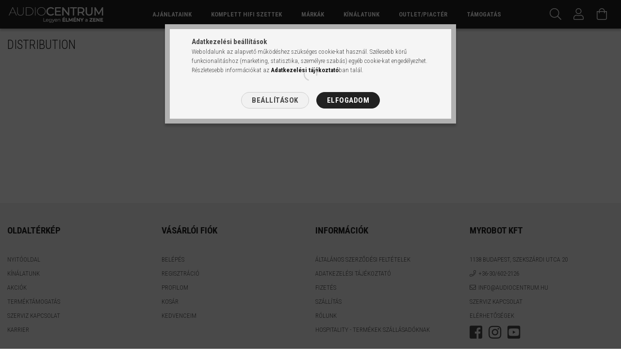

--- FILE ---
content_type: text/html; charset=UTF-8
request_url: https://audiocentrum.hu/distribution
body_size: 74965
content:
<!DOCTYPE html>
<html lang="hu">
<head>
    <meta content="width=device-width, initial-scale=1.0" name="viewport" />
    <link rel="preload" href="https://audiocentrum.hu/!common_design/own/fonts/1700/customicons/custom-icons.woff2" as="font" type="font/woff2" crossorigin>
    <link rel="preload" href="https://audiocentrum.hu/!common_design/own/fonts/fontawesome-5.8.1/css/light.min.css" as="style">
    <link rel="stylesheet" href="https://audiocentrum.hu/!common_design/own/fonts/fontawesome-5.8.1/css/light.min.css" media="print" onload="this.media='all'">
    <noscript>
        <link rel="stylesheet" href="https://audiocentrum.hu/!common_design/own/fonts/fontawesome-5.8.1/css/light.min.css" />
    </noscript>
    <link rel="preconnect" href="https://fonts.gstatic.com">
    <link rel="preload" href="https://fonts.googleapis.com/css2?family=Roboto+Condensed:wght@300;400;700&display=swap&subset=latin-ext" as="style">
    <link rel="stylesheet" href="https://fonts.googleapis.com/css2?family=Roboto+Condensed:wght@300;400;700&display=swap&subset=latin-ext" media="print" onload="this.media='all'">
    <noscript>
        <link rel="stylesheet" href="https://fonts.googleapis.com/css2?family=Roboto+Condensed:wght@300;400;700&display=swap&subset=latin-ext">
    </noscript>
    <meta charset="utf-8">
<meta name="description" content="Distribution, Audio Centrum">
<meta name="robots" content="index, follow">
<meta http-equiv="X-UA-Compatible" content="IE=Edge">
<meta property="og:site_name" content="Audio Centrum" />
<meta property="og:title" content="Distribution - Audiocentrum">
<meta property="og:description" content="Distribution, Audio Centrum">
<meta property="og:type" content="website">
<meta property="og:url" content="https://audiocentrum.hu/distribution">
<meta name="facebook-domain-verification" content="enot9drhdjel065x25p4j9uy2plf7q">
<meta name="google-site-verification" content="ubCRVTszW0miSvtOvSap_SwY3FJyIxjUD4sq3oikuyM">
<meta name="dc.title" content="Distribution - Audiocentrum">
<meta name="dc.description" content="Distribution, Audio Centrum">
<meta name="dc.publisher" content="Audio Centrum">
<meta name="dc.language" content="hu">
<meta name="mobile-web-app-capable" content="yes">
<meta name="apple-mobile-web-app-capable" content="yes">
<meta name="MobileOptimized" content="320">
<meta name="HandheldFriendly" content="true">

<title>Distribution - Audiocentrum</title>


<script>
var service_type="shop";
var shop_url_main="https://audiocentrum.hu";
var actual_lang="hu";
var money_len="0";
var money_thousend=" ";
var money_dec=",";
var shop_id=3607;
var unas_design_url="https:"+"/"+"/"+"audiocentrum.hu"+"/"+"!common_design"+"/"+"base"+"/"+"001707"+"/";
var unas_design_code='001707';
var unas_base_design_code='1700';
var unas_design_ver=3;
var unas_design_subver=3;
var unas_shop_url='https://audiocentrum.hu';
var responsive="yes";
var config_plus=new Array();
config_plus['product_tooltip']=1;
config_plus['cart_redirect']=2;
config_plus['money_type']='Ft';
config_plus['money_type_display']='Ft';
var lang_text=new Array();

var UNAS = UNAS || {};
UNAS.shop={"base_url":'https://audiocentrum.hu',"domain":'audiocentrum.hu',"username":'audiocentrum.unas.hu',"id":3607,"lang":'hu',"currency_type":'Ft',"currency_code":'HUF',"currency_rate":'1',"currency_length":0,"base_currency_length":0,"canonical_url":'https://audiocentrum.hu/distribution'};
UNAS.design={"code":'001707',"page":'page'};
UNAS.api_auth="f5ed1b346775cb9f431253520e1e8947";
UNAS.customer={"email":'',"id":0,"group_id":0,"without_registration":0};
UNAS.shop["only_private_customer_can_purchase"] = false;
 
UNAS.shop["page_id"] = 624767
UNAS.text = {
    "button_overlay_close": `Bezár`,
    "popup_window": `Felugró ablak`,
    "list": `lista`,
    "updating_in_progress": `frissítés folyamatban`,
    "updated": `frissítve`,
    "is_opened": `megnyitva`,
    "is_closed": `bezárva`,
    "deleted": `törölve`,
    "consent_granted": `hozzájárulás megadva`,
    "consent_rejected": `hozzájárulás elutasítva`,
    "field_is_incorrect": `mező hibás`,
    "error_title": `Hiba!`,
    "product_variants": `termék változatok`,
    "product_added_to_cart": `A termék a kosárba került`,
    "product_added_to_cart_with_qty_problem": `A termékből csak [qty_added_to_cart] [qty_unit] került kosárba`,
    "product_removed_from_cart": `A termék törölve a kosárból`,
    "reg_title_name": `Név`,
    "reg_title_company_name": `Cégnév`,
    "number_of_items_in_cart": `Kosárban lévő tételek száma`,
    "cart_is_empty": `A kosár üres`,
    "cart_updated": `A kosár frissült`
};


UNAS.text["delete_from_compare"]= `Törlés összehasonlításból`;
UNAS.text["comparison"]= `Összehasonlítás`;

UNAS.text["delete_from_favourites"]= `Törlés a kedvencek közül`;
UNAS.text["add_to_favourites"]= `Kedvencekhez`;






window.lazySizesConfig=window.lazySizesConfig || {};
window.lazySizesConfig.loadMode=1;
window.lazySizesConfig.loadHidden=false;

window.dataLayer = window.dataLayer || [];
function gtag(){dataLayer.push(arguments)};
gtag('js', new Date());
</script>

<script src="https://audiocentrum.hu/temp/shop_3607_15c15e73ab9f9249b8c89815465e7f87.js?mod_time=1769087916"></script>

<style>@charset "UTF-8";.ac_results {padding:0px;border:1px solid #A8A8A8;  border-top:0;background-color:#fff;overflow:hidden;z-index:99999;  box-sizing:border-box;}.ac_results ul {width:100%;list-style-position:outside;list-style:none;padding:0;margin:0;}.ac_results li {margin:0px;padding:5px;cursor:pointer;display:block;font:menu;font-size:10px;text-align:left;overflow:hidden;  position:relative;}.ac_results2 li {  position:relative;}.ac_loading {      background:url('https://audiocentrum.hu/!common_packages/jquery/plugins/autocomplete/loading.gif') right 2px center no-repeat white;}.ac_odd {background-color:#F4F4F4;}.ac_over {background-color:#E5E5E5;}.ac_pic {  width:50px;  height:50px;  padding:5px;  box-sizing:border-box;  position:absolute;}.ac_pic img{  width:auto;  height:auto;  max-height:100%;  max-width:100%;  display:block;  margin:0 auto;}.ac_name {  width:100%;  box-sizing:border-box;  line-height:14px;  min-height:40px;  height:auto;  font-size:14px;}.ac_price {  width:84px;  height:50px;  box-sizing:border-box;  padding:5px;  position:absolute;  top:0;  right:0;  line-height:40px;  text-align:right;  font-size:14px;}.search_style_0 .ac_name {  padding:2px 80px 2px 50px;}.search_style_0.no_price .ac_name {  padding:2px 0 2px 50px;}.search_style_0 .ac_pic {  left:0;  top:0;}.search_style_1 .ac_name {  padding:2px 0;}.search_style_2 .ac_name {  padding:2px 0 2px 50px;}.search_style_2 .ac_pic {  left:0;  top:0;}.search_style_3 .ac_name {  padding:2px 50px 2px 0;}.search_style_3 .ac_pic {  right:0;  top:0;}.search_style_4 .ac_name {  padding:2px 0 2px 134px;}.search_style_4.no_price .ac_name {  padding:2px 0 2px 54px;}.search_style_4 .ac_price {  left:50px;}.search_style_4 .ac_pic {  left:0;  top:0;}.search_style_5 .ac_name {  padding:2px 134px 2px 0;}.search_style_5.no_price .ac_name {  padding:2px 50px 2px 0;}.search_style_5 .ac_price {  right:50px;}.search_style_5 .ac_pic {  right:0;  top:0;}.search_style_6 .ac_name {  padding:2px 132px 2px 0;}.search_style_6.no_price .ac_name {  padding:2px 50px 2px 0;}.search_style_6 .ac_price, .search_style_6.no_price .ac_pic {  right:0;}.search_style_6 .ac_pic {  right:80px;  top:0;}.search_style_7 .ac_name {  padding:2px 48px 2px 80px;}.search_style_7.no_price .ac_name {  padding:2px 48px 2px 0;}.search_style_7 .ac_price {  left:0;  text-align:left;}.search_style_7 .ac_pic {  right:0;  top:0;  text-align:right;}.search_style_8 .ac_name {  padding:2px 0px 2px 134px;}.search_style_8.no_price .ac_name {  padding:2px 0 2px 50px;}.search_style_8 .ac_price, .search_style_8.no_price .ac_pic {  left:0;  text-align:left;}.search_style_8 .ac_pic {  left:82px;  top:0;}.ac_results.small_search_box .search_style_0 .ac_name, .ac_results.small_search_box .search_style_4 .ac_name, .ac_results.small_search_box .search_style_5 .ac_name,.ac_results.small_search_box .search_style_6 .ac_name, .ac_results.small_search_box .search_style_7 .ac_name, .ac_results.small_search_box .search_style_8 .ac_name {  padding:5px 0;  overflow:hidden;  min-height:16px;  font-size:13px;  padding:2px 0;}.ac_results.small_search_box .search_style_0 .ac_name, .ac_results.small_search_box .search_style_4 .ac_name, .ac_results.small_search_box .search_style_7 .ac_name,.ac_results.small_search_box .search_style_8 .ac_name {  margin-top:45px;}.ac_results.small_search_box .search_style_5 .ac_name, .ac_results.small_search_box .search_style_6 .ac_name {  margin-bottom:45px;}.ac_results.small_search_box .search_style_5 .ac_pic, .ac_results.small_search_box .search_style_5 .ac_price,.ac_results.small_search_box .search_style_6 .ac_pic, .ac_results.small_search_box .search_style_6 .ac_price {  bottom:0;  top:initial;}.ac_results.small_search_box .search_style_2 .ac_pic {  left:0;  width:50px;}.ac_results.small_search_box .search_style_3 .ac_pic {  right:0;  width:50px;}.ac_results.small_search_box .search_style_4 .ac_pic, .ac_results.small_search_box .search_style_0 .ac_pic {  left:0;  text-align:left;}.ac_results.small_search_box .search_style_4 .ac_price, .ac_results.small_search_box .search_style_0 .ac_price {  right:0;  text-align:right;  left:initial;}.ac_results.small_search_box .search_style_5 .ac_pic {  right:0;  text-align:right;}.ac_results.small_search_box .search_style_5 .ac_price {  right:initial;  left:0;  text-align:left;}.ac_results.small_search_box .search_style_6 .ac_pic {  right:initial;  left:0;  text-align:left;}.ac_results.small_search_box .search_style_6 .ac_price {  right:0;  text-align:right;}.ac_results.small_search_box .search_style_7 .ac_pic {  text-align:right;}.ac_results.small_search_box .search_style_8 .ac_pic {  right:0;  left:initial;  text-align:right;}.ac_results.small_search_box .ac_pic {  width:50%;  text-align:center;  box-sizing:border-box;}.ac_results.small_search_box .ac_price {  width:50%;  font-weight:bold;  font-size:12px;}.ac_results.small_search_box .ac_pic img {  margin:0;  display:inline-block;}.small_search_box .search_style_0.no_price .ac_pic, .small_search_box .search_style_4.no_price .ac_pic, .small_search_box .search_style_8.no_price .ac_pic {  width:50px;  left:0;}.small_search_box .search_style_0.no_price .ac_name, .small_search_box .search_style_4.no_price .ac_name, .small_search_box .search_style_8.no_price .ac_name {  padding:2px 0 2px 50px;  margin-top:0;  min-height:40px;}.small_search_box .search_style_5.no_price .ac_pic, .small_search_box .search_style_6.no_price .ac_pic, .small_search_box .search_style_7.no_price .ac_pic {  width:50px;  right:0;  bottom:initial;  left:initial;  top:0;}.small_search_box .search_style_5.no_price .ac_name, .small_search_box .search_style_6.no_price .ac_name, .small_search_box .search_style_7.no_price .ac_name {  padding:2px 50px 2px 0;  min-height:40px;  margin-top:0;  margin-bottom:0;}*,*::before,*::after { -webkit-box-sizing:border-box;  box-sizing:border-box;}html { font-family:sans-serif; -webkit-text-size-adjust:100%; -ms-text-size-adjust:100%; -ms-overflow-style:scrollbar; -webkit-tap-highlight-color:rgba(0, 0, 0, 0); -webkit-font-smoothing:antialiased; font-size:62.5%;}@-ms-viewport { width:device-width;}article, aside, figcaption, figure, footer, header, hgroup, main, nav, section { display:block;}body { margin:0; font-size:1.5rem; font-weight:300; line-height:1.5; text-align:left;}[tabindex="-1"]:focus { outline:0 !important;}hr { -webkit-box-sizing:content-box;  box-sizing:content-box; height:0; overflow:visible;}h1, h2, h3, h4, h5, h6 { margin-top:0; margin-bottom:0.8em; font-weight:300; text-transform:uppercase;}p,ul { margin-top:0; margin-bottom:1.5rem;}abbr[title],abbr[data-original-title] { text-decoration:underline; -webkit-text-decoration:underline dotted;  text-decoration:underline dotted; cursor:help; border-bottom:0;}address { margin-bottom:1rem; font-style:normal; line-height:inherit;}ol,dl { margin-top:0; margin-bottom:1rem;}ol ol,ul ul,ol ul,ul ol { margin-bottom:0;}dt { font-weight:700;}dd { margin-bottom:.5rem; margin-left:0;}blockquote { margin:0 0 1rem;}dfn { font-style:italic;}small { font-size:80%;}sub,sup { position:relative; font-size:75%; line-height:0; vertical-align:baseline;}sub { bottom:-.25em;}sup { top:-.5em;}a { text-decoration:none; background-color:transparent; -webkit-text-decoration-skip:objects;}a:not([href]):not([tabindex]) { color:inherit; text-decoration:none;}a:not([href]):not([tabindex]):hover, a:not([href]):not([tabindex]):focus { color:inherit; text-decoration:none;}a:not([href]):not([tabindex]):focus { outline:0;}pre,code,kbd,samp { font-family:SFMono-Regular, Menlo, Monaco, Consolas, "Liberation Mono", "Courier New", monospace; font-size:1em;}pre { margin-top:0; margin-bottom:1rem; overflow:auto; -ms-overflow-style:scrollbar;}figure { margin:0 0 1rem;}img { vertical-align:middle; border-style:none;}svg:not(:root) { overflow:hidden;}table { border-collapse:collapse;}caption { padding-top:0.75rem; padding-bottom:0.75rem; color:#333333; text-align:left; caption-side:bottom;}th { text-align:inherit;}label { display:inline-block;}button { border-radius:0;}button:focus { outline:1px dotted; outline:5px auto -webkit-focus-ring-color;}input,button,select,optgroup,textarea { margin:0; font-family:inherit; font-size:inherit; line-height:inherit; -moz-appearance:none; -webkit-appearance:none;}button,input { overflow:visible;}button,select { text-transform:none;}button,html [type="button"],[type="reset"],[type="submit"] { -webkit-appearance:button;}button::-moz-focus-inner,[type="button"]::-moz-focus-inner,[type="reset"]::-moz-focus-inner,[type="submit"]::-moz-focus-inner { padding:0; border-style:none;}input[type="radio"],input[type="checkbox"] { -webkit-box-sizing:border-box;  box-sizing:border-box; padding:0;}input[type="date"],input[type="time"],input[type="datetime-local"],input[type="month"] { -webkit-appearance:listbox;}textarea { overflow:auto; resize:vertical;}fieldset { min-width:0; padding:0; margin:0; border:0;}legend { display:block; width:100%; max-width:100%; padding:0; margin-bottom:.5rem; line-height:inherit; color:inherit; white-space:normal;}progress { vertical-align:baseline;}[type="number"]::-webkit-inner-spin-button,[type="number"]::-webkit-outer-spin-button { height:auto;}[type="search"] { outline-offset:-2px; -webkit-appearance:none;}[type="search"]::-webkit-search-cancel-button,[type="search"]::-webkit-search-decoration { -webkit-appearance:none;}::-webkit-file-upload-button { font:inherit; -webkit-appearance:button;}output { display:inline-block;}summary { display:list-item; cursor:pointer;}template { display:none;}[hidden] { display:none !important;}.font-size-0, .fs-0 { font-size:0 !important;}.fs-inherit { font-size:inherit;}.align-baseline { vertical-align:baseline !important;}.align-top { vertical-align:top !important;}.align-middle { vertical-align:middle !important;}.align-bottom { vertical-align:bottom !important;}.align-text-bottom { vertical-align:text-bottom !important;}.align-text-top { vertical-align:text-top !important;}.border-dashed { border-style:dashed !important;}.rounded { border-radius:0.3rem !important;}.rounded-top { border-top-left-radius:0.3rem !important; border-top-right-radius:0.3rem !important;}.rounded-right { border-top-right-radius:0.3rem !important; border-bottom-right-radius:0.3rem !important;}.rounded-bottom { border-bottom-right-radius:0.3rem !important; border-bottom-left-radius:0.3rem !important;}.rounded-left { border-top-left-radius:0.3rem !important; border-bottom-left-radius:0.3rem !important;}.rounded-circle { border-radius:50% !important;}.rounded-0 { border-radius:0 !important;}.clearfix::after { display:block; clear:both; content:"";}.overflow-hidden { overflow:hidden;}.d-none { display:none !important;}.d-inline { display:inline !important;}.d-inline-block { display:inline-block !important;}.d-block { display:block !important;}.d-table { display:table !important;}.d-table-row { display:table-row !important;}.d-table-cell { display:table-cell !important;}.d-flex { display:-webkit-box !important; display:-ms-flexbox !important; display:flex !important;}.d-inline-flex { display:-webkit-inline-box !important; display:-ms-inline-flexbox !important; display:inline-flex !important;}@media (min-width:400px) { .d-xs-none { display:none !important; } .d-xs-inline { display:inline !important; } .d-xs-inline-block { display:inline-block !important; } .d-xs-block { display:block !important; } .d-xs-table { display:table !important; } .d-xs-table-row { display:table-row !important; } .d-xs-table-cell { display:table-cell !important; } .d-xs-flex { display:-webkit-box !important; display:-ms-flexbox !important; display:flex !important; } .d-xs-inline-flex { display:-webkit-inline-box !important; display:-ms-inline-flexbox !important; display:inline-flex !important; }}@media (min-width:576px) { .d-sm-none { display:none !important; } .d-sm-inline { display:inline !important; } .d-sm-inline-block { display:inline-block !important; } .d-sm-block { display:block !important; } .d-sm-table { display:table !important; } .d-sm-table-row { display:table-row !important; } .d-sm-table-cell { display:table-cell !important; } .d-sm-flex { display:-webkit-box !important; display:-ms-flexbox !important; display:flex !important; } .d-sm-inline-flex { display:-webkit-inline-box !important; display:-ms-inline-flexbox !important; display:inline-flex !important; }}@media (min-width:768px) { .d-md-none { display:none !important; } .d-md-inline { display:inline !important; } .d-md-inline-block { display:inline-block !important; } .d-md-block { display:block !important; } .d-md-table { display:table !important; } .d-md-table-row { display:table-row !important; } .d-md-table-cell { display:table-cell !important; } .d-md-flex { display:-webkit-box !important; display:-ms-flexbox !important; display:flex !important; } .d-md-inline-flex { display:-webkit-inline-box !important; display:-ms-inline-flexbox !important; display:inline-flex !important; }}@media (min-width:1024px) { .d-lg-none { display:none !important; } .d-lg-inline { display:inline !important; } .d-lg-inline-block { display:inline-block !important; } .d-lg-block { display:block !important; } .d-lg-table { display:table !important; } .d-lg-table-row { display:table-row !important; } .d-lg-table-cell { display:table-cell !important; } .d-lg-flex { display:-webkit-box !important; display:-ms-flexbox !important; display:flex !important; } .d-lg-inline-flex { display:-webkit-inline-box !important; display:-ms-inline-flexbox !important; display:inline-flex !important; }}@media (min-width:1260px) { .d-xl-none { display:none !important; } .d-xl-inline { display:inline !important; } .d-xl-inline-block { display:inline-block !important; } .d-xl-block { display:block !important; } .d-xl-table { display:table !important; } .d-xl-table-row { display:table-row !important; } .d-xl-table-cell { display:table-cell !important; } .d-xl-flex { display:-webkit-box !important; display:-ms-flexbox !important; display:flex !important; } .d-xl-inline-flex { display:-webkit-inline-box !important; display:-ms-inline-flexbox !important; display:inline-flex !important; }}@media (min-width:1460px) { .d-xxl-none { display:none !important; } .d-xxl-inline { display:inline !important; } .d-xxl-inline-block { display:inline-block !important; } .d-xxl-block { display:block !important; } .d-xxl-table { display:table !important; } .d-xxl-table-row { display:table-row !important; } .d-xxl-table-cell { display:table-cell !important; } .d-xxl-flex { display:-webkit-box !important; display:-ms-flexbox !important; display:flex !important; } .d-xxl-inline-flex { display:-webkit-inline-box !important; display:-ms-inline-flexbox !important; display:inline-flex !important; }}@media print { .d-print-none { display:none !important; } .d-print-inline { display:inline !important; } .d-print-inline-block { display:inline-block !important; } .d-print-block { display:block !important; } .d-print-table { display:table !important; } .d-print-table-row { display:table-row !important; } .d-print-table-cell { display:table-cell !important; } .d-print-flex { display:-webkit-box !important; display:-ms-flexbox !important; display:flex !important; } .d-print-inline-flex { display:-webkit-inline-box !important; display:-ms-inline-flexbox !important; display:inline-flex !important; }}.embed-responsive { position:relative; display:block; width:100%; padding:0; overflow:hidden;}.embed-responsive::before { display:block; content:"";}.embed-responsive .embed-responsive-item,.embed-responsive iframe,.embed-responsive embed,.embed-responsive object,.embed-responsive video { position:absolute; top:0; bottom:0; left:0; width:100%; height:100%; border:0;}.embed-responsive-21by9::before { padding-top:42.85714%;}.embed-responsive-16by9::before { padding-top:56.25%;}.embed-responsive-4by3::before { padding-top:75%;}.embed-responsive-1by1::before { padding-top:100%;}.flex-row { -webkit-box-orient:horizontal !important; -webkit-box-direction:normal !important; -ms-flex-direction:row !important;  flex-direction:row !important;}.flex-column { -webkit-box-orient:vertical !important; -webkit-box-direction:normal !important; -ms-flex-direction:column !important;  flex-direction:column !important;}.flex-row-reverse { -webkit-box-orient:horizontal !important; -webkit-box-direction:reverse !important; -ms-flex-direction:row-reverse !important;  flex-direction:row-reverse !important;}.flex-column-reverse { -webkit-box-orient:vertical !important; -webkit-box-direction:reverse !important; -ms-flex-direction:column-reverse !important;  flex-direction:column-reverse !important;}.flex-wrap { -ms-flex-wrap:wrap !important; flex-wrap:wrap !important;}.flex-nowrap { -ms-flex-wrap:nowrap !important; flex-wrap:nowrap !important;}.flex-wrap-reverse { -ms-flex-wrap:wrap-reverse !important; flex-wrap:wrap-reverse !important;}.flex-fill { -webkit-box-flex:1 !important; -ms-flex:1 1 auto !important;  flex:1 1 auto !important;}.flex-grow-0 { -webkit-box-flex:0 !important; -ms-flex-positive:0 !important;  flex-grow:0 !important;}.flex-grow-1 { -webkit-box-flex:1 !important; -ms-flex-positive:1 !important;  flex-grow:1 !important;}.flex-grow-2 { -webkit-box-flex:2 !important; -ms-flex-positive:2 !important; flex-grow:2 !important;}.flex-grow-3 { -webkit-box-flex:3 !important; -ms-flex-positive:3 !important; flex-grow:3 !important;}.flex-shrink-0 { -ms-flex-negative:0 !important; flex-shrink:0 !important;}.flex-shrink-1 { -ms-flex-negative:1 !important; flex-shrink:1 !important;}.flex-1 { -webkit-box-flex:1 !important; -ms-flex:1 !important; flex:1 !important;}.flex-2 { -webkit-box-flex:2 !important; -ms-flex:2 !important; flex:2 !important;}.flex-3 { -webkit-box-flex:3 !important; -ms-flex:3 !important; flex:3 !important;}.justify-content-start { -webkit-box-pack:start !important; -ms-flex-pack:start !important;  justify-content:flex-start !important;}.justify-content-end { -webkit-box-pack:end !important; -ms-flex-pack:end !important;  justify-content:flex-end !important;}.justify-content-center { -webkit-box-pack:center !important; -ms-flex-pack:center !important;  justify-content:center !important;}.justify-content-between { -webkit-box-pack:justify !important; -ms-flex-pack:justify !important;  justify-content:space-between !important;}.justify-content-around { -ms-flex-pack:distribute !important; justify-content:space-around !important;}.align-items-start { -webkit-box-align:start !important; -ms-flex-align:start !important;  align-items:flex-start !important;}.align-items-end { -webkit-box-align:end !important; -ms-flex-align:end !important;  align-items:flex-end !important;}.align-items-center { -webkit-box-align:center !important; -ms-flex-align:center !important;  align-items:center !important;}.align-items-baseline { -webkit-box-align:baseline !important; -ms-flex-align:baseline !important;  align-items:baseline !important;}.align-items-stretch { -webkit-box-align:stretch !important; -ms-flex-align:stretch !important;  align-items:stretch !important;}.align-content-start { -ms-flex-line-pack:start !important; align-content:flex-start !important;}.align-content-end { -ms-flex-line-pack:end !important; align-content:flex-end !important;}.align-content-center { -ms-flex-line-pack:center !important; align-content:center !important;}.align-content-between { -ms-flex-line-pack:justify !important; align-content:space-between !important;}.align-content-around { -ms-flex-line-pack:distribute !important; align-content:space-around !important;}.align-content-stretch { -ms-flex-line-pack:stretch !important; align-content:stretch !important;}.align-self-auto { -ms-flex-item-align:auto !important; align-self:auto !important;}.align-self-start { -ms-flex-item-align:start !important; align-self:flex-start !important;}.align-self-end { -ms-flex-item-align:end !important; align-self:flex-end !important;}.align-self-center { -ms-flex-item-align:center !important; align-self:center !important;}.align-self-baseline { -ms-flex-item-align:baseline !important; align-self:baseline !important;}.align-self-stretch { -ms-flex-item-align:stretch !important; align-self:stretch !important;}.center-all { -webkit-box-align:center !important; -ms-flex-align:center !important; align-items:center !important; -webkit-box-pack:center !important; -ms-flex-pack:center !important; justify-content:center !important; text-align:center;}@media (min-width:400px) { .flex-xs-row { -webkit-box-orient:horizontal !important; -webkit-box-direction:normal !important; -ms-flex-direction:row !important; flex-direction:row !important; } .flex-xs-column { -webkit-box-orient:vertical !important; -webkit-box-direction:normal !important; -ms-flex-direction:column !important; flex-direction:column !important; } .flex-xs-row-reverse { -webkit-box-orient:horizontal !important; -webkit-box-direction:reverse !important; -ms-flex-direction:row-reverse !important; flex-direction:row-reverse !important; } .flex-xs-column-reverse { -webkit-box-orient:vertical !important; -webkit-box-direction:reverse !important; -ms-flex-direction:column-reverse !important; flex-direction:column-reverse !important; } .flex-xs-wrap { -ms-flex-wrap:wrap !important; flex-wrap:wrap !important; } .flex-xs-nowrap { -ms-flex-wrap:nowrap !important; flex-wrap:nowrap !important; } .flex-xs-wrap-reverse { -ms-flex-wrap:wrap-reverse !important; flex-wrap:wrap-reverse !important; } .flex-xs-fill { -webkit-box-flex:1 !important; -ms-flex:1 1 auto !important; flex:1 1 auto !important; } .flex-xs-grow-0 { -webkit-box-flex:0 !important; -ms-flex-positive:0 !important; flex-grow:0 !important; } .flex-xs-grow-1 { -webkit-box-flex:1 !important; -ms-flex-positive:1 !important; flex-grow:1 !important; } .flex-xs-shrink-0 { -ms-flex-negative:0 !important; flex-shrink:0 !important; } .flex-xs-shrink-1 { -ms-flex-negative:1 !important; flex-shrink:1 !important; } .justify-content-xs-start { -webkit-box-pack:start !important; -ms-flex-pack:start !important; justify-content:flex-start !important; } .justify-content-xs-end { -webkit-box-pack:end !important; -ms-flex-pack:end !important; justify-content:flex-end !important; } .justify-content-xs-center { -webkit-box-pack:center !important; -ms-flex-pack:center !important; justify-content:center !important; } .justify-content-xs-between { -webkit-box-pack:justify !important; -ms-flex-pack:justify !important; justify-content:space-between !important; } .justify-content-xs-around { -ms-flex-pack:distribute !important; justify-content:space-around !important; } .align-items-xs-start { -webkit-box-align:start !important; -ms-flex-align:start !important; align-items:flex-start !important; } .align-items-xs-end { -webkit-box-align:end !important; -ms-flex-align:end !important; align-items:flex-end !important; } .align-items-xs-center { -webkit-box-align:center !important; -ms-flex-align:center !important; align-items:center !important; } .align-items-xs-baseline { -webkit-box-align:baseline !important; -ms-flex-align:baseline !important; align-items:baseline !important; } .align-items-xs-stretch { -webkit-box-align:stretch !important; -ms-flex-align:stretch !important; align-items:stretch !important; } .align-content-xs-start { -ms-flex-line-pack:start !important; align-content:flex-start !important; } .align-content-xs-end { -ms-flex-line-pack:end !important; align-content:flex-end !important; } .align-content-xs-center { -ms-flex-line-pack:center !important; align-content:center !important; } .align-content-xs-between { -ms-flex-line-pack:justify !important; align-content:space-between !important; } .align-content-xs-around { -ms-flex-line-pack:distribute !important; align-content:space-around !important; } .align-content-xs-stretch { -ms-flex-line-pack:stretch !important; align-content:stretch !important; } .align-self-xs-auto { -ms-flex-item-align:auto !important; align-self:auto !important; } .align-self-xs-start { -ms-flex-item-align:start !important; align-self:flex-start !important; } .align-self-xs-end { -ms-flex-item-align:end !important; align-self:flex-end !important; } .align-self-xs-center { -ms-flex-item-align:center !important; align-self:center !important; } .align-self-xs-baseline { -ms-flex-item-align:baseline !important; align-self:baseline !important; } .align-self-xs-stretch { -ms-flex-item-align:stretch !important; align-self:stretch !important; }}@media (min-width:576px) { .flex-sm-row { -webkit-box-orient:horizontal !important; -webkit-box-direction:normal !important; -ms-flex-direction:row !important; flex-direction:row !important; } .flex-sm-column { -webkit-box-orient:vertical !important; -webkit-box-direction:normal !important; -ms-flex-direction:column !important; flex-direction:column !important; } .flex-sm-row-reverse { -webkit-box-orient:horizontal !important; -webkit-box-direction:reverse !important; -ms-flex-direction:row-reverse !important; flex-direction:row-reverse !important; } .flex-sm-column-reverse { -webkit-box-orient:vertical !important; -webkit-box-direction:reverse !important; -ms-flex-direction:column-reverse !important; flex-direction:column-reverse !important; } .flex-sm-wrap { -ms-flex-wrap:wrap !important; flex-wrap:wrap !important; } .flex-sm-nowrap { -ms-flex-wrap:nowrap !important; flex-wrap:nowrap !important; } .flex-sm-wrap-reverse { -ms-flex-wrap:wrap-reverse !important; flex-wrap:wrap-reverse !important; } .flex-sm-fill { -webkit-box-flex:1 !important; -ms-flex:1 1 auto !important; flex:1 1 auto !important; } .flex-sm-grow-0 { -webkit-box-flex:0 !important; -ms-flex-positive:0 !important; flex-grow:0 !important; } .flex-sm-grow-1 { -webkit-box-flex:1 !important; -ms-flex-positive:1 !important; flex-grow:1 !important; } .flex-sm-shrink-0 { -ms-flex-negative:0 !important; flex-shrink:0 !important; } .flex-sm-shrink-1 { -ms-flex-negative:1 !important; flex-shrink:1 !important; } .justify-content-sm-start { -webkit-box-pack:start !important; -ms-flex-pack:start !important; justify-content:flex-start !important; } .justify-content-sm-end { -webkit-box-pack:end !important; -ms-flex-pack:end !important; justify-content:flex-end !important; } .justify-content-sm-center { -webkit-box-pack:center !important; -ms-flex-pack:center !important; justify-content:center !important; } .justify-content-sm-between { -webkit-box-pack:justify !important; -ms-flex-pack:justify !important; justify-content:space-between !important; } .justify-content-sm-around { -ms-flex-pack:distribute !important; justify-content:space-around !important; } .align-items-sm-start { -webkit-box-align:start !important; -ms-flex-align:start !important; align-items:flex-start !important; } .align-items-sm-end { -webkit-box-align:end !important; -ms-flex-align:end !important; align-items:flex-end !important; } .align-items-sm-center { -webkit-box-align:center !important; -ms-flex-align:center !important; align-items:center !important; } .align-items-sm-baseline { -webkit-box-align:baseline !important; -ms-flex-align:baseline !important; align-items:baseline !important; } .align-items-sm-stretch { -webkit-box-align:stretch !important; -ms-flex-align:stretch !important; align-items:stretch !important; } .align-content-sm-start { -ms-flex-line-pack:start !important; align-content:flex-start !important; } .align-content-sm-end { -ms-flex-line-pack:end !important; align-content:flex-end !important; } .align-content-sm-center { -ms-flex-line-pack:center !important; align-content:center !important; } .align-content-sm-between { -ms-flex-line-pack:justify !important; align-content:space-between !important; } .align-content-sm-around { -ms-flex-line-pack:distribute !important; align-content:space-around !important; } .align-content-sm-stretch { -ms-flex-line-pack:stretch !important; align-content:stretch !important; } .align-self-sm-auto { -ms-flex-item-align:auto !important; align-self:auto !important; } .align-self-sm-start { -ms-flex-item-align:start !important; align-self:flex-start !important; } .align-self-sm-end { -ms-flex-item-align:end !important; align-self:flex-end !important; } .align-self-sm-center { -ms-flex-item-align:center !important; align-self:center !important; } .align-self-sm-baseline { -ms-flex-item-align:baseline !important; align-self:baseline !important; } .align-self-sm-stretch { -ms-flex-item-align:stretch !important; align-self:stretch !important; }}@media (min-width:768px) { .flex-md-row { -webkit-box-orient:horizontal !important; -webkit-box-direction:normal !important; -ms-flex-direction:row !important; flex-direction:row !important; } .flex-md-column { -webkit-box-orient:vertical !important; -webkit-box-direction:normal !important; -ms-flex-direction:column !important; flex-direction:column !important; } .flex-md-row-reverse { -webkit-box-orient:horizontal !important; -webkit-box-direction:reverse !important; -ms-flex-direction:row-reverse !important; flex-direction:row-reverse !important; } .flex-md-column-reverse { -webkit-box-orient:vertical !important; -webkit-box-direction:reverse !important; -ms-flex-direction:column-reverse !important; flex-direction:column-reverse !important; } .flex-md-wrap { -ms-flex-wrap:wrap !important; flex-wrap:wrap !important; } .flex-md-nowrap { -ms-flex-wrap:nowrap !important; flex-wrap:nowrap !important; } .flex-md-wrap-reverse { -ms-flex-wrap:wrap-reverse !important; flex-wrap:wrap-reverse !important; } .flex-md-fill { -webkit-box-flex:1 !important; -ms-flex:1 1 auto !important; flex:1 1 auto !important; } .flex-md-grow-0 { -webkit-box-flex:0 !important; -ms-flex-positive:0 !important; flex-grow:0 !important; } .flex-md-grow-1 { -webkit-box-flex:1 !important; -ms-flex-positive:1 !important; flex-grow:1 !important; } .flex-md-shrink-0 { -ms-flex-negative:0 !important; flex-shrink:0 !important; } .flex-md-shrink-1 { -ms-flex-negative:1 !important; flex-shrink:1 !important; } .flex-md-1 { -webkit-box-flex:1 !important; -ms-flex:1 !important; flex:1 !important; } .flex-md-2 { -webkit-box-flex:2 !important; -ms-flex:2 !important; flex:2 !important; } .flex-md-3 { -webkit-box-flex:3 !important; -ms-flex:3 !important; flex:3 !important; } .justify-content-md-start { -webkit-box-pack:start !important; -ms-flex-pack:start !important; justify-content:flex-start !important; } .justify-content-md-end { -webkit-box-pack:end !important; -ms-flex-pack:end !important; justify-content:flex-end !important; } .justify-content-md-center { -webkit-box-pack:center !important; -ms-flex-pack:center !important; justify-content:center !important; } .justify-content-md-between { -webkit-box-pack:justify !important; -ms-flex-pack:justify !important; justify-content:space-between !important; } .justify-content-md-around { -ms-flex-pack:distribute !important; justify-content:space-around !important; } .align-items-md-start { -webkit-box-align:start !important; -ms-flex-align:start !important; align-items:flex-start !important; } .align-items-md-end { -webkit-box-align:end !important; -ms-flex-align:end !important; align-items:flex-end !important; } .align-items-md-center { -webkit-box-align:center !important; -ms-flex-align:center !important; align-items:center !important; } .align-items-md-baseline { -webkit-box-align:baseline !important; -ms-flex-align:baseline !important; align-items:baseline !important; } .align-items-md-stretch { -webkit-box-align:stretch !important; -ms-flex-align:stretch !important; align-items:stretch !important; } .align-content-md-start { -ms-flex-line-pack:start !important; align-content:flex-start !important; } .align-content-md-end { -ms-flex-line-pack:end !important; align-content:flex-end !important; } .align-content-md-center { -ms-flex-line-pack:center !important; align-content:center !important; } .align-content-md-between { -ms-flex-line-pack:justify !important; align-content:space-between !important; } .align-content-md-around { -ms-flex-line-pack:distribute !important; align-content:space-around !important; } .align-content-md-stretch { -ms-flex-line-pack:stretch !important; align-content:stretch !important; } .align-self-md-auto { -ms-flex-item-align:auto !important; align-self:auto !important; } .align-self-md-start { -ms-flex-item-align:start !important; align-self:flex-start !important; } .align-self-md-end { -ms-flex-item-align:end !important; align-self:flex-end !important; } .align-self-md-center { -ms-flex-item-align:center !important; align-self:center !important; } .align-self-md-baseline { -ms-flex-item-align:baseline !important; align-self:baseline !important; } .align-self-md-stretch { -ms-flex-item-align:stretch !important; align-self:stretch !important; }}@media (min-width:1024px) { .flex-lg-row { -webkit-box-orient:horizontal !important; -webkit-box-direction:normal !important; -ms-flex-direction:row !important; flex-direction:row !important; } .flex-lg-column { -webkit-box-orient:vertical !important; -webkit-box-direction:normal !important; -ms-flex-direction:column !important; flex-direction:column !important; } .flex-lg-row-reverse { -webkit-box-orient:horizontal !important; -webkit-box-direction:reverse !important; -ms-flex-direction:row-reverse !important; flex-direction:row-reverse !important; } .flex-lg-column-reverse { -webkit-box-orient:vertical !important; -webkit-box-direction:reverse !important; -ms-flex-direction:column-reverse !important; flex-direction:column-reverse !important; } .flex-lg-wrap { -ms-flex-wrap:wrap !important; flex-wrap:wrap !important; } .flex-lg-nowrap { -ms-flex-wrap:nowrap !important; flex-wrap:nowrap !important; } .flex-lg-wrap-reverse { -ms-flex-wrap:wrap-reverse !important; flex-wrap:wrap-reverse !important; } .flex-lg-fill { -webkit-box-flex:1 !important; -ms-flex:1 1 auto !important; flex:1 1 auto !important; } .flex-lg-grow-0 { -webkit-box-flex:0 !important; -ms-flex-positive:0 !important; flex-grow:0 !important; } .flex-lg-grow-1 { -webkit-box-flex:1 !important; -ms-flex-positive:1 !important; flex-grow:1 !important; } .flex-lg-shrink-0 { -ms-flex-negative:0 !important; flex-shrink:0 !important; } .flex-lg-shrink-1 { -ms-flex-negative:1 !important; flex-shrink:1 !important; } .flex-lg-1 { -webkit-box-flex:1 !important; -ms-flex:1 !important; flex:1 !important; } .flex-lg-2 { -webkit-box-flex:2 !important; -ms-flex:2 !important; flex:2 !important; } .flex-lg-3 { -webkit-box-flex:3 !important; -ms-flex:3 !important; flex:3 !important; } .justify-content-lg-start { -webkit-box-pack:start !important; -ms-flex-pack:start !important; justify-content:flex-start !important; } .justify-content-lg-end { -webkit-box-pack:end !important; -ms-flex-pack:end !important; justify-content:flex-end !important; } .justify-content-lg-center { -webkit-box-pack:center !important; -ms-flex-pack:center !important; justify-content:center !important; } .justify-content-lg-between { -webkit-box-pack:justify !important; -ms-flex-pack:justify !important; justify-content:space-between !important; } .justify-content-lg-around { -ms-flex-pack:distribute !important; justify-content:space-around !important; } .align-items-lg-start { -webkit-box-align:start !important; -ms-flex-align:start !important; align-items:flex-start !important; } .align-items-lg-end { -webkit-box-align:end !important; -ms-flex-align:end !important; align-items:flex-end !important; } .align-items-lg-center { -webkit-box-align:center !important; -ms-flex-align:center !important; align-items:center !important; } .align-items-lg-baseline { -webkit-box-align:baseline !important; -ms-flex-align:baseline !important; align-items:baseline !important; } .align-items-lg-stretch { -webkit-box-align:stretch !important; -ms-flex-align:stretch !important; align-items:stretch !important; } .align-content-lg-start { -ms-flex-line-pack:start !important; align-content:flex-start !important; } .align-content-lg-end { -ms-flex-line-pack:end !important; align-content:flex-end !important; } .align-content-lg-center { -ms-flex-line-pack:center !important; align-content:center !important; } .align-content-lg-between { -ms-flex-line-pack:justify !important; align-content:space-between !important; } .align-content-lg-around { -ms-flex-line-pack:distribute !important; align-content:space-around !important; } .align-content-lg-stretch { -ms-flex-line-pack:stretch !important; align-content:stretch !important; } .align-self-lg-auto { -ms-flex-item-align:auto !important; align-self:auto !important; } .align-self-lg-start { -ms-flex-item-align:start !important; align-self:flex-start !important; } .align-self-lg-end { -ms-flex-item-align:end !important; align-self:flex-end !important; } .align-self-lg-center { -ms-flex-item-align:center !important; align-self:center !important; } .align-self-lg-baseline { -ms-flex-item-align:baseline !important; align-self:baseline !important; } .align-self-lg-stretch { -ms-flex-item-align:stretch !important; align-self:stretch !important; }}@media (min-width:1260px) { .flex-xl-row { -webkit-box-orient:horizontal !important; -webkit-box-direction:normal !important; -ms-flex-direction:row !important; flex-direction:row !important; } .flex-xl-column { -webkit-box-orient:vertical !important; -webkit-box-direction:normal !important; -ms-flex-direction:column !important; flex-direction:column !important; } .flex-xl-row-reverse { -webkit-box-orient:horizontal !important; -webkit-box-direction:reverse !important; -ms-flex-direction:row-reverse !important; flex-direction:row-reverse !important; } .flex-xl-column-reverse { -webkit-box-orient:vertical !important; -webkit-box-direction:reverse !important; -ms-flex-direction:column-reverse !important; flex-direction:column-reverse !important; } .flex-xl-wrap { -ms-flex-wrap:wrap !important; flex-wrap:wrap !important; } .flex-xl-nowrap { -ms-flex-wrap:nowrap !important; flex-wrap:nowrap !important; } .flex-xl-wrap-reverse { -ms-flex-wrap:wrap-reverse !important; flex-wrap:wrap-reverse !important; } .flex-xl-fill { -webkit-box-flex:1 !important; -ms-flex:1 1 auto !important; flex:1 1 auto !important; } .flex-xl-grow-0 { -webkit-box-flex:0 !important; -ms-flex-positive:0 !important; flex-grow:0 !important; } .flex-xl-grow-1 { -webkit-box-flex:1 !important; -ms-flex-positive:1 !important; flex-grow:1 !important; } .flex-xl-shrink-0 { -ms-flex-negative:0 !important; flex-shrink:0 !important; } .flex-xl-shrink-1 { -ms-flex-negative:1 !important; flex-shrink:1 !important; } .justify-content-xl-start { -webkit-box-pack:start !important; -ms-flex-pack:start !important; justify-content:flex-start !important; } .justify-content-xl-end { -webkit-box-pack:end !important; -ms-flex-pack:end !important; justify-content:flex-end !important; } .justify-content-xl-center { -webkit-box-pack:center !important; -ms-flex-pack:center !important; justify-content:center !important; } .justify-content-xl-between { -webkit-box-pack:justify !important; -ms-flex-pack:justify !important; justify-content:space-between !important; } .justify-content-xl-around { -ms-flex-pack:distribute !important; justify-content:space-around !important; } .align-items-xl-start { -webkit-box-align:start !important; -ms-flex-align:start !important; align-items:flex-start !important; } .align-items-xl-end { -webkit-box-align:end !important; -ms-flex-align:end !important; align-items:flex-end !important; } .align-items-xl-center { -webkit-box-align:center !important; -ms-flex-align:center !important; align-items:center !important; } .align-items-xl-baseline { -webkit-box-align:baseline !important; -ms-flex-align:baseline !important; align-items:baseline !important; } .align-items-xl-stretch { -webkit-box-align:stretch !important; -ms-flex-align:stretch !important; align-items:stretch !important; } .align-content-xl-start { -ms-flex-line-pack:start !important; align-content:flex-start !important; } .align-content-xl-end { -ms-flex-line-pack:end !important; align-content:flex-end !important; } .align-content-xl-center { -ms-flex-line-pack:center !important; align-content:center !important; } .align-content-xl-between { -ms-flex-line-pack:justify !important; align-content:space-between !important; } .align-content-xl-around { -ms-flex-line-pack:distribute !important; align-content:space-around !important; } .align-content-xl-stretch { -ms-flex-line-pack:stretch !important; align-content:stretch !important; } .align-self-xl-auto { -ms-flex-item-align:auto !important; align-self:auto !important; } .align-self-xl-start { -ms-flex-item-align:start !important; align-self:flex-start !important; } .align-self-xl-end { -ms-flex-item-align:end !important; align-self:flex-end !important; } .align-self-xl-center { -ms-flex-item-align:center !important; align-self:center !important; } .align-self-xl-baseline { -ms-flex-item-align:baseline !important; align-self:baseline !important; } .align-self-xl-stretch { -ms-flex-item-align:stretch !important; align-self:stretch !important; }}@media (min-width:1460px) { .flex-xxl-row { -webkit-box-orient:horizontal !important; -webkit-box-direction:normal !important; -ms-flex-direction:row !important; flex-direction:row !important; } .flex-xxl-column { -webkit-box-orient:vertical !important; -webkit-box-direction:normal !important; -ms-flex-direction:column !important; flex-direction:column !important; } .flex-xxl-row-reverse { -webkit-box-orient:horizontal !important; -webkit-box-direction:reverse !important; -ms-flex-direction:row-reverse !important; flex-direction:row-reverse !important; } .flex-xxl-column-reverse { -webkit-box-orient:vertical !important; -webkit-box-direction:reverse !important; -ms-flex-direction:column-reverse !important; flex-direction:column-reverse !important; } .flex-xxl-wrap { -ms-flex-wrap:wrap !important; flex-wrap:wrap !important; } .flex-xxl-nowrap { -ms-flex-wrap:nowrap !important; flex-wrap:nowrap !important; } .flex-xxl-wrap-reverse { -ms-flex-wrap:wrap-reverse !important; flex-wrap:wrap-reverse !important; } .flex-xxl-fill { -webkit-box-flex:1 !important; -ms-flex:1 1 auto !important; flex:1 1 auto !important; } .flex-xxl-grow-0 { -webkit-box-flex:0 !important; -ms-flex-positive:0 !important; flex-grow:0 !important; } .flex-xxl-grow-1 { -webkit-box-flex:1 !important; -ms-flex-positive:1 !important; flex-grow:1 !important; } .flex-xxl-shrink-0 { -ms-flex-negative:0 !important; flex-shrink:0 !important; } .flex-xxl-shrink-1 { -ms-flex-negative:1 !important; flex-shrink:1 !important; } .justify-content-xxl-start { -webkit-box-pack:start !important; -ms-flex-pack:start !important; justify-content:flex-start !important; } .justify-content-xxl-end { -webkit-box-pack:end !important; -ms-flex-pack:end !important; justify-content:flex-end !important; } .justify-content-xxl-center { -webkit-box-pack:center !important; -ms-flex-pack:center !important; justify-content:center !important; } .justify-content-xxl-between { -webkit-box-pack:justify !important; -ms-flex-pack:justify !important; justify-content:space-between !important; } .justify-content-xxl-around { -ms-flex-pack:distribute !important; justify-content:space-around !important; } .align-items-xxl-start { -webkit-box-align:start !important; -ms-flex-align:start !important; align-items:flex-start !important; } .align-items-xxl-end { -webkit-box-align:end !important; -ms-flex-align:end !important; align-items:flex-end !important; } .align-items-xxl-center { -webkit-box-align:center !important; -ms-flex-align:center !important; align-items:center !important; } .align-items-xxl-baseline { -webkit-box-align:baseline !important; -ms-flex-align:baseline !important; align-items:baseline !important; } .align-items-xxl-stretch { -webkit-box-align:stretch !important; -ms-flex-align:stretch !important; align-items:stretch !important; } .align-content-xxl-start { -ms-flex-line-pack:start !important; align-content:flex-start !important; } .align-content-xxl-end { -ms-flex-line-pack:end !important; align-content:flex-end !important; } .align-content-xxl-center { -ms-flex-line-pack:center !important; align-content:center !important; } .align-content-xxl-between { -ms-flex-line-pack:justify !important; align-content:space-between !important; } .align-content-xxl-around { -ms-flex-line-pack:distribute !important; align-content:space-around !important; } .align-content-xxl-stretch { -ms-flex-line-pack:stretch !important; align-content:stretch !important; } .align-self-xxl-auto { -ms-flex-item-align:auto !important; align-self:auto !important; } .align-self-xxl-start { -ms-flex-item-align:start !important; align-self:flex-start !important; } .align-self-xxl-end { -ms-flex-item-align:end !important; align-self:flex-end !important; } .align-self-xxl-center { -ms-flex-item-align:center !important; align-self:center !important; } .align-self-xxl-baseline { -ms-flex-item-align:baseline !important; align-self:baseline !important; } .align-self-xxl-stretch { -ms-flex-item-align:stretch !important; align-self:stretch !important; }}.float-left { float:left !important;}.float-right { float:right !important;}.float-none { float:none !important;}@media (min-width:400px) { .float-xs-left { float:left !important; } .float-xs-right { float:right !important; } .float-xs-none { float:none !important; }}@media (min-width:576px) { .float-sm-left { float:left !important; } .float-sm-right { float:right !important; } .float-sm-none { float:none !important; }}@media (min-width:768px) { .float-md-left { float:left !important; } .float-md-right { float:right !important; } .float-md-none { float:none !important; }}@media (min-width:1024px) { .float-lg-left { float:left !important; } .float-lg-right { float:right !important; } .float-lg-none { float:none !important; }}@media (min-width:1260px) { .float-xl-left { float:left !important; } .float-xl-right { float:right !important; } .float-xl-none { float:none !important; }}@media (min-width:1460px) { .float-xxl-left { float:left !important; } .float-xxl-right { float:right !important; } .float-xxl-none { float:none !important; }}.position-static { position:static !important;}.position-relative { position:relative !important;}.position-absolute { position:absolute !important;}.position-fixed { position:fixed !important;}.position-sticky { position:-webkit-sticky !important; position:sticky !important;}.fixed-top { position:fixed; top:0; right:0; left:0; z-index:1030;}.fixed-bottom { position:fixed; right:0; bottom:0; left:0; z-index:1030;}.absolute-full { position:absolute; top:0; right:0; bottom:0; left:0;}@supports ((position:-webkit-sticky) or (position:sticky)) { .sticky-top { position:-webkit-sticky; position:sticky; top:0; z-index:1020; }}.sr-only, .is-invisible { position:absolute; width:1px; height:1px; padding:0; overflow:hidden; clip:rect(0, 0, 0, 0); white-space:nowrap; border:0;}.sr-only-focusable:active, .sr-only-focusable:focus { position:static; width:auto; height:auto; overflow:visible; clip:auto; white-space:normal;}.shadow-sm { -webkit-box-shadow:0 0.125rem 0.25rem rgba(0, 0, 0, 0.075) !important;  box-shadow:0 0.125rem 0.25rem rgba(0, 0, 0, 0.075) !important;}.shadow { -webkit-box-shadow:0 0.5rem 1rem rgba(0, 0, 0, 0.15) !important;  box-shadow:0 0.5rem 1rem rgba(0, 0, 0, 0.15) !important;}.shadow-lg { -webkit-box-shadow:0 1rem 3rem rgba(0, 0, 0, 0.175) !important;  box-shadow:0 1rem 3rem rgba(0, 0, 0, 0.175) !important;}.shadow-none { -webkit-box-shadow:none !important;  box-shadow:none !important;}.mw-100 { max-width:100% !important;}.mh-100 { max-height:100% !important;}.m-0 { margin:0 !important;}.mt-0,.my-0 { margin-top:0 !important;}.mr-0,.mx-0 { margin-right:0 !important;}.mb-0,.my-0 { margin-bottom:0 !important;}.ml-0,.mx-0 { margin-left:0 !important;}.m-1 { margin:0.3rem !important;}.mt-1,.my-1 { margin-top:0.3rem !important;}.mr-1,.mx-1 { margin-right:0.3rem !important;}.mb-1,.my-1 { margin-bottom:0.3rem !important;}.ml-1,.mx-1 { margin-left:0.3rem !important;}.m-2 { margin:0.6rem !important;}.mt-2,.my-2 { margin-top:0.6rem !important;}.mr-2,.mx-2 { margin-right:0.6rem !important;}.mb-2,.my-2 { margin-bottom:0.6rem !important;}.ml-2,.mx-2 { margin-left:0.6rem !important;}.m-3 { margin:1rem !important;}.mt-3,.my-3 { margin-top:1rem !important;}.mr-3,.mx-3 { margin-right:1rem !important;}.mb-3,.my-3 { margin-bottom:1rem !important;}.ml-3,.mx-3 { margin-left:1rem !important;}.m-4 { margin:1.5rem !important;}.mt-4,.my-4 { margin-top:1.5rem !important;}.mr-4,.mx-4 { margin-right:1.5rem !important;}.mb-4,.my-4 { margin-bottom:1.5rem !important;}.ml-4,.mx-4 { margin-left:1.5rem !important;}.m-5 { margin:3rem !important;}.mt-5,.my-5 { margin-top:3rem !important;}.mr-5,.mx-5 { margin-right:3rem !important;}.mb-5,.my-5 { margin-bottom:3rem !important;}.ml-5,.mx-5 { margin-left:3rem !important;}.m-6 { margin:5rem !important;}.mt-6,.my-6 { margin-top:5rem !important;}.mr-6,.mx-6 { margin-right:5rem !important;}.mb-6,.my-6 { margin-bottom:5rem !important;}.ml-6,.mx-6 { margin-left:5rem !important;}.p-0 { padding:0 !important;}.pt-0,.py-0 { padding-top:0 !important;}.pr-0,.px-0 { padding-right:0 !important;}.pb-0,.py-0 { padding-bottom:0 !important;}.pl-0,.px-0 { padding-left:0 !important;}.p-1 { padding:0.3rem !important;}.pt-1,.py-1 { padding-top:0.3rem !important;}.pr-1,.px-1 { padding-right:0.3rem !important;}.pb-1,.py-1 { padding-bottom:0.3rem !important;}.pl-1,.px-1 { padding-left:0.3rem !important;}.pl-17,.px-17 { padding-left:1.7rem !important;}.pr-17,.px-17 { padding-right:1.7rem !important;}.p-2 { padding:0.6rem !important;}.pt-2,.py-2 { padding-top:0.6rem !important;}.pr-2,.px-2 { padding-right:0.6rem !important;}.pb-2,.py-2 { padding-bottom:0.6rem !important;}.pl-2,.px-2 { padding-left:0.6rem !important;}.pl-25,.px-25 { padding-left:2.5rem !important;}.pr-25,.px-25 { padding-right:2.5rem !important;}.p-3 { padding:1rem !important;}.pt-3,.py-3 { padding-top:1rem !important;}.pr-3,.px-3 { padding-right:1rem !important;}.pb-3,.py-3 { padding-bottom:1rem !important;}.pl-3,.px-3 { padding-left:1rem !important;}.p-4 { padding:1.5rem !important;}.pt-4,.py-4 { padding-top:1.5rem !important;}.pr-4,.px-4 { padding-right:1.5rem !important;}.pl-40px, .px-40px { padding-left:4rem !important;}.pr-40px, .px-40px { padding-right:4rem !important;}.px-5px, .pr-5px { padding-right:5px !important;}.pb-4,.py-4 { padding-bottom:1.5rem !important;}.pl-4,.px-4 { padding-left:1.5rem !important;}.pl-5px, .px-5px { padding-left:5px !important;}.p-5 { padding:3rem !important;}.pt-5,.py-5 { padding-top:3rem !important;}.pr-5,.px-5 { padding-right:3rem !important;}.pb-5,.py-5 { padding-bottom:3rem !important;}.pl-5,.px-5 { padding-left:3rem !important;}.m-auto { margin:auto !important;}.mt-auto,.my-auto { margin-top:auto !important;}.mr-auto,.mx-auto { margin-right:auto !important;}.mb-auto,.my-auto { margin-bottom:auto !important;}.ml-auto,.mx-auto { margin-left:auto !important;}@media (max-width:399px) { .mt-up-xs-0 { margin-top:0 !important; }}@media (min-width:400px) { .m-xs-0 { margin:0 !important; } .mt-xs-0, .my-xs-0 { margin-top:0 !important; } .mr-xs-0, .mx-xs-0 { margin-right:0 !important; } .mb-xs-0, .my-xs-0 { margin-bottom:0 !important; } .ml-xs-0, .mx-xs-0 { margin-left:0 !important; } .m-xs-1 { margin:0.3rem !important; } .mt-xs-1, .my-xs-1 { margin-top:0.3rem !important; } .mr-xs-1, .mx-xs-1 { margin-right:0.3rem !important; } .mb-xs-1, .my-xs-1 { margin-bottom:0.3rem !important; } .ml-xs-1, .mx-xs-1 { margin-left:0.3rem !important; } .m-xs-2 { margin:0.6rem !important; } .mt-xs-2, .my-xs-2 { margin-top:0.6rem !important; } .mr-xs-2, .mx-xs-2 { margin-right:0.6rem !important; } .mb-xs-2, .my-xs-2 { margin-bottom:0.6rem !important; } .ml-xs-2, .mx-xs-2 { margin-left:0.6rem !important; } .m-xs-3 { margin:1rem !important; } .mt-xs-3, .my-xs-3 { margin-top:1rem !important; } .mr-xs-3, .mx-xs-3 { margin-right:1rem !important; } .mb-xs-3, .my-xs-3 { margin-bottom:1rem !important; } .ml-xs-3, .mx-xs-3 { margin-left:1rem !important; } .m-xs-4 { margin:1.5rem !important; } .mt-xs-4, .my-xs-4 { margin-top:1.5rem !important; } .mr-xs-4, .mx-xs-4 { margin-right:1.5rem !important; } .mb-xs-4, .my-xs-4 { margin-bottom:1.5rem !important; } .ml-xs-4, .mx-xs-4 { margin-left:1.5rem !important; } .m-xs-5 { margin:3rem !important; } .mt-xs-5, .my-xs-5 { margin-top:3rem !important; } .mr-xs-5, .mx-xs-5 { margin-right:3rem !important; } .mb-xs-5, .my-xs-5 { margin-bottom:3rem !important; } .ml-xs-5, .mx-xs-5 { margin-left:3rem !important; } .p-xs-0 { padding:0 !important; } .pt-xs-0, .py-xs-0 { padding-top:0 !important; } .pr-xs-0, .px-xs-0 { padding-right:0 !important; } .pb-xs-0, .py-xs-0 { padding-bottom:0 !important; } .pl-xs-0, .px-xs-0 { padding-left:0 !important; } .p-xs-1 { padding:0.3rem !important; } .pt-xs-1, .py-xs-1 { padding-top:0.3rem !important; } .pr-xs-1, .px-xs-1 { padding-right:0.3rem !important; } .pb-xs-1, .py-xs-1 { padding-bottom:0.3rem !important; } .pl-xs-1, .px-xs-1 { padding-left:0.3rem !important; } .p-xs-2 { padding:0.6rem !important; } .pt-xs-2, .py-xs-2 { padding-top:0.6rem !important; } .pr-xs-2, .px-xs-2 { padding-right:0.6rem !important; } .pb-xs-2, .py-xs-2 { padding-bottom:0.6rem !important; } .pl-xs-2, .px-xs-2 { padding-left:0.6rem !important; } .p-xs-3 { padding:1rem !important; } .pt-xs-3, .py-xs-3 { padding-top:1rem !important; } .pr-xs-3, .px-xs-3 { padding-right:1rem !important; } .pb-xs-3, .py-xs-3 { padding-bottom:1rem !important; } .pl-xs-3, .px-xs-3 { padding-left:1rem !important; } .p-xs-4 { padding:1.5rem !important; } .pt-xs-4, .py-xs-4 { padding-top:1.5rem !important; } .pr-xs-4, .px-xs-4 { padding-right:1.5rem !important; } .pb-xs-4, .py-xs-4 { padding-bottom:1.5rem !important; } .pl-xs-4, .px-xs-4 { padding-left:1.5rem !important; } .p-xs-5 { padding:3rem !important; } .pt-xs-5, .py-xs-5 { padding-top:3rem !important; } .pr-xs-5, .px-xs-5 { padding-right:3rem !important; } .pb-xs-5, .py-xs-5 { padding-bottom:3rem !important; } .pl-xs-5, .px-xs-5 { padding-left:3rem !important; } .m-xs-auto { margin:auto !important; } .mt-xs-auto, .my-xs-auto { margin-top:auto !important; } .mr-xs-auto, .mx-xs-auto { margin-right:auto !important; } .mb-xs-auto, .my-xs-auto { margin-bottom:auto !important; } .ml-xs-auto, .mx-xs-auto { margin-left:auto !important; }}@media (max-width:575px) { .mt-up-sm-0 { margin-top:0 !important; }}@media (min-width:576px) { .m-sm-0 { margin:0 !important; } .mt-sm-0, .my-sm-0 { margin-top:0 !important; } .mr-sm-0, .mx-sm-0 { margin-right:0 !important; } .mb-sm-0, .my-sm-0 { margin-bottom:0 !important; } .ml-sm-0, .mx-sm-0 { margin-left:0 !important; } .m-sm-1 { margin:0.3rem !important; } .mt-sm-1, .my-sm-1 { margin-top:0.3rem !important; } .mr-sm-1, .mx-sm-1 { margin-right:0.3rem !important; } .mb-sm-1, .my-sm-1 { margin-bottom:0.3rem !important; } .ml-sm-1, .mx-sm-1 { margin-left:0.3rem !important; } .m-sm-2 { margin:0.6rem !important; } .mt-sm-2, .my-sm-2 { margin-top:0.6rem !important; } .mr-sm-2, .mx-sm-2 { margin-right:0.6rem !important; } .mb-sm-2, .my-sm-2 { margin-bottom:0.6rem !important; } .ml-sm-2, .mx-sm-2 { margin-left:0.6rem !important; } .m-sm-3 { margin:1rem !important; } .mt-sm-3, .my-sm-3 { margin-top:1rem !important; } .mr-sm-3, .mx-sm-3 { margin-right:1rem !important; } .mb-sm-3, .my-sm-3 { margin-bottom:1rem !important; } .ml-sm-3, .mx-sm-3 { margin-left:1rem !important; } .m-sm-4 { margin:1.5rem !important; } .mt-sm-4, .my-sm-4 { margin-top:1.5rem !important; } .mr-sm-4, .mx-sm-4 { margin-right:1.5rem !important; } .mb-sm-4, .my-sm-4 { margin-bottom:1.5rem !important; } .ml-sm-4, .mx-sm-4 { margin-left:1.5rem !important; } .m-sm-5 { margin:3rem !important; } .mt-sm-5, .my-sm-5 { margin-top:3rem !important; } .mr-sm-5, .mx-sm-5 { margin-right:3rem !important; } .mb-sm-5, .my-sm-5 { margin-bottom:3rem !important; } .ml-sm-5, .mx-sm-5 { margin-left:3rem !important; } .p-sm-0 { padding:0 !important; } .pt-sm-0, .py-sm-0 { padding-top:0 !important; } .pr-sm-0, .px-sm-0 { padding-right:0 !important; } .pb-sm-0, .py-sm-0 { padding-bottom:0 !important; } .pl-sm-0, .px-sm-0 { padding-left:0 !important; } .p-sm-1 { padding:0.3rem !important; } .pt-sm-1, .py-sm-1 { padding-top:0.3rem !important; } .pr-sm-1, .px-sm-1 { padding-right:0.3rem !important; } .pb-sm-1, .py-sm-1 { padding-bottom:0.3rem !important; } .pl-sm-1, .px-sm-1 { padding-left:0.3rem !important; } .p-sm-2 { padding:0.6rem !important; } .pt-sm-2, .py-sm-2 { padding-top:0.6rem !important; } .pr-sm-2, .px-sm-2 { padding-right:0.6rem !important; } .pb-sm-2, .py-sm-2 { padding-bottom:0.6rem !important; } .pl-sm-2, .px-sm-2 { padding-left:0.6rem !important; } .p-sm-3 { padding:1rem !important; } .pt-sm-3, .py-sm-3 { padding-top:1rem !important; } .pr-sm-3, .px-sm-3 { padding-right:1rem !important; } .pb-sm-3, .py-sm-3 { padding-bottom:1rem !important; } .pl-sm-3, .px-sm-3 { padding-left:1rem !important; } .p-sm-4 { padding:1.5rem !important; } .pt-sm-4, .py-sm-4 { padding-top:1.5rem !important; } .pr-sm-4, .px-sm-4 { padding-right:1.5rem !important; } .pb-sm-4, .py-sm-4 { padding-bottom:1.5rem !important; } .pl-sm-4, .px-sm-4 { padding-left:1.5rem !important; } .p-sm-5 { padding:3rem !important; } .pt-sm-5, .py-sm-5 { padding-top:3rem !important; } .pr-sm-5, .px-sm-5 { padding-right:3rem !important; } .pb-sm-5, .py-sm-5 { padding-bottom:3rem !important; } .pl-sm-5, .px-sm-5 { padding-left:3rem !important; } .m-sm-auto { margin:auto !important; } .mt-sm-auto, .my-sm-auto { margin-top:auto !important; } .mr-sm-auto, .mx-sm-auto { margin-right:auto !important; } .mb-sm-auto, .my-sm-auto { margin-bottom:auto !important; } .ml-sm-auto, .mx-sm-auto { margin-left:auto !important; }}@media (min-width:768px) { .m-md-0 { margin:0 !important; } .mt-md-0, .my-md-0 { margin-top:0 !important; } .mr-md-0, .mx-md-0 { margin-right:0 !important; } .mb-md-0, .my-md-0 { margin-bottom:0 !important; } .ml-md-0, .mx-md-0 { margin-left:0 !important; } .m-md-1 { margin:0.3rem !important; } .mt-md-1, .my-md-1 { margin-top:0.3rem !important; } .mr-md-1, .mx-md-1 { margin-right:0.3rem !important; } .mb-md-1, .my-md-1 { margin-bottom:0.3rem !important; } .ml-md-1, .mx-md-1 { margin-left:0.3rem !important; } .m-md-2 { margin:0.6rem !important; } .mt-md-2, .my-md-2 { margin-top:0.6rem !important; } .mr-md-2, .mx-md-2 { margin-right:0.6rem !important; } .mb-md-2, .my-md-2 { margin-bottom:0.6rem !important; } .ml-md-2, .mx-md-2 { margin-left:0.6rem !important; } .m-md-3 { margin:1rem !important; } .mt-md-3, .my-md-3 { margin-top:1rem !important; } .mr-md-3, .mx-md-3 { margin-right:1rem !important; } .mb-md-3, .my-md-3 { margin-bottom:1rem !important; } .ml-md-3, .mx-md-3 { margin-left:1rem !important; } .m-md-4 { margin:1.5rem !important; } .mt-md-4, .my-md-4 { margin-top:1.5rem !important; } .mr-md-4, .mx-md-4 { margin-right:1.5rem !important; } .mb-md-4, .my-md-4 { margin-bottom:1.5rem !important; } .ml-md-4, .mx-md-4 { margin-left:1.5rem !important; } .m-md-5 { margin:3rem !important; } .mt-md-5, .my-md-5 { margin-top:3rem !important; } .mr-md-5, .mx-md-5 { margin-right:3rem !important; } .mb-md-5, .my-md-5 { margin-bottom:3rem !important; } .ml-md-5, .mx-md-5 { margin-left:3rem !important; } .p-md-0 { padding:0 !important; } .pt-md-0, .py-md-0 { padding-top:0 !important; } .pr-md-0, .px-md-0 { padding-right:0 !important; } .pb-md-0, .py-md-0 { padding-bottom:0 !important; } .pl-md-0, .px-md-0 { padding-left:0 !important; } .p-md-1 { padding:0.3rem !important; } .pt-md-1, .py-md-1 { padding-top:0.3rem !important; } .pr-md-1, .px-md-1 { padding-right:0.3rem !important; } .pb-md-1, .py-md-1 { padding-bottom:0.3rem !important; } .pl-md-1, .px-md-1 { padding-left:0.3rem !important; } .p-md-2 { padding:0.6rem !important; } .pt-md-2, .py-md-2 { padding-top:0.6rem !important; } .pr-md-2, .px-md-2 { padding-right:0.6rem !important; } .pb-md-2, .py-md-2 { padding-bottom:0.6rem !important; } .pl-md-2, .px-md-2 { padding-left:0.6rem !important; } .p-md-3 { padding:1rem !important; } .pt-md-3, .py-md-3 { padding-top:1rem !important; } .pr-md-3, .px-md-3 { padding-right:1rem !important; } .pb-md-3, .py-md-3 { padding-bottom:1rem !important; } .pl-md-3, .px-md-3 { padding-left:1rem !important; } .p-md-4 { padding:1.5rem !important; } .pt-md-4, .py-md-4 { padding-top:1.5rem !important; } .pr-md-4, .px-md-4 { padding-right:1.5rem !important; } .pb-md-4, .py-md-4 { padding-bottom:1.5rem !important; } .pl-md-4, .px-md-4 { padding-left:1.5rem !important; } .p-md-5 { padding:3rem !important; } .pt-md-5, .py-md-5 { padding-top:3rem !important; } .pr-md-5, .px-md-5 { padding-right:3rem !important; } .pb-md-5, .py-md-5 { padding-bottom:3rem !important; } .pl-md-5, .px-md-5 { padding-left:3rem !important; } .m-md-auto { margin:auto !important; } .mt-md-auto, .my-md-auto { margin-top:auto !important; } .mr-md-auto, .mx-md-auto { margin-right:auto !important; } .mb-md-auto, .my-md-auto { margin-bottom:auto !important; } .ml-md-auto, .mx-md-auto { margin-left:auto !important; }}@media (min-width:1024px) { .m-lg-0 { margin:0 !important; } .mt-lg-0, .my-lg-0 { margin-top:0 !important; } .mr-lg-0, .mx-lg-0 { margin-right:0 !important; } .mb-lg-0, .my-lg-0 { margin-bottom:0 !important; } .ml-lg-0, .mx-lg-0 { margin-left:0 !important; } .m-lg-1 { margin:0.3rem !important; } .mt-lg-1, .my-lg-1 { margin-top:0.3rem !important; } .mr-lg-1, .mx-lg-1 { margin-right:0.3rem !important; } .mb-lg-1, .my-lg-1 { margin-bottom:0.3rem !important; } .ml-lg-1, .mx-lg-1 { margin-left:0.3rem !important; } .m-lg-2 { margin:0.6rem !important; } .mt-lg-2, .my-lg-2 { margin-top:0.6rem !important; } .mr-lg-2, .mx-lg-2 { margin-right:0.6rem !important; } .mb-lg-2, .my-lg-2 { margin-bottom:0.6rem !important; } .ml-lg-2, .mx-lg-2 { margin-left:0.6rem !important; } .m-lg-3 { margin:1rem !important; } .mt-lg-3, .my-lg-3 { margin-top:1rem !important; } .mr-lg-3, .mx-lg-3 { margin-right:1rem !important; } .mb-lg-3, .my-lg-3 { margin-bottom:1rem !important; } .ml-lg-3, .mx-lg-3 { margin-left:1rem !important; } .m-lg-4 { margin:1.5rem !important; } .mt-lg-4, .my-lg-4 { margin-top:1.5rem !important; } .mr-lg-4, .mx-lg-4 { margin-right:1.5rem !important; } .mb-lg-4, .my-lg-4 { margin-bottom:1.5rem !important; } .ml-lg-4, .mx-lg-4 { margin-left:1.5rem !important; } .m-lg-5 { margin:3rem !important; } .mt-lg-5, .my-lg-5 { margin-top:3rem !important; } .mr-lg-5, .mx-lg-5 { margin-right:3rem !important; } .mb-lg-5, .my-lg-5 { margin-bottom:3rem !important; } .ml-lg-5, .mx-lg-5 { margin-left:3rem !important; } .mt-lg-6, .my-lg-6 { margin-top:5rem !important; } .mr-lg-6, .mx-lg-6 { margin-right:5rem !important; } .mb-lg-6, .my-lg-6 { margin-bottom:5rem !important; } .ml-lg-6, .mx-lg-6 { margin-left:5rem !important; } .p-lg-0 { padding:0 !important; } .pt-lg-0, .py-lg-0 { padding-top:0 !important; } .pr-lg-0, .px-lg-0 { padding-right:0 !important; } .pb-lg-0, .py-lg-0 { padding-bottom:0 !important; } .pl-lg-0, .px-lg-0 { padding-left:0 !important; } .p-lg-1 { padding:0.3rem !important; } .pt-lg-1, .py-lg-1 { padding-top:0.3rem !important; } .pr-lg-1, .px-lg-1 { padding-right:0.3rem !important; } .pb-lg-1, .py-lg-1 { padding-bottom:0.3rem !important; } .pl-lg-1, .px-lg-1 { padding-left:0.3rem !important; } .p-lg-2 { padding:0.6rem !important; } .pt-lg-2, .py-lg-2 { padding-top:0.6rem !important; } .pr-lg-2, .px-lg-2 { padding-right:0.6rem !important; } .pb-lg-2, .py-lg-2 { padding-bottom:0.6rem !important; } .pl-lg-2, .px-lg-2 { padding-left:0.6rem !important; } .p-lg-3 { padding:1rem !important; } .pt-lg-3, .py-lg-3 { padding-top:1rem !important; } .pr-lg-3, .px-lg-3 { padding-right:1rem !important; } .pb-lg-3, .py-lg-3 { padding-bottom:1rem !important; } .pl-lg-3, .px-lg-3 { padding-left:1rem !important; } .p-lg-4 { padding:1.5rem !important; } .pt-lg-4, .py-lg-4 { padding-top:1.5rem !important; } .pr-lg-4, .px-lg-4 { padding-right:1.5rem !important; } .pb-lg-4, .py-lg-4 { padding-bottom:1.5rem !important; } .pl-lg-4, .px-lg-4 { padding-left:1.5rem !important; } .p-lg-5 { padding:3rem !important; } .pt-lg-5, .py-lg-5 { padding-top:3rem !important; } .pr-lg-5, .px-lg-5 { padding-right:3rem !important; } .pb-lg-5, .py-lg-5 { padding-bottom:3rem !important; } .pl-lg-5, .px-lg-5 { padding-left:3rem !important; } .m-lg-auto { margin:auto !important; } .mt-lg-auto, .my-lg-auto { margin-top:auto !important; } .mr-lg-auto, .mx-lg-auto { margin-right:auto !important; } .mb-lg-auto, .my-lg-auto { margin-bottom:auto !important; } .ml-lg-auto, .mx-lg-auto { margin-left:auto !important; }}@media (min-width:1260px) { .m-xl-0 { margin:0 !important; } .mt-xl-0, .my-xl-0 { margin-top:0 !important; } .mr-xl-0, .mx-xl-0 { margin-right:0 !important; } .mb-xl-0, .my-xl-0 { margin-bottom:0 !important; } .ml-xl-0, .mx-xl-0 { margin-left:0 !important; } .m-xl-1 { margin:0.3rem !important; } .mt-xl-1, .my-xl-1 { margin-top:0.3rem !important; } .mr-xl-1, .mx-xl-1 { margin-right:0.3rem !important; } .mb-xl-1, .my-xl-1 { margin-bottom:0.3rem !important; } .ml-xl-1, .mx-xl-1 { margin-left:0.3rem !important; } .m-xl-2 { margin:0.6rem !important; } .mt-xl-2, .my-xl-2 { margin-top:0.6rem !important; } .mr-xl-2, .mx-xl-2 { margin-right:0.6rem !important; } .mb-xl-2, .my-xl-2 { margin-bottom:0.6rem !important; } .ml-xl-2, .mx-xl-2 { margin-left:0.6rem !important; } .m-xl-3 { margin:1rem !important; } .mt-xl-3, .my-xl-3 { margin-top:1rem !important; } .mr-xl-3, .mx-xl-3 { margin-right:1rem !important; } .mb-xl-3, .my-xl-3 { margin-bottom:1rem !important; } .ml-xl-3, .mx-xl-3 { margin-left:1rem !important; } .m-xl-4 { margin:1.5rem !important; } .mt-xl-4, .my-xl-4 { margin-top:1.5rem !important; } .mr-xl-4, .mx-xl-4 { margin-right:1.5rem !important; } .mb-xl-4, .my-xl-4 { margin-bottom:1.5rem !important; } .ml-xl-4, .mx-xl-4 { margin-left:1.5rem !important; } .m-xl-5 { margin:3rem !important; } .mt-xl-5, .my-xl-5 { margin-top:3rem !important; } .mr-xl-5, .mx-xl-5 { margin-right:3rem !important; } .mb-xl-5, .my-xl-5 { margin-bottom:3rem !important; } .ml-xl-5, .mx-xl-5 { margin-left:3rem !important; } .m-xl-6 { margin:5rem !important; } .mt-xl-6, .my-xl-6 { margin-top:5rem !important; } .mr-xl-6, .mx-xl-6 { margin-right:5rem !important; } .mb-xl-6, .my-xl-6 { margin-bottom:5rem !important; } .ml-xl-6, .mx-xl-6 { margin-left:5rem !important; } .p-xl-0 { padding:0 !important; } .pt-xl-0, .py-xl-0 { padding-top:0 !important; } .pr-xl-0, .px-xl-0 { padding-right:0 !important; } .pb-xl-0, .py-xl-0 { padding-bottom:0 !important; } .pl-xl-0, .px-xl-0 { padding-left:0 !important; } .p-xl-1 { padding:0.3rem !important; } .pt-xl-1, .py-xl-1 { padding-top:0.3rem !important; } .pr-xl-1, .px-xl-1 { padding-right:0.3rem !important; } .pb-xl-1, .py-xl-1 { padding-bottom:0.3rem !important; } .pl-xl-1, .px-xl-1 { padding-left:0.3rem !important; } .p-xl-2 { padding:0.6rem !important; } .pt-xl-2, .py-xl-2 { padding-top:0.6rem !important; } .pr-xl-2, .px-xl-2 { padding-right:0.6rem !important; } .pb-xl-2, .py-xl-2 { padding-bottom:0.6rem !important; } .pl-xl-2, .px-xl-2 { padding-left:0.6rem !important; } .p-xl-3 { padding:1rem !important; } .pt-xl-3, .py-xl-3 { padding-top:1rem !important; } .pr-xl-3, .px-xl-3 { padding-right:1rem !important; } .pb-xl-3, .py-xl-3 { padding-bottom:1rem !important; } .pl-xl-3, .px-xl-3 { padding-left:1rem !important; } .p-xl-4 { padding:1.5rem !important; } .pt-xl-4, .py-xl-4 { padding-top:1.5rem !important; } .pr-xl-4, .px-xl-4 { padding-right:1.5rem !important; } .pb-xl-4, .py-xl-4 { padding-bottom:1.5rem !important; } .pl-xl-4, .px-xl-4 { padding-left:1.5rem !important; } .p-xl-5 { padding:3rem !important; } .pt-xl-5, .py-xl-5 { padding-top:3rem !important; } .pr-xl-5, .px-xl-5 { padding-right:3rem !important; } .pb-xl-5, .py-xl-5 { padding-bottom:3rem !important; } .pl-xl-5, .px-xl-5 { padding-left:3rem !important; } .pl-xl-40px, .px-xl-40px { padding-left:4rem !important; } .m-xl-auto { margin:auto !important; } .mt-xl-auto, .my-xl-auto { margin-top:auto !important; } .mr-xl-auto, .mx-xl-auto { margin-right:auto !important; } .mb-xl-auto, .my-xl-auto { margin-bottom:auto !important; } .ml-xl-auto, .mx-xl-auto { margin-left:auto !important; }}@media (min-width:1460px) { .m-xxl-0 { margin:0 !important; } .mt-xxl-0, .my-xxl-0 { margin-top:0 !important; } .mr-xxl-0, .mx-xxl-0 { margin-right:0 !important; } .mb-xxl-0, .my-xxl-0 { margin-bottom:0 !important; } .ml-xxl-0, .mx-xxl-0 { margin-left:0 !important; } .m-xxl-1 { margin:0.3rem !important; } .mt-xxl-1, .my-xxl-1 { margin-top:0.3rem !important; } .mr-xxl-1, .mx-xxl-1 { margin-right:0.3rem !important; } .mb-xxl-1, .my-xxl-1 { margin-bottom:0.3rem !important; } .ml-xxl-1, .mx-xxl-1 { margin-left:0.3rem !important; } .m-xxl-2 { margin:0.6rem !important; } .mt-xxl-2, .my-xxl-2 { margin-top:0.6rem !important; } .mr-xxl-2, .mx-xxl-2 { margin-right:0.6rem !important; } .mb-xxl-2, .my-xxl-2 { margin-bottom:0.6rem !important; } .ml-xxl-2, .mx-xxl-2 { margin-left:0.6rem !important; } .m-xxl-3 { margin:1rem !important; } .mt-xxl-3, .my-xxl-3 { margin-top:1rem !important; } .mr-xxl-3, .mx-xxl-3 { margin-right:1rem !important; } .mb-xxl-3, .my-xxl-3 { margin-bottom:1rem !important; } .ml-xxl-3, .mx-xxl-3 { margin-left:1rem !important; } .m-xxl-4 { margin:1.5rem !important; } .mt-xxl-4, .my-xxl-4 { margin-top:1.5rem !important; } .mr-xxl-4, .mx-xxl-4 { margin-right:1.5rem !important; } .mb-xxl-4, .my-xxl-4 { margin-bottom:1.5rem !important; } .ml-xxl-4, .mx-xxl-4 { margin-left:1.5rem !important; } .m-xxl-5 { margin:3rem !important; } .mt-xxl-5, .my-xxl-5 { margin-top:3rem !important; } .mr-xxl-5, .mx-xxl-5 { margin-right:3rem !important; } .mb-xxl-5, .my-xxl-5 { margin-bottom:3rem !important; } .ml-xxl-5, .mx-xxl-5 { margin-left:3rem !important; } .p-xxl-0 { padding:0 !important; } .pt-xxl-0, .py-xxl-0 { padding-top:0 !important; } .pr-xxl-0, .px-xxl-0 { padding-right:0 !important; } .pb-xxl-0, .py-xxl-0 { padding-bottom:0 !important; } .pl-xxl-0, .px-xxl-0 { padding-left:0 !important; } .p-xxl-1 { padding:0.3rem !important; } .pt-xxl-1, .py-xxl-1 { padding-top:0.3rem !important; } .pr-xxl-1, .px-xxl-1 { padding-right:0.3rem !important; } .pb-xxl-1, .py-xxl-1 { padding-bottom:0.3rem !important; } .pl-xxl-1, .px-xxl-1 { padding-left:0.3rem !important; } .p-xxl-2 { padding:0.6rem !important; } .pt-xxl-2, .py-xxl-2 { padding-top:0.6rem !important; } .pr-xxl-2, .px-xxl-2 { padding-right:0.6rem !important; } .pb-xxl-2, .py-xxl-2 { padding-bottom:0.6rem !important; } .pl-xxl-2, .px-xxl-2 { padding-left:0.6rem !important; } .p-xxl-3 { padding:1rem !important; } .pt-xxl-3, .py-xxl-3 { padding-top:1rem !important; } .pr-xxl-3, .px-xxl-3 { padding-right:1rem !important; } .pb-xxl-3, .py-xxl-3 { padding-bottom:1rem !important; } .pl-xxl-3, .px-xxl-3 { padding-left:1rem !important; } .p-xxl-4 { padding:1.5rem !important; } .pt-xxl-4, .py-xxl-4 { padding-top:1.5rem !important; } .pr-xxl-4, .px-xxl-4 { padding-right:1.5rem !important; } .pb-xxl-4, .py-xxl-4 { padding-bottom:1.5rem !important; } .pl-xxl-4, .px-xxl-4 { padding-left:1.5rem !important; } .p-xxl-5 { padding:3rem !important; } .pt-xxl-5, .py-xxl-5 { padding-top:3rem !important; } .pr-xxl-5, .px-xxl-5 { padding-right:3rem !important; } .pb-xxl-5, .py-xxl-5 { padding-bottom:3rem !important; } .pl-xxl-5, .px-xxl-5 { padding-left:3rem !important; } .m-xxl-auto { margin:auto !important; } .mt-xxl-auto, .my-xxl-auto { margin-top:auto !important; } .mr-xxl-auto, .mx-xxl-auto { margin-right:auto !important; } .mb-xxl-auto, .my-xxl-auto { margin-bottom:auto !important; } .ml-xxl-auto, .mx-xxl-auto { margin-left:auto !important; }}.text-monospace { font-family:SFMono-Regular, Menlo, Monaco, Consolas, "Liberation Mono", "Courier New", monospace;}.text-justify { text-align:justify !important;}.text-nowrap { white-space:nowrap !important;}.text-truncate { overflow:hidden; text-overflow:ellipsis; white-space:nowrap;}.text-left { text-align:left !important;}.text-right { text-align:right !important;}.text-center { text-align:center !important;}@media (min-width:400px) { .text-xs-left { text-align:left !important; } .text-xs-right { text-align:right !important; } .text-xs-center { text-align:center !important; }}@media (min-width:576px) { .text-sm-left { text-align:left !important; } .text-sm-right { text-align:right !important; } .text-sm-center { text-align:center !important; }}@media (min-width:768px) { .text-md-left { text-align:left !important; } .text-md-right { text-align:right !important; } .text-md-center { text-align:center !important; }}@media (min-width:1024px) { .text-lg-left { text-align:left !important; } .text-lg-right { text-align:right !important; } .text-lg-center { text-align:center !important; }}@media (min-width:1260px) { .text-xl-left { text-align:left !important; } .text-xl-right { text-align:right !important; } .text-xl-center { text-align:center !important; }}@media (min-width:1460px) { .text-xxl-left { text-align:left !important; } .text-xxl-right { text-align:right !important; } .text-xxl-center { text-align:center !important; }}.text-lowercase { text-transform:lowercase !important;}.text-uppercase { text-transform:uppercase !important;}.text-capitalize { text-transform:capitalize !important;}.font-weight-light { font-weight:300 !important;}.font-weight-normal { font-weight:400 !important;}.font-weight-bold { font-weight:700 !important;}.font-italic { font-style:italic !important;}.visible { visibility:visible !important;}.invisible { visibility:hidden !important;}.container, .container-fluid { width:100%; padding-right:15px; padding-left:15px; margin-right:auto; margin-left:auto;}.break-row { flex-basis:100%; height:0;}.row { display:-webkit-box; display:-ms-flexbox; display:flex; -ms-flex-wrap:wrap; flex-wrap:wrap; margin-right:-15px; margin-left:-15px;}.no-gutters { margin-right:0; margin-left:0;}.m--1-around { margin:-1px !important;}.gutters-1 { margin-right:-1px; margin-left:-1px;}.gutters-5 { margin-right:-5px; margin-left:-5px;}.gutters-10 { margin-right:-10px; margin-left:-10px;}.gutters-15 { margin-right:-15px; margin-left:-15px;}.gutters-20 { margin-right:-20px; margin-left:-20px;}.gutters-30 { margin-right:-30px; margin-left:-30px;}.no-gutters > .col,.no-gutters > [class*="col-"] { padding-right:0; padding-left:0;}.gutters-1 > .col,.gutters-1 > [class*="col-"] { padding-right:1px; padding-left:1px;}.gutters-5 > .col,.gutters-5 > [class*="col-"] { padding-right:5px; padding-left:5px;}.gutters-10 > .col,.gutters-10 > [class*="col-"] { padding-right:10px; padding-left:10px;}.gutters-20 > .col,.gutters-20 > [class*="col-"] { padding-right:20px; padding-left:20px;}.gutters-30 > .col,.gutters-30 > [class*="col-"] { padding-right:30px; padding-left:30px;}.col-1, .col-2, .col-3, .col-4, .col-5, .col-6, .col-7, .col-8, .col-9, .col-10, .col-11, .col-12, .col,.col-auto, .col-xs-1, .col-xs-2, .col-xs-3, .col-xs-4, .col-xs-5, .col-xs-6, .col-xs-7, .col-xs-8, .col-xs-9, .col-xs-10, .col-xs-11, .col-xs-12, .col-xs,.col-xs-auto, .col-sm-1, .col-sm-2, .col-sm-3, .col-sm-4, .col-sm-5, .col-sm-6, .col-sm-7, .col-sm-8, .col-sm-9, .col-sm-10, .col-sm-11, .col-sm-12, .col-sm,.col-sm-auto, .col-md-1, .col-md-2, .col-md-3, .col-md-4, .col-md-5, .col-md-6, .col-md-7, .col-md-8, .col-md-9, .col-md-10, .col-md-11, .col-md-12, .col-md,.col-md-auto, .col-lg-1, .col-lg-2, .col-lg-3, .col-lg-4, .col-lg-5, .col-lg-6, .col-lg-7, .col-lg-8, .col-lg-9, .col-lg-10, .col-lg-11, .col-lg-12, .col-lg,.col-lg-auto, .col-xl-1, .col-xl-2, .col-xl-3, .col-xl-4, .col-xl-5, .col-xl-6, .col-xl-7, .col-xl-8, .col-xl-9, .col-xl-10, .col-xl-11, .col-xl-12, .col-xl,.col-xl-auto, .col-xxl-1, .col-xxl-2, .col-xxl-3, .col-xxl-4, .col-xxl-5, .col-xxl-6, .col-xxl-7, .col-xxl-8, .col-xxl-9, .col-xxl-10, .col-xxl-11, .col-xxl-12, .col-xxl,.col-xxl-auto, [class*='col-custom'] { width:100%; min-height:1px; padding-right:15px; padding-left:15px;}.col { -ms-flex-preferred-size:0; flex-basis:0; -webkit-box-flex:1; -ms-flex-positive:1;  flex-grow:1; max-width:100%;}.col-auto { -webkit-box-flex:0; -ms-flex:0 0 auto;  flex:0 0 auto; width:auto; max-width:none;}.col-fix-30 { width:30px; -webkit-box-flex:0; -webkit-flex:0 0 30px; -moz-box-flex:0; -ms-flex:0 0 30px; flex:0 0 30px;}.col-fix-1 { width:50px; -webkit-box-flex:0; -webkit-flex:0 0 50px; -moz-box-flex:0; -ms-flex:0 0 50px; flex:0 0 50px;}.col-fix-2 { width:80px; -webkit-box-flex:0; -webkit-flex:0 0 80px; -moz-box-flex:0; -ms-flex:0 0 80px; flex:0 0 80px;}.col-fix-3 { width:145px; -webkit-box-flex:0; -webkit-flex:0 0 145px; -moz-box-flex:0; -ms-flex:0 0 145px; flex:0 0 145px;}.col-1 { -webkit-box-flex:0; -ms-flex:0 0 8.33333%;  flex:0 0 8.33333%; max-width:8.33333%;}.col-2 { -webkit-box-flex:0; -ms-flex:0 0 16.66667%;  flex:0 0 16.66667%; max-width:16.66667%;}.col-3 { -webkit-box-flex:0; -ms-flex:0 0 25%;  flex:0 0 25%; max-width:25%;}.col-4 { -webkit-box-flex:0; -ms-flex:0 0 33.33333%;  flex:0 0 33.33333%; max-width:33.33333%;}.col-5 { -webkit-box-flex:0; -ms-flex:0 0 41.66667%;  flex:0 0 41.66667%; max-width:41.66667%;}.col-6 { -webkit-box-flex:0; -ms-flex:0 0 50%;  flex:0 0 50%; max-width:50%;}.col-7 { -webkit-box-flex:0; -ms-flex:0 0 58.33333%;  flex:0 0 58.33333%; max-width:58.33333%;}.col-8 { -webkit-box-flex:0; -ms-flex:0 0 66.66667%;  flex:0 0 66.66667%; max-width:66.66667%;}.col-9 { -webkit-box-flex:0; -ms-flex:0 0 75%;  flex:0 0 75%; max-width:75%;}.col-10 { -webkit-box-flex:0; -ms-flex:0 0 83.33333%;  flex:0 0 83.33333%; max-width:83.33333%;}.col-11 { -webkit-box-flex:0; -ms-flex:0 0 91.66667%;  flex:0 0 91.66667%; max-width:91.66667%;}.col-12 { -webkit-box-flex:0; -ms-flex:0 0 100%;  flex:0 0 100%; max-width:100%;}.order-first { -webkit-box-ordinal-group:0; -ms-flex-order:-1;  order:-1;}.order-last { -webkit-box-ordinal-group:14; -ms-flex-order:13;  order:13;}.order-0 { -webkit-box-ordinal-group:1; -ms-flex-order:0;  order:0;}.order-1 { -webkit-box-ordinal-group:2; -ms-flex-order:1;  order:1;}.order-2 { -webkit-box-ordinal-group:3; -ms-flex-order:2;  order:2;}.order-3 { -webkit-box-ordinal-group:4; -ms-flex-order:3;  order:3;}.order-4 { -webkit-box-ordinal-group:5; -ms-flex-order:4;  order:4;}.order-5 { -webkit-box-ordinal-group:6; -ms-flex-order:5;  order:5;}.order-6 { -webkit-box-ordinal-group:7; -ms-flex-order:6;  order:6;}.order-7 { -webkit-box-ordinal-group:8; -ms-flex-order:7;  order:7;}.order-8 { -webkit-box-ordinal-group:9; -ms-flex-order:8;  order:8;}.order-9 { -webkit-box-ordinal-group:10; -ms-flex-order:9;  order:9;}.order-10 { -webkit-box-ordinal-group:11; -ms-flex-order:10;  order:10;}.order-11 { -webkit-box-ordinal-group:12; -ms-flex-order:11;  order:11;}.order-12 { -webkit-box-ordinal-group:13; -ms-flex-order:12;  order:12;}@media (min-width:400px) { .col-xs { -ms-flex-preferred-size:0; flex-basis:0; -webkit-box-flex:1; -ms-flex-positive:1; flex-grow:1; max-width:100%; } .col-xs-auto { -webkit-box-flex:0; -ms-flex:0 0 auto; flex:0 0 auto; width:auto; max-width:none; } .col-xs-1 { -webkit-box-flex:0; -ms-flex:0 0 8.33333%; flex:0 0 8.33333%; max-width:8.33333%; } .col-xs-2 { -webkit-box-flex:0; -ms-flex:0 0 16.66667%; flex:0 0 16.66667%; max-width:16.66667%; } .col-xs-3 { -webkit-box-flex:0; -ms-flex:0 0 25%; flex:0 0 25%; max-width:25%; } .col-xs-4 { -webkit-box-flex:0; -ms-flex:0 0 33.33333%; flex:0 0 33.33333%; max-width:33.33333%; } .col-xs-5 { -webkit-box-flex:0; -ms-flex:0 0 41.66667%; flex:0 0 41.66667%; max-width:41.66667%; } .col-xs-6 { -webkit-box-flex:0; -ms-flex:0 0 50%; flex:0 0 50%; max-width:50%; } .col-xs-7 { -webkit-box-flex:0; -ms-flex:0 0 58.33333%; flex:0 0 58.33333%; max-width:58.33333%; } .col-xs-8 { -webkit-box-flex:0; -ms-flex:0 0 66.66667%; flex:0 0 66.66667%; max-width:66.66667%; } .col-xs-9 { -webkit-box-flex:0; -ms-flex:0 0 75%; flex:0 0 75%; max-width:75%; } .col-xs-10 { -webkit-box-flex:0; -ms-flex:0 0 83.33333%; flex:0 0 83.33333%; max-width:83.33333%; } .col-xs-11 { -webkit-box-flex:0; -ms-flex:0 0 91.66667%; flex:0 0 91.66667%; max-width:91.66667%; } .col-xs-12 { -webkit-box-flex:0; -ms-flex:0 0 100%; flex:0 0 100%; max-width:100%; } .order-xs-first { -webkit-box-ordinal-group:0; -ms-flex-order:-1; order:-1; } .order-xs-last { -webkit-box-ordinal-group:14; -ms-flex-order:13; order:13; } .order-xs-0 { -webkit-box-ordinal-group:1; -ms-flex-order:0; order:0; } .order-xs-1 { -webkit-box-ordinal-group:2; -ms-flex-order:1; order:1; } .order-xs-2 { -webkit-box-ordinal-group:3; -ms-flex-order:2; order:2; } .order-xs-3 { -webkit-box-ordinal-group:4; -ms-flex-order:3; order:3; } .order-xs-4 { -webkit-box-ordinal-group:5; -ms-flex-order:4; order:4; } .order-xs-5 { -webkit-box-ordinal-group:6; -ms-flex-order:5; order:5; } .order-xs-6 { -webkit-box-ordinal-group:7; -ms-flex-order:6; order:6; } .order-xs-7 { -webkit-box-ordinal-group:8; -ms-flex-order:7; order:7; } .order-xs-8 { -webkit-box-ordinal-group:9; -ms-flex-order:8; order:8; } .order-xs-9 { -webkit-box-ordinal-group:10; -ms-flex-order:9; order:9; } .order-xs-10 { -webkit-box-ordinal-group:11; -ms-flex-order:10; order:10; } .order-xs-11 { -webkit-box-ordinal-group:12; -ms-flex-order:11; order:11; } .order-xs-12 { -webkit-box-ordinal-group:13; -ms-flex-order:12; order:12; }}@media (max-width:575px) { .order-up-sm-2 { -webkit-box-ordinal-group:3; -ms-flex-order:2; order:2; }}@media (min-width:576px) { .gutters-sm-5 { margin-left:-5px; margin-right:-5px; } .gutters-sm-5 > .col, .gutters-sm-5 > [class*="col-"] { padding-right:5px; padding-left:5px; } .gutters-sm-10 { margin-left:-10px; margin-right:-10px; } .gutters-sm-10 > .col, .gutters-sm-10 > [class*="col-"] { padding-right:10px; padding-left:10px; } .gutters-sm-15 { margin-left:-15px; margin-right:-15px; } .gutters-sm-15 > .col, .gutters-sm-15 > [class*="col-"] { padding-right:15px; padding-left:15px; } .col-sm { -ms-flex-preferred-size:0; flex-basis:0; -webkit-box-flex:1; -ms-flex-positive:1; flex-grow:1; max-width:100%; } .col-sm-auto { -webkit-box-flex:0; -ms-flex:0 0 auto; flex:0 0 auto; width:auto; max-width:none; } .col-sm-1 { -webkit-box-flex:0; -ms-flex:0 0 8.33333%; flex:0 0 8.33333%; max-width:8.33333%; } .col-sm-2 { -webkit-box-flex:0; -ms-flex:0 0 16.66667%; flex:0 0 16.66667%; max-width:16.66667%; } .col-sm-3 { -webkit-box-flex:0; -ms-flex:0 0 25%; flex:0 0 25%; max-width:25%; } .col-sm-4 { -webkit-box-flex:0; -ms-flex:0 0 33.33333%; flex:0 0 33.33333%; max-width:33.33333%; } .col-sm-5 { -webkit-box-flex:0; -ms-flex:0 0 41.66667%; flex:0 0 41.66667%; max-width:41.66667%; } .col-sm-6 { -webkit-box-flex:0; -ms-flex:0 0 50%; flex:0 0 50%; max-width:50%; } .col-sm-7 { -webkit-box-flex:0; -ms-flex:0 0 58.33333%; flex:0 0 58.33333%; max-width:58.33333%; } .col-sm-8 { -webkit-box-flex:0; -ms-flex:0 0 66.66667%; flex:0 0 66.66667%; max-width:66.66667%; } .col-sm-9 { -webkit-box-flex:0; -ms-flex:0 0 75%; flex:0 0 75%; max-width:75%; } .col-sm-10 { -webkit-box-flex:0; -ms-flex:0 0 83.33333%; flex:0 0 83.33333%; max-width:83.33333%; } .col-sm-11 { -webkit-box-flex:0; -ms-flex:0 0 91.66667%; flex:0 0 91.66667%; max-width:91.66667%; } .col-sm-12 { -webkit-box-flex:0; -ms-flex:0 0 100%; flex:0 0 100%; max-width:100%; } .col-fix-sm-3 { width:145px; -webkit-box-flex:0; -webkit-flex:0 0 145px; -moz-box-flex:0; -ms-flex:0 0 145px; flex:0 0 145px; } .order-sm-first { -webkit-box-ordinal-group:0; -ms-flex-order:-1; order:-1; } .order-sm-last { -webkit-box-ordinal-group:14; -ms-flex-order:13; order:13; } .order-sm-0 { -webkit-box-ordinal-group:1; -ms-flex-order:0; order:0; } .order-sm-1 { -webkit-box-ordinal-group:2; -ms-flex-order:1; order:1; } .order-sm-2 { -webkit-box-ordinal-group:3; -ms-flex-order:2; order:2; } .order-sm-3 { -webkit-box-ordinal-group:4; -ms-flex-order:3; order:3; } .order-sm-4 { -webkit-box-ordinal-group:5; -ms-flex-order:4; order:4; } .order-sm-5 { -webkit-box-ordinal-group:6; -ms-flex-order:5; order:5; } .order-sm-6 { -webkit-box-ordinal-group:7; -ms-flex-order:6; order:6; } .order-sm-7 { -webkit-box-ordinal-group:8; -ms-flex-order:7; order:7; } .order-sm-8 { -webkit-box-ordinal-group:9; -ms-flex-order:8; order:8; } .order-sm-9 { -webkit-box-ordinal-group:10; -ms-flex-order:9; order:9; } .order-sm-10 { -webkit-box-ordinal-group:11; -ms-flex-order:10; order:10; } .order-sm-11 { -webkit-box-ordinal-group:12; -ms-flex-order:11; order:11; } .order-sm-12 { -webkit-box-ordinal-group:13; -ms-flex-order:12; order:12; }}@media (max-width:767px) { .mt-up-md-0 { margin-top:0 !important; } .order-up-md-3 { -webkit-box-ordinal-group:4; -ms-flex-order:3; order:3; }}@media (min-width:768px) { .col-md { -ms-flex-preferred-size:0; flex-basis:0; -webkit-box-flex:1; -ms-flex-positive:1; flex-grow:1; max-width:100%; } .col-md-auto { -webkit-box-flex:0; -ms-flex:0 0 auto; flex:0 0 auto; width:auto; max-width:none; } .col-md-1 { -webkit-box-flex:0; -ms-flex:0 0 8.33333%; flex:0 0 8.33333%; max-width:8.33333%; } .col-md-2 { -webkit-box-flex:0; -ms-flex:0 0 16.66667%; flex:0 0 16.66667%; max-width:16.66667%; } .col-md-3 { -webkit-box-flex:0; -ms-flex:0 0 25%; flex:0 0 25%; max-width:25%; } .col-md-4 { -webkit-box-flex:0; -ms-flex:0 0 33.33333%; flex:0 0 33.33333%; max-width:33.33333%; } .col-md-5 { -webkit-box-flex:0; -ms-flex:0 0 41.66667%; flex:0 0 41.66667%; max-width:41.66667%; } .col-md-6 { -webkit-box-flex:0; -ms-flex:0 0 50%; flex:0 0 50%; max-width:50%; } .col-md-7 { -webkit-box-flex:0; -ms-flex:0 0 58.33333%; flex:0 0 58.33333%; max-width:58.33333%; } .col-md-8 { -webkit-box-flex:0; -ms-flex:0 0 66.66667%; flex:0 0 66.66667%; max-width:66.66667%; } .col-md-9 { -webkit-box-flex:0; -ms-flex:0 0 75%; flex:0 0 75%; max-width:75%; } .col-md-10 { -webkit-box-flex:0; -ms-flex:0 0 83.33333%; flex:0 0 83.33333%; max-width:83.33333%; } .col-md-11 { -webkit-box-flex:0; -ms-flex:0 0 91.66667%; flex:0 0 91.66667%; max-width:91.66667%; } .col-md-12 { -webkit-box-flex:0; -ms-flex:0 0 100%; flex:0 0 100%; max-width:100%; } .col-fix-md-3 { width:145px; -webkit-box-flex:0; -webkit-flex:0 0 145px; -moz-box-flex:0; -ms-flex:0 0 145px; flex:0 0 145px; } .col-custom-md-5 { -webkit-box-flex:0; -ms-flex:0 0 20%; flex:0 0 20%; max-width:20%; } .order-md-first { -webkit-box-ordinal-group:0; -ms-flex-order:-1; order:-1; } .order-md-last { -webkit-box-ordinal-group:14; -ms-flex-order:13; order:13; } .order-md-0 { -webkit-box-ordinal-group:1; -ms-flex-order:0; order:0; } .order-md-1 { -webkit-box-ordinal-group:2; -ms-flex-order:1; order:1; } .order-md-2 { -webkit-box-ordinal-group:3; -ms-flex-order:2; order:2; } .order-md-3 { -webkit-box-ordinal-group:4; -ms-flex-order:3; order:3; } .order-md-4 { -webkit-box-ordinal-group:5; -ms-flex-order:4; order:4; } .order-md-5 { -webkit-box-ordinal-group:6; -ms-flex-order:5; order:5; } .order-md-6 { -webkit-box-ordinal-group:7; -ms-flex-order:6; order:6; } .order-md-7 { -webkit-box-ordinal-group:8; -ms-flex-order:7; order:7; } .order-md-8 { -webkit-box-ordinal-group:9; -ms-flex-order:8; order:8; } .order-md-9 { -webkit-box-ordinal-group:10; -ms-flex-order:9; order:9; } .order-md-10 { -webkit-box-ordinal-group:11; -ms-flex-order:10; order:10; } .order-md-11 { -webkit-box-ordinal-group:12; -ms-flex-order:11; order:11; } .order-md-12 { -webkit-box-ordinal-group:13; -ms-flex-order:12; order:12; }}@media (min-width:1024px) { .col-lg { -ms-flex-preferred-size:0; flex-basis:0; -webkit-box-flex:1; -ms-flex-positive:1; flex-grow:1; max-width:100%; } .col-lg-auto { -webkit-box-flex:0; -ms-flex:0 0 auto; flex:0 0 auto; width:auto; max-width:none; } .col-lg-1 { -webkit-box-flex:0; -ms-flex:0 0 8.33333%; flex:0 0 8.33333%; max-width:8.33333%; } .col-lg-2 { -webkit-box-flex:0; -ms-flex:0 0 16.66667%; flex:0 0 16.66667%; max-width:16.66667%; } .col-lg-3 { -webkit-box-flex:0; -ms-flex:0 0 25%; flex:0 0 25%; max-width:25%; } .col-lg-4 { -webkit-box-flex:0; -ms-flex:0 0 33.33333%; flex:0 0 33.33333%; max-width:33.33333%; } .col-lg-5 { -webkit-box-flex:0; -ms-flex:0 0 41.66667%; flex:0 0 41.66667%; max-width:41.66667%; } .col-lg-6 { -webkit-box-flex:0; -ms-flex:0 0 50%; flex:0 0 50%; max-width:50%; } .col-lg-7 { -webkit-box-flex:0; -ms-flex:0 0 58.33333%; flex:0 0 58.33333%; max-width:58.33333%; } .col-lg-8 { -webkit-box-flex:0; -ms-flex:0 0 66.66667%; flex:0 0 66.66667%; max-width:66.66667%; } .col-lg-9 { -webkit-box-flex:0; -ms-flex:0 0 75%; flex:0 0 75%; max-width:75%; } .col-lg-10 { -webkit-box-flex:0; -ms-flex:0 0 83.33333%; flex:0 0 83.33333%; max-width:83.33333%; } .col-lg-11 { -webkit-box-flex:0; -ms-flex:0 0 91.66667%; flex:0 0 91.66667%; max-width:91.66667%; } .col-lg-12 { -webkit-box-flex:0; -ms-flex:0 0 100%; flex:0 0 100%; max-width:100%; } .col-custom-lg-5 { -webkit-box-flex:0; -ms-flex:0 0 20%; flex:0 0 20%; max-width:20%; } .order-lg-first { -webkit-box-ordinal-group:0; -ms-flex-order:-1; order:-1; } .order-lg-last { -webkit-box-ordinal-group:14; -ms-flex-order:13; order:13; } .order-lg-0 { -webkit-box-ordinal-group:1; -ms-flex-order:0; order:0; } .order-lg-1 { -webkit-box-ordinal-group:2; -ms-flex-order:1; order:1; } .order-lg-2 { -webkit-box-ordinal-group:3; -ms-flex-order:2; order:2; } .order-lg-3 { -webkit-box-ordinal-group:4; -ms-flex-order:3; order:3; } .order-lg-4 { -webkit-box-ordinal-group:5; -ms-flex-order:4; order:4; } .order-lg-5 { -webkit-box-ordinal-group:6; -ms-flex-order:5; order:5; } .order-lg-6 { -webkit-box-ordinal-group:7; -ms-flex-order:6; order:6; } .order-lg-7 { -webkit-box-ordinal-group:8; -ms-flex-order:7; order:7; } .order-lg-8 { -webkit-box-ordinal-group:9; -ms-flex-order:8; order:8; } .order-lg-9 { -webkit-box-ordinal-group:10; -ms-flex-order:9; order:9; } .order-lg-10 { -webkit-box-ordinal-group:11; -ms-flex-order:10; order:10; } .order-lg-11 { -webkit-box-ordinal-group:12; -ms-flex-order:11; order:11; } .order-lg-12 { -webkit-box-ordinal-group:13; -ms-flex-order:12; order:12; }}@media (min-width:1260px) { .col-xl { -ms-flex-preferred-size:0; flex-basis:0; -webkit-box-flex:1; -ms-flex-positive:1; flex-grow:1; max-width:100%; } .col-xl-auto { -webkit-box-flex:0; -ms-flex:0 0 auto; flex:0 0 auto; width:auto; max-width:none; } .col-xl-1 { -webkit-box-flex:0; -ms-flex:0 0 8.33333%; flex:0 0 8.33333%; max-width:8.33333%; } .col-xl-2 { -webkit-box-flex:0; -ms-flex:0 0 16.66667%; flex:0 0 16.66667%; max-width:16.66667%; } .col-xl-3 { -webkit-box-flex:0; -ms-flex:0 0 25%; flex:0 0 25%; max-width:25%; } .col-xl-4 { -webkit-box-flex:0; -ms-flex:0 0 33.33333%; flex:0 0 33.33333%; max-width:33.33333%; } .col-xl-5 { -webkit-box-flex:0; -ms-flex:0 0 41.66667%; flex:0 0 41.66667%; max-width:41.66667%; } .col-xl-6 { -webkit-box-flex:0; -ms-flex:0 0 50%; flex:0 0 50%; max-width:50%; } .col-xl-7 { -webkit-box-flex:0; -ms-flex:0 0 58.33333%; flex:0 0 58.33333%; max-width:58.33333%; } .col-xl-8 { -webkit-box-flex:0; -ms-flex:0 0 66.66667%; flex:0 0 66.66667%; max-width:66.66667%; } .col-xl-9 { -webkit-box-flex:0; -ms-flex:0 0 75%; flex:0 0 75%; max-width:75%; } .col-xl-10 { -webkit-box-flex:0; -ms-flex:0 0 83.33333%; flex:0 0 83.33333%; max-width:83.33333%; } .col-xl-11 { -webkit-box-flex:0; -ms-flex:0 0 91.66667%; flex:0 0 91.66667%; max-width:91.66667%; } .col-xl-12 { -webkit-box-flex:0; -ms-flex:0 0 100%; flex:0 0 100%; max-width:100%; } .col-custom-xl-5 { -webkit-box-flex:0; -ms-flex:0 0 20%; flex:0 0 20%; max-width:20%; } .col-custom-xl-8 { -webkit-box-flex:0; -ms-flex:0 0 80%; flex:0 0 80%; max-width:80%; } .order-xl-first { -webkit-box-ordinal-group:0; -ms-flex-order:-1; order:-1; } .order-xl-last { -webkit-box-ordinal-group:14; -ms-flex-order:13; order:13; } .order-xl-0 { -webkit-box-ordinal-group:1; -ms-flex-order:0; order:0; } .order-xl-1 { -webkit-box-ordinal-group:2; -ms-flex-order:1; order:1; } .order-xl-2 { -webkit-box-ordinal-group:3; -ms-flex-order:2; order:2; } .order-xl-3 { -webkit-box-ordinal-group:4; -ms-flex-order:3; order:3; } .order-xl-4 { -webkit-box-ordinal-group:5; -ms-flex-order:4; order:4; } .order-xl-5 { -webkit-box-ordinal-group:6; -ms-flex-order:5; order:5; } .order-xl-6 { -webkit-box-ordinal-group:7; -ms-flex-order:6; order:6; } .order-xl-7 { -webkit-box-ordinal-group:8; -ms-flex-order:7; order:7; } .order-xl-8 { -webkit-box-ordinal-group:9; -ms-flex-order:8; order:8; } .order-xl-9 { -webkit-box-ordinal-group:10; -ms-flex-order:9; order:9; } .order-xl-10 { -webkit-box-ordinal-group:11; -ms-flex-order:10; order:10; } .order-xl-11 { -webkit-box-ordinal-group:12; -ms-flex-order:11; order:11; } .order-xl-12 { -webkit-box-ordinal-group:13; -ms-flex-order:12; order:12; }}@media (min-width:1460px) { .col-xxl { -ms-flex-preferred-size:0; flex-basis:0; -webkit-box-flex:1; -ms-flex-positive:1; flex-grow:1; max-width:100%; } .col-xxl-auto { -webkit-box-flex:0; -ms-flex:0 0 auto; flex:0 0 auto; width:auto; max-width:none; } .col-xxl-1 { -webkit-box-flex:0; -ms-flex:0 0 8.33333%; flex:0 0 8.33333%; max-width:8.33333%; } .col-xxl-2 { -webkit-box-flex:0; -ms-flex:0 0 16.66667%; flex:0 0 16.66667%; max-width:16.66667%; } .col-xxl-3 { -webkit-box-flex:0; -ms-flex:0 0 25%; flex:0 0 25%; max-width:25%; } .col-xxl-4 { -webkit-box-flex:0; -ms-flex:0 0 33.33333%; flex:0 0 33.33333%; max-width:33.33333%; } .col-xxl-5 { -webkit-box-flex:0; -ms-flex:0 0 41.66667%; flex:0 0 41.66667%; max-width:41.66667%; } .col-xxl-6 { -webkit-box-flex:0; -ms-flex:0 0 50%; flex:0 0 50%; max-width:50%; } .col-xxl-7 { -webkit-box-flex:0; -ms-flex:0 0 58.33333%; flex:0 0 58.33333%; max-width:58.33333%; } .col-xxl-8 { -webkit-box-flex:0; -ms-flex:0 0 66.66667%; flex:0 0 66.66667%; max-width:66.66667%; } .col-xxl-9 { -webkit-box-flex:0; -ms-flex:0 0 75%; flex:0 0 75%; max-width:75%; } .col-xxl-10 { -webkit-box-flex:0; -ms-flex:0 0 83.33333%; flex:0 0 83.33333%; max-width:83.33333%; } .col-xxl-11 { -webkit-box-flex:0; -ms-flex:0 0 91.66667%; flex:0 0 91.66667%; max-width:91.66667%; } .col-xxl-12 { -webkit-box-flex:0; -ms-flex:0 0 100%; flex:0 0 100%; max-width:100%; } .order-xxl-first { -webkit-box-ordinal-group:0; -ms-flex-order:-1; order:-1; } .order-xxl-last { -webkit-box-ordinal-group:14; -ms-flex-order:13; order:13; } .order-xxl-0 { -webkit-box-ordinal-group:1; -ms-flex-order:0; order:0; } .order-xxl-1 { -webkit-box-ordinal-group:2; -ms-flex-order:1; order:1; } .order-xxl-2 { -webkit-box-ordinal-group:3; -ms-flex-order:2; order:2; } .order-xxl-3 { -webkit-box-ordinal-group:4; -ms-flex-order:3; order:3; } .order-xxl-4 { -webkit-box-ordinal-group:5; -ms-flex-order:4; order:4; } .order-xxl-5 { -webkit-box-ordinal-group:6; -ms-flex-order:5; order:5; } .order-xxl-6 { -webkit-box-ordinal-group:7; -ms-flex-order:6; order:6; } .order-xxl-7 { -webkit-box-ordinal-group:8; -ms-flex-order:7; order:7; } .order-xxl-8 { -webkit-box-ordinal-group:9; -ms-flex-order:8; order:8; } .order-xxl-9 { -webkit-box-ordinal-group:10; -ms-flex-order:9; order:9; } .order-xxl-10 { -webkit-box-ordinal-group:11; -ms-flex-order:10; order:10; } .order-xxl-11 { -webkit-box-ordinal-group:12; -ms-flex-order:11; order:11; } .order-xxl-12 { -webkit-box-ordinal-group:13; -ms-flex-order:12; order:12; }}.w-25 { width:25% !important;}.w-50 { width:50% !important;}.w-75 { width:75% !important;}.w-100 { width:100% !important;}.w-auto { width:auto !important;}.h-25 { height:25% !important;}.h-50 { height:50% !important;}.h-75 { height:75% !important;}.h-100 { height:100% !important;}.h-auto { height:auto !important;}@font-face{font-family:"Font Awesome 5 Pro";font-style:normal;font-weight:300;font-display:fallback;src:url('https://audiocentrum.hu/!common_design/own/fonts/fontawesome-5.8.1/webfonts/fa-light-300.eot');src:url('https://audiocentrum.hu/!common_design/own/fonts/fontawesome-5.8.1/webfonts/fa-light-300.eot?#iefix') format("embedded-opentype"),url('https://audiocentrum.hu/!common_design/own/fonts/fontawesome-5.8.1/webfonts/fa-light-300.woff2') format("woff2"),url('https://audiocentrum.hu/!common_design/own/fonts/fontawesome-5.8.1/webfonts/fa-light-300.woff') format("woff"),url('https://audiocentrum.hu/!common_design/own/fonts/fontawesome-5.8.1/webfonts/fa-light-300.ttf') format("truetype"),url('https://audiocentrum.hu/!common_design/own/fonts/fontawesome-5.8.1/webfonts/fa-light-300.svg#fontawesome') format("svg")}.fal{font-family:"Font Awesome 5 Pro";font-weight:300}@font-face{ font-family:'custom icons'; font-display:fallback; src:url('https://audiocentrum.hu/!common_design/own/fonts/1700/customicons/custom-icons.woff2') format('woff2'), url('https://audiocentrum.hu/!common_design/own/fonts/1700/customicons/custom-icons.ttf') format('truetype'), url('https://audiocentrum.hu/!common_design/own/fonts/1700/customicons/custom-icons.svg#custom-icons') format('svg'); font-weight:400; font-style:normal;}.slick-slider{ position:relative; display:block; box-sizing:border-box; -webkit-user-select:none; -moz-user-select:none; -ms-user-select:none; user-select:none; -webkit-touch-callout:none; -khtml-user-select:none; -ms-touch-action:pan-y; touch-action:pan-y; -webkit-tap-highlight-color:transparent;}.slick-list{ position:relative; display:block; overflow:hidden; margin:0; padding:0;}.slick-list:focus{ outline:none;}.slick-list.dragging{ cursor:pointer; }.slick-slider .slick-track,.slick-slider .slick-list{ -webkit-transform:translate3d(0, 0, 0); -moz-transform:translate3d(0, 0, 0); -ms-transform:translate3d(0, 0, 0);  -o-transform:translate3d(0, 0, 0); transform:translate3d(0, 0, 0);}.slick-track{ position:relative; top:0; left:0; display:block; margin-left:auto; margin-right:auto;}.slick-track:before,.slick-track:after{ display:table; content:'';}.slick-track:after{ clear:both;}.slick-loading .slick-track{ visibility:hidden;}.slick-slide{ display:none; float:left; height:100%; min-height:1px;}[dir='rtl'] .slick-slide{ float:right;}.slick-slide img{ display:block;}.slick-slide.slick-loading img{ display:none;}.slick-slide.dragging img{ pointer-events:none;}.slick-initialized .slick-slide{ display:block;}.slick-loading .slick-slide{ visibility:hidden;}.slick-vertical .slick-slide{ display:block; height:auto; border:1px solid transparent;}.slick-arrow.slick-hidden { display:none;}.slick-list:after { clear:both; content:""; display:block;}.payment-redirection__mask { position:fixed; left:0; right:0; top:0; bottom:0; background-color:rgba(0, 0, 0, 0.3); z-index:2147483646; display:none; } .payment-redirection--countdown-popup .payment-redirection__mask { display:block; }.payment-redirection--countdown-popup .order-send__make-this-to-popup { position:fixed; top:10%; left:50%; transform:translateX(-50%); width:600px; max-width:100%; margin:0 !important; z-index:2147483647; background-color:#fff; padding:20px; overflow:hidden; }.payment-redirection--countdown-popup.payment-redirection--mask-forwarding-active .order-send__make-this-to-popup { z-index:2147483645; }.order-send__redirect-sec { font-size:24px; font-weight:700; margin-right:10px; }.order-send__redirect { display:none; } .payment-redirection--countdown-popup .order-send__redirect { display:flex; align-items:center; justify-content:center; }.order-send__redirect-text { font-size:16px; font-weight:700; text-align:left; line-height:1.2; }.loading-spinner-with-text { display:flex; align-items:center; justify-content:center; background-color:rgba(0, 0, 0, 0.5); position:absolute; top:50%; left:50%; transform:translate(-50%, -50%); padding:20px; padding:clamp(20px, 50px, 10%); } .loading-spinner-with-text .loading-indicator { display:inline-block; width:50px; flex:0 0 50px; max-width:50px; height:50px; border-radius:50%; border:2px solid; border-color:#fff transparent #fff transparent; animation:spin 1.2s linear infinite; } .loading-spinner-with-text .loading-text { color:#fff; font-size:2.5vw; font-size:clamp(14px, 30px, 2vw); white-space:nowrap; } .loading-spinner-with-text .loading-text:not(:empty) { margin-left:20px; } .payment-redirection--countdown-popup .loading-spinner-with-text { display:none; }.payment-redirection--mask-forwarding-active .loading-spinner-with-text { display:flex; }.payment-redirection--mask-forwarding-active .payment-redirection__mask { display:block; }@media (min-width:992px) { .loading-spinner-with-text .loading-indicator { width:150px; flex:0 0 150px; max-width:150px; height:150px; border-width:3px; } .loading-spinner-with-text .loading-text:not(:empty) { margin-left:40px; } .payment-redirection--countdown-popup .order-send__make-this-to-popup { padding:40px; } }* {  padding:0;  margin:0;}*, *:focus, *:hover {  outline:none!important;}@font-face {  font-family:"Roboto Condensed-fallback";  size-adjust:88.94%;  src:local("Arial");}body {  font-family:'Roboto Condensed','Roboto Condensed-fallback', sans-serif;  overflow-x:hidden;  overflow-y:scroll;}body, html {  min-width:320px;}@media(max-width:1259px) {  html.scroll-hidden {  overflow:hidden;  }  .scroll-hidden body {  overflow-y:hidden;  top:0;  left:0;  right:0;  bottom:0;  position:fixed;  }  html:not(.prel-touch-device):not(.touch-device).scroll-hidden body {  padding-right:10px;  }  html:not(.prel-touch-device):not(.touch-device).scroll-hidden body .js-header--fixed {  right:10px;  }}.container, .container-md, .container-xs, .container-custom-1, .container-custom-2 {  margin-left:auto;  margin-right:auto;  padding-left:1rem;  padding-right:1rem;  width:100%;}.container {  max-width:1430px;}.container-xs {  max-width:400px;}.container-md {  max-width:768px;}.container-custom-2 {  max-width:1560px;}.container-custom-1 {  max-width:1820px;}@media (min-width:576px) {  .container, .container-md, .container-xs, .container-custom-1, .container-custom-2 {  padding-left:1.5rem;  padding-right:1.5rem;  }}.text-wrap { white-space:normal !important; }button,input[type=submit],input[type=button],input[type=reset],.btn-wrap input,.btn,.page_cart_icon_delete {  font-size:1.5rem;  font-weight:700;  letter-spacing:0.5px;  display:inline-block;  text-align:center;  vertical-align:middle;  -webkit-user-select:none;  -moz-user-select:none;  -ms-user-select:none;  user-select:none;  padding:0.34em 1.4em;  text-transform:uppercase;  margin-bottom:0;  -ms-touch-action:manipulation;  touch-action:manipulation;  background-image:none;  max-width:100%;  -webkit-border-radius:20px;  -moz-border-radius:20px;  border-radius:20px;  font-stretch:condensed;}button:disabled,input[type=submit]:disabled,input[type=button]:disabled,input[type=reset]:disabled,.btn-wrap input:disabled,.btn:disabled {  opacity:0.65;  cursor:not-allowed;}input[readonly] {  opacity:0.65;  cursor:default;}button:not(:disabled),input[type=submit]:not(:disabled),input[type=button]:not(:disabled),input[type=reset]:not(:disabled),.btn-wrap input:not(:disabled),.btn:not(:disabled) {  cursor:pointer;}.btn--small {  font-size:1.3rem;}.btn--lg {  font-size:1.7rem;}.btn--text, .btn--link {  text-transform:none;  padding:0;}.btn--no-text-transform {  text-transform:none;}.btn--block {  display:block;  width:100%;}.btn--wide {  min-width:15rem;}[class*="btn-square"],[class*="btn--square"],.page_cart_icon_delete {  padding:0;  text-align:center;  letter-spacing:0;  -webkit-border-radius:50%;  -moz-border-radius:50%;  border-radius:50%;}.btn-square--xs {  width:2rem !important;  height:2rem !important;  line-height:1.8rem !important;}.btn-square--sm,.btn--square-sm {  width:3rem !important;  height:3rem !important;  line-height:2.8rem !important;}.btn-square,.btn--square {  width:3.4rem !important;  height:3.4rem !important;  line-height:3.2rem !important;}.btn--square-lg,.btn-square--lg,.btn--square--lg {  width:4rem !important;  height:4rem !important;  line-height:3.8rem !important;}.select-wrap {  height:3.4rem;  line-height:3.4rem;  padding-right:1.2rem;  padding-left:1.2rem;  -webkit-border-radius:1.7rem;  -moz-border-radius:1.7rem;  border-radius:1.7rem;  font-size:1.3rem;  position:relative;  min-width:15rem;  max-width:25rem;  display:inline-block;}.select-wrap::after {  content:"\f063";  font-family:"font awesome 5 pro";  position:absolute;  top:50%;  right:1.5rem;  -webkit-transform:translateY(-50%);  -moz-transform:translateY(-50%);  -ms-transform:translateY(-50%);  -o-transform:translateY(-50%);  transform:translateY(-50%);  pointer-events:none;  height:100%;}.select-wrap--small {  height:3rem;  line-height:3rem;  padding-right:1rem;  padding-left:1rem;  -webkit-border-radius:15px;  -moz-border-radius:15px;  border-radius:15px;}.select-wrap--large {  height:4rem;  line-height:4rem;  padding-right:1.5rem;  padding-left:1.5rem;  -webkit-border-radius:2rem;  -moz-border-radius:2rem;  border-radius:2rem;  font-size:1.5rem;}select {  -webkit-appearance:none;  -moz-appearance:none;  -o-appearance:none;  appearance:none;  cursor:pointer;  width:100%;  height:100%;  padding-right:2rem;  padding-left:0.5rem;  font-size:inherit;  display:block;  max-width:100%;  -webkit-box-sizing:border-box;  -moz-box-sizing:border-box;  box-sizing:border-box;  margin:0;  -webkit-box-shadow:none !important;  -moz-box-shadow:none !important;  box-shadow:none !important;  background-repeat:no-repeat;  background-position:right 0.8em top 50%;  -webkit-background-size:1em 1em;  -moz-background-size:1em;  -o-background-size:1em;  background-size:1em;  line-height:inherit;}select option:checked {  display:none;}select::-ms-expand {  display:none;}.btn-underline::after {  content:'';  display:block;  position:absolute;  top:100%;  left:0;  right:100%;  height:2px;  -webkit-transition:right .3s;  -o-transition:right .3s;  -moz-transition:right .3s;  transition:right .3s;}.btn-underline:hover::after,.btn-underline.is-active::after {  right:0;}ul {  list-style:square inside none;}.InputBlock input[type=text], .InputBlock input[type=password], .InputBlock textarea {  max-width:400px;  width:70%;}.InputBlock textarea {  height:9em;  font-size:13px;}.InputBlock {  margin-bottom:10px;  font-size:0;}.InputBlock label {  width:30%;  text-align:right;  padding:8px 40px 0 0;  vertical-align:top;}.InputBlock .Description {  margin-left:30%;}#page_artdet_inquire a span {  line-height:36px;}img {  width:auto;  height:auto;  max-width:100%;  max-height:100%;}label {  padding-right:10px;}#container {  width:100%;  overflow:hidden;}@media (min-width:1024px) {  #container {  margin-bottom:2rem;   }}.box_content {  width:100%;  padding:0;  text-align:left;}#box_money_content.box_content, #box_art_data_content.box_content {  overflow:visible;}.back_to_top {  position:fixed;  bottom:100px;  right:20px;  font-size:2rem;  -webkit-transition:border-color 0.4s;  -o-transition:border-color 0.4s;  -moz-transition:border-color 0.4s;  transition:border-color 0.4s;  z-index:1000;  display:none;}.text_style_line {  text-decoration:line-through;}.page_hr {  width:100%;  height:1px;  margin:20px 0;}.page_hr hr {  border:none;}table td p {  margin:0;}#page_notfound_title {  margin-bottom:30px;  padding-bottom:10px;  font-size:18px;  text-transform:uppercase;  line-height:18px;}.box_content_ajax, .page_content_ajax {  text-align:center;  padding:3rem 2rem;  position:relative;  min-height:33.4rem;}@media (min-width:360px) {  .box_content_ajax, .page_content_ajax {  min-height:34rem;  }}@media (min-width:400px) {  .box_content_ajax, .page_content_ajax {  min-height:37.8rem;  }}@media (min-width:480px) {  .box_content_ajax, .page_content_ajax {  min-height:41.4rem;  }}@media (min-width:576px) {  .box_content_ajax, .page_content_ajax {  min-height:37.8rem;  }}@media (min-width:768px) {  .box_content_ajax, .page_content_ajax {  min-height:44.6rem;  }}@media (min-width:840px) and (max-width:1259.8px ), (min-width:1460px) {  .box_content_ajax, .page_content_ajax {  min-height:47.7rem;  }}.video-responsive {  overflow:hidden;  padding-bottom:56.25%;  position:relative;  height:0;}.video-responsive iframe {  left:0;  top:0;  height:100%;  width:100%;  position:absolute;}.overlay_common {  padding:1rem;  text-align:center;}.overlay_common.overlay_order_parameter__weekend_error {  position:fixed;  left:50% !important;  transform:translateX(-50%) !important;}.overlay-loading {  min-height:10rem;}.overlay-loading::after {  position:absolute;  top:50%;  left:50%;  margin:-14px 0 0 -14px !important;}.overlay_warning, #overlay_login_outer, .overlay_info, .overlay_error, .overlay_ok, .overlay_dialog {  display:none;}.overlay_error, .overlay_warning, .overlay_info, .overlay_ok, .overlay_dialog {  width:60rem;  max-width:90vw;  max-height:90vh;}.overlay_title {  padding:0.5rem 1rem;  text-align:center;  font-size:1.7rem;}.overlay_title.has-btn-close {  padding:0.5rem 3.5rem;}#overlay_explicit .overlay_title {  padding-right: 1rem;}.overlay-btns--explicit .overlay-button {  width:20rem;}.overlay-btns--explicit .overlay-button::before {  font-family:"Font Awesome 5 Pro";  font-weight:inherit;  font-size:inherit;  margin-right:1rem;}.overlay-btns--explicit .overlay_button_1::before {  content:"\f058";}.overlay-btns--explicit .overlay_button_2::before {  content:"\f00d";}.overlay_title ~ div {  text-align:center;}.page_space {  height:20px;}.overlay_common {  border:10px solid;}.overlay_text {  padding:2rem;  text-align:center;}.overlay_button_close {  display:none;}button.overlay_button_1, button.overlay_button_2, button.overlay_button_3, .overlay_dialog button, button.close {  margin-top:1rem;}.overlay_login_input {  display:-webkit-box;  display:-webkit-flex;  display:-moz-box;  display:-ms-flexbox;  display:flex;  -webkit-box-align:center;  -webkit-align-items:center;  -moz-box-align:center;  -ms-flex-align:center;  align-items:center;  -ms-flex-wrap:wrap !important;  -webkit-flex-wrap:wrap !important;  flex-wrap:wrap !important;}form[name=form_remind_overlay] .overlay_text .overlay_login_input {  width:100%;  margin:0;}form[name=form_remind_overlay] .overlay_text .overlay_login_input label {  -webkit-box-flex:0;  -ms-flex:0 0 100%;  -webkit-flex:0 0 100%;  -moz-box-flex:0;  flex:0 0 100%;  max-width:100%;  text-align:left;}form[name=form_remind_overlay] .overlay_text .overlay_login_input input {  -webkit-box-flex:0;  -ms-flex:0 0 100%;  -webkit-flex:0 0 100%;  -moz-box-flex:0;  flex:0 0 100%;  max-width:100%;}@media (min-width:480px) {  form[name=form_remind_overlay] .overlay_text .overlay_login_input label {  -webkit-box-flex:0;  -ms-flex:0 0 25%;  -webkit-flex:0 0 25%;  -moz-box-flex:0;  flex:0 0 25%;  max-width:25%;  text-align:right;  }  form[name=form_remind_overlay] .overlay_text .overlay_login_input input {  -webkit-box-flex:0;  -ms-flex:0 0 50%;  -webkit-flex:0 0 50%;  -moz-box-flex:0;  flex:0 0 50%;  max-width:50%;  }}.page_exitpopup_end {  display:none;  padding:20px 40px;  text-align:center;}.page_exitpopup_start {  display:block;}.page_exitpopup_form {  padding:10px;  max-width:400px;  margin:0 auto;}.page_exitpopup_title1 {  font-size:14px;  font-weight:700;  text-transform:uppercase;  text-align:center;  letter-spacing:0.5px;  margin:20px 0 10px 0;  padding:0 50px;  line-height:18px;}.page_exitpopup_title2 {  font-size:24px;  line-height:28px;  font-weight:700;  letter-spacing:1px;  margin-bottom:20px;  padding:0 20px;  text-transform:uppercase;}.page_exitpopup_title3 {  font-size:13px;  line-height:16px;  margin-bottom:20px;  padding:0 20px;}.page_exitpopup_start .page_exitpopup_fault {  margin:1rem 1.5rem;  font-size:1.3rem;  display:none;  padding-left:0.5rem;}.page_exitpopup_form .page_exitpopup_form_name input, .page_exitpopup_form .page_exitpopup_form_email input, .page_exitpopup_form .page_exitpopup_form_addr input {  height:36px;  font-size:12px;  padding:0 20px;  width:100%;}.page_exitpopup_form .page_exitpopup_form_button input {  width:100%;}.page_exitpopup_form .page_exitpopup_form_button {  margin-top:10px;}.page_exitpopup_newsletter_coupon .page_exitpopup_form input {  width:100%;  max-width:none;}.page_exitpopup_newsletter_coupon .page_exitpopup_form {  width:100%;  padding:0 20px;  margin-bottom:10px;}.page_exitpopup_newsletter_coupon .page_exitpopup_coupon_outer {  width:-webkit-calc(100% - 40px);  width:-moz-calc(100% - 40px);  width:calc(100% - 40px);  padding:20px;  margin:20px;  text-align:center;}@media (min-width:576px) {  .page_exitpopup_newsletter_coupon .page_exitpopup_form {  float:left;  width:50%;  }  .page_exitpopup_newsletter_coupon .page_exitpopup_coupon_outer {  float:left;  width:-webkit-calc(50% - 40px);  width:-moz-calc(50% - 40px);  width:calc(50% - 40px);  margin:0 20px;  }}.page_exitpopup_coupon1 {  font-size:13px;}.page_exitpopup_coupon2 {  font-size:24px;  line-height:24px;  font-weight:700;  letter-spacing:1px;  margin:5px 0;}.page_exitpopup_coupon3 {  font-size:16px;  font-weight:700;  letter-spacing:0.5px;}.page_exitpopup_end .page_exitpopup_form {  width:100%;  float:none;}.page_exitpopup_end .page_exitpopup_form input {  max-width:220px;}.page_exitpopup_picture img {  width:100%;  height:100%;}.subscribe_validation_error {  display:none;}.overlay_subscribe_button {  margin-top:10px;}label[for="product_subscribe_no_login_privacy_policy"] {  text-align:justify !important;}.g-recaptcha {  border-width:0;  padding:0;  margin:0;}.grecaptcha-badge {  z-index:1000;}#overlay_cookie_alert {  max-width:60rem;  max-height:calc(90vh - 50px);  overflow-x:hidden;  overflow-y:auto;}.cookie-alert-popup {  display:none;}.cookie-alert__consent-data {  font-size:7px;}#cookie_alert {  position:fixed;  left:0;  bottom:0;  width:100%;  z-index:2147483647;}#overlay_cookie_alert + .cookie-alert__btn-open{  position:fixed;  top:100%;  left:50%;  transform:translate(-50%,0);  font-size:0.9rem;  z-index:2147483647;  transition:all 0.4s ease;  padding:0.4rem 1.2rem;  border-radius:1rem 1rem 0 0;  border:1px solid #cccccc;  background:rgba(241, 241, 241, 0.98);}#overlay_cookie_alert.cookie-alert-closed + .cookie-alert__btn-open{  transform:translate(-50%,-100%);}#cookie_alert.cookie_alert_close {  width:auto;  right:auto;  left:50%;  -webkit-transform:translateX(-50%);  -moz-transform:translateX(-50%);  -ms-transform:translateX(-50%);  -o-transform:translateX(-50%);  transform:translateX(-50%);  padding:0;}@media (max-width:1023px) {  #overlay_cookie_alert + .cookie-alert__btn-open{  position:static;  transform:none !important;  display:flex;  margin:0 auto;  }  #cookie_alert.cookie_alert_close {  -webkit-transform:none;  -moz-transform:none;  -ms-transform:none;  -o-transform:none;  transform:none;  position:static;  }}#cookie_alert #cookie_alert_close {  display:none;  font-size:0.9rem;  margin:0 auto;}#cookie_alert.cookie_alert_close #cookie_alert_open {  display:none;}#cookie_alert.cookie_alert_close #cookie_alert_close {  display:block;}#cookie_alert.cookie_alert_close.cookie_alert_3 {  display:none !important;}.cookie-alert__btn-not-allow, .cookie-alert__btn-config {  text-decoration:underline;  text-transform:none !important;}.cookie_alert_checkbox {  white-space:nowrap;}.cookie_alert_checkbox_working .text_input_checkbox {  opacity:0.5;}.overlay_login .facebook_login, .overlay_login .google_login {  margin-top:0;  margin-left:0;}.page_page_pic_element img {  -webkit-transition:0.4s;  -o-transition:0.4s;  -moz-transition:0.4s;  transition:0.4s;}.page_page_pic_img:hover img {  opacity:0.6;}.page_page_pic_element{  text-align:center;}.page_page_pic_element a {  position:relative;  display:block;}.page_page_pic_element a::after {  content:'\f00e';  font-family:'Font Awesome 5 Pro';  color:#333;  opacity:0;  font-size:24px;  position:absolute;  top:50%;  left:50%;  -webkit-transform:translate(-50%,-50%) scale(2);  -moz-transform:translate(-50%,-50%) scale(2);  -ms-transform:translate(-50%,-50%) scale(2);  -o-transform:translate(-50%,-50%) scale(2);  transform:translate(-50%,-50%) scale(2);  -webkit-transition:0.4s;  -o-transition:0.4s;  -moz-transition:0.4s;  transition:0.4s;}.page_page_pic_img:hover a::after {  opacity:1;  -webkit-transform:translate(-50%,-50%) scale(1);  -moz-transform:translate(-50%,-50%) scale(1);  -ms-transform:translate(-50%,-50%) scale(1);  -o-transform:translate(-50%,-50%) scale(1);  transform:translate(-50%,-50%) scale(1);}.page_page_pic_text {  font-size:1rem;  text-align:center;  margin-bottom:2rem;}@media only screen and (max-width:479.8px) {  .cookie_alert_button {  text-align:center;  }  .cookie_alert_button_left {  position:inherit;  width:100%;  }  .cookie_alert_button_right {  width:100%;  }  .page_page_pic_text {  font-size:1.1rem;  }}.page_page_gallery_1 .slider-nav {  padding:0 4rem;}.page_page_gallery_1 .slick-track img {  margin:0 auto 2rem auto;  max-height:200px;}.page_page_gallery_1 .slider-nav .slick-slide {  margin:0 0.5rem;}@media (min-width:576px) {  .page_page_gallery_1 .slick-track img {  max-height:280px;  }  .page_page_pic_text {  font-size:1.3rem;  }}@media (min-width:768px) {  .page_page_gallery_1 .slick-track img {  max-height:380px;  }}@media (min-width:1024px) {  .page_page_gallery_1 .slick-track img {  max-height:500px;  }}#sb-container {  z-index:1040;}.page_page_gallery_1 .slider-nav img {  max-height:80px;  -webkit-transition:0.4s;  -o-transition:0.4s;  -moz-transition:0.4s;  transition:0.4s;  cursor:pointer;}.page_page_gallery_1 .slick-track {  display:-webkit-box;  display:-webkit-flex;  display:-moz-box;  display:-ms-flexbox;  display:flex;  -webkit-box-align:center;  -webkit-align-items:center;  -moz-box-align:center;  -ms-flex-align:center;  align-items:center;}.page_page_gallery_1 .slider-nav img:hover {  opacity:0.6;}.page_page_gallery_2 img {  max-height:80px;}#sb-loading-inner span {  background:url('https://audiocentrum.hu/!common_design/base/001600/image/loading.gif') no-repeat left 1rem center;  -webkit-background-size:16px 16px;  -moz-background-size:16px;  -o-background-size:16px;  background-size:16px;}#sb-body img {  left:4px;}.page_page_pic_img {  height:10rem;}.page_page_nocontent_outer {  display:none;}.pswp__caption__center {  text-align:center !important;}.pswp--gallery .pswp__preloader {  top:50%;  transform:translateY(-50%);}.gallery img {  transition:0.4s;  user-select:none;}.gallery .gallery__img-link {  position:relative;}.gallery .gallery__img-link::after {  content:"\f00e";  font-family:"Font Awesome 5 Pro";  color:#333;  opacity:0;  font-size:24px;  position:absolute;  top:50%;  left:50%;  transform:translate(-50%, -50%) scale(2);  transition:0.4s;}.gallery .gallery__img-link:hover::after {  opacity:1;  transform:translate(-50%, -50%) scale(1);}.gallery .gallery__img-link:hover:hover img {  opacity:0.6;}.gallery--type-1 {  height:200px;}.gallery--type-1 .gallery__carousel {  height:100%;  display:flex;  align-items:center;  overflow:hidden;}.gallery--type-1 .gallery__img {  max-width:none;}.gallery--type-1 .gallery__img-link {  height:200px;  display:flex;  align-items:center;  flex:0 0 auto;  margin-right:20px;}.gallery--type-1 .flickity-slider {  display:flex;  align-items:center;}.gallery--type-1 .flickity-button {  width:30px;  height:30px;  line-height:30px;  padding:0;}.gallery--type-1 .flickity-button::before {  content:"\f061";  font-family:"Font Awesome 5 Pro";  font-size:1.8rem;}.gallery--type-1 .flickity-button.previous::before {  content:"\f060";}.gallery--type-1 .flickity-button svg {  display:none;}.gallery--type-2 .gallery__img-link {  height:80px;  display:flex;  align-items:center;}@supports not (display:grid) {  .gallery--type-2 .gallery__img-link {  margin-bottom:20px;  }  @media (max-width:580px ) {  .gallery--type-2 .gallery__img-link {  margin:0 10px;  }  }  @media (min-width:581px ) {  .gallery--type-2 .gallery__img-link {  margin-right:20px;  }  }}@supports (display:grid) {  .gallery--type-2 .gallery__container {  grid-row-gap:20px;  grid-column-gap:20px;  row-gap:20px;  column-gap:20px;  }}.slider-pro {  position:static;}.slider-pro p.sp-layer.sp-big, .slider-pro p.sp-layer.sp-big a {  font-size:2rem;}.slider-pro p.sp-layer.sp-big {  visibility:hidden;}.slider-pro p.sp-layer.sp-medium, .slider-pro p.sp-layer.sp-medium a {  font-size:1.6rem;}.slider-pro p.sp-layer.sp-small, .slider-pro p.sp-layer.sp-small a {  font-size:1.3rem;}.slider-pro p.sp-layer {  -webkit-transition:background 0.4s, border-color 0.4s;  -o-transition:background 0.4s, border-color 0.4s;  -moz-transition:background 0.4s, border-color 0.4s;  transition:background 0.4s, border-color 0.4s;}.slider-pro p.sp-padding {  padding:0.25em 0.5em;}.sp-layer {  white-space:normal !important;}.sp-layer a {  padding:0.3em;  display:inline-block;}.sp-grab {  cursor:-webkit-grab;  cursor:-moz-grab;  cursor:grab;}.sp-grabbing, .sp-grabbing a {  cursor:-webkit-grabbing;  cursor:-moz-grabbing;  cursor:grabbing;}@media (min-width:480px) {  .slider-pro p.sp-layer.sp-big, .slider-pro p.sp-layer.sp-big a {  font-size:2.2rem;  }  .slider-pro p.sp-layer.sp-medium, .slider-pro p.sp-layer.sp-medium a {  font-size:1.8rem;  }  .slider-pro p.sp-layer.sp-small, .slider-pro p.sp-layer.sp-small a {  font-size:1.5rem;  }}@media (min-width:768px) {  .slider-pro p.sp-layer.sp-big, .slider-pro p.sp-layer.sp-big a {  font-size:2.6rem;  }  .slider-pro p.sp-layer.sp-medium, .slider-pro p.sp-layer.sp-medium a {  font-size:2.1rem;  }  .slider-pro p.sp-layer.sp-small, .slider-pro p.sp-layer.sp-small a {  font-size:1.6rem;  }}@media (min-width:1024px) {  .slider-pro p.sp-layer.sp-big, .slider-pro p.sp-layer.sp-big a {  font-size:3.2rem;  }  .slider-pro p.sp-layer.sp-medium, .slider-pro p.sp-layer.sp-medium a {  font-size:2.6rem;  }  .slider-pro p.sp-layer.sp-small, .slider-pro p.sp-layer.sp-small a {  font-size:2rem;  }}@media (min-width:1260px) {  .slider-pro p.sp-layer.sp-big, .slider-pro p.sp-layer.sp-big a {  font-size:4rem;  }  .slider-pro p.sp-layer.sp-medium, .slider-pro p.sp-layer.sp-medium a {  font-size:2.8rem;  }}#title_content {  -ms-flex-preferred-size:0;  -webkit-flex-basis:0;  flex-basis:0;  -webkit-box-flex:1;  -ms-flex-positive:1;  -webkit-flex-grow:1;  -moz-box-flex:1;  flex-grow:1;  max-width:100%;}.main__title {  font-size:1.9rem;  text-transform:uppercase;  font-weight:300;}.main__title > * {  padding-bottom:0.5em;}#body_title h1,#title_content h1,.breadcrumb__item h1 {  font-size:inherit;  line-height:inherit;  font-weight:inherit;  display:inline-block;  margin-bottom:0;}#page_start_content p {  margin-bottom:2em;}@media (min-width:576px) {  #body_title h1,  #title_content {  font-size:2.5rem;  }}@media (max-width:575px) {  .main__title {  position:relative;  }  .main__title > * {  padding-bottom:0.3em;  }}#start_banners {  display:none;  width:100%;  max-width:1200px;  margin:3% auto;}#ud_shop_start #start_banners {  display:block;}.start_banner_box {  float:left;  height:auto;  overflow:hidden;}.start_banner_box:hover img {  -webkit-transform:scale(1.1);  -moz-transform:scale(1.1);  -ms-transform:scale(1.1);  -o-transform:scale(1.1);  transform:scale(1.1);}.start_banner_box p {  margin:0;  padding:10px 20px;  text-align:center;}.box_left_title {  text-align:left;  margin:0 0 25px 0;  font-size:18px;  line-height:18px;  text-transform:uppercase;  letter-spacing:1px;}#box_cat_main {  width:100%;}#box_cat_main li {  list-style:none;  text-align:left;  margin:0;  padding:0;  height:auto;  width:auto;  line-height:initial;}#box_cat_main li .box_cat_click_level0, #box_cat_main li .box_cat_spec a {  display:block;  width:100%;  padding:8px 20px;  line-height:18px;  font-size:13px;  text-transform:uppercase;  -webkit-transition:all 0.4s ease;  -o-transition:all 0.4s ease;  -moz-transition:all 0.4s ease;  transition:all 0.4s ease;  cursor:pointer;}#box_cat_main li .box_cat_spec a strong {  font-weight:400;}.box_cat_click_level2,.box_cat_click_level3, .box_cat_click_level4 {  padding:8px 20px 8px 40px;  display:block;  width:100%;  line-height:18px;  font-size:13px;  text-transform:uppercase;  -webkit-transition:0.4s;  -o-transition:0.4s;  -moz-transition:0.4s;  transition:0.4s;  cursor:pointer;}.box_cat_click_level3 {  padding-left:60px;}.box_cat_click_level4 {  padding-left:80px;}#box_container_shop_top {  width:100%;}.box_news_item {  text-align:left;}.box_news_item:not(:first-child) {  padding-top:10px;  margin-top:10px;}.box_news_date {  font-size:11px;  font-weight:400;  letter-spacing:0.5px;  line-height:14px;}.box_news_title a {  display:block;  width:100%;  line-height:14px;  font-size:13px;  font-weight:700;}.box_news_hidden_link_button {  display:inline-block;  vertical-align:top;  width:auto;  height:36px;  padding:0 20px;  font-size:11px;  text-transform:uppercase;  letter-spacing:0.5px;  text-align:center;  line-height:36px;  cursor:pointer;  -webkit-transition:0.4s;  -o-transition:0.4s;  -moz-transition:0.4s;  transition:0.4s;}#box_forum_content {  width:100%;}.box_forum_item, .box_forum_link {  padding:0.5rem 0;}#box_calendar_content {  width:100%;}.box_calendar_header {  width:100%;  height:38px;}.box_calendar_header > div {  float:left;  line-height:18px;  height:38px;  overflow:hidden;  padding:10px 0;}.box_calendar_header_left {  width:10%;  text-align:left;  padding-left:10px;}.box_calendar_header_right {  width:10%;  text-align:right;}.box_calendar_header_left span, .box_calendar_header_right span {  font-size:0px;}.box_calendar_header_left a::before {  content:'\f104';  font-family:'Font Awesome 5 Pro';  font-size:18px;  padding-left:10px;}.box_calendar_header_right a::before {  content:'\f105';  font-family:'Font Awesome 5 Pro';  font-size:18px;  padding-right:10px;}.box_calendar_header_center {  width:80%;  text-align:center;  font-weight:700;  text-transform:uppercase;  font-size:11px;}.box_calendar_week {  width:100%;  padding:10px 0;  height:38px;}.box_calendar_week_outer {  width:14.2857%;  float:left;  text-align:center;  font-size:13px;  line-height:18px;}.box_calendar_day .box_calendar_element_outer {  float:left;  width:14.2857%;  text-align:center;  line-height:38px;  margin-bottom:1px;}.box_calendar_element_select.bg_color_dark2 a {  display:block;  width:100%;  line-height:38px;}.box_counter_main {  margin:0 auto;  text-align:center;}.box_counter_element_outer {  display:inline-block;}.box_counter_element {  padding:5px;}#box_checkout_content {  text-align:center;}.box_checkout_element {  display:inline-block;  vertical-align:top;  margin:0 10px 20px 10px;  height:40px;  background-position:top center;  background-repeat:no-repeat;  cursor:pointer;  -webkit-transition:0.4s;  -o-transition:0.4s;  -moz-transition:0.4s;  transition:0.4s;}.partner__box img {  max-height:40px;}.partner__box .biano_partner_box_img {  height:46px;  width:46px;}.box_art_data_label {  margin-bottom:5px;  line-height:1.2;  font-size:1.3rem;}.box_art_data_select {  margin-bottom:1.5rem;}.box_art_data_select .select-wrap {  width:100%;  max-width:100%;}.product_filter_title {  text-transform:uppercase;  letter-spacing:0.5px;  padding:1rem 0;  cursor:pointer;  font-size:1.5rem;}.product_filter_title strong {  position:relative;  font-weight:300;}.product_filter_title::after {  content:'\f107';  font-family:'Font Awesome 5 Pro';  display:block;  float:right;  line-height:20px;  font-size:20px;}.artdet__spec-param-desc, .data__item-desc {  display:inline-block;}.data__item-desc.tooltip--right .tooltip-text {  left:-1.5rem;}.filter_opened::after {  content:'\f106';}.product_filter_content {  width:100%;  margin:0 0 16px 0;  display:block;  max-height:372px;  overflow-y:auto;  position:relative;  text-transform:none;}#box_filter_content .product_filter_content {  display:none;}#box_filter_content .product_filter_content:nth-child(2) {  display:block;}.product_filter_text {  padding:0 0 1rem 0;  display:-webkit-box;  display:-webkit-flex;  display:-moz-box;  display:-ms-flexbox;  display:flex;  -webkit-box-align:center;  -webkit-align-items:center;  -moz-box-align:center;  -ms-flex-align:center;  align-items:center;}.product_filter_text_inner {  padding-left:0.5rem;  font-size:1.3rem;  padding-top:0.2rem;  letter-spacing:0.5px;  font-weight:300;}.product_filter_text_inner label[for] {  padding:0;  margin:0;  line-height:normal;  cursor:pointer;  vertical-align:initial;}.product_filter_num.ui-slider {  height:8px;  width:-webkit-calc(100% - 20px);  width:-moz-calc(100% - 20px);  width:calc(100% - 20px);  position:relative;  margin:10px 0;}.product_filter_num.ui-slider::before {  content:'';  position:absolute;  top:0;  left:2px;  right:-18px;  height:8px;}.product_filter_text_count {  padding-left:5px;  float:left;  line-height:18px;  position:relative;  font-size:1rem;}.ui-slider-range {  height:8px;  position:absolute;  margin-left:5px;}.ui-slider-handle {  display:inline-block;  -webkit-border-radius:50%;  -moz-border-radius:50%;  border-radius:50%;  width:20px;  height:20px;  position:absolute;  top:-6px;  cursor:pointer;}.product_filter_price_content {  text-align:center;  font-size:13px;}.product_filter_num_text {  text-align:center;  font-size:1.3rem;  letter-spacing:0.5px;}.product_filter_color {  margin-bottom:10px;  display:-webkit-inline-box;  display:-webkit-inline-flex;  display:-moz-inline-box;  display:-ms-inline-flexbox;  display:inline-flex;  -webkit-box-align:center;  -webkit-align-items:center;  -moz-box-align:center;  -ms-flex-align:center;  align-items:center;  width:33.33%;}.product_filter_color_text {  font-size:1.4rem;  margin-left:1rem;}.product_filter_color.color_text {  width:100% !important;}.product_filter_color .text_input_checkbox {  margin:7px 0;}.product_filter_color .product_filter_text_count {  line-height:30px;}.product_filter_color a {  float:left;  margin-left:14px;}.product_filter_color_inner {  width:30px;  height:30px;  -webkit-border-radius:50%;  -moz-border-radius:50%;  border-radius:50%;}.product_filter_color.color_text .product_filter_color_inner {  float:left;}.product_filter_more {  display:none;}.product_filter_value_disabled {  opacity:0.5;}.product_filter_value_disabled .product_filter_text_count, .product_filter_value_refreshing_disabled .product_filter_text_count span {  display:none;}.product_filter_value_refreshing .product_filter_text_count span {  display:none;}.product_filter_value_refreshing .product_filter_text_count::after {  width:20px;  height:20px;  content:'\f110';  font-family:'Font Awesome 5 Pro';  font-size:14px;  line-height:20px;  text-align:center;  -webkit-animation:spin 1.5s linear infinite;  -moz-animation:spin 1.5s linear infinite;  -o-animation:spin 1.5s linear infinite;  animation:spin 1.5s linear infinite;  position:absolute;  left:3px;  top:50%;  margin-top:-10px;}.product_filter_value_disabled .text_input_checkbox:hover {  cursor:default;}.product_filter_value_disabled a {  cursor:default;}.product_filter_icon {  cursor:pointer;  padding-left:3px;}.product_filter_icon_unchecked_grayscale {  opacity:0.4;}.product_filter_save_all_outer,.product_filter_delete_all_outer {  width:100%;  text-align:center;  padding:10px 0;  background-position:left top;  -webkit-background-size:3px 1px;  -moz-background-size:3px 1px;  -o-background-size:3px 1px;  background-size:3px 1px;  background-repeat:repeat-x;}.product_filter_save_all_outer {  border:none !important;}.product_filter_checkbox {  float:left;}.product_filter_checkbox > .text_input_checkbox {  vertical-align:middle;}.product_filter_checkbox input {  display:none;}.product_filter_more_link {  padding:0.5rem 2rem 0.5rem 3rem;  cursor:pointer;  font-size:1rem;}.product_filter_more_link strong {  font-weight:400;}.product_filter_delete_all::before,.product_filter_save_all::before {  content:"\f2ed";  font-family:"Font Awesome 5 Pro";  font-weight:300;  margin-right:1rem;}.product_filter_save_all::before {  content:"\f0c7";}.saved_filter_wrapper {  padding:0 0 1rem 0;}.saved_filter_url {  margin-bottom:5px;  display:block;  font-size:1.3rem;}.js-filter-box-wrapper {  display:none;}.spec-param-desc__desc ol,.spec-param-desc__desc ul {  list-style-position:inside;}.page_artdet_param_desc::before {  content:"\f05a";  font-family:"Font Awesome 5 Pro";}.page_artdet_param_desc > span {  visibility:hidden;  opacity:0;  display:none;  font-size:1.3rem;  position:absolute;  left:0;  top:0;  margin-left:1rem;  margin-top:-1rem;  text-transform:none;  padding:0.8em;  -webkit-border-radius:5px;  -moz-border-radius:5px;  border-radius:5px;  -webkit-transform:translate(0, -100%);  -moz-transform:translate(0, -100%);  -ms-transform:translate(0, -100%);  -o-transform:translate(0, -100%);  transform:translate(0, -100%);  -webkit-transition:opacity ease 0.4s;  -o-transition:opacity ease 0.4s;  -moz-transition:opacity ease 0.4s;  transition:opacity ease 0.4s;  z-index:10000;  font-weight:400;  width:230px;}.page_artdet_param_desc.desc-to-bottom > span {  top:100%;  margin-top:1rem;  -webkit-transform:translate(0, 0);  -moz-transform:translate(0, 0);  -ms-transform:translate(0, 0);  -o-transform:translate(0, 0);  transform:translate(0, 0);}.page_artdet_param_desc.desc-to-top > span::before {  content:"";  position:absolute;  top:100%;  display:block;  left:0;  right:0;  height:2rem;}.page_artdet_param_desc.desc-to-bottom > span::before {  content:"";  position:absolute;  bottom:100%;  display:block;  left:0;  right:0;  height:2rem;}.page_artdet_param_desc > span > p {  height:auto;  width:210px;  max-height:120px;  overflow-x:hidden;  overflow-y:auto;  line-height:1.4;  letter-spacing:0.5px;  margin-bottom:0;  text-align:left;}@media (min-width:576px) {  .page_artdet_param_desc > span > p {  max-height:180px;  }}.page_artdet_param_desc.desc-to-bottom::after, .page_artdet_param_desc.desc-to-top::after {  content:"";  display:none;  width:8px;  height:8px;  -webkit-transform:rotate(45deg);  -moz-transform:rotate(45deg);  -ms-transform:rotate(45deg);  -o-transform:rotate(45deg);  transform:rotate(45deg);  position:absolute;  right:4px;  z-index:10000;}.page_artdet_param_desc.desc-to-bottom::after {  top:100%;  margin-top:7px;  box-shadow:-2px -2px 5px 0 rgba(0, 0, 0, 0.1);}.page_artdet_param_desc.desc-to-top::after {  bottom:100%;  margin-bottom:7px;  box-shadow:2px 3px 5px 0 rgba(0, 0, 0, 0.1);}.page_artdet_param_desc.tooltip-is-visible::after {  display:block;}.page_artdet_param_desc.tooltip-is-visible > span {  display:block;  visibility:visible;  opacity:1;}.popup_compare_content .page_artdet_param_desc > span {  top:0;  left:100%;  margin-left:0;  margin-top:1rem;  -webkit-transform:translate(0, -50%);  -moz-transform:translate(0, -50%);  -ms-transform:translate(0, -50%);  -o-transform:translate(0, -50%);  transform:translate(0, -50%);}.popup_compare_content .page_artdet_param_desc > span > p {  max-height:100px;}.desc-type--compare-box.desc-to-bottom > span {  -webkit-transform:translate(0, -10px);  -moz-transform:translate(0, -10px);  -ms-transform:translate(0, -10px);  -o-transform:translate(0, -10px);  transform:translate(0, -10px);}.desc-type--compare-box.desc-to-bottom::after, .desc-type--compare-box.desc-to-top::after {  top:50%;  margin-top:-5px;  margin-right:-7px;  box-shadow:-3px 2px 5px 0 rgba(0, 0, 0, 0.1);}.desc-type--compare-box.desc-to-top::after {  margin-top:-15px;}.desc-type--compare-box.page_artdet_param_desc > span::before {  bottom:0;  top:0;  left:-2rem;  right:auto;  width:2rem;  height:100%;}@media (min-width:1260px) {  .product_filter_title {  padding:2rem 0;  }}.page_page_blog_title h1 {  margin:0;  font-size:inherit;  font-weight:inherit;}.page_page_blog_date {  white-space:nowrap;}.blog_author_pic_wrap {  overflow:hidden;  max-height:42px;  max-width:42px;}.blog_intro_pic img {  margin-top:0.5rem;}@media (min-width:768px) {  .blog_intro_pic img {  max-width:300px;  max-height:200px;  }}.page_page_blog_intro img {  max-width:200px;  max-height:120px;}.js-filterable-elements-wrapper {  position:relative;}.js-filterable-elements-wrapper.loading::before {  content:'';  display:inline-block;  text-align:center;  position:absolute;  left:50%;  margin-top:1.5rem;  background:url('https://audiocentrum.hu/!common_design/base/001600/image/loading.gif') no-repeat;  background-size:100%;  width:16px;  height:16px;}a[onclick].page-link {  cursor:pointer}.box_vote_item_title {  font-weight:700;  margin-bottom:10px;}.box_vote_item_left {  float:left;  width:15px;  text-align:center;}.box_vote_item_right {  float:left;  width:-webkit-calc(100% - 15px);  width:-moz-calc(100% - 15px);  width:calc(100% - 15px);  text-align:left;  padding:0 10px;}.box_vote_item.input_checkbox {  border:none;  margin-top:20px;}.box_vote_item_bar {  height:20px;  position:relative;}.box_vote_item_bar_percent {  font-weight:700;  position:absolute;  top:0;  left:10px;  line-height:20px;  font-size:1rem;}.box_vote_button {  margin:10px auto 0 auto;  text-align:center;}.page_vote_title {  text-transform:uppercase;  text-align:center;  letter-spacing:1px;}.page_vote_item {  margin-bottom:40px;}.page_vote_item_bar_left_center {  height:18px;}.page_vote_item_bar_right {  position:absolute;  top:0;  left:0;  line-height:18px;  padding-left:10px;  font-weight:700;  font-size:1rem;}.page_vote_item input[type=submit] {  margin-top:10px;}#page_vote_content {  margin-bottom:20px;}#image_to_cart img {  -webkit-transition:none!important;  -o-transition:none!important;  -moz-transition:none!important;  transition:none!important;}.page_titletext.payment_change::before, .page_titletext.payment_finish::before, .page_titletext.payment_pending::before {  content:'\f071';  font-family:'Font Awesome 5 Pro';  font-size:14px;  padding-right:10px;  padding-left:5px;}.page_titletext.payment_finish::before {  content:'\f00c';}.page_titletext.payment_pending::before {  content:'\f017';}#page_order_checkout_content .page_headtext {  height:auto;  line-height:16px;  padding:12px 0;  font-size:14px;}#page_order_checkout_content .page_order_mods_tr_head td {  height:56px;  font-size:14px;}.page_titletext_info {  margin-bottom:10px;}.page_text_warning {  font-weight:700;}.checkout_changepayment_box table {  margin-bottom:0;}.order_send_key_code {  font-size:16px;  font-weight:700;}#page_order_send_loveallhelpall {  margin:20px 0;}#thx_laha_banner_hu {  display:block;  margin:0 auto;  width:100%;  height:90px;  text-align:center;  background-image:url('https://audiocentrum.hu/!common_design/own/image/laha_banner_720_hu.jpg');  background-position:center;  background-repeat:no-repeat;}#thx_laha_banner_en {  display:block;  margin:0 auto;  width:100%;  height:90px;  text-align:center;  background-image:url('https://audiocentrum.hu/!common_design/own/image/laha_banner_720_en.jpg');  background-position:center;  background-repeat:no-repeat;}@media (max-width:767.8px){  #thx_laha_banner_hu {  background-image:url('https://audiocentrum.hu/!common_design/own/image/laha_banner_480_hu.jpg');  height:60px;  }  #thx_laha_banner_en {  background-image:url('https://audiocentrum.hu/!common_design/own/image/laha_banner_480_en.jpg');  height:60px;  }}@media (max-width:576px){  #thx_laha_banner_hu {  background-image:url('https://audiocentrum.hu/!common_design/own/image/laha_banner_245_hu.jpg');  height:245px;  }  #thx_laha_banner_en {  background-image:url('https://audiocentrum.hu/!common_design/own/image/laha_banner_245_en.jpg');  height:245px;  }}.page_space2 {  height:30px;}.page_text_highlight {  text-transform:uppercase;  margin:10px 0;  font-weight:700;  font-size:16px;  text-align:center;}.page_text_common {  margin-bottom:10px;}#page_order_send_content .payment_method {  width:100%;  margin:0 auto;}.payment_method .page_newcust_button_left, .payment_method .page_newcust_button_right {  float:none;  display:inline-block;  vertical-align:top;  margin:0 10px;}.payment_method .text_input_checkbox {  display:inline-block;  vertical-align:bottom;}.page_contact_main_table {  width:100%;}.page_contact_main_td1 {  padding:10px 20px 10px 10px;  text-align:right;  width:35%;}.page_contact_main_td2 {  width:65%;  text-align:left;  padding:10px 10px 10px 20px;  font-weight:700;}.page-contact-row {  -webkit-box-align:center;  -webkit-align-items:center;  -moz-box-align:center;  -ms-flex-align:center;  align-items:center;}.page_contact_spec_link_disp a {  margin:1rem 0;  display:inline-block;}.page_contact_mod_table {  width:100%;}.page_contact_mod_table td {  padding:1rem 0.5rem;  text-align:center;}@media (max-width:575px) {  .page_contact_mod_table td {  font-size:1.3rem;  }}.contact_form_input textarea {  height:10rem;}.contact_form_label {  padding-left:1.5rem !important;}.page_contact_mod_table em {  font-style:normal;}.nav-tabs-container {  position:relative;}.nav-tabs {  list-style:none;  display:-webkit-box;  display:-webkit-flex;  display:-moz-box;  display:-ms-flexbox;  display:flex;  -webkit-flex-wrap:wrap;  -ms-flex-wrap:wrap;  flex-wrap:wrap;  -webkit-box-align:baseline;  -webkit-align-items:baseline;  -moz-box-align:baseline;  -ms-flex-align:baseline;  align-items:baseline;  width:100%;  border-bottom:1px dashed #ccc;}.artdet__first-nav-tabs > .nav-tabs {  border-bottom:none;}.artdet__first-nav-tabs.not-empty > .nav-tabs {  border-bottom:1px dashed #ccc;}.artdet__first-nav-tabs > .nav-tabs, .artdet__first-nav-tabs > .tab-panes {  margin-bottom:0;}.artdet__first-nav-tabs>.tab-panes>.tab-pane {  padding:0;}.artdet__first-nav-tabs.not-empty>.tab-panes>.tab-pane {  padding:1rem 0;}.artdet__first-nav-tabs.not-empty > .nav-tabs, .artdet__first-nav-tabs.not-empty > .tab-panes {  margin-bottom:1.5rem;}.nav-tab {  padding:0.5rem 0.5rem 0.5rem 0;  font-size:1.1rem;  text-transform:uppercase;  -webkit-transition:margin-right 0.3s ease, -webkit-transform 0.3s ease;  transition:margin-right 0.3s ease, -webkit-transform 0.3s ease;  -o-transition:margin-right 0.3s ease, -o-transform 0.3s ease;  -moz-transition:transform 0.3s ease, margin-right 0.3s ease, -moz-transform 0.3s ease;  transition:transform 0.3s ease, margin-right 0.3s ease;  transition:transform 0.3s ease, margin-right 0.3s ease, -webkit-transform 0.3s ease, -moz-transform 0.3s ease, -o-transform 0.3s ease;  -webkit-transform-origin:center 62%;  -moz-transform-origin:center 62%;  -ms-transform-origin:center 62%;  -o-transform-origin:center 62%;  transform-origin:center 62%;  margin-right:2%;  margin-left:2%;}.nav-tab.is-disabled {  display:none;}.nav-tab:first-child {  -webkit-transform-origin:left 62%;  -moz-transform-origin:left 62%;  -ms-transform-origin:left 62%;  -o-transform-origin:left 62%;  transform-origin:left 62%;  margin-left:0;}@media (max-width:575px) {  .nav-tab {  margin-right:5%;  }}.nav-tab:last-child {  margin-right:0;}.nav-tab.is-active {  color:#333;  font-weight:400;}.nav-tab::before {  display:block;  content:attr(data-text);  font-weight:400;  height:0;  overflow:hidden;  visibility:hidden;}.nav-tab:not(.is-active) {  cursor:pointer;}.tab-panes {  width:100%;  margin-bottom:1.5rem;  display:-webkit-box;  display:-webkit-flex;  display:-moz-box;  display:-ms-flexbox;  display:flex;  position:relative;  -webkit-flex-wrap:wrap;  -ms-flex-wrap:wrap;  flex-wrap:wrap;}.tab-panes>.tab-pane {  position:absolute;  top:0;  bottom:0;  left:0;  right:0;  z-index:-1;  padding:1rem 0;  width:inherit;}.tab-pane.is-disabled {  visibility:hidden;}.tab-panes>.is-active {  z-index:1;  position:static;}.fade {  opacity:0;  -webkit-transform:translateY(10px);  -moz-transform:translateY(10px);  -ms-transform:translateY(10px);  -o-transform:translateY(10px);  transform:translateY(10px);  -webkit-transition:opacity linear 0.15s, -webkit-transform ease 0.3s;  transition:opacity linear 0.15s, -webkit-transform ease 0.3s;  -o-transition:opacity linear 0.15s, -o-transform ease 0.3s;  -moz-transition:transform ease 0.3s, opacity linear 0.15s, -moz-transform ease 0.3s;  transition:transform ease 0.3s, opacity linear 0.15s;  transition:transform ease 0.3s, opacity linear 0.15s, -webkit-transform ease 0.3s, -moz-transform ease 0.3s, -o-transform ease 0.3s;}.fade.show {  opacity:1;  -webkit-transform:translateY(0);  -moz-transform:translateY(0);  -ms-transform:translateY(0);  -o-transform:translateY(0);  transform:translateY(0);}@media (min-width:576px) {  .nav-tab {  padding:0.8rem 0.8rem 0.8rem 0;  font-size:1.5rem;  margin-right:3%;  margin-left:3%;  }}@media (min-width:768px) {  .nav-tab {  padding:1rem 1rem 1rem 0;  font-size:1.9rem;  margin-right:3%;  margin-left:3%;  }}@media (max-width:767.8px) {  .pane-accordion > .tab-pane {  position:static;  display:none;  }  .pane-accordion > .tab-pane.is-active:not(.show){  opacity:1;  }  .pane-accordion > .tab-pane.is-active {  display:block;  }  .artdet-tabs {  display:none;  }}@media (min-width:768px) {  .pane-accordion > .tab-pane.is-active:not(.show) {  display:block !important;  opacity:1;  }  .pane-accordion > .tab-pane.show.fade:not(.is-active) {  display:none;  }}.accordion>.card {  position:relative;  display:-ms-flexbox;  display:-webkit-box;  display:-webkit-flex;  display:-moz-box;  display:flex;  -ms-flex-direction:column;  -webkit-box-orient:vertical;  -webkit-box-direction:normal;  -webkit-flex-direction:column;  -moz-box-orient:vertical;  -moz-box-direction:normal;  flex-direction:column;  min-width:0;  word-wrap:break-word;  background-color:#fff;  background-clip:border-box;}.accordion .card-header, .pane-accordion .pane-header {  margin-bottom:-1px;  margin-bottom:0;  position:relative;  -webkit-box-flex:0;  -ms-flex:0 0 100%;  flex:0 0 100%;  max-width:100%;}@media (min-width:768px) {  .pane-accordion .pane-header {  display:none;  }}.accordion .card-header-btn, .pane-accordion .pane-header-btn {  border:none;  font-size:1.9rem;  font-weight:300;  padding-left:0;  padding-right:0;  width:100%;  text-align:left;}.accordion .card-header-btn::after, .pane-accordion .pane-header-btn::after {  content:"\f063";  font-family:"font awesome 5 pro";  position:absolute;  right:0;  top:50%;  -webkit-transform:translateY(-50%);  -moz-transform:translateY(-50%);  -ms-transform:translateY(-50%);  -o-transform:translateY(-50%);  transform:translateY(-50%);}.accordion .card-header-btn.is-active::after, .pane-accordion .pane-header-btn.is-active::after {  -webkit-transform:translateY(-50%) rotate(180deg);  -moz-transform:translateY(-50%) rotate(180deg);  -ms-transform:translateY(-50%) rotate(180deg);  -o-transform:translateY(-50%) rotate(180deg);  transform:translateY(-50%) rotate(180deg);}.accordion .collapse:not(.show), .pane-accordion .collapse:not(.show) {  display:none;}.accordion .card-body {  -ms-flex:1 1 auto;  -webkit-box-flex:1;  -webkit-flex:1 1 auto;  -moz-box-flex:1;  flex:1 1 auto;  padding:1.25rem 0;}.page_tab_content {  display:none;  padding:1rem;}.page_tabs {  text-align:center;  position:relative;}.page_tabs::after {  content:"";  top:100%;  left:0;  right:0;  position:absolute;  margin-top:-2px;  z-index:-1;}.page_tab {  display:inline-block;  margin:0 3%;  text-transform:uppercase;  cursor:pointer;  padding:1rem 0;}.page_tab_content .page_contact_mod_table {  margin-bottom:0;}.page_tab2 {  display:none;}#tab2_logout::after, #tab_logout::after {  display:none;}.overlay_text #opening_hours {  margin:0 auto;}#opening_hours td {  padding:5px 10px;  font-weight:400;  font-size:11px;  letter-spacing:0.5px;  text-align:left;}.forum-topic:last-child {  border-bottom:0 !important;}.forum-topic__avatar-first-letter {  font-size:0;}.forum-topic__avatar-first-letter::first-letter {  font-size:1.6rem;}span.rating::after {  content:"";  clear:both;  display:block;}.rating-input {  display:none;}.rating-star {  float:right;  padding:0;}.rating-star::before {  content:"";  cursor:default !important;  -webkit-box-shadow:none !important;  -moz-box-shadow:none !important;  box-shadow:none !important;  border:none !important;  font-size:1.3rem;  position:absolute !important;  left:100%;  top:50%;  -webkit-transform:translateY(-50%);  -moz-transform:translateY(-50%);  -ms-transform:translateY(-50%);  -o-transform:translateY(-50%);  transform:translateY(-50%);  background:none !important;}.rating-input:checked + .rating-star::before {  display:inline-block;  content:"(" attr(data-rating) ")" !important;  margin-left:0.5rem;  color:inherit;  font-size:1.3rem;  font-family:inherit;}.rating-star::after {  content:'\f005';  font-family:"Font Awesome 5 Pro";  font-weight:300;  font-size:1.8rem;  white-space:nowrap;  letter-spacing:3px;  -webkit-transition:color 0.4s ease;  -o-transition:color 0.4s ease;  -moz-transition:color 0.4s ease;  transition:color 0.4s ease;  cursor:pointer;}.page_headbutton {  margin-top:20px;  margin-bottom:20px;  text-align:center;}.page_tab a {  font-size:11px;  display:block;  width:100%;  height:36px;}#tab_logout a {  font-weight:700;}.order_payed, .order_notpayed {  padding-left:0.5rem;}#tab_favorites_content .page_artlist_listing_order {  display:none;}.order-track__date {  word-spacing:0.5rem;}.overflow-visible {  overflow:visible !important;}.order-status__data .tooltip,.order-track__order-status .tooltip {  position:relative;}.order-track__order-status .tooltip:before {  font-size:1.5rem;}.order-status__data .tooltip-text,.order-track__order-status .tooltip-text {  font-size:1rem;}.order-status__data .tooltip-text {  font-weight:400;}.order-track__order-status .tooltip-text {  -webkit-transform:translateX(-100%);  -moz-transform:translateX(-100%);  -ms-transform:translateX(-100%);  -o-transform:translateX(-100%);  transform:translateX(-100%);}.order-status__data .tooltip .tooltip-text-inner,.order-track__order-status .tooltip .tooltip-text-inner {  min-width:250px;}@media(max-width:767.8px) {  .order-track__order-status .tooltip-text {  -webkit-transform:translateX(-80%);  -moz-transform:translateX(-80%);  -ms-transform:translateX(-80%);  -o-transform:translateX(-80%);  transform:translateX(-80%);  }}@media(max-width:520px) {  .order-track__order-status .tooltip-text {  -webkit-transform:translateX(-85%);  -moz-transform:translateX(-85%);  -ms-transform:translateX(-85%);  -o-transform:translateX(-85%);  transform:translateX(-85%);  }}@media(max-width:400px) {  .order-status__data .tooltip-text {  left:450% !important;  }}#page_help_tabs {  margin-bottom:20px;  width:100%;}.page_help_tab {  display:inline-block;  padding:9px 10px;  cursor:pointer;  text-transform:uppercase;  font-size:11px;  letter-spacing:0.5px;}.page_help_content {  text-align:justify;}.page_help_content h2 {  font-weight:700;  margin:0 5%;}.page_help_tab_content {  text-align:justify;}#page_PopupContainer_tooltip, #page_PopupContainer:not(.shop_popup_exitpopup) {  width:64rem !important;  height:50rem;  max-width:90vw;  max-height:90vh;}#page_PopupContainer_tooltip_inner #page_tooltip{  opacity:1;  transition:opacity .4s ease;}#page_PopupContainer_tooltip_inner.loading #page_tooltip{  opacity:0.1;}#page_PopupContainer.shop_popup_postsale {  width:75rem !important;  height:50rem !important;  max-width:90vw;  max-height:90vh;}#page_PopupContainerMobile {  width:64rem;  max-width:90vw;  max-height:90vh;  overflow-y:auto;}#page_PopupContainer.shop_popup_exitpopup {  left:0 !important;  transform:translate(calc((100vw - 100%) / 2), -50%) !important;  max-width:90vw;}#page_PopupContainer.shop_popup_exitpopup #page_PopupContainer_inner {  max-height:90vh;}#page_PopupContainerMobile.shop_popup_exitpopup{  overflow:visible;  box-shadow:0 0 15px rgba(0, 0, 0, 0.2);  left:0 !important;  transform:translate(calc((100vw - 100%) / 2), -50%) !important;}#page_PopupContainerMobile.shop_popup_exitpopup #page_PopupContainerMobile_inner {  max-height:90vh;  overflow-y:auto !important;  overscroll-behavior-y:contain;}#page_PopupContainer_tooltip {  width:84rem !important;  height:64rem;}#page_PopupContainer_tooltip_inner {  height:100%;}#page_PopupContainer_tooltip_inner, #page_PopupContainer_inner {  background:#fff;  padding:10px;  position:relative;    height:100%;  line-height:1.4;  overflow-x:hidden;  overflow-y:auto;}@media (min-width:576px) {  #page_PopupContainer_tooltip_inner, #page_PopupContainer_inner {  padding:15px;  }}#page_PopupContainer_inner {  padding:0;  overflow-y:auto!important;  overflow-x:hidden!important;  max-height:-webkit-calc(100vh - 50px);  max-height:-moz-calc(100vh - 50px);  max-height:calc(100vh - 50px);}#page_PopupContainer_tooltip_inner {  overflow-y:hidden;}#page_PopupConatiner_content {  position:relative;  padding-top:50px;}.popup_title {  text-transform:uppercase;  position:relative;  width:100%;  text-align:center;  padding:1.5rem 5rem 1.5rem 1.5rem;  font-size:1.9rem;}.popup_title::before {  content:'';  font-family:'Font Awesome 5 Pro';  font-size:1.8rem;  padding-right:10px;}[class*="page_exitpopup_form_"] {  margin-bottom:10px;}.page_exitpopup_form_privacy_policy {  text-align:left;  padding-left:5px;  padding-top:5px;  padding-bottom:5px;  display:-webkit-box;  display:-webkit-flex;  display:-moz-box;  display:-ms-flexbox;  display:flex;  align-items:center;}.page_exitpopup_form_privacy_policy label, .page_exitpopup_form_privacy_policy label a {  font-size:11px;}.page_exitpopup_form_privacy_policy .text_input_checkbox label {  display:none;}.page_exitpopup_form_privacy_policy .text_input_checkbox {  display:inline-block;  -webkit-box-flex:0;  -webkit-flex:0 0 auto;  -moz-box-flex:0;  -ms-flex:0 0 auto;  flex:0 0 auto;  margin-right:5px;}.page_exitpopup_newsletter .page_exitpopup_form_privacy_policy {  display:-webkit-box;  display:-webkit-flex;  display:-moz-box;  display:-ms-flexbox;  display:flex;}#page_PopupContainerMobile .page_exitpopup_title1 {  padding-right:60px;}#recommend_title::before {  content:'\f0e0';}.page-info-recommend {  padding-top:1rem;}@media (max-width:575px) {  .recommend-title {  padding-left:1.5rem;  }}#page_PopupContainer.shop_popup_artdet_print {  width:84rem !important;}.shop_popup_artdet_print #page_PopupContainer_inner {  overflow:hidden!important;}.shop_popup_artdet_print iframe {  width:100%;  max-height:500px;  overflow-y:auto;}.artdet-print__spec-param-value input[type=text], .artdet-print__spec-param-value select {  font-size:1.3rem;  height:3rem;}.sub_titles {  font-size:1.6rem;  font-weight:700;  text-align:center;}.artdet-print__data-row {  padding:3px 0;}.artdet-print__data-row + .artdet-print__data-row {  border-top:1px solid #cccccc;}.variant_list_item + .variant_list_item::before {  content:",";}.shop_popup_compare #page_PopupConatiner_content {  padding-top:6rem;}#page_PopupContainer.shop_popup_compare {      max-width:90vw;  max-height:90vh;  width:auto !important;  overflow:hidden;}.shop_popup_compare #page_PopupContainer_inner {  overflow-x:hidden !important;  overflow-y:auto !important;  min-width:500px;  min-height:200px;  max-height:590px;}#compare_title {  position:fixed;  top:0;  left:0;  width:100%;  z-index:10;}#compare_title::before {  content:'\f516';}.shop_popup_compare .popup_title_button a {  padding:0 10px;  font-size:10px;}.popup_compare_content {  width:100%;}table.compare_list_table {  position:relative;  width:100%;  overflow:hidden;  border-collapse:collapse;  font-size:1rem;}table.compare_list_table thead {  position:relative;  display:block;  width:auto;  max-width:105.6rem;  overflow:visible;}table.compare_list_table thead th {  width:16rem;  font-weight:400;}table.compare_list_table thead tr:first-child th {  font-weight:700;}table.compare_list_table thead tr:first-child th .compare_list_label_wrap,table.compare_list_table thead tr:first-child th .compare_list_value_wrap {  height:3.6rem;}table.compare_list_table thead th:nth-child(1) {  position:relative;  display:block;  width:10rem;}table.compare_list_table tbody {  position:relative;  display:block;  width:auto;  max-width:105.6rem;  height:21.6rem;  overflow:auto;  padding-top:1rem;}table.compare_list_table tbody td {  width:22rem;  text-align:center;}table.compare_list_table tbody tr td:nth-child(1) {  position:relative;  display:block;  width:10rem;}.compare_list_label_wrap {  width:10rem;  height:2.4rem;  overflow:hidden;  display:table;}.compare_list_label_wrap_inner {  text-align:right;  display:table-cell;  vertical-align:middle;  padding:0 0.5rem;}.compare_list_value_wrap {  width:16rem;  height:2.4rem;  overflow:hidden;  padding:0 0.5rem;}.compare_list_value_wrap_inner_cell {  display:table-cell;  text-align:center;  vertical-align:middle;  line-height:1.2;  height:100%;}@media (min-width:576px) {  table.compare_list_table {  font-size:1.3rem;  }  .compare_list_value_wrap, .compare_list_label_wrap {  height:2.8rem;  }  table.compare_list_table tbody {  height:20.2rem;  }  table.compare_list_table thead tr:first-child th .compare_list_label_wrap,  table.compare_list_table thead tr:first-child th .compare_list_value_wrap {  height:4.2rem;  }  .compare_list_label_wrap, table.compare_list_table tbody tr td:nth-child(1), table.compare_list_table thead th:nth-child(1) {  width:160px;  }  .compare_list_label_wrap_inner {  padding:0 10px;  }  .compare_list_value_wrap, table.compare_list_table thead th {  width:22rem;  }}.compare_list_footer .compare_list_value_wrap {  display:-webkit-box;  display:-webkit-flex;  display:-moz-box;  display:-ms-flexbox;  display:flex;  -webkit-box-align:center;  -webkit-align-items:center;  -moz-box-align:center;  -ms-flex-align:center;  align-items:center;  -webkit-box-pack:center;  -webkit-justify-content:center;  -moz-box-pack:center;  -ms-flex-pack:center;  justify-content:center;}.compare_list_value_wrap_inner {  display:table;  width:100%;  height:100%;}table.compare_list_table .type_pic, table.compare_list_table .type_pic div {  height:140px;}.compare-param-type--icon div, .compare-param-type--iconmore div {  height:32px;}table.compare_list_table .type_pic img {  max-height:140px;  max-width:140px;}.compare-param-type--pic div, .compare-param-type--piclink div, .compare-param-type--piclinktext div {  height:70px;}.compare-param-type--pic img, .compare-param-type--piclink img, .compare-param-type--piclinktext img {  max-height:70px;  max-width:70px;}.page_compare_cart_link, .page_compare_delete, .page_compare_details a {  width:4rem;  height:4rem;  line-height:4rem;  text-align:center;  display:block;}.page_compare_cart_link::before {  content:"\f290";  font-family:"Font Awesome 5 Pro";  font-weight:300;  font-size:1.8rem;}.compare_list_footer .page_compare_delete {  font-size:16px;  font-weight:300;}.compare_list_footer .page_compare_delete {  cursor:pointer;}.compare_list_footer .page_compare_details a::before {  font-size:14px;  font-weight:300;}.shop_popup_question #page_PopupConatiner_content {  padding-top:0;}#question_title::before {  content:'\f059';}.cart-credit__content {  height:auto;  line-height:normal;  background:none;  display:none;  padding:1rem;}.cart-credit__title {  padding:1rem;  padding-left:15rem;  cursor:pointer;  position:relative;  text-transform:uppercase;  text-align:center;}@media (max-width:575px) {  .cart-credit__title {  font-size:1.3rem;  }}#page_artdet_credit_head {  background:url('https://audiocentrum.hu/!common_design/base/001500/image/logo_artdet_cofidis_bank.png') no-repeat left 1rem center transparent;}#page_artdet_cofidis_credit_head {  background:url('https://audiocentrum.hu/!common_design/base/001500/image/logo_artdet_cofidis_hu.png') no-repeat left 1rem center transparent;}#page_artdet_otp_aruhitel_credit_head {  background:url('https://audiocentrum.hu/!common_design/base/001500/image/logo_artdet_otp_aruhitel.png') no-repeat left 1rem center transparent;}.br_hitel_panel_responsive {  margin:0 auto!important;}.page_artlist_status_1, .page_artlist_status_2, .page_artlist_status_3 {  display:none!important;}.page_artlist_next_loading {  -ms-flex-preferred-size:0;  -webkit-flex-basis:0;  flex-basis:0;  -webkit-box-flex:1;  -ms-flex-positive:1;  -webkit-flex-grow:1;  -moz-box-flex:1;  flex-grow:1;  max-width:100%;}.page_artlist_next_loading .page_content_ajax {  min-height:20rem;  height:100%;  display:-webkit-box;  display:-webkit-flex;  display:-moz-box;  display:-ms-flexbox;  display:flex;  -webkit-box-align:center;  -webkit-align-items:center;  -moz-box-align:center;  -ms-flex-align:center;  align-items:center;  -webkit-box-pack:center;  -webkit-justify-content:center;  -moz-box-pack:center;  -ms-flex-pack:center;  justify-content:center;}@media (max-width:1023px) {  .page_tabs {  display:none;  }  .page_tab2 {  display:block;  padding:1rem 5rem 1rem 2rem!important;  text-align:left;  width:100%;  position:relative;  cursor:pointer;  text-transform:uppercase;  }  .page_tab2:first-child {  border-top:none !important;  }  .page_tab2::after {  position:absolute;  content:'\f107';  font-family:'Font Awesome 5 Pro';  right:20px;  top:50%;  -webkit-transform:translateY(-50%);  -moz-transform:translateY(-50%);  -ms-transform:translateY(-50%);  -o-transform:translateY(-50%);  transform:translateY(-50%);  font-size:24px !important;  font-weight:300;  }  .page_tab2_active::after {  content:'\f106';  }}#exposeMask, #exposeMaskOverlay {  display:none;  top:0 !important;  bottom:0 !important;  left:0 !important;  right:0 !important;  width:auto !important;  height:auto !important;  position:fixed !important;}.page_txt {  font-size:1.3rem;}#page_start_content .page_txt {  padding:3rem 0;}@media (min-width:1024px) {  .function-btn::after {  content:"";  position:absolute;  left:0;  top:0;  right:0;  z-index:10;  }  .function-btn:hover::after {  top:-2px;  }}.content {  min-height:50vh;}[class*="container--"] {  margin-left:auto;  margin-right:auto;  padding-left:1rem;  padding-right:1rem;  width:100%;}@media (min-width:576px) {  [class*="container--"] {  padding-left:1.5rem;  padding-right:1.5rem;  }  .page_txt {  font-size:inherit;  }}.usn {  -webkit-user-select:none;  -moz-user-select:none;  -ms-user-select:none;  user-select:none;}.round-bracket-around::before {  content:"(";}.round-bracket-around::after {  content:")";}.line-separator {  margin:2rem 0;  height:1px;}.dashed-separator {  margin:2rem 0;  height:1px;}.img-border-radius img {  -webkit-border-radius:5px;  -moz-border-radius:5px;  border-radius:5px;}::-webkit-scrollbar {  width:1rem !important;  height:1rem !important;}::-webkit-scrollbar-button {  width:0;  height:0;}[data-title] {  position:relative;}[data-title]::after {  content:attr(data-title);  opacity:0;  -webkit-transition:opacity ease 0.4s;  -o-transition:opacity ease 0.4s;  -moz-transition:opacity ease 0.4s;  transition:opacity ease 0.4s;  visibility:hidden;  position:absolute;  bottom:100%;  display:block;  width:-webkit-max-content;  width:-moz-max-content;  width:max-content;  max-width:20rem;  max-height:20rem;  overflow:auto;  font-size:1.3rem;  text-transform:none;  z-index:1;  padding:0.8em;  -webkit-border-radius:5px;  -moz-border-radius:5px;  border-radius:5px;}[data-title]:hover::after {  visibility:visible;  opacity:1;}[data-title]::before{  content:"";  z-index:1000;  position:absolute;  bottom:100%;  left:0;  border-right:7px transparent solid;  border-left:7px transparent solid;  display:none;}[data-title]:hover {  z-index:1000;  position:relative;}[data-title]:hover::before{  display:block;}.font-xxs {  font-size:0.9rem;}.font-xs {  font-size:1.1rem;}.font-s {  font-size:1.3rem;}.font-m {  font-size:1.5rem;}.font-l {  font-size:1.7rem;}.font-xl {  font-size:2.1rem;}.font-xxl {  font-size:2.6rem;}.font-xxxl {  font-size:2.9rem;}.font-xxxxl {  font-size:4.9rem;}@media (min-width:400px) {  .font-xs-xs {  font-size:1.1rem;  }}@media (min-width:576px) {  .font-sm-xs {  font-size:1.1rem;  }  .font-sm-s {  font-size:1.3rem;  }  .font-sm-m {  font-size:1.5rem;  }  .font-sm-l {  font-size:1.6rem;  }  .font-sm-xl {  font-size:2.1rem;  }}@media (min-width:768px) {  .font-md-s {  font-size:1.3rem;  }  .font-md-m {  font-size:1.5rem;  }  .font-md-l {  font-size:1.7rem;  }  .font-md-xl {  font-size:2.1rem;  }}@media (min-width:1024px) {  .font-lg-s {  font-size:1.3rem;  }  .font-lg-m {  font-size:1.5rem;  }  .font-lg-l {  font-size:1.6rem;  }}.line-height-0 {  line-height:0;}.line-height-1 {  line-height:1;}.line-height-12 {  line-height:1.2;}.line-height-14 {  line-height:1.4;}.line-height-15 {  line-height:1.5;}[class*="line-clamp--"] {  overflow :hidden;  -o-text-overflow:ellipsis;  text-overflow:ellipsis;  display:-webkit-box;  -webkit-box-orient:vertical;}.line-clamp--2 {  -webkit-line-clamp:2;}.line-clamp--2-12 {  -webkit-line-clamp:2;  line-height:1.2em;  max-height:2.4em;}.line-clamp--2-14 {  -webkit-line-clamp:2;  line-height:1.4em;  max-height:2.8em;}.line-clamp--2-15 {  -webkit-line-clamp:2;  line-height:1.5em;  max-height:3em;}.line-clamp--3 {  -webkit-line-clamp:3;}.line-clamp--3-12 {  -webkit-line-clamp:3;  line-height:1.2em;  max-height:3.6em;}.line-clamp--3-14 {  -webkit-line-clamp:3;  line-height:1.4em;  max-height:4.2em;}.line-clamp--3-15 {  -webkit-line-clamp:3;  line-height:1.5em;  max-height:4.5em;}.form-group {  margin-bottom:1.5rem;}.form-label {  display:inline-block;  margin-bottom:.5em;  font-size:1.3rem;}.form-invalid {  font-size:1.3rem;  padding:5px;}input[type=text], input[type=password], input[type=email], input[type=number], textarea {  padding:0 1.2em;  height:40px;  width:100%;  font-size:1.5rem;  -webkit-border-radius:20px;  -moz-border-radius:20px;  border-radius:20px;}input::-webkit-outer-spin-button,input::-webkit-inner-spin-button {  -webkit-appearance:none;  margin:0;}input[type=number] {  -moz-appearance:textfield;}.input-wrap {  height:4rem;  line-height:4rem;  padding-right:2rem;  padding-left:2rem;  -webkit-border-radius:2rem;  -moz-border-radius:2rem;  border-radius:2rem;  font-size:1.5rem;  position:relative;  display:inline-block;}.input-wrap input {  padding:0 1rem;  height:100%;  width:100%;  font-size:inherit;  -webkit-border-radius:0;  -moz-border-radius:0;  border-radius:0;  vertical-align:top;}textarea {  padding:1rem;  min-height:4rem;  height:8rem;  -webkit-border-radius:15px;  -moz-border-radius:15px;  border-radius:15px;}.icon::before,[class*="icon--"]::before,[class*="icon--"]::after,.page_cart_icon_delete::before {  font-family:"Font Awesome 5 Pro";  font-weight:inherit;  font-size:inherit;}.icon--solid::before {  font-family:"custom icons";}.icon--sm::before, .icon--sm::after {  font-size:0.5em;}.icon--md::before, .icon--md::after {  font-size:0.75em;}.icon--lg::before, .icon--lg::after {  font-size:1.25em;}.icon--xl::before {  font-size:1.5em;}[class*="icon--b-"]::before {  margin-right:.4em;}[class*="icon--a-"]::after {  margin-left:.4em;}.icon--mr::before {  margin-right:.4em;}.icon--ml::before {  margin-left:.4em;}.icon--image::before, .icon--a-image::after, .icon--b-image::before {  content:"\f03e";}.icon--credit-card::before, .icon--b-credit-card::before, .icon--a-credit-card::after {  content:"\f09d";}.icon--calendar::before, .icon--b-calendar::before, .icon--a-calendar::after {  content:"\f073";}.icon--map-location-dot::before, .icon--b-map-location-dot::before, .icon--a-map-location-dot::after {  content:"\f5a0";}.icon--location-dot::before, .icon--b-location-dot::before, .icon--a-location-dot::after {  content:"\f3c5";}.icon--b-right::before, .icon--a-right::after {  content:"\f061";}.icon--return::before, .icon--b-return::before, .icon--a-return::after {  content:"\f2ea";}.icon--order-delete::before, .icon--b-order-delete::before, .icon--a-order-delete::after {  content:"\f00d";}.icon--print::before, .icon--b-print::before, .icon--a-print::after {  content:"\f02f";}.icon--b-refresh::before, .icon--a-refresh::after, .icon--refresh::before {  content:"\f01e";}.icon--b-unlock::before, .icon--a-unlock::after, .icon--unlock::before {  content:"\f13e";}.icon--exclamation::before, .icon--a-exclamation::after, .icon--b-exclamation::before {  content:"\f12a";}.icon--exclamation-3::before, .icon--a-exclamation-3::after, .icon--b-exclamation-3::before {  content:"\f071";}.icon--percent::before, .icon--a-percent::after, .icon--b-percent::before {  content:"\f295";}.icon--truck::before, .icon--a-truck::after, .icon--b-truck::before {  content:"\f0d1";}.icon--weight::before, .icon--a-weight::after, .icon--b-weight::before {  content:"\f5cd";}.icon--cart::before, .icon--a-cart::after, .icon--b-cart::before {  content:"\f290";}.icon--close::before, .icon--a-close::after, .icon--b-close::before {  content:"\f00d";}.icon--comment::before, .icon--a-comment::after, .icon--b-comment::before {  content:"\f4ad";}.icon--comments::before, .icon--a-comments::after, .icon--b-comments::before {  content:"\f086";}.icon--trash::before, .page_cart_icon_delete::before, .icon--a-trash::after, .icon--b-trash::before {  content:"\f00d";}.icon--back::before, .icon--a-back::after, .icon--b-back::before {  content:"\f060";}.icon--save::before, .icon--a-save::after, .icon--b-save::before {  content:"\f0c7";}.icon--restore::before, .icon--a-restore::after, .icon--b-restore::before {  content:"\f829";}.icon--star::before, .icon--a-star::after, .icon--b-star::before {  content:"\f005";}.icon--b-info::before, .icon--a-info::after, .icon--info::before {  content:"\f05a";}.icon--b-exclamation-2::before, .icon--a--exclamation-2::after, .icon--exclamation-2::before {  content:"\f06a";}.icon--b-plus::before, .icon--a-plus::after, .icon--plus::before {  content:"\f067";}.icon--b-equals::before, .icon--a-equals::after, .icon--equals::before {  content:"\3d";}.icon--b-box-full::before, .icon--a-box-full::after, .icon--box-full::before {  content:"\f49c";}.icon--b-plus-square::before, .icon--a-plus-square::after, .icon--plus-square::before {  content:"\f0fe";}.icon--b-minus::before, .icon--a-minus::after, .icon--minus::before {  content:"\f068";}.icon--head::before, .icon--a-head::after, .icon--b-head::before {  content:"\f007";}.icon--user-plus::before, .icon--a-user-plus::after, .icon--b-user-plus::before {  content:"\f234";}.icon--hamburger::before, .icon--a-hamburger::after, .icon--b-hamburger::before {  content:"\f0c9";}.icon--on-stock::before, .icon--a-on-stock::after, .icon--b-on-stock::before {  content:"\f00c";}.icon--check:before, .icon--a-check::after, .icon--b-check::before {  content:"\f00c";}.icon--check2:before, .icon--a-check2::after, .icon--b-check2::before {  content:"\f058";}.icon--check3:before, .icon--a-check3::after, .icon--b-check3::before {  content:"\f46c";}.icon--x:before, .icon--a-x::after, .icon--b-x::before {  content:"\f057";}.icon--download-content:before, .icon--a-download-content::after, .icon--b-download-content::before {  content:"\f56d";}.icon--out-of-stock::before, .icon--a-out-of-stock::after, .icon--b-out-of-stock::before {  content:"\f00d";}.icon--search::before, .icon--a-search::after, .icon--b-search::before {  content:"\f002";}.icon--compare::before, .icon--a-compare::after, .icon--b-compare::before {  content:"\f516";}.icon--favo::before, .icon--a-favo::after, .icon--b-favo::before {  content:"\f004";}.icon--details::before, .icon--a-details::after, .icon--b-details::before {  content:"\f06e";}.icon--lang::before, .icon--a-lang::after, .icon--b-lang::before {  content:"\f74c";}.icon--currency::before, .icon--a-currency::after, .icon--b-currency::before {  content:"\f2e8";}.icon--pdf::before, .icon--a-pdf::after, .icon--b-pdf::before {  content:"\f1c1";}.icon--pause::before {  content:"\f04c";}.icon--chevron-up::before, .icon--a-chevron-up::after, .icon--b-chevron-up::before {  content:"\f077";}.icon--chevron-down::before, .icon--a-chevron-down::after, .icon--b-chevron-down::before {  content:"\f078";}.icon--chevron-right::before, .icon--a-chevron-right::after, .icon--b-chevron-right::before {  content:"\f054";}.icon--chevron-left::before, .icon--a-chevron-left::after, .icon--b-chevron-left::before {  content:"\f053";}.icon--globe::before, .icon--a-globe::after, .icon--b-globe::before {  content:"\f0ac";}.icon--filter::before, .icon--a-filter::after, .icon--b-filter::before {  content:"\f0b0";}.icon--edit::before, .icon--a-edit::after, .icon--b-edit::before {  content:"\f044";}.icon--sign-out::before, .icon--a-sign-out::after, .icon--b-sign-out::before {  content:"\f08b";}.icon--money-out::before, .icon--a-money::after, .icon--b-money::before {  content:"\f3d1";}.icon--money-bill::before, .icon--a-money-bill::after, .icon--b-money-bill::before {  content:"\f3d1";}.icon--mail::before, .icon--a-mail::after, .icon--b-mail::before {  content:"\f0e0";}.icon--question::before, .icon--a-question::after, .icon--b-question::before {  content:"\f128";}.icon--question2::before, .icon--a-question2::after, .icon--b-question2::before {  content:"\f059";}.icon--bell::before, .icon--a-bell::after, .icon--b-bell::before {  content:"\f0f3";}.icon--history::before, .icon--a-history::after, .icon--b-history::before {  content:"\f1da";}.icon--vote::before, .icon--a-vote::after, .icon--b-vote::before {  content:"\f772";}.icon--quote-start::before, .icon--a-quote-start::after, .icon--b-quote-start::before {  content:"\f10e";}.icon--quote-end::before, .icon--a-quote-end::after, .icon--b-quote-end::before {  content:"\f10d";}.icon--file-upload::before, .icon--a-file-upload::after, .icon--b-file-upload::before {  content:"\f07c";}.icon--file::before, .icon--a-file::after, .icon--b-file::before {  content:"\f15b";}.icon--to-order::before {  content:"\f06a";}.icon--arrow-left::before {  content:"\f060";}.icon--arrow-right::before {  content:"\f061";}.icon--arrow-up::before {  content:"\f062";}.icon--arrow-down::before {  content:"\f063";}.icon--arrow-last::before {  content:"\f340";}.icon--arrow-first::before {  content:"\f33e";}input[type="checkbox"], input[type="radio"] {  opacity:0;  width:0;  height:0;  position:absolute;}.text_input_checkbox, input[type="checkbox"]+label::before {  content:"";  display:inline-block;  vertical-align:middle;  width:2rem;  height:2rem;  line-height:1.8;  text-align:center;  position:relative;  margin-right:1rem;  font-size:0;  text-indent:0.1rem;  -webkit-border-radius:5px;  -moz-border-radius:5px;  border-radius:5px;  -webkit-flex-shrink:0;  -ms-flex-negative:0;  flex-shrink:0;}.text_input_checkbox.text_input_checkbox_checked::before,input[type="checkbox"]:checked + label::before {  font-size:1rem;}.text_input_radio::before,input[type="radio"]+label::before {  content:"";  display:inline-block;  vertical-align:middle;  width:1.8rem;  height:1.8rem;  line-height:18px;  text-align:center;  position:relative;  margin-right:1rem;  -webkit-border-radius:50%;  -moz-border-radius:50%;  border-radius:50%;  font-size:1rem;  -webkit-flex-shrink:0;  -ms-flex-negative:0;  flex-shrink:0;}label[for] {  cursor:pointer;  position:relative;  vertical-align:middle;  line-height:1.2;}input[disabled]+label[for] {  opacity:0.5;  cursor:default;}.table {  display:-webkit-box;  display:-webkit-flex;  display:-moz-box;  display:-ms-flexbox;  display:flex;  -webkit-box-orient:vertical;  -webkit-box-direction:normal;  -webkit-flex-flow:column nowrap;  -moz-box-orient:vertical;  -moz-box-direction:normal;  -ms-flex-flow:column nowrap;  flex-flow:column nowrap;  line-height:1.5;  -webkit-box-flex:1;  -webkit-flex:1 1 auto;  -moz-box-flex:1;  -ms-flex:1 1 auto;  flex:1 1 auto;  font-size:1.3rem;}.tr, .th {  width:100%;  display:-webkit-box;  display:-webkit-flex;  display:-moz-box;  display:-ms-flexbox;  display:flex;  -webkit-box-orient:horizontal;  -webkit-box-direction:normal;  -webkit-flex-flow:row nowrap;  -moz-box-orient:horizontal;  -moz-box-direction:normal;  -ms-flex-flow:row nowrap;  flex-flow:row nowrap;}.tr[onclick] {  cursor:pointer;}.tr {  padding:0 0.5rem;}.th {  font-weight:700;}.th > .td {  white-space:normal;}.td {  display:-webkit-box;  display:-webkit-flex;  display:-moz-box;  display:-ms-flexbox;  display:flex;  -webkit-flex-wrap:wrap;  -ms-flex-wrap:wrap;  flex-wrap:wrap;  -webkit-box-align:center;  -webkit-align-items:center;  -moz-box-align:center;  -ms-flex-align:center;  align-items:center;  -webkit-box-flex:1;  -webkit-flex:1;  -moz-box-flex:1;  -ms-flex:1;  flex:1;  padding:1rem 0;  -webkit-box-pack:center;  -webkit-justify-content:center;  -moz-box-pack:center;  -ms-flex-pack:center;  justify-content:center;  word-break:normal;  overflow:hidden;  -o-text-overflow:ellipsis;  text-overflow:ellipsis;  min-width:0;  text-align:center;  line-height:1.4;}.td--left {  -webkit-box-pack:start;  -webkit-justify-content:flex-start;  -moz-box-pack:start;  -ms-flex-pack:start;  justify-content:flex-start;  text-align:left;}.td--right {  -webkit-box-pack:end;  -webkit-justify-content:flex-end;  -moz-box-pack:end;  -ms-flex-pack:end;  justify-content:flex-end;  text-align:right;}.td-2x {  -webkit-box-flex:2;  -webkit-flex:2;  -moz-box-flex:2;  -ms-flex:2;  flex:2;}.td-3x {  -webkit-box-flex:3;  -webkit-flex:3;  -moz-box-flex:3;  -ms-flex:3;  flex:3;}.td-4x {  -webkit-box-flex:4;  -webkit-flex:4;  -moz-box-flex:4;  -ms-flex:4;  flex:4;}.td-inner {  margin:0 0.5rem;  overflow:hidden;}.table--simple .th {  display:none;}.table--simple .td {  padding:0.3rem 0;}.table--simple .td.td-qty {  justify-content:flex-start;  max-width:60px;}.table--simple .td.td-price {  justify-content:flex-end;}.table--small {  display:inline-block;  max-width:28rem;  width:100%;}#page_artdet_content_print_1 .product-tooltip__discount-content .table--small {  max-width:unset;}@media (min-width:576px) {  .table {  font-size:1.5rem;  }  .table:not(.table--small) .td-inner {  margin:0 1rem;  }  .table:not(.table--small) .tr {  padding:0 1rem;  }}.ul--lsn {  list-style:none;}.breadcrumb {  padding-bottom:1rem;  line-height:1.2;}@media (min-width:576px) {  .breadcrumb {  padding-bottom:1.5rem;  }}.breadcrumb__item {  font-size:1.1rem;}.breadcrumb__item h1 {  letter-spacing:normal;  display:inline;}.breadcrumb__item::after, .breadcrumb__home::before, .breadcrumb-home-link::before {  content:'\f061';  font-family:'Font Awesome 5 Pro';  font-size:0.85em;  font-weight:300;  padding:0 1em;  letter-spacing:0;}.breadcrumb__home .breadcrumb__text, .breadcrumb__home.is-clickable::before {  display:none;}.breadcrumb__home::before, .breadcrumb-home-link::before {  padding:0;  content:'\f015';  font-size:1.1em;}.breadcrumb__item:last-child::after {  display:none;}@media (min-width:576px) {  .breadcrumb__item {  font-size:1.3rem;  }}.no-aside .side-box {  display:none;}.no-aside main {  max-width:100%;  -webkit-box-flex:1;  -webkit-flex-grow:1;  -moz-box-flex:1;  -ms-flex-positive:1;  flex-grow:1;  padding-left:0 !important;}.cursor-pointer {  cursor:pointer;}[class*="shape-square"] {  display:inline-block !important;  text-align:center !important;}.shape-square-xs {  width:2.4rem !important;  height:2.4rem !important;  line-height:2.4rem !important;}.shape-square-sm {  width:3rem !important;  height:3rem !important;  line-height:3rem !important;}.shape-square {  width:3.4rem !important;  height:3.4rem !important;  line-height:3.4rem !important;}.shape-square-xl {  width:4rem !important;  height:4rem !important;  line-height:4rem !important;}@media (min-width:768px) {  .shape-md-square {  width:3.6rem !important;  height:3.6rem !important;  line-height:3.6rem !important;  }}h1, .h1 { font-size:2.9rem; }h2, .h2 { font-size:2.5rem; }h3, .h3 { font-size:2.1rem; }h4, .h4 { font-size:1.7rem; }h5, .h5 { font-size:1.5rem; }h6, .h6 { font-size:1.3rem; }@media (min-width:576px) {  h1, .h1 { font-size:3.5rem; }  h2, .h2 { font-size:3.1rem; }  h3, .h3 { font-size:2.5rem; }  h4, .h4 { font-size:2.1rem; }  h5, .h5 { font-size:1.9rem; }  h6, .h6 { font-size:1.7rem; }}.h1, .h2, .h3, .h4, .h5, .h6 {  color:#181818;  margin-top:0;  margin-bottom:0.8em;  font-weight:300;  text-transform:uppercase;}.font-weight-300 {  font-weight:300;}.font-weight-400 {  font-weight:400;}.font-weight-700 {  font-weight:700;}.font-weight-900 {  font-weight:900;}.ls-0 {  letter-spacing:0;}.ls-normal {  letter-spacing:normal;}.ls-tight {  letter-spacing:0.05em;}.ls-loose {  letter-spacing:0.15em;}[class*='title--theme-'] {  text-transform:uppercase;  font-weight:300;}.title--theme-0 {  font-size:1.7rem;  letter-spacing:0.15rem;  padding:0 0 0.75em 0;  line-height:1.2;}.title--theme-1 {  font-size:1.6rem;  letter-spacing:0.1rem;  padding:0 0 0.5em 0;}.title--theme-2 {  font-size:1.3rem;  margin-bottom:1rem;}.title--center {  text-align:center;}.title--center::after {  left:50%;  -webkit-transform:translateX(-50%);  -moz-transform:translateX(-50%);  -ms-transform:translateX(-50%);  -o-transform:translateX(-50%);  transform:translateX(-50%);}@media (min-width:576px) {  .title--theme-0 {  font-size:3.1rem;  }  .title--theme-1 {  font-size:2.5rem;  }  .title--theme-2 {  font-size:2.1rem;  }}.header-inner {  position:relative;}.js-header--fixed {  position:fixed;  top:0;  right:0;  left:0;  z-index:1030;  -webkit-transition:top ease 0.3s;  -o-transition:top ease 0.3s;  -moz-transition:top ease 0.3s;  transition:top ease 0.3s;}.unas_design_login .logo {  padding:10px 0;}.header-icon {  font-size:2rem;  font-weight:300;}@media (min-width:576px) {  .header-icon {  font-size:2.4rem;  }}.cart-box__btn-icon {  line-height:1.3;}.header-btn {  padding:0.5rem 1rem !important;  border:0 !important;  position:relative;  height:100%;  min-width:4rem;  display:block;  -webkit-border-radius:0;  -moz-border-radius:0;  border-radius:0;  margin:0;  -webkit-transition:none;  -o-transition:none;  -moz-transition:none;  transition:none;}@media (min-width:768px) {  .header-btn {  min-width:4.8rem;  }}.header-container {  position:relative;}.menu_item_plus {  text-transform:uppercase;}.dropdown--content {  position:absolute;  top:100%;  left:0;  right:0;  visibility:hidden;  padding:2rem;  z-index:100;  -webkit-border-bottom-left-radius:5px;  -moz-border-radius-bottomleft:5px;  border-bottom-left-radius:5px;  -webkit-border-bottom-right-radius:5px;  -moz-border-radius-bottomright:5px;  border-bottom-right-radius:5px;}.product-filter__dropdown {  -webkit-border-top-left-radius:5px;  -moz-border-radius-topleft:5px;  border-top-left-radius:5px;  top:auto;}.product-filter__content {  overflow-y:auto;  max-height:70vh;}.is-active + .dropdown--content {  height:auto;  visibility:visible !important;}.search__content-wrap {  padding:1rem 2rem;  }@media (min-width:576px) {  .dropdown--content {  left:auto;  width:32rem;  max-width:32rem;  }  .header-buttons {  position:relative;  }}@media (min-width:1260px) {  .cat-box--mobile {  visibility:hidden;  max-height:0 !important;  }  .header-menus {  overflow:hidden;  -webkit-flex-shrink:1;  -ms-flex-negative:1;  flex-shrink:1;  -webkit-box-flex:1;  -webkit-flex-grow:1;  -moz-box-flex:1;  -ms-flex-positive:1;  flex-grow:1;  }}.product-filter {  display:none;  -webkit-align-self:flex-start;  -ms-flex-item-align:start;  align-self:flex-start;  margin-top:-0.5rem;  margin-bottom:-1rem;}.product-filter__dropdown-close-btn{  width:4rem;  height:4rem;  position:absolute;  top:0;  right:0;  display:inline-flex;  align-items:center;  justify-content:center;  cursor:pointer;}.product-filter__dropdown-close-btn::after{  content:'\f00d';  font-size:20px;  font-family:"Font Awesome 5 Pro";}.product-filter__btn {  border:none;  padding:0.15rem 0.775rem;  position:relative;}.product-filter__btn::after {  content:"";  position:absolute;  bottom:0;  left:0;  right:0;  height:6px;  z-index:101;  background:#fff;}@media (min-width:576px) {  .product-filter {  position:relative;  }}@media (min-width:1260px) {  .product-filter {  display:none !important;  }}.dropdown--btn-close {  position:absolute;  top:0;  z-index:100;}.dropdown--btn-close::before {  font-size:2.4rem;}.main-menu ul {  list-style:none;  margin-bottom:0;}.main-menu__list > li {  display:inline-block;}.cat-box__btn-icon {  width:1em;  height:1em;  display:block;  position:relative;  margin:0 auto;}.cat-box__btn-icon > span {  display:block;  position:absolute;  height:0.2rem;  width:100%;  -webkit-border-radius:0.1rem;  -moz-border-radius:0.1rem;  border-radius:0.1rem;  opacity:1;  left:0;  -webkit-transform:rotate(0deg);  -moz-transform:rotate(0deg);  -o-transform:rotate(0deg);  -ms-transform:rotate(0deg);  transform:rotate(0deg);  -webkit-transition:.25s ease-in-out;  -moz-transition:.25s ease-in-out;  -o-transition:.25s ease-in-out;  transition:.25s ease-in-out;}.cat-box__btn-icon > span:nth-child(1) {  top:0.3rem;}.cat-box__btn-icon > span:nth-child(2), .cat-box__btn-icon > span:nth-child(3) {  top:50%;  margin-top:-0.1rem;}.cat-box__btn-icon > span:nth-child(4) {  bottom:0.3rem;}.is-active > .cat-box__btn-icon > span:nth-child(1) {  top:50%;  width:0;  left:50%;}.is-active > .cat-box__btn-icon > span:nth-child(2) {  -webkit-transform:rotate(45deg);  -moz-transform:rotate(45deg);  -o-transform:rotate(45deg);  -ms-transform:rotate(45deg);  transform:rotate(45deg);}.is-active > .cat-box__btn-icon > span:nth-child(3) {  -webkit-transform:rotate(-45deg);  -moz-transform:rotate(-45deg);  -o-transform:rotate(-45deg);  -ms-transform:rotate(-45deg);  transform:rotate(-45deg);}.is-active > .cat-box__btn-icon > span:nth-child(4) {  bottom:50%;  width:0;  left:50%;}.cat-box__dropdown {  padding:1rem 3rem;  overflow-y:auto;  max-height:calc(100vh - 50px);}.cat-box__name {  display:block;  padding:2.2rem 2.5rem;  white-space:nowrap;}.cat-box__banner {  overflow-y:auto;  display:-webkit-box;  display:-webkit-flex;  display:-moz-box;  display:-ms-flexbox;  display:flex;  -webkit-box-align:end;  -webkit-align-items:flex-end;  -moz-box-align:end;  -ms-flex-align:end;  align-items:flex-end;}.cat-box__banner p {  margin-bottom:0;}.cat-box__banner img {  max-width:240px;}.cat-box__name-text {  font-size:1.3rem;  text-transform:uppercase;  font-weight:700;}.cat-box__level-0 {  overflow:hidden;  position:absolute;  overflow-x:hidden;  overflow-y:auto;  display:none;  z-index:10;  min-width:100%;  padding:3rem;  text-align:left;  -webkit-border-bottom-left-radius:5px;  -moz-border-radius-bottomleft:5px;  border-bottom-left-radius:5px;  -webkit-border-bottom-right-radius:5px;  -moz-border-radius-bottomright:5px;  border-bottom-right-radius:5px;}.cat-dropdown--narrow {  position:relative;}.cat-dropdown--narrow .cat-box__banner {  width:240px;  flex:0 0 240px;}.cat-dropdown--narrow .cat-box__level-0 {  position:fixed;  min-width:260px;  max-width:500px;}.cat-dropdown--narrow .cat-box__inner-levels {  min-width:20rem;  flex:1 0 20rem;}.cat-dropdown--wide .cat-box__level-0 {  left:0;  right:0;  max-height:calc(100vh - 80px);}.open .cat-box__level-0 {  display:-webkit-box;display:-webkit-flex;display:-moz-box;display:-ms-flexbox;display:flex;}.cat-dropdown--wide .cat-box__level-1 {  padding-right:15px;  padding-left:15px;}.cat-dropdown--wide .cat-box__level-0 .cat-box__level-1 {  -webkit-box-flex:0;  -ms-flex:0 0 16.66667%;  -webkit-flex:0 0 16.66667%;  -moz-box-flex:0;  flex:0 0 16.66667%;  max-width:16.66667%;}.cat-dropdown--wide .cat-box__level-0.has-banner .cat-box__level-1 {  -webkit-box-flex:0;  -ms-flex:0 0 20%;  -webkit-flex:0 0 20%;  -moz-box-flex:0;  flex:0 0 20%;  max-width:20%;}.cat-box__inner-levels {  height:100%;  overflow-y:auto;  overflow-x:hidden;}.cat-box__level-1-name {  font-size:1.5rem;  font-weight:700;  text-transform:uppercase;}.cat-dropdown--narrow .cat-box__level-1-name {  white-space:nowrap;  -o-text-overflow:ellipsis;  text-overflow:ellipsis;  overflow:hidden;}.cat-box__level-2-name {  font-size:1.3rem;}.cat-box__level-2-name {  padding:0.5rem 0;}.cat-box__more-btn {  font-size:1rem;  padding-left:3px;}#responsive_cat_menu_content {  max-width:30rem;  margin:0 auto;}.responsive_menu_close {    display:none;}.responsive_menu_close::before {  content:"\f00d";  font-family:"Font Awesome 5 Pro";  font-weight:300;  font-size:2.4rem;}#responsive_cat_menu ul li {  list-style:none;  text-align:left;  padding:0.7rem 0;}#responsive_cat_menu ul li > a {  font-size:1.5rem;  line-height:1.2;  display:block;  padding-right:2rem;}.next_level_arrow {  float:right;  display:block;  line-height:1;}.next_level_arrow:after {  content:"\f054";  font-family:"Font Awesome 5 Pro";  font-size:1rem;}#responsive_cat_menu {  height:100%;  overflow-y:auto;  overflow-x:hidden;}.box_cat_num {  font-size:1rem;  vertical-align:middle;}.responsive_menu_nav {  opacity:0;  position:relative;  max-height:0;  -webkit-transition:max-height 0.3s;  -o-transition:max-height 0.3s;  -moz-transition:max-height 0.3s;  transition:max-height 0.3s;}.black_active>.responsive_menu_nav {  max-height:300px;  opacity:1;  margin-bottom:20px;  padding-bottom:20px;}.responsive_menu_navtop {  padding:0;  width:100%;  height:0;}.responsive_menu_back {  cursor:pointer;  width:4rem;  height:4rem;  line-height:4rem;  text-align:center;  background:transparent;  position:absolute;  bottom:0;  left:50%;  -webkit-transform:translate(-50%, 50%);  -moz-transform:translate(-50%, 50%);  -ms-transform:translate(-50%, 50%);  -o-transform:translate(-50%, 50%);  transform:translate(-50%, 50%);  display:none;}.black_active .responsive_menu_back {  display:block;}.responsive_menu_back::before {  font-family:"Font Awesome 5 Pro";  content:'\f062';  color:#333333;  font-size:1.3rem;}.responsive_menu_title {  display:none;}.responsive_menu_navbottom {  min-height:4rem;  display:block !important;}.responsive_menu.black_active .responsive_menu_navbottom {  padding:0;  min-height:60px;  width:100%;  clear:both;  font-size:0;}.responsive_menu_navbottom > span {  display:block;}.responsive_menu_navbottom > span a {  font-size:1.5rem;  display:block;  line-height:1.2;}.parentcat, .actcat {  text-align:left;  line-height:1.2;  padding:5px 0;  position:relative;}.parentcat {  cursor:pointer;  margin-bottom:15px;}span.maincat {  font-size:0;  padding-bottom:5px;  padding-top:0;}.maincat::before {  content:'\f015';  font-size:1.5rem;  font-family:'Font Awesome 5 Pro';}.parentcat:not(.maincat)::before, .actcat::before, .actcat::after {  content:'\f063';  font-family:'Font Awesome 5 Pro';  display:block;  position:absolute;  left:0;  bottom:100%;  margin-left:0.2rem;  text-align:center;  font-size:1.3rem;}.actcat::after {  top:100%;  bottom:auto;}.responsive_menu_navbottom .parent_div {  display:none;}#responsive_cat_menu .ajax_param {  display:none;}.responsive_menu_sub {  display:none;}.responsive_menu_content {  position:relative;  width:100%;  overflow:hidden;}ul.responsive_menu, ul.responsive_menu ul.responsive_menu_sub {  width:100%;  position:absolute;  top:0;  left:100%;}ul.responsive_menu {  left:0;  margin-bottom:0;}.responsiv_menu_text {  padding:20px 0;  text-align:center;}.responsiv_menu_text p {  margin-bottom:0;}.header-plus-menu {  display:none;}.header-plus-menu.has-plus-menu {  display:block;}.header-plus-menu-mobile {  display:none;}.has-plus-menu .header-plus-menu-mobile {  display:block;}@media (min-width:400px) {  .has-plus-menu .header-plus-menu-mobile {  padding:0 0.5rem;  }}.header_menu-wrap {  visibility:hidden;}@media (min-width:576px) {  .cat-box__dropdown {  max-height:calc(100vh - 100px);  }}@media (min-width:1260px) {  .header_menu-wrap {  visibility:visible;  }  .header_menu > .menu_item_plus:first-child {  margin-right:3rem;  padding-left:1.5rem;  }  .cat-box__dropdown {  padding:0;  }}.header_menu ul {  list-style-type:none;}.header_menu a {  display:block;  padding:0.5rem 0;  line-height:1.2;}.menu_content_sub {  padding-left:0.5em;  z-index:10;}.menu_content_sub .menu_item_plus {  font-size:0.9em;  font-weight:400;  text-align:left;}.menu_item_plus a {  display:block;  white-space:nowrap;  -o-text-overflow:ellipsis;  text-overflow:ellipsis;  overflow:hidden;}@media (min-width:1260px) {  .cat-box__name {  padding:2.2rem 2rem;  }  .main-menu__list .menu_content_sub .menu_item_plus {  margin-bottom:1.5rem;  }  .main-menu__list .menu_content_sub .menu_content_sub .menu_item_plus {  margin-bottom:0;  }  .main-menu__list > .menu_item_plus[id*='d_menu_item'] {  position:relative;  }  .main-menu__list > .menu_item_plus[id*='d_menu_item'] > a {  padding:2.2rem 2rem;  line-height:1.2;  font-weight:700;  font-size:1.3rem;  display:block;  }  .main-menu__list > .menu_item_haschild[id*='d_menu_item'] > .menu_content_sub {  position:fixed;  display:none;  padding:3rem;  -webkit-border-bottom-left-radius:5px;  -moz-border-radius-bottomleft:5px;  border-bottom-left-radius:5px;  -webkit-border-bottom-right-radius:5px;  -moz-border-radius-bottomright:5px;  border-bottom-right-radius:5px;  }  .main-menu__list > .menu_item_haschild[id*='d_menu_item'] > .menu_content_sub.is-active {  display:block;  }    .main-menu__list > .menu_item_haschild[id*='d_menu_item'] > .menu_content_sub::after {  content:"";  position:absolute;  top:-1rem;  bottom:-1rem;  left:-1rem;  right:-1rem;  z-index:-1;  }  .menu_item_haschild[id*='d_menu_item'] .menu_content_sub {  padding:0;  }  .menu_item_haschild[id*='d_menu_item'] .menu_item_plus > a {  line-height:1.2;  display:block;  font-size:1.5rem;  font-weight:700;  }  .menu_item_haschild[id*='d_menu_item'] .menu_content_sub .menu_content_sub {  padding-top:0.6rem;  }  .menu_item_haschild[id*='d_menu_item'] .menu_content_sub .menu_content_sub .menu_item_plus > a {  padding:0.5rem 0;  font-size:1.3rem;  font-weight:300;  margin-bottom:0;  text-transform:none;  }}@media (min-width:1460px) {  .cat-box__name,  .main-menu__list > .menu_item_plus[id*='d_menu_item'] > a {  padding:2.2rem 3rem;  }  .cat-box__name-text,  .main-menu__list > .menu_item_plus[id*='d_menu_item'] > a {  font-size:1.5rem;  }}.lang, .currency {  display:none;}.has-lang .lang, .has-currency .currency {  display:block;}.lang__content-inner, .currency {  text-align:center;}.lang__content-inner a, .currency__label {  display:inline-block;  margin:0 1rem 1rem;  font-size:1.5rem;}.currency__label {  padding:1rem !important;  margin:0;}.lang-and-cur {  display:none;}.lang-and-cur[class*='has-'] {  display:-webkit-box;  display:-webkit-flex;  display:-moz-box;  display:-ms-flexbox;  display:flex;}.currency__label {  letter-spacing:0.05rem;  -webkit-transition:color ease 0.5s;  -o-transition:color ease 0.5s;  -moz-transition:color ease 0.5s;  transition:color ease 0.5s;}.currency__label::before {  display:none !important;}.currency__radio:checked + label {  cursor:default;  font-weight:700;}.currency .form-group {  margin-bottom:0;}@media (min-width:1024px) {  .search-box-col {  -webkit-box-flex:0;  -webkit-flex:0 1 40rem;  -moz-box-flex:0;  -ms-flex:0 1 40rem;  flex:0 1 40rem;  max-width:40rem;  }}#box_search_input {  background-position:left 10px center;  padding:0 4rem 0 3rem;  cursor:pointer;  position:relative;  z-index:900;  font-size:16px;}#box_search_input[readonly] { opacity:1; }.search__btn:not(.is-active) ~ .search__content-wrap .js-search-smart-autocomplete{  opacity:0;  visibility:hidden;  z-index:-1;}#box_search_input::placeholder {  font-size:15px; }#box_search_input::-webkit-input-placeholder {  font-size:15px; }#box_search_input::-moz-placeholder {  font-size:15px; }#box_search_input:-ms-input-placeholder {  font-size:15px; }#box_search_input:-moz-placeholder { font-size:15px; }#box_search_input:focus{  cursor:text;}#box_search_input.search-enable {  padding-right:5rem;}.search__search-btn-outer {  position:absolute;  right:1px;  top:1px;  height:3.8rem;  width:3.8rem;  cursor:not-allowed;  -webkit-transition:opacity ease 0.4s;  -o-transition:opacity ease 0.4s;  -moz-transition:opacity ease 0.4s;  transition:opacity ease 0.4s;  opacity:0.5;  z-index:900;}.search__search-btn {  padding:0;  pointer-events:none;  width:100%;  height:100%;  font-size:1.7rem;}#box_search_input.search-enable ~ .search__search-btn-outer {  cursor:pointer;  opacity:1;}#box_search_input.search-enable ~ .search__search-btn-outer .search__search-btn {  pointer-events:auto;}.ac_results {  position:absolute;  top:100% !important;  left:2rem !important;  right:2rem !important;  width:auto! important;}.ac_results:empty {  display:none;}.ac_results ul {  position:relative;}.ac_results li {  padding:1rem;  font-family:'Roboto Condensed', sans-serif;}.ac_results .ac_name {  font-size:1.1rem;  line-height:1.2;  padding:5px 0;  margin-top:58px;  min-height:auto;}.ac_pic {  width:50px;  height:68px;}.ac_price {  font-size:1.1rem;  width:auto;}.search__loading {  display:none;  position:absolute;  top:0;  left:0;  width:30px;  height:100%;}.ac_loading {  background:none;}@media (min-width:576px) {  .ac_name, .ac_price {  font-size:1.5rem;  }}.login-box-btn {  text-transform:none;  text-align:left;  font-weight:300;}.login-box__login-btn input, .login-box__logout-btn input {  width:100%;}.login-box__facebook-btn, .login-box__google-btn {  width:200px;  height:30px;}.social_login_table {  -webkit-border-radius:0;  -moz-border-radius:0;  border-radius:0;}.login-box__container input::-webkit-input-placeholder {  font-weight:700;  text-align:center;}.login-box__container input::-moz-placeholder {  font-weight:700;  text-align:center;}.login-box__container input:-ms-input-placeholder {  font-weight:700;  text-align:center;}.login-box__container input:-moz-placeholder {  font-weight:700;  text-align:center;}.profile__menus a {  font-weight:700;  padding:1rem 0;  display:block;}.wholesale-login {  max-width:300px;  margin:40px auto;}.unas_design_login {  min-height:95vh;  min-height:calc( 100vh - 23px );}.cart-box.fa-shopping-bag::before {  font-size:3rem;}.cart-box__pic {  max-width:90px;}.cart-box__item-num {  position:absolute;  left:50%;  top:50%;  -webkit-transform:translate(-50%, -50%);  -moz-transform:translate(-50%, -50%);  -ms-transform:translate(-50%, -50%);  -o-transform:translate(-50%, -50%);  transform:translate(-50%, -50%);  margin-top:7%;  font-size:0.44em;  font-weight:400;}.cart-box__items {  max-height:-webkit-calc(100vh - 260px);  max-height:-moz-calc(100vh - 260px);  max-height:calc(100vh - 260px);  overflow-y:auto;  margin-right:-10px;  padding-right:10px;}.cart-box__item:last-child {  border-bottom:none !important;}.cart-box__to-cart-btn {  text-align:center;  font-weight:300;}.cart-box__package-offer-wrap {  width:90px;}.cart-item__package-offer-wrap {  width:80px;}.box_compare_header_menu a::before {  content:'\f080';}.box_compare_element {  display:-webkit-box !important;  display:-ms-flexbox !important;  display:-webkit-flex !important;  display:-moz-box !important;  display:flex !important;  -webkit-box-align:center;  -webkit-align-items:center;  -moz-box-align:center;  -ms-flex-align:center;  align-items:center;  margin-bottom:0.5rem;}.box_compare_delete {  -webkit-box-flex:0;  -ms-flex:0 0 auto;  -webkit-flex:0 0 auto;  -moz-box-flex:0;  flex:0 0 auto;  width:auto;  max-width:none;  padding:0 0.5rem;}.box_compare_name {  -ms-flex-preferred-size:0;  -webkit-flex-basis:0;  flex-basis:0;  -webkit-box-flex:1;  -ms-flex-positive:1;  -webkit-flex-grow:1;  -moz-box-flex:1;  flex-grow:1;  max-width:100%;  font-size:1.3rem;  line-height:1.2;}.box_compare_delete a {  display:block;  width:2rem;  height:2rem;  line-height:2rem;  text-align:center;}.box_compare_delete a::before {  content:"\f00d";  font-family:"Font Awesome 5 Pro";  font-size:1.3rem;  font-weight:300;}.box_compare_button {  padding-top:1rem;  text-align:center;}.box_compare_button_num, .box_compare_header_menu {  display:none;}.ps > .ps__scrollbar-y-rail > .ps__scrollbar-y {  -webkit-border-radius:0;  -moz-border-radius:0;  border-radius:0;}.ps > .ps__scrollbar-y-rail, .ps:hover > .ps__scrollbar-x-rail, .ps:hover > .ps__scrollbar-y-rail {  opacity:1!important;}.ps:hover.ps--in-scrolling.ps--y > .ps__scrollbar-y-rail,.ps:hover > .ps__scrollbar-y-rail:hover,.ps.ps--in-scrolling.ps--y > .ps__scrollbar-y-rail{  background:none!important;}.sp-nav-btn {  position:absolute;  top:50%;  -webkit-transform:translateY(-50%);  -moz-transform:translateY(-50%);  -ms-transform:translateY(-50%);  -o-transform:translateY(-50%);  transform:translateY(-50%);  z-index:1;  font-size:2rem;}.sp-nav-btn.invisible {  visibility:hidden;}.sp-nav__prev {  left:2%;}.sp-nav__next {  right:2%;}@media (min-width:1024px) {  .sp-nav-btn {  font-size:3.6rem;  }}.start-banner__element-img-wrap-inner {  position:relative;  min-height:32px;}@media (max-width:767.8px) {  .start-banner__element:nth-child(2n+2) {  border-right:0 !important;  }}@media (min-width:768px) {  .start-banner__element:nth-child(4n+4) {  border-right:0 !important;  }}.bg-cover {  -webkit-background-size:cover;  -moz-background-size:cover;  -o-background-size:cover;  background-size:cover;  background-position:center center;}.start-banners__main-title{  font-weight:500;  font-size:3.2rem;  text-transform:none;  color:#1D262D;  margin-top:0.6em;  margin-bottom:1.4em;}.start-banner__element p {  margin-bottom:1rem;}.start-banner__element p:last-child {  margin-bottom:0 !important;}.item_start_1_img-container {  margin-bottom:1rem;}@media (max-width:767.8px) {  .item_start_4 {  margin-left:-15px;  margin-right:-15px;  }  .banner-start-they-said, .newsletter {  margin-left:-30px;  margin-right:-30px;  }  .banner-start-they-said__items, .newsletter__box {  padding:0 30px;  }}@media (max-width:575.8px) {  .item_start_4 {  margin-left:-10px;  margin-right:-10px;  }  .banner-start-they-said, .newsletter {  margin-left:-25px;  margin-right:-25px;  }}@media (min-width:768px) {  .item_start_4 img, .item_start_7 img {  -webkit-border-radius: 5px 0 0 5px;  -moz-border-radius: 5px 0 0 5px;  border-radius: 5px 0 0 5px;  }  .item_start_6 img {  -webkit-border-radius: 0 5px 5px 0;  -moz-border-radius: 0 5px 5px 0;  border-radius: 0 5px 5px 0;  }}.item_start_5__slide-inner {  max-width:460px;  padding:0 40px;  margin:0 auto;}.item_start_5__slide-title {  font-size:1.9rem;  padding-bottom:0.6em;}.item_start_5__slide-content {  overflow:hidden;  text-align:justify;}.item_start_5__slide-content p::before {  content:"\f10e";  font-family:"font awesome 5 pro";  padding-right:1rem;  vertical-align:top;}.item_start_5__slide-content p::after {  content:"\f10d";  font-family:"font awesome 5 pro";  padding-left:1rem;  vertical-align:bottom;}.swiper-slide {  -webkit-box-flex:0;  -webkit-flex:0 0 auto;  -moz-box-flex:0;  -ms-flex:0 0 auto;  flex:0 0 auto;  max-width:100%;  width:auto;}.swiper-button-next, .swiper-button-prev {  position:absolute;  top:50%;  -webkit-transform:translateY(-50%);  -moz-transform:translateY(-50%);  -ms-transform:translateY(-50%);  -o-transform:translateY(-50%);  transform:translateY(-50%);  font-size:1.6rem;}.swiper-button-next, .swiper-container-rtl .swiper-button-prev {  width:3.6rem;  height:3.6rem;  line-height:3.6rem;  text-align:center;}.swiper-button-prev, .swiper-container-rtl .swiper-button-next {  width:3.6rem;  height:3.6rem;  line-height:3.6rem;  text-align:center;}.swiper-button-prev::before, .swiper-container-rtl .swiper-button-next::before {  content:"\f060";  font-family:"font awesome 5 pro";}.swiper-button-next::before, .swiper-container-rtl .swiper-button-prev::before {  content:"\f061";  font-family:"font awesome 5 pro";}.swiper-container {  width:100%;  height:100%;}.slick-list {  width:100%;}.slick-track {  display:-webkit-box;  display:-webkit-flex;  display:-moz-box;  display:-ms-flexbox;  display:flex;  margin:0;}@-moz-document url-prefix() {  .slick-track {  display:block;  }}.slick-slider {  overflow:hidden;  visibility:hidden;  opacity:0;  -webkit-transition:opacity 0.3s ease;  -o-transition:opacity 0.3s ease;  -moz-transition:opacity 0.3s ease;  transition:opacity 0.3s ease;}.slick-initialized.slick-slider {  visibility:visible;  opacity:1;}.slick-arrow {  font-family:"Font Awesome 5 Pro";  font-size:0;  padding:0;  width:3.4rem;  height:3.4rem;  line-height:3.4rem;  font-weight:300;  position:absolute;  z-index:6;  letter-spacing:0;  bottom:0;  text-align:center;}.slick-arrow--middle .slick-arrow {  top:50%;  -webkit-transform:translateY(-50%);  -moz-transform:translateY(-50%);  -ms-transform:translateY(-50%);  -o-transform:translateY(-50%);  transform:translateY(-50%);}.slick-arrow--middle .slick-next {  right:0;}.slick-arrow--middle .slick-prev {  left:0;}.slick-arrow--float-in .slick-arrow {  -webkit-transition:all ease 0.4s;  -o-transition:all ease 0.4s;  -moz-transition:all ease 0.4s;  transition:all ease 0.4s;}.slick-arrow--float-in .slick-next {  -webkit-transform:translateX(100%);  -moz-transform:translateX(100%);  -ms-transform:translateX(100%);  -o-transform:translateX(100%);  transform:translateX(100%);}.slick-arrow--float-in .slick-prev {  -webkit-transform:translateX(-100%);  -moz-transform:translateX(-100%);  -ms-transform:translateX(-100%);  -o-transform:translateX(-100%);  transform:translateX(-100%);}.slick-arrow--float-in:hover .slick-next {  -webkit-transform:translateX(-1rem);  -moz-transform:translateX(-1rem);  -ms-transform:translateX(-1rem);  -o-transform:translateX(-1rem);  transform:translateX(-1rem);}.slick-arrow--float-in:hover .slick-prev {  -webkit-transform:translateX(1rem);  -moz-transform:translateX(1rem);  -ms-transform:translateX(1rem);  -o-transform:translateX(1rem);  transform:translateX(1rem);}.slick-arrow--center .slick-arrow {  left:50%;  -webkit-transform:translateX(-50%);  -moz-transform:translateX(-50%);  -ms-transform:translateX(-50%);  -o-transform:translateX(-50%);  transform:translateX(-50%);}.slick-arrow--center .slick-next {  bottom:0;}.slick-arrow--center .slick-prev {  top:0;}.slick-arrow::before {  font-size:2rem;}.slick-arrow--small .slick-arrow::before {  font-size:1.5rem;}.slick-arrow--small .slick-arrow {  width:3rem;  height:3rem;  line-height:3rem;}.slick-prev {  left:1rem;}.slick-prev::before {  content:"\f060";}.slick-next {  right:1rem;}.slick-next::before {  content:"\f061";}.slick-arrow--center .slick-prev::before {  content:"\f062";}.slick-arrow--center .slick-next::before {  content:"\f063";}.slick-fade .slick-list::before, .slick-fade .slick-list::after {  content:"";  position:absolute;  top:0;  bottom:0;  width:3rem;  display:block;  z-index:1;}.slick-fade .slick-list::before {  left:0;}.slick-fade .slick-list::after {  right:0;}.slick-slide img:not(.artlist__img):not(.artlist__alt-img):not(.artdet__img-main) {  margin:0 auto;}.slick-gap .slick-slide {  padding-left:1rem;  padding-right:1rem;}.slick-gap--10 .slick-slide {  margin:0 0.5rem;}.slick-indent .slick-slider {  padding-left:4.4rem;  padding-right:4.6rem;}.slick-indent2 .slick-slider {  padding-left:8.5%;  padding-right:8.6%;}.slick-indent.slick-arrow--small .slick-slider {  padding-left:3.6rem;  padding-right:3.8rem;}.product-container .slick-list {  margin-left:2px;}.product-inner {  margin:0 auto;  position:relative;  height:100%;}.similar-product .product-inner,.additional-product .product-inner {  max-width:234px; }.popuplist-products .product-inner {  max-width: 157px; }.artref .product-inner,.cross__items .product-inner,.banner-start-offer .product-inner {  max-width: 234px; }.in-bundle__item .product-inner {  max-width: 142px; }.slick-indent2.slick-arrow--small .slick-slider {  padding-left:9.7%;  padding-right:9.8%;}.swipe-indicator {  display:none;  -webkit-box-align:center;  -webkit-align-items:center;  -moz-box-align:center;  -ms-flex-align:center;  align-items:center;  -webkit-box-pack:justify;  -webkit-justify-content:space-between;  -moz-box-pack:justify;  -ms-flex-pack:justify;  justify-content:space-between;  width:65px;  height:28px;  padding:0.5rem 1rem;  -webkit-border-radius:14px;  -moz-border-radius:14px;  border-radius:14px;  -webkit-box-shadow:0 0 10px 1px rgba(0,0,0,0.2);  -moz-box-shadow:0 0 10px 1px rgba(0,0,0,0.2);  box-shadow:0 0 10px 1px rgba(0,0,0,0.2);  line-height:1;  opacity:1;  position:absolute;  left:50%;  top:50%;  -webkit-transform:translate(-50%, -50%);  -moz-transform:translate(-50%, -50%);  -ms-transform:translate(-50%, -50%);  -o-transform:translate(-50%, -50%);  transform:translate(-50%, -50%);  border:0;  background:#fff;}@media (max-width:1259px) {    .slick-arrow ~ .swipe-indicator {  display:-webkit-box;  display:-webkit-flex;  display:-moz-box;  display:-ms-flexbox;  display:flex;  }  .swipe-indicator.fade-out {  opacity:0;  visibility:hidden;  -webkit-transition:all 0.3s ease;  -o-transition:all 0.3s ease;  -moz-transition:all 0.3s ease;  transition:all 0.3s ease;  }  .swipe-indicator__left::before, .swipe-indicator__center::before, .swipe-indicator__right::before {  content:"";  font-family:'Font Awesome 5 Pro';  font-size:1.1rem;  }  .swipe-indicator__left::before {  content:"\f060";  font-weight:300;  }  .swipe-indicator__right::before {  content:"\f061";  font-weight:300;  }  .swipe-indicator__center::before {  content:"\f25a";  font-weight:300;  font-size:1.8rem;  }  .swipe-indicator__center {  -webkit-animation:swipe 1s ease infinite;  -moz-animation:swipe 1s ease infinite;  -o-animation:swipe 1s ease infinite;  animation:swipe 1s ease infinite;  }  @-webkit-keyframes swipe {  0%  { -webkit-transform:translateX(0%); transform:translateX(0%); }  40% { -webkit-transform:translateX(-50%); transform:translateX(-50%); }  100% { -webkit-transform:translateX(-0%); transform:translateX(-0%); }  }  @-moz-keyframes swipe {  0%  { -moz-transform:translateX(0%); transform:translateX(0%); }  40% { -moz-transform:translateX(-50%); transform:translateX(-50%); }  100% { -moz-transform:translateX(-0%); transform:translateX(-0%); }  }  @-o-keyframes swipe {  0%  { -o-transform:translateX(0%); transform:translateX(0%); }  40% { -o-transform:translateX(-50%); transform:translateX(-50%); }  100% { -o-transform:translateX(-0%); transform:translateX(-0%); }  }  @keyframes swipe {  0%  { -webkit-transform:translateX(0%); -moz-transform:translateX(0%); -o-transform:translateX(0%); transform:translateX(0%); }  40% { -webkit-transform:translateX(-50%); -moz-transform:translateX(-50%); -o-transform:translateX(-50%); transform:translateX(-50%); }  100% { -webkit-transform:translateX(-0%); -moz-transform:translateX(-0%); -o-transform:translateX(-0%); transform:translateX(-0%); }  }}@media (min-width:1260px) {  .swipe-indicator {  display:none !important;  }}.slick-hidden ~ .slick-slider .slick-track {  width:auto !important;}@media (min-width:768px) {  .slick-indent-md .slick-slider {  padding-left:4.4rem;  padding-right:4.8rem;  }  .slick-indent-md.slick-arrow--small .slick-slider {  padding-left:3.6rem;  padding-right:3.8rem;  }  .slick-gap .slick-slide {  padding-left:1.5rem;  padding-right:1.5rem;  }}@media (min-width:1260px) {  .slick-indent-xl .slick-slider {  padding-left:4.4rem;  padding-right:4.6rem;  }  .slick-indent-xl.slick-arrow--small .slick-slider {  padding-left:3.6rem;  padding-right:3.8rem;  }  .slick-gap .slick-slide {  padding-left:1.5rem;  padding-right:1.5rem;  }  .popup-contents .slick-gap .slick-slide {  padding-left:1rem;  padding-right:1rem;  }  .slick-indent2-xl .slick-slider {  padding-left:8.5%;  padding-right:8.6%;  }  .slick-indent2-xl.slick-arrow--small .slick-slider {  padding-left:9.7%;  padding-right:9.8%;  }}.start_brand_slider__elements:not(.slick-initialized) {  display:flex;  overflow:hidden;}.start_brand_slider__elements:not(.slick-initialized) .start_brand_slider__element {  flex-shrink:0;}.slick-indent.slick-arrow--small .start_brand_slider__elements:not(.slick-initialized) {  padding-left:3.6rem;  padding-right:3.8rem;}.slick-gap .start_brand_slider__elements:not(.slick-initialized) .start_brand_slider__element {  padding-left:1rem;  padding-right:1rem;}@media (min-width:768px) {  .slick-gap .start_brand_slider__elements:not(.slick-initialized) .start_brand_slider__element {  padding-left:1.5rem;  padding-right:1.5rem;  }}.start_brand_slider .slick-track {  width:auto! important;  display:-webkit-inline-box;  display:-webkit-inline-flex;  display:-moz-inline-box;  display:-ms-inline-flexbox;  display:inline-flex;    -webkit-box-align:center;  -webkit-align-items:center;  -moz-box-align:center;  -ms-flex-align:center;  align-items:center;}.start_brand_slider__elements:not(.dragging) .slick-track {  transition:transform .5s ease;}.start_brand_slider .slick-slide {  -webkit-flex-shrink:0 !important;  -ms-flex-negative:0 !important;  flex-shrink:0 !important;  -webkit-box-flex:0;  -webkit-flex-grow:0;  -moz-box-flex:0;  -ms-flex-positive:0;  flex-grow:0;}.start_brand_slider__main-title{  font-weight:500;  font-size:3.2rem;  text-transform:none;  color:#1D262D;  margin-top:0.6em;  margin-bottom:1.4em;}.newsletter-box__text p, .newsletter__title {  margin-bottom:0;}.newsletter__title {  line-height:1;}.newsletter-box__input input {  width:100%;  max-width:100%;}[name='form_newsletter1'] {  margin:1rem 0 0;  max-width:30rem;}.footer__copyright p {  margin-bottom:0;}.footer__list a {  display:-webkit-inline-box;  display:-webkit-inline-flex;  display:-moz-inline-box;  display:-ms-inline-flexbox;  display:inline-flex;}.footer__list a[href*="mailto"] {  word-break:break-all;}.footer__header {  font-weight:700;  position:relative;  padding:0.65rem 0;  text-transform:uppercase;}.footer__list {  margin-bottom:0;  list-style:none;  text-transform:uppercase;}.footer__list li {  margin-bottom:1rem;}.list--horizontal li {  display:inline-block;  line-height:1;}.footer__list p {  margin-bottom:0;}.footer_contact a::before {  font-family:"Font Awesome 5 Pro";  margin:0 0.5rem 0 0;  min-width:13px;}.footer_contact a[href^="mailto"]::before {  content:"\f0e0";}.footer_contact a[href^="tel"]::before {  content:"\f095";}.footer_contact a[href*="map"]::before {  content:"\f3c5";}.footer_social a[href*="facebook"],.footer_social a[href*="instagram"],.footer_social a[href*="pinterest"],.footer_social a[href*="youtube"],.footer_social a[href*="tiktok"]{  font-size:0;  display:block;  -webkit-transition:color ease 0.5s;  -o-transition:color ease 0.5s;  -moz-transition:color ease 0.5s;  transition:color ease 0.5s;  margin-right:1rem;  letter-spacing:0;}.footer_social a[href*="facebook"]::before,.footer_social a[href*="instagram"]::before,.footer_social a[href*="pinterest"]::before,.footer_social a[href*="youtube"]::before,.footer_social a[href*="tiktok"]::before {  font-family:'custom icons';  font-size:3rem;  margin:0;}.footer_social a[href*="facebook"]::before {  content:"\f082";}.footer_social a[href*="instagram"]::before {  content:"\f16d";}.footer_social a[href*="pinterest"]::before {  content:"\f0d3";}.footer_social a[href*="youtube"]::before {  content:"\f431";}.footer_social a[href*="tiktok"]::before {  content:"\f07b";}.footer__social-media li {  display:inline-block;  vertical-align:top;  padding:0;}.footer__map iframe {  position:absolute;  top:0;  right:0;  bottom:0;  left:0;  width:100%;  height:100%;}.footer__map p {  margin-bottom:0;}.social_icon {  height:2.5rem;  width:2.5rem;  cursor:pointer;  flex:0 0 auto;  display:inline-flex;  justify-content:center;}.social_icon:before {  font-family:'custom icons';}.icon_facebook:before {  content:"\f082";  color:#3b5998;}.icon_pinterest:before {  content:"\f0d3";  color:#bd081c;}.icon_linkedin:before {  content:"\f08c";  color:#0a66c2;}.social_icons .fb_iframe_widget {  padding-top:2px;  display:inline-flex;  align-items:center;  height:2.5rem;  margin:0 5px;}.social_icons .fb_iframe_widget > span {  vertical-align:top!important;}.social_icons {  font-size:1.8rem;}.blog-title .social_icons {  margin-top:5px;}@media (max-width:575px) {  .blog-author {  order:-1;  }}@media (max-width:575px) {  .footer__map {  padding-top:75%;  }}@media (min-width:576px) and (max-width:767.8px ) {  .footer__map {  padding-top:33.33%;  }}.footer__copyright::before, #provider_link_click::before {  content:"";  border-top:1px dashed #ccc;  position:absolute;  top:0;  left:0;  right:0;}.footer__copyright + #provider_link_click::before {  border-top:none;}#provider_link_click {  margin-left:auto;  margin-top:1rem;  margin-bottom:1rem;}#ident_data {  text-align:center;  position:fixed;  bottom:0;  left:0;  right:0;  z-index:99999;}@media (max-width:399px ) {  #ident_data {  font-size:0.9rem;  }}.categories {  overflow:hidden;}.cat--type-2 .categories {  padding:0.5rem 0;}.cat--type-1 .categories-inner, .cat--type-3 .categories-inner {  margin:-1px !important;}.cat-inner {  max-width:255px;  margin:0 auto;}.normal-category, .spec-category {  position:relative;  overflow:hidden;}.cat-name {  text-transform:uppercase;  font-size:1.5rem;  font-weight:300;  position:relative;  line-height:1.2;  max-height:3.6em;  overflow:hidden;  display:inline-block;  vertical-align:middle;  z-index:4;}.cat-name h2 {  text-transform:inherit;  color:inherit;  font-weight:inherit;}.cat--type-3 .cat-name {  font-size:1.3rem;  font-weight:700;}.cat-qty, .cat-new-status {  vertical-align:middle;  font-size:1.5rem;  white-space:nowrap;}.cat-new-status {  font-weight:700;}.cat-new-text {  text-transform:lowercase;}.cat--type-3 .cat-qty, .cat--type-3 .cat-new-status {  font-size:1.1rem;  font-weight:300;}.sub-cat {  line-height:1;  padding:0.5rem 0;}.sub-cat .cat-name {  font-size:1.1rem;  display:inline;}.cat-sub-cats {  overflow-y:auto;}.sub-cat .cat-qty, .sub-cat .cat-new-status {  font-size:1rem;}.normal-category__new-status {  font-weight:700;}.normal-category__new-text {  text-transform:lowercase;}form[name='form_temp_artlist'] {  width:100%;}body.design_subver1 form[name='form_temp_artlist'] {  overflow:hidden;}.normal-category, .spec-category {  position:relative;  padding:1rem;}.cat--type-3 .normal-category, .cat--type-3 .spec-category {  padding:1.5rem 0.5rem;}.cat--type-2 .normal-categories__col, .cat--type-2 .spec-categories__col {  margin:0.5rem 0;}.cat--type-2 .normal-category, .cat--type-2 .spec-category {  -webkit-border-radius:0.8rem;  -moz-border-radius:0.8rem;  border-radius:0.8rem;}.js-clear-tag-filter {  display:none;  cursor:pointer;  font-size:1.5rem;}.js-clear-tag-filter::before {  content:"\f00d";  font-family:"font awesome 5 pro";  margin-right:0.5rem;}.tags__col:not(.js-clear-tag-filter) {  display:inline-block;  cursor:pointer;  font-size:1.5rem;  margin-bottom:0.5rem;}@media (min-width:576px) {  .normal-category, .spec-category {  padding:1.5rem;  }  .cat--type-3 .normal-category, .cat--type-3 .spec-category {  padding:1.5rem 0.5rem;  }  .cat--type-1 .cat-name, .cat--type-2 .cat-name {  font-size:1.9rem;  }  .sub-cat .cat-name,.sub-cat .cat-qty, .sub-cat .cat-new-status {  font-size:1.3rem;  }  .cat--type-3 .cat-name {  font-size:1.5rem;  }}.cat-sub-cats-overlay {  padding:1.5rem;  position:absolute;  bottom:0;  left:0;  right:0;  top:0;  opacity:0;  -webkit-transform:translateX(20%);  -moz-transform:translateX(20%);  -ms-transform:translateX(20%);  -o-transform:translateX(20%);  transform:translateX(20%);  -webkit-transition:opacity 0.3s, visibility 0.3s, -webkit-transform 0.3s;  transition:opacity 0.3s, visibility 0.3s, -webkit-transform 0.3s;  -o-transition:opacity 0.3s, visibility 0.3s, -o-transform 0.3s;  -moz-transition:transform 0.3s, opacity 0.3s, visibility 0.3s, -moz-transform 0.3s;  transition:transform 0.3s, opacity 0.3s, visibility 0.3s;  transition:transform 0.3s, opacity 0.3s, visibility 0.3s, -webkit-transform 0.3s, -moz-transform 0.3s, -o-transform 0.3s;  z-index:10;  visibility:hidden;}.hover-sub-cats-overlay:hover .cat-sub-cats-overlay {  -webkit-transform:translateX(0);  -moz-transform:translateX(0);  -ms-transform:translateX(0);  -o-transform:translateX(0);  transform:translateX(0);  visibility:visible;  opacity:1;}.hover-sub-cats-overlay .cat-name-no-layer {  -webkit-transition:opacity 0.3s, -webkit-transform 0.3s;  transition:opacity 0.3s, -webkit-transform 0.3s;  -o-transition:opacity 0.3s, -o-transform 0.3s;  -moz-transition:transform 0.3s, opacity 0.3s, -moz-transform 0.3s;  transition:transform 0.3s, opacity 0.3s;  transition:transform 0.3s, opacity 0.3s, -webkit-transform 0.3s, -moz-transform 0.3s, -o-transform 0.3s;  opacity:1;}.hover-sub-cats-overlay:hover .cat-name-no-layer {  -webkit-transform:translateY(150%);  -moz-transform:translateY(150%);  -ms-transform:translateY(150%);  -o-transform:translateY(150%);  transform:translateY(150%);  opacity:0;}@media (min-width:768px) {  .cat-sub-cats-overlay {  padding:2rem;  }}.page_artref #page_artlist_content {  position:relative;  z-index:1;  padding:2rem 0;}@media (min-width:1460px) {    .slideshow + .main-container .page_artref #page_artlist_content {  margin-top:-4%;  -webkit-border-top-left-radius:1rem;  -moz-border-radius-topleft:1rem;  border-top-left-radius:1rem;  -webkit-border-top-right-radius:1rem;  -moz-border-radius-topright:1rem;  border-top-right-radius:1rem;  }  .slideshow + .main-container .page_artref #page_artlist_content::after {  content:"";  -webkit-box-shadow:1px 2px 8px 2px rgba(0, 0, 0, 0.4);  -moz-box-shadow:1px 2px 8px 2px rgba(0, 0, 0, 0.4);  box-shadow:1px 2px 8px 2px rgba(0, 0, 0, 0.4);  position:absolute;  top:0;  left:0;  right:0;  bottom:89%;  z-index:-1;  -webkit-border-radius:1rem;  -moz-border-radius:1rem;  border-radius:1rem;  }  .slideshow + .main-container .page_artref #page_artlist_content::before {  content:"";  position:absolute;  top:6%;  height:12%;  left:0;  right:0;  background-color:#fff;  }}@media (max-width:1259px) {    .product-container .slick-arrow {  opacity:0;  visibility:hidden;  }}.ie .viewing-sorting-paging {  -webkit-box-pack:justify !important;  -ms-flex-pack:justify !important;  -webkit-justify-content:space-between !important;  -moz-box-pack:justify !important;  justify-content:space-between !important;}.viewing-sorting-paging--bottom {  margin-top:2rem;}.viewing-sorting-paging--top {  margin-bottom:2rem;}.view__btn::before {  font-family:"Font Awesome 5 Pro";  font-weight:300;}.view__btn--1::before {  content:"\f009";}.view__btn--2::before {  content:"\f00b";}.view__btn {  border:none;  font-size:1.3rem;  -webkit-transition:color ease 0.3s;  -o-transition:color ease 0.3s;  -moz-transition:color ease 0.3s;  transition:color ease 0.3s;}@media (max-width:767.8px) {  .view__btn {  height:3rem !important;  width:3rem !important;  line-height:2.8rem !important;  }}@media (min-width:768px) {  .view__btn {  font-size:1.5rem;  }}.paging__nav {  -webkit-box-align:center !important;  -ms-flex-align:center !important;  -webkit-align-items:center !important;  -moz-box-align:center !important;  align-items:center !important;  -webkit-box-pack:center !important;  -ms-flex-pack:center !important;  -webkit-justify-content:center !important;  -moz-box-pack:center !important;  justify-content:center !important;  display:-webkit-box !important;  display:-ms-flexbox !important;  display:-webkit-flex !important;  display:-moz-box !important;  display:flex !important;  height:100%;}.paging {  display:-webkit-box;  display:-ms-flexbox;  display:-webkit-flex;  display:-moz-box;  display:flex;  padding-left:0;  margin-bottom:0;  list-style:none;  -webkit-box-align:center;  -ms-flex-align:center;  -webkit-align-items:center;  -moz-box-align:center;  align-items:center;  font-size:0;  height:3rem;}.page-link {  width:3rem;  height:3rem;  line-height:2.8rem;  text-align:center;  font-size:1.3rem;  -webkit-transition:all ease 0.3s;  -o-transition:all ease 0.3s;  -moz-transition:all ease 0.3s;  transition:all ease 0.3s;  -webkit-border-radius:50%;  -moz-border-radius:50%;  border-radius:50%;  margin:0 0.3rem;  display:block;}.page-arrow {  -webkit-align-self:center;  -ms-flex-item-align:center;  -ms-grid-row-align:center;  align-self:center;}.page-item.is-disabled .page-link, .page-item.is-active .page-link {  pointer-events:none;  cursor:auto;}.page-item.is-disabled {  cursor:not-allowed;  opacity:0.5;}.order__select-outer{  overflow:hidden;}.order__select-outer select {  width:20rem;  font-size:1.1rem;}@media (max-width:575px) {  .pagination__pages {  height:3rem;  max-width:9rem;  }  .page_select_normal a, .page_select_active {  width:3rem !important;  height:3rem !important;  line-height:2.8rem !important;  }  .pagination__button {  width:3rem !important;  height:3rem !important;  line-height:2.8rem !important;  }  .pagination__button::before, .page_select_active {  font-size:1.6rem;  }}.product-type__item + .product-type__item {  margin-top:1rem;}.product-type__title {  text-transform:uppercase;}.product-type__value-outer-wrap{  cursor:pointer;}.product-type__value-wrap {  display:inline-block;  vertical-align:top;  margin:0.5rem 1.5rem 0.5rem 0;}.product-type__value-wrap.product-type__value--color_text {  margin:.5rem .5rem .5rem 0;}.product-tooltip .product-type__value-wrap {  margin:0.5rem 1rem 0.5rem 0;}.product-type__value-link {  display:-webkit-box;  display:-webkit-flex;  display:-moz-box;  display:-ms-flexbox;  display:flex;  -webkit-box-pack:center;  -webkit-justify-content:center;  -moz-box-pack:center;  -ms-flex-pack:center;  justify-content:center;  padding:0.5rem 1rem;  width:100%;  white-space:nowrap;  min-width:7.4rem;  max-width:12rem;  -webkit-border-radius:1.7rem;  -moz-border-radius:1.7rem;  border-radius:1.7rem;  cursor:pointer;}.product-type__value--piclink {  width:7.4rem;  height:7.4rem;}.product-tooltip .product-type__value--piclink {  width:3.7rem;  height:3.7rem;}.product-type__value--piclink .product-type__value-link {  padding:0.1rem;  height:100%;  overflow:hidden;}.product-tooltip .product-type__value--piclink .product-type__value-link {  min-width:3.7rem;  padding:0.1rem;}.list-item--piclink {  margin:5px 5px 5px 0;  width:40px;  height:40px;}.product-type__value--color_text,.product-type__value--color {  -webkit-border-radius:50%;  -moz-border-radius:50%;  border-radius:50%;}.product-tooltip .product-type__value-link {  min-width:4.4rem;  padding:0.3rem 0.5rem;  border-radius:1rem;}.product-type__value--color_text .product-type__value-link,.product-type__value--color .product-type__value-link {  border:none;  padding:0;  line-height:0;  height:2.8rem;  min-width:2.8rem;  width:2.8rem;  display:block;  -webkit-border-radius:50%;  -moz-border-radius:50%;  border-radius:50%;}.product-type__value--color_text.is-active .product-type__value-link, .product-type__value--color_text.is-active + a,.product-type__value--color.is-active .product-type__value-link {  cursor:default;  pointer-events:none;}.product-tooltip .product-type__value--color_text .product-type__value-link,.product-tooltip .product-type__value--color .product-type__value-link {  min-height:2.4rem;  min-width:2.4rem;}.product-type__value-link > span {  overflow:hidden;  -o-text-overflow:ellipsis;  text-overflow:ellipsis;}.has-price .product-type__value-link {  max-width:none;  -webkit-box-align:baseline !important;  -ms-flex-align:baseline !important;  -webkit-align-items:baseline !important;  -moz-box-align:baseline !important;  align-items:baseline !important;}.product-type-disabled .product-type__value-link,.product-type-disabled {  cursor:not-allowed !important;  opacity:0.5;  display:flex;  justify-content:center;  align-items:center;}.tooltip__datas .page_artdet_param_desc:hover > span{  display:block;  visibility:visible;  opacity:1;}.product-type .page_artdet_product_param_color {  margin:0.5rem;}.artdet__spec-param {  line-height:1.2;}.product_param_type_pic img {  max-width:80px;  max-height:80px;}.product_param_type_cust_input_file input {  max-width:220px;  font-size:11px;  width:100%;}input[name="cust_input_text"] {  height:34px;  padding:0 1.7rem;  font-size:1.3rem;}.btn--file-upload {  font-weight:300;  padding:0.66em 1.7rem;  text-transform:none;  font-size:1.3rem;  word-break:break-word;}.file-button-label {  padding-right:0;}.file-uploading-icon, .file-uploaded-icon {  position:relative;  overflow:hidden;  display:none;  vertical-align:middle;  line-height:1;}.file-uploaded-icon {  color:#41d873;}.cust_input_file.cust_input_file_uploading:not(.cust_input_file_uploaded) ~ .file-uploading-icon, .cust_input_file.cust_input_file_uploaded ~ .file-uploaded-icon {  display:inline-block;}.file-uploading-icon__arrow-up {  position:absolute;  right:3px;}.animation-slide-up {  -webkit-animation:slide-up 1s linear infinite;  -moz-animation:slide-up 1s linear;  animation:slide-up 1s linear infinite;}@-webkit-keyframes slide-up{  0%  { bottom:0; }  50%  { bottom:1.5rem; }  51% { bottom:-1rem; }  100% { bottom:0; }}@-moz-keyframes slide-up{  0%  { bottom:0; }  50%  { bottom:1.5rem; }  51% { bottom:-1rem; }  100% { bottom:0; }}@keyframes slide-up{  0%  { bottom:0; }  50%  { bottom:1.5rem; }  51% { bottom:-1rem; }  100% { bottom:0; }}.plus-service__title {  text-transform:uppercase;}.plus-service__label {  cursor:pointer;  font-size:1.3rem;  letter-spacing:0.05rem;  display:inline-block;}.plus-service__price{  display:inline-block;}.plus-service__item {  min-height:2.3rem;}.additional-loader-wrapper,.bundle-loader-wrapper,.similar-loader-wrapper {  position:relative;}.artdet__cart-btn-wrap {  position:relative;}.artdet__cart-btn {  display:-webkit-box;  display:-webkit-flex;  display:-moz-box;  display:-ms-flexbox;  display:flex;  -webkit-box-align:center;  -webkit-align-items:center;  -moz-box-align:center;  -ms-flex-align:center;  align-items:center;  height:100%;  -webkit-box-pack:center;  -webkit-justify-content:center;  -moz-box-pack:center;  -ms-flex-pack:center;  justify-content:center;  border-left:1px solid transparent;  font-size:1.3rem;  letter-spacing:0.05rem;  text-transform:uppercase;  padding:0.42em;  margin-left:1px;  -webkit-border-radius:0;  -moz-border-radius:0;  border-radius:0;  -webkit-border-top-right-radius:22px;  -moz-border-radius-topright:22px;  border-top-right-radius:22px;  -webkit-border-bottom-right-radius:22px;  -moz-border-radius-bottomright:22px;  border-bottom-right-radius:22px;}.artdet__cart-btn::before {  content:'\f290';  font-family:'Font Awesome 5 Pro';  font-weight:300;  margin-right:1rem;  margin-top:-3px;}.artdet__cart-btn-input-wrap button {  border:0;}.artdet__cart-no-stock {  text-transform:uppercase;  letter-spacing:0.2rem;  font-size:1.1rem;}.artdet__cart-unit {  font-size:1.5rem;  white-space:nowrap;  line-height:3rem;  padding:0 1rem 0 0;  min-width:4.5rem;}.artdet__qty-btn {  padding:0;  height:100%;  -webkit-box-flex:1;  -webkit-flex:1 0 4rem;  -moz-box-flex:1;  -ms-flex:1 0 4rem;  flex:1 0 4rem;  -webkit-border-radius:0;  -moz-border-radius:0;  border-radius:0;}.artdet__qty-btn.qtyminus {  -webkit-border-radius:1.5rem 0 0 1.5rem;  -moz-border-radius:1.5rem 0 0 1.5rem;  border-radius:1.5rem 0 0 1.5rem;}@media (max-width:575px) {  .artdet__qty-btn {  -webkit-flex-basis:3rem;  -ms-flex-preferred-size:3rem;  flex-basis:3rem;  }}@media (min-width:576px) {  .artdet__cart-btn {  font-size:1.9rem;  font-weight:700;  }  .artdet__qty-btn.qtyminus {  -webkit-border-radius:2.1rem 0 0 2.1rem;  -moz-border-radius:2.1rem 0 0 2.1rem;  border-radius:2.1rem 0 0 2.1rem;  }}.artdet__spec-param-value, .tooltip__spec-param-value {  word-break:break-word;}.artdet__spec-param select {  width:100%;}.product-functions {  font-size:0;  text-align:center;  display:-webkit-box;  display:-webkit-flex;  display:-moz-box;  display:-ms-flexbox;  display:flex;  -webkit-box-orient:vertical;  -webkit-box-direction:normal;  -webkit-flex-flow:column;  -moz-box-orient:vertical;  -moz-box-direction:normal;  -ms-flex-flow:column;  flex-flow:column;  position:absolute;  top:0.5rem;  right:-0.5rem;  -webkit-transition:opacity ease 0.2s, -webkit-transform ease 0.2s;  transition:opacity ease 0.2s, -webkit-transform ease 0.2s;  -o-transition:opacity ease 0.2s, -o-transform ease 0.2s;  -moz-transition:transform ease 0.2s, opacity ease 0.2s, -moz-transform ease 0.2s;  transition:transform ease 0.2s, opacity ease 0.2s;  transition:transform ease 0.2s, opacity ease 0.2s, -webkit-transform ease 0.2s, -moz-transform ease 0.2s, -o-transform ease 0.2s;  z-index:5;  -webkit-user-select:none;  -moz-user-select:none;  -ms-user-select:none;  user-select:none;}@media (min-width:1024px) {  .product-functions {  -webkit-transform:translateX(20px);  -moz-transform:translateX(20px);  -ms-transform:translateX(20px);  -o-transform:translateX(20px);  transform:translateX(20px);  opacity:0;  }  .product:hover .product-functions,  .is-active-variant-layer .product-functions {  -webkit-transform:translateX(0);  -moz-transform:translateX(0);  -ms-transform:translateX(0);  -o-transform:translateX(0);  transform:translateX(0);  opacity:1;  }}.function-btn {  display:block;  height:3.2rem;  width:3.2rem;  line-height:3.2rem;  position:relative;  -webkit-border-radius:50%;  -moz-border-radius:50%;  border-radius:50%;  -webkit-transition:all .3s linear;  -o-transition:all .3s linear;  -moz-transition:all .3s linear;  transition:all .3s linear;  text-align:center;  cursor:pointer !important;}.function-btn-outer {  max-width:100%;  margin:0 0 0.5rem;  display:inline-block;}.function-icon {  font-size:1.3rem;}@media (max-width:767.8px) {  .tooltip__btn-outer, #page_PopupContainer_tooltip {  display:none !important;  }}@media (min-width:768px) {  .function-btn {  height:4rem;  width:4rem;  line-height:4rem;  }  .function-icon {  font-size:1.4rem;  }  .function-btn-outer {  margin:0 0 1rem;  }}.function-text {  white-space:nowrap;}.product-cart-btn {  display:block;  font-size:1.1rem;  padding:0.44em 1.2em;  text-transform:uppercase;  -webkit-border-radius:20px;  -moz-border-radius:20px;  border-radius:20px;}@media (min-width:576px) {  .product-cart-btn {  font-size:1.3rem;  }}@media (min-width:768px) {  .product-cart-btn {  font-size:1.5rem;  }}.tooltip-text {  visibility:hidden;  opacity:0;  position:absolute;  left:50%;  font-size:1.3rem;  line-height:1.4;  letter-spacing:0.5px;  padding:0.8em;  -webkit-border-radius:5px;  -moz-border-radius:5px;  border-radius:5px;  -webkit-transform:translateX(-50%);  -moz-transform:translateX(-50%);  -ms-transform:translateX(-50%);  -o-transform:translateX(-50%);  transform:translateX(-50%);  -webkit-transition:opacity ease 0.4s;  -o-transition:opacity ease 0.4s;  -moz-transition:opacity ease 0.4s;  transition:opacity ease 0.4s;  z-index:10000;  font-weight:400;}.tooltip-text p {  width:220px;  max-height:180px;  overflow:hidden;  overflow-y:auto;  margin-bottom:0;}.tooltip--top .tooltip-text {  bottom:100%;  margin-bottom:1rem;}.tooltip--bottom .tooltip-text {  top:100%;  margin-top:1rem;}.tooltip--left .tooltip-text {  left:auto;  right:0;  -webkit-transform:none;  -moz-transform:none;  -ms-transform:none;  -o-transform:none;  transform:none;}.tooltip--right .tooltip-text {  left:0;  right:auto;  -webkit-transform:none;  -moz-transform:none;  -ms-transform:none;  -o-transform:none;  transform:none;}.tooltip-text::after {  content:"";  display:block;  width:8px;  height:8px;  -webkit-transform:rotate(45deg);  -moz-transform:rotate(45deg);  -ms-transform:rotate(45deg);  -o-transform:rotate(45deg);  transform:rotate(45deg);  position:absolute;  left:50%;  margin-left:-4px;}.tooltip--top .tooltip-text::after {  top:100%;  margin-top:-4px;}.tooltip--top .tooltip-text::before {  content:"";  position:absolute;  top:100%;  display:block;  left:0;  right:0;  height:2rem;}.tooltip--bottom .tooltip-text::after {  bottom:100%;  margin-bottom:-4px;}.tooltip--bottom .tooltip-text::before {  content:"";  position:absolute;  bottom:100%;  display:block;  left:0;  right:0;  height:2rem;}.tooltip--left .tooltip-text::after {  left:auto;  right:2.2rem;}.tooltip--right .tooltip-text::after {  left:2.2rem;  right:auto;}.tooltip {  position:relative;}.tooltip:hover .tooltip-text {  visibility:visible;  opacity:1;}.stock-variant__title, .stock-variant__qty {  white-space:nowrap;}@media (min-width:576px) {  .tooltip-md--left .tooltip-text::after {  left:auto;  right:2.2rem;  }  .tooltip-md--left .tooltip-text {  left:auto;  right:0;  -webkit-transform:none;  -moz-transform:none;  -ms-transform:none;  -o-transform:none;  transform:none;  }}@media (max-width:767.8px) {  .tooltip--right-up-md .tooltip-text {  left:0;  right:auto;  -webkit-transform:none;  -moz-transform:none;  -ms-transform:none;  -o-transform:none;  transform:none;  }  .tooltip--right-up-md .tooltip-text::after {  left:2.2rem;  right:auto;  }}@media (max-width:1023px) {  .tooltip--right-up-lg .tooltip-text {  left:0;  right:auto;  -webkit-transform:none;  -moz-transform:none;  -ms-transform:none;  -o-transform:none;  transform:none;  margin-left:-1.5rem;  }  .tooltip--right-up-lg .tooltip-text::after {  left:2.2rem;  right:auto;  }}.box__title-inner {  padding-top:0;  margin-top:0;}@media (max-width:1259px ) {  #box_container_shop_filter {  display:none;  }}.box__art-name {  font-size:1.3rem;}.box__art-tag {  font-size:1rem;  padding:0.2rem 0.4rem;  font-weight:700;  line-height:1.2;}.box__art-price {  font-size:1.5rem;  font-weight:700;}@media (min-width:576px) {  .box__art-name {  font-size:1.3rem;  }}.warehouse-available {  cursor:pointer;}.warehouse:not(:last-of-type) {  border-bottom:1px dashed #cccccc;}.warehouse__quantity {  width:100%;  text-align:right;}.warehouse__name {  font-size:1.6rem;}.warehouse__info {  font-size:1.4rem;}.warehouse__name, .warehouse__quantity {  font-weight:500;}.warehouse__variant-info {  min-width:15rem;}.warehouse__variant-info-quantity {  font-weight:500;}.product-container {  padding-left:0;  padding-right:0;  display:-webkit-box;  display:-ms-flexbox;  display:-webkit-flex;  display:-moz-box;  display:flex;  overflow:hidden;  position:relative;}@media (min-width:1260px) {    .product-container::after {  content:"";  position:absolute;  top:0;  right:0;  bottom:0;  width:4rem;  z-index:5;  }  .product-container {  padding-left:3.6rem;  padding-right:3.8rem;  }}.product {  position:relative;  padding:1rem;  overflow:hidden;}@media (min-width:576px) {  .product {  padding:1.5rem;  }}.similar-product .product,.additional-product .product,.page_pagelist_items .product,.page_popuplist_items .product,.artdet__gift .product,.cart__gift .product,.art-offer .product,.artref .product,.popuplist-products {  -webkit-flex-shrink:0;  -ms-flex-negative:0;  flex-shrink:0;}.additionol-product--cross .product, .artref .product {  width:50%;}@media (min-width:576px) {  .additionol-product--cross .product, .artref .product {  width:33.333%;  }}@media (min-width:1024px) {  .additionol-product--cross .product, .artref .product {  width:25%;  }}@media (min-width:1260px) {  .additionol-product--cross .product, .artref .product {  width:20%;  }}.page_popuplist_items .product {  width:100%;}@media (min-width:400px) {  .page_popuplist_items .product {  width:50%;  }}@media (min-width:600px) {  .page_popuplist_items .product {  width:33.333%;  }}@media (min-width:768px) {  .page_popuplist_items .product-status {  font-size:1.1rem;  min-width:3.5rem;  }  .page_popuplist_items .function-icon {  font-size:1.3rem;  }  .page_popuplist_items .function-btn {  height:3.2rem;  width:3.2rem;  line-height:3.2rem;  }  .page_popuplist_items .pagelist__cart-btn, .page_popuplist_items .pagelist__variants-open-btn, .page_popuplist_items .pagelist__details-btn, .page_popuplist_items .variants-check-btn {  font-size:1.1rem;  }  .page_popuplist_items .product-variants-overlay {  padding:1rem;  }  .page_popuplist_items .pagelist__price-base, .page_popuplist_items .pagelist__price-sale,  .page_popuplist_items .pagelist__variants .select-label {  font-size:1.5rem;  }  .page_popuplist_items .product-variants-overlay .variant-select-wrap {  font-size:1.1rem;  margin-bottom:0.4rem;  }}.page_shop_cart .gift__title {  font-size:1.6rem;}.cart__gift .product {  width:50%;}.page_shop_cart .gift {  margin-bottom:3rem;}@media (min-width:576px) {  .cart__gift .product {  width:33.333%;  }  .page_shop_cart .gift__title {  font-size:2.5rem;  }}@media (min-width:768px) {  .cart__gift .product {  width:25%;  }}@media (min-width:1024px) {  .cart__gift .product {  width:20%;  }}@media (min-width:1260px) {  .cart__gift .product {  width:25%;  }}.cart__cross-sale .product,.cart__up-sale .product {  width:50%;}@media (min-width:576px) {  .cart__cross-sale .product,  .cart__up-sale .product {  width:33.333%;  }}@media (min-width:1024px) {  .cart__cross-sale .product,  .cart__up-sale .product {  width:25%;  }}.art-offer .product {  width:50%;}@media (min-width:576px) {  .art-offer .product {  width:33.333%;  }}@media (min-width:768px) {  .art-offer .product {  width:100%;  }}@media (min-width:1024px) {  .art-offer .product {  width:50%;  }}.product-alt-img-wrapper {  z-index:4;  overflow:hidden;  position:absolute;  top:0;  left:0;  right:0;  bottom:0;  -webkit-transform:translateX(20%);  -moz-transform:translateX(20%);  -ms-transform:translateX(20%);  -o-transform:translateX(20%);  transform:translateX(20%);  -webkit-transition:opacity 0.3s, -webkit-transform 0.3s;  transition:opacity 0.3s, -webkit-transform 0.3s;  -o-transition:opacity 0.3s, -o-transform 0.3s;  -moz-transition:transform 0.3s, opacity 0.3s, -moz-transform 0.3s;  transition:transform 0.3s, opacity 0.3s;  transition:transform 0.3s, opacity 0.3s, -webkit-transform 0.3s, -moz-transform 0.3s, -o-transform 0.3s;  transition:transform 0.3s, opacity 0.3s, -webkit-transform 0.3s;  opacity:0;  display:none;}@media (min-width:1024px) {  .product-alt-img-wrapper {  display:block;  }  .product.has-alt-image:hover .product-alt-img-wrapper,  .is-active-variant-layer.has-alt-image .product-alt-img-wrapper {  -webkit-transform:translateX(0);  -moz-transform:translateX(0);  -ms-transform:translateX(0);  -o-transform:translateX(0);  transform:translateX(0);  opacity:1;  }  .is-active-variant-layer::after {  content:"";  position:absolute;  top:0;  left:0;  right:0;  bottom:0;  background-color:rgba(0,0,0,0.05);  z-index:3;  }  .is-active-variant-layer.product img {  -webkit-filter:brightness(95%);  filter:brightness(95%);  }}.product-datas {  padding-top:1.5rem;}.cart-wrapper {  position:absolute;  left:-0.5rem;  right:-0.5rem;  z-index:4;  transition:all 0.3s ease;  bottom:0.5rem;}@media (min-width:1024px) {  .cart-wrapper {  opacity:0;  bottom:-1.25rem;  }  .product:hover .cart-wrapper {  bottom:1.25rem;  opacity:1;  }}.product-name {  -webkit-line-clamp:3;  line-height:1.2em;  min-height:2.4em;  max-height:3.6em;  overflow:hidden;  -o-text-overflow:ellipsis;  text-overflow:ellipsis;  display:-webkit-box;  -webkit-box-orient:vertical;  position:relative;  z-index:4;}.price-need-login {  text-transform:none;}.product-statuses {  position:absolute;  top:0.5rem;  left:-0.5rem;  display:flex;  flex-flow:column;  display:-webkit-box;  display:-webkit-flex;  display:-moz-box;  display:-ms-flexbox;  display:flex;  -webkit-box-orient:vertical;  -webkit-box-direction:normal;  -webkit-flex-flow:column;  -moz-box-orient:vertical;  -moz-box-direction:normal;  -ms-flex-flow:column;  flex-flow:column;  z-index:5;}.product-status {  padding:0.3rem 1rem;  margin:0 0 0.4rem;  font-size:1.1rem;  line-height:1.2;  font-weight:300;  display:inline-block;  vertical-align:top;  border:1px solid transparent;  -webkit-border-radius:5px;  -moz-border-radius:5px;  border-radius:5px;  min-width:3.5rem;  text-align:center;  text-transform:uppercase;}[class*="product-status--custom"] {  text-transform:none;}.product-stock-label {  font-weight:700;  display:inline-block;  white-space:nowrap;}.product-stock-text {  font-size:1rem;}.fade-bottom {  position:absolute;  bottom:0;  right:0;  left:0;  height:2rem;  display:none;}.artlist__price-login-btn {  text-transform:none;  z-index:3;}@media (min-width:768px) {  .product-status {  font-size:1.3rem;  min-width:4.5rem;  }  .fade-bottom {  display:block;  }}img.lazyloaded ~ .loading-spinner {  display:none;}.artlist__img-wrapper, .img-abs-wrapper {  padding-top:133.77%;  position:relative;  text-align:center;}.artlist__img[src*="loading.gif"], .img-abs[src*="loading.gif"] {  position:absolute;  top:50%;  left:50%;  margin-top:-8px !important;  margin-left:-8px !important;}.img-abs {  position:absolute;  top:0;  left:0;  right:0;  bottom:0;  z-index:4;}.product-price--base, .product-price--sale {  font-weight:700;  display:inline-block;}.has-sale-price .product-price--base {  font-weight:300;}.product-price--base, .product-price--sale, .product-price--unit, .product-price--sale-duration, .product--sale-countdown {  line-height:1.2;}.product-price--base strong {  font-weight:inherit;}.product-price--sale-duration strong {  font-weight:400;  display:none;}.artlist__price-unit, .product-price--unit, .product-price--sale-duration , .product--sale-countdown {  font-size:1.3rem;}.sale_countdown_simple_inner span {  font-weight:700;  font-size:24px;  letter-spacing:1px;  line-height:18px;}.cd_wrap {  text-align:center;  height:100%;  padding:3px;  -webkit-border-radius:5px;  -moz-border-radius:5px;  border-radius:5px;  font-size:1.7rem;  font-weight:700;  line-height:1;}.countdown-nums > div {  display:inline-block;}.countdown--animate .countdown-nums > div {  width:46px;  height:36px;  margin:4px 4px 0 0;}.cd_sec {  margin-right:0;}.cd_txt {  display:block;  font-size:11px;  font-weight:400;}.countdown--simple #cd_custom div {  width:auto;  height:auto;  -webkit-border-radius:0;  -moz-border-radius:0;  border-radius:0;  margin:0;  position:static;  line-height:normal;  display:inline;}.countdown--simple .artdet__countdown-label,.countdown--simple .countdown-nums {  display:inline-block;}.countdown--simple .is-initialized .cd_hour::after, .countdown--simple .is-initialized .cd_min::after {  content:':';  display:inline;  font-size:1.5rem;  font-weight:700;  padding:0 2px;}.countdown--simple .cd_hour .cd_txt, .countdown--simple .cd_min .cd_txt {  display:none;}.countdown--simple .cd_txt {  display:inline;  padding:0 5px;}.countdown--simple .cd_wrap {  padding:0;  line-height:normal;  display:inline;}#cd_color_front {  display:none;}#cd_color_back {  display:none;}.product-stock-text {  text-align:left;}#overlay_test a.close,#overlay_close a.close,#overlay_penalty a.close{  display:none;}.overlay_close a,.shop_popup_artdet .close,#page_PopupContainer_tooltip .close,#page_PopupContainerMobile .close,#page_PopupContainer .close,.btn-close {  width:4rem;  height:4rem;  line-height:4rem;  display:block;  text-align:center;  position:absolute;  right:0.5rem;  top:0.5rem;  cursor:pointer;  z-index:1000;  font-size:1.8rem;}.overlay_close a::before,.shop_popup_artdet .close::before,#page_PopupContainer_tooltip .close::before,#page_PopupContainerMobile .close::before,#page_PopupContainer .close::before,.btn-close::before{  content:"\f00d";  font-family:"Font Awesome 5 Pro";  font-weight:300;}.btn-close {  border:0;}.overlay_close a img {  display:none;}.page_artdet_product_param_color {  width:3.6rem;  height:3.6rem;}.page_artdet_product_param_color_text {  height:3.6rem;  line-height:3.6rem;  margin-left:0.5rem;  float:left;}.artdet__spec-param-value select {  font-size:inherit;}.artdet__spec-param-value .select-wrap {  min-width:100%;}@media (min-width:576px) {  .artdet__spec-param-value .select-wrap {  min-width:16.1rem;  }}.product-tooltip__name h3 {  text-transform:capitalize;  font-weight:700;  font-size:1.9rem;}.product-tooltip__side-wrapper {  height:-webkit-calc(100% - 80px);  height:-moz-calc(100% - 80px);  height:calc(100% - 80px);  overflow:hidden;}.tooltip__datas {  height:-webkit-calc(100% - 20px);  height:-moz-calc(100% - 20px);  height:calc(100% - 20px);  overflow-y:auto;  overflow-x:hidden;}.tooltip__datas .tooltip--right:not(.artdet__stock-wrap) .tooltip-text {  left:-15px;}.tooltip__datas .tooltip-text p {  max-height:100px;}.product-tooltip__cart-wrapper {  height:80px;}.tooltip__funtions .artdet__function-outer {  margin:0 2%;}.tooltip__prices .product-price--base, .tooltip__prices .product-price--sale {  font-size:3.1rem;}.has-sale-price.tooltip__prices .product-price--base {  font-size:2.5rem;}.product-tooltip__img--alts .slick-track {  display:block;}.product-tooltip .artdet__qty-btn {  padding:0 1rem;  max-width:3rem;  -webkit-box-flex:0;  -webkit-flex:0 0 3rem;  -moz-box-flex:0;  -ms-flex:0 0 3rem;  flex:0 0 3rem;}.product-tooltip input.page_qty_input {  text-align:center;}.product-tooltip__short-descripton-content {  font-size:1.3rem;}.product-tooltip__img-main {  margin:0 auto;  display:block;}.variant-select-wrap {  min-width:27rem;  max-width:27rem;}.product-variant__select-outer select {  font-weight:700;}.variant-select.is-selected option[disabled]:last-child {  display:none;}.price-base {  margin-right:0.4em;}.price-base strong {  font-weight:300;}.price-base, .price-sale {  display:inline-block;  vertical-align:middle;}.pswp__img {  max-height:none;}.additional-product__img-wrapper,.similar-product__img-wrapper,.pagelist__img-wrapper {  padding-top:133.76%;  position:relative;}.popup-title {  margin-bottom:1rem;}.popuplist-product {  padding:1rem;}#page_PopupContainer.shop_popup_postsale .close {  display:none;}.popup-postsale-artdet-product__name {  font-size:2.7rem;  line-height:2.7rem;}.popup-postsale-artdet-order__total-amount {  font-size:1.5rem;  line-height:1.6rem;}.popup-postsale-ardtet-informations {  font-size:1.3rem;  line-height:1.4rem;  margin-top:0.6rem !important;}.popup-postsale-artdet-product__normal-price span,.popup-postsale-artdet-product__sale-price span {  font-size:1.9rem;  line-height:1.8rem;}.popup-postsale-artdet-product__postsale-price {  font-size:1.6rem;  line-height:1.8rem;}.popup-postsale-artdet-product__postsale-price-amount {  font-size:3.2rem;  line-height:1.8rem;}.popup-postsale-artdet-function-bordered::before {  height:3px;  display:block;  width:100%;  content:"";  margin-top:-2px;}.popup-postsale-artdet-left #main_image {  width:auto;  max-height:300px;}@media (max-width:575px) {  .popup-postsale-artdet-left #main_image {  max-height:150px;  }  .post-sale__img-outer {  max-width:112px !important;  }}@media (max-width:425px) {  .popup-postsale-artdet-function-postsale-button-left,  .popup-postsale-artdet-function-postsale-button-right {  font-size:1.25rem;  }}.popup-postsale-artdet-function-postsale-button-right::before {  content:"\f290 ";  font-family:'Font Awesome 5 Pro';  font-size:1.4rem;}.page_postsale_buttons__button-wrapper button {  width:100%;  height:40px;  -webkit-box-sizing:border-box;  -moz-box-sizing:border-box;  box-sizing:border-box;}#page_PopupContainer.shop_popup_postsale{  height:auto !important;}.beforesend {  display:none;  background:url('https://audiocentrum.hu/!common_design/base/001600/image/loading.gif') no-repeat;  background-size:100%;  width:1.6rem;  height:1.6rem;}.success_wrapper {  display:none;  text-align:center;}.success_text {  font-size:1.4rem;  line-height:1.6rem;  text-align:center;  vertical-align:middle;  display:inline-block;}.success {  height:30px;  position:relative;  font-size:2.5rem;  margin-right:5px;  line-height:1;  display:inline-block;  vertical-align:middle;}.success:after {  font-family:'Font Awesome 5 Pro';  content:'\f00c';}@media (max-width:430px) {  .popup-postsale-artdet-function-postsale-link,  .popup-postsale-artdet-function-postsale-button::before,  .popup-postsale-artdet-function-postsale-button {  font-size:1.1rem  }}@media (max-width:399px) {  .popup-postsale-artdet-functions {  display:-webkit-flex;   -webkit-flex-direction:column-reverse;   display:flex;  }  .popup-postsale-artdet-function-bordered {  border:none;  }}.pagelist__stock {  font-size:1rem;  height:1.8rem;  overflow:hidden;}.pagelist__price-sale, .pagelist__price-base {  font-size:1.5rem;}.pagelist__price-unit{  height:1.5rem;}.variants-overlay__close-btn {  margin-left:auto;}.pagelist__functions {  position:relative;}.product-variants-overlay {  position:absolute;  bottom:0;  left:0;  right:0;  top:0;  opacity:0;  -webkit-transform:translateX(20%);  -moz-transform:translateX(20%);  -ms-transform:translateX(20%);  -o-transform:translateX(20%);  transform:translateX(20%);  -webkit-transition:opacity 0.3s, visibility 0.3s, -webkit-transform 0.3s;  transition:opacity 0.3s, visibility 0.3s, -webkit-transform 0.3s;  -o-transition:opacity 0.3s, visibility 0.3s, -o-transform 0.3s;  -moz-transition:transform 0.3s, opacity 0.3s, visibility 0.3s, -moz-transform 0.3s;  transition:transform 0.3s, opacity 0.3s, visibility 0.3s;  transition:transform 0.3s, opacity 0.3s, visibility 0.3s, -webkit-transform 0.3s, -moz-transform 0.3s, -o-transform 0.3s;  opacity:0;  padding:1rem;  display:-webkit-box;  display:-webkit-flex;  display:-moz-box;  display:-ms-flexbox;  display:flex;  -webkit-box-align:center;  -webkit-align-items:center;  -moz-box-align:center;  -ms-flex-align:center;  align-items:center;  -webkit-box-pack:center;  -webkit-justify-content:center;  -moz-box-pack:center;  -ms-flex-pack:center;  justify-content:center;  -webkit-box-orient:vertical;  -webkit-box-direction:normal;  -webkit-flex-direction:column;  -moz-box-orient:vertical;  -moz-box-direction:normal;  -ms-flex-direction:column;  flex-direction:column;  z-index:10;  visibility:hidden;}.is-active-variant-layer .product-variants-overlay {  -webkit-transform:translateX(0);  -moz-transform:translateX(0);  -ms-transform:translateX(0);  -o-transform:translateX(0);  transform:translateX(0);  visibility:visible;  opacity:1;}.product-variants-overlay .variant-select-wrap {  font-size:1.1rem;  margin-bottom:0.4rem;}@media(min-width:768px) {  .product-variants-overlay .variant-select-wrap {  font-size:1.3rem;  }}.variants-wrapper {  width:100%;}.variants-btns-wrap {  width:100%;  position:relative;}.variants-check-btn {  position:absolute;  bottom:0;  z-index:1;}.all-variant-selected .variants-check-btn {  display:none;}.variant-select-wrap {  min-width:100%;  max-width:100%;}.product-variants-open-btn {  -webkit-transition:opacity ease 0.4s;  -o-transition:opacity ease 0.4s;  -moz-transition:opacity ease 0.4s;  transition:opacity ease 0.4s;}.product-variants-open-btn.is-clicked {  opacity:0;}.artdet--1 .gift .product-inner {  max-width:174px;   overflow:hidden;}.artdet--2 .gift .product-inner {  max-width:234px;   overflow:hidden;}.pagelist__img-link .strip {  font-size:1.1rem;  padding:0.3rem;  text-transform:uppercase;  -webkit-transform:rotate(-45deg);  -moz-transform:rotate(-45deg);  -ms-transform:rotate(-45deg);  -o-transform:rotate(-45deg);  transform:rotate(-45deg);  text-align:center;  position:absolute;  top:11%;  left:-55%;  width:150%;  background:#f55656;  color:white;  letter-spacing:0.5px;  font-weight:bold;  z-index:5;}.pagelist__cart-btn,.pagelist__variants-open-btn,.variants-check-btn {  white-space:nowrap;  overflow:hidden;  -o-text-overflow:ellipsis;  text-overflow:ellipsis;}@media (max-width:767.8px) {  .pagelist__cart-btn, .pagelist__variants-open-btn, .pagelist__details-btn, .variants-check-btn {  font-size:1.1rem;  }}@media (min-width:768px) {  .product-variants-overlay {  padding:1.5rem;  }  .pagelist__price-base, .pagelist__price-sale,  .pagelist__variants .select-label {  font-size:1.9rem;  }  .pagelist__variants select {  font-size:1.3rem;  }}.in-bundle__item .pagelist__name,.in-bundle__item .pagelist__price-sale,.in-bundle__item .pagelist__price-base {  font-size:1.7rem;}@media (min-width:768px) {  .in-bundle__item .pagelist__name,  .in-bundle__item .pagelist__price-sale,  .in-bundle__item .pagelist__price-base {  font-size:1.9rem;  }}.gift__base-product-name {  text-transform:none;}.art-forum__content {  font-size:1.5rem;}.review-summary__stars-wrap {  font-size:2rem;}.writing-review__policy {  font-size:1.3rem;}.writing-review__product-name {  font-size:1.4rem;  letter-spacing:1px;  font-weight:bold;  text-transform:none;}.writing-review__product-pic-wrap img {  max-width:50px;  max-height:50px;}.progress-bar-full {  height:1rem;}.progress-bar {  height:100%;}[class*='rating-stars--'] {  font-size:1.1rem;  letter-spacing:4px;  margin-right:3rem;}.product-review__stars {  font-size:1.1rem;  letter-spacing:4px;}.product-review__message {  line-height:1.4;  max-height:9.8em;  overflow-y:auto;}.js-review-images {  display:flex;  flex-wrap:wrap;}.js-review-image {  min-height:240px;  position:relative;  padding:5px;}.js-review-image-upload-outer {  display:flex;  align-items:center;  justify-content:center;  min-height:232px;}.js-review-image-upload {  text-align:center;  padding:0;}.js-review-image-upload:before {  font-size:3.5rem;  cursor:pointer;  font-weight:400;}.js-review-image-delete {  position:absolute;  top:-5px;  right:0;}.js-review-image-delete:before {  padding:0.3rem 0.5rem;  cursor:pointer;  font-weight:400;}.js-review-image-content img {  max-height:200px !important;}.product-review__image {  cursor:pointer;}.product-review__image img {  max-height:200px;}.rating-stars {  letter-spacing:4px;  display:inline-block;  vertical-align:top;}.rating-stars__back {  display:inline-block;  position:relative;  vertical-align:middle;}.rating-stars__back.rating-min-width {  min-width:7em;}.rating-stars__back::before, .rating-stars__front::before {  content:"\f005\f005\f005\f005\f005";  font-family:"Font Awesome 5 Pro";  font-weight:300;}#page_artforum_write_score .rating-star:hover::after, #page_artforum_write_score .rating-star:hover ~ .rating-star::after, #page_artforum_write_score .rating-input:checked ~ .rating-star::after {  font-family:"custom icons";}.rating-star {  position:static !important;}.rating-stars__front {  white-space:nowrap;  position:absolute;  line-height:inherit;  height:inherit;  top:0;  left:0;  z-index:1;  overflow:hidden;}.rating-stars__front::before {  position:relative;  font-family:"custom icons";}.review-summary__stars.rating-stars {  font-size:1.4rem;}.review-summary__score-num, .rating-stars__score-num {  font-size:1.5rem;  font-weight:700;  vertical-align:middle;}.review-summary__reviews-count {  font-size:1.3rem;  vertical-align:middle;}.artforum__title{  font-weight:400;  text-transform:none;}.artforum__reviews {  margin:-2px;}.artforum__count {  font-size:1.3rem;  letter-spacing:0.5px;}.product-review__avatar {  width:4.4rem;  height:4.4rem;  line-height:4.4rem;  text-align:center;  font-size:0;}.product-review__avatar-first-letter::first-letter {  font-size:3rem !important;}.product-review__email {  word-break:break-all;}.verified-customer__badge{  background-color:#41d873;  color:#fff;  font-size:10px;  font-weight:bold;  padding:3px 8px;}.product-review__admin-answer-wrap{  border:solid 1px #ccc;  padding:10px;  background:#eee;  margin-top:10px;}#container.logged-in .writing-review__info{  display:none;}.writing-review__verification-info,.writing-review__info{  font-size:13px;}.writing-review__info br {  display:none;}.writing-review__form-inner input[readonly]{  background-color:#f1f1f1;}.cart-item {  border-top-width:3px !important;}.cart-mobile-label {  font-weight:700;  font-size:1.3rem;}.cart-package-offer-item + .cart-package-offer-item{  border-top:1px dashed #cccccc !important;}.cart-package-offer-item .page_qty_input{  opacity:1;}@media (min-width:400px) and (max-width:767px) {  .cart-indented-qty{  padding-right:90px !important;  }}.cart-price-label,.control-price-label {  text-transform:lowercase;  font-size:1rem;}.cart-item:first-child {  border-top:0 !important;}.page_cart_icon_delete {  border:none;  cursor:pointer;}.cart-item__sum-label {  padding-right:2.6rem;}.cart-item__plus-service {  width:8rem;}@media (max-width:575px) {  .cart-item__unit-prices {  padding-right:3rem;  }}.sum-box__main-title {  line-height:1;  font-size:2rem;  font-weight:700;}.sum-box__title {  font-size:1.4rem;}.sum-box-wrap {  position:relative;  height:100%;  margin:0 -1rem;}.sum-box form[name=form_megj] {  width:100%;}@media (max-width:1259px) {  .sum-box {  width:100% !important;  }}@media (min-width:576px) {  .sum-box-wrap {  margin:0 -1.5rem;  }}@media (min-width:1260px) {  .sum-box-wrap {  margin:0;  }  .sum-box.is-sticky-top {  position:fixed;  top:15px;  left:auto;  right:auto;  }  .sum-box.is-sticky-bottom {  position:fixed;  bottom:15px;  top:auto;  left:auto;  right:auto;  }  .sum-box.reached-bottom {  position:absolute !important;  top:auto !important;  bottom:0;  }}.cart-summary__sticky-sum.is-hidden {  display:none;}.cart-summary-title {  text-align:left;}.cart-summary-value {  text-align:right;  font-weight:700;}.cart__all-shipping-mode-infos {  max-height:7.2rem;  overflow-y:auto;  margin:0.5rem 0 1.5rem;}.cart__shipping-modes {  list-style-position:outside;  margin-bottom:0;}.cart__shipping-mode-value {  display:inline-block;}.cart__weight {  font-size:1.3rem;}.cart_weight_kg {  margin-left:0.5rem;}.cart__buttons button {  font-weight:300;}.cart__buttons > * {  margin:0 1.5rem;}.cart__coupon-input:not([value=""]) {  -webkit-user-select:none;  -moz-user-select:none;  -ms-user-select:none;  user-select:none;}.cart__coupon-del-btn, .cart__coupon-check-btn {  font-weight:300;}.cart__coupon-accepted {  font-weight:900;}.sum-net-price--current,.sum-gross-price--current {  font-weight:700;}.cart-item__unit:not(.cart-item__package-offer-item-unit) {  font-size:1rem;  position:absolute;  top:100%;  left:0;  right:0;  margin-top:0.5rem;}.cart-item__package-offer-item-unit {  font-size:1.4rem;  display:inline-flex;  align-items:center;}.cart-item-plus__package-offer-operation-icon {  width:60px;  height:30px;  color:white;  display:inline-flex;  justify-content:center;  align-items:center;  top:4rem;  right:0;  border-radius:20px;}.cart-item-plus__package-offer-operation-icon--plus {  top:9rem;}.cart-item__net-unit-price, .cart-item__gross-unit-price {  line-height:1.2;}.cart-item__prices label, .page_cart_menny label, .cart-plus-item__prices-del-wrap label {  font-size:1rem;}.cart-header {  text-align:center;}.cart-header__qty {  padding-right:3.5rem;}.page_cart_menny button {  font-size:1.3rem;}.cart-plus-item__prices-del-wrap {  line-height:1;}.cart__shipping-modes {  list-style:none;  line-height:1.8;}.cart_weight_kg {  margin-left:0.5rem;}.js-clock {  font-size:1.4rem;  font-weight:700;  margin:0 3px;  letter-spacing:.1rem;}.page_qty_input_wrap .text_smaller {  display:none;}.qty_disable {  cursor:not-allowed;}input.page_qty_input {  border-left:0 !important;  border-right:0 !important;  padding:0 0.5rem;  font-size:1.5rem !important;  text-align:right;  font-weight:700;  width:4rem;  height:3rem;  -ms-touch-action:none;  touch-action:none;}@media (max-width:575px) {  input.page_qty_input {  text-align:center;  }}input.cart-item__input {  text-align:center;}.cart__restore-text {  border-left-width:2px;}.overlay-btns button {  font-size:1.4rem;}.overlay-sign-in {  position:absolute;  top:0;  bottom:0;  left:0;  right:0;  display:-webkit-box;  display:-webkit-flex;  display:-moz-box;  display:-ms-flexbox;  display:flex;}.overlay-sign-inner {  max-width:90vw;  max-height:90vh;  overflow-y:auto;  width:68rem;}#overlay_login_outer {  top:0 !important;  left:0 !important;  right:0 !important;  bottom:0 !important;  overflow-y:auto;}@media (max-width:575px) {  .overlay-btns button {  letter-spacing:normal;  }  .overlay-text {  font-size:1.5rem;  }  .overlay-reg__adv {  font-size:1.1rem;  }}.page_headtext {  padding:2rem 0;  text-transform:uppercase;  font-size:1.6rem;  text-align:center;}.page_searchcomplex_section {  -webkit-box-align:center;  -webkit-align-items:center;  -moz-box-align:center;  -ms-flex-align:center;  align-items:center;}.searchcomplex-value a[href*="cat_select(0)"] {  font-size:0;}.searchcomplex-value a[href*="cat_select(0)"]::before {  content:'\f015';  font-family:'Font Awesome 5 Pro';  font-size:1.6rem;  line-height:1;}#page_searchcomplex_in .searchcomplex-value > div:not(:last-child) {  margin-bottom:0.5rem;}#page_searchcomplex_type .searchcomplex-value > span {  margin-bottom:0.5rem;  display:inline-block;  vertical-align:middle;}#page_searchcomplex_in .searchcomplex-value > div {  display:-webkit-box;  display:-webkit-flex;  display:-moz-box;  display:-ms-flexbox;  display:flex;  -webkit-box-align:center;  -webkit-align-items:center;  -moz-box-align:center;  -ms-flex-align:center;  align-items:center;}#page_searchcomplex_in .searchcomplex-value > div > span {  margin-right:1rem;  -webkit-flex-shrink:0;  -ms-flex-negative:0;  flex-shrink:0;}.price-max .text_input, .price-min .text_input {  margin-right:1rem;}#page_art_head_box .page_headtext {  margin-bottom:20px;}.searchcomplex-title {  font-weight:700;}.searchcomplex-value {  font-size:1.1rem;}.searchcomplex_cat_item:not(.search-item-last)::after, .searchcomplex-value a[href*="cat_select(0)"]::after {  content:'\f105';  font-family:'Font Awesome 5 Pro';  font-size:13px;  padding:0 10px;}@media (max-width:575px) {  .price-max .text_input, .price-min .text_input {  width:100%;  }}@media (min-width:576px) {  .searchcomplex-value {  font-size:1.3rem;  }  .page_searchcomplex_section input[type=text], .page_searchcomplex_section select {  max-width:30rem;  }}.order-step__text-wrap {  padding:0 0.4rem;}.order-steps {  height:8.2rem;  padding-right:5rem;}.order-step__dashed-line-wrap {  margin:1rem 0;  height:3rem;  text-align:center;}@media (max-width:767.8px) {  .order-step--1 {  -webkit-box-flex:0;  -ms-flex:0 0 20px;  -webkit-flex:0 0 20px;  -moz-box-flex:0;  flex:0 0 20px;  max-width:20px;  }  .order-steps {  padding-right:1rem;  }  .order-step__dashed-line-wrap {  height:1.4rem;  }  .order-steps {  height:6.6rem;  }}.total-box-sticky-wrapper {  height:0;  overflow:hidden;  position:relative;}.total-box-sticky-wrapper.after-insert {  height:75px;}.total-box {  display:-webkit-box;  display:-webkit-flex;  display:-moz-box;  display:-ms-flexbox;  display:flex;  -webkit-box-pack:center;  -webkit-justify-content:center;  -moz-box-pack:center;  -ms-flex-pack:center;  justify-content:center;  -webkit-box-align:center;  -webkit-align-items:center;  -moz-box-align:center;  -ms-flex-align:center;  align-items:center;  -webkit-flex-wrap:wrap;  -ms-flex-wrap:wrap;  flex-wrap:wrap;  z-index:999;  border-top:1px solid transparent;}.total-box-sticky {  padding-bottom:0.7rem;}.after-insert .total-box-sticky {  padding-right:4rem;  padding-left:4rem;}.total-box__text {  font-weight:700;  font-size:1.6rem;  display:-webkit-inline-box;  display:-webkit-inline-flex;  display:-moz-inline-box;  display:-ms-inline-flexbox;  display:inline-flex;  -webkit-box-align:baseline;  -webkit-align-items:baseline;  -moz-box-align:baseline;  -ms-flex-align:baseline;  align-items:baseline;  -webkit-flex-wrap:wrap;  -ms-flex-wrap:wrap;  flex-wrap:wrap;  margin:0.5rem 0;}.total-box__label {  margin-right:1rem;}.total-box__btn-next, .total-box-sticky__btn-next {  -webkit-flex-shrink:0;  -ms-flex-negative:0;  flex-shrink:0;  min-width:18rem;}@media (max-width:575px) {  .total-box__btn-next, .total-box-sticky__btn-next {  display:block;  width:100%;  }}@media (min-width:576px) {  .total-box-sticky {  padding-top:0.7rem;  }  .total-box__text {  font-size:1.9rem;  }  .total-box__btn-next:not(.order-control-next-btn), .total-box-sticky__btn-next {  margin-left:1.5rem;  }  .total-box-sticky-wrapper.after-insert {  height:52px;  }}@media (max-width:1259px) {  .total-box-sticky-wrapper {  border-top:1px solid #ddd;  }  .has-fixed .total-box-sticky {  position:fixed;  margin:0;  top:0;  left:0;  right:0;  background:#f1f1f1;  -webkit-box-shadow:0 2px 3px rgba(0, 0, 0, 0.2);  -moz-box-shadow:0 2px 3px rgba(0, 0, 0, 0.2);  box-shadow:0 2px 3px rgba(0, 0, 0, 0.2);  opacity:1;  }}@media (min-width:1260px) {  .total-box-sticky-wrapper {  height:0 !important;  }  .sum-box .total-box__text {  display:-webkit-box;  display:-webkit-flex;  display:-moz-box;  display:-ms-flexbox;  display:flex;  -webkit-box-pack:justify;  -webkit-justify-content:space-between;  -moz-box-pack:justify;  -ms-flex-pack:justify;  justify-content:space-between;  width:100%;  }  .sum-box .total-box__btn-next {  display:block;  width:100%;  margin-left:0;  }}.js-order-mods--disabled {  opacity:0.5;}.js-order-mods--disabled label {  cursor:not-allowed;}.order-mods__radio-col {  padding-top:0.2rem;}#page_order_mods_shipping .order-mods__radio-col {  padding-top:1.5rem;}@media (max-width:575px) {  .order-mods__radio-col {  width:25px;  -webkit-box-flex:0;  -webkit-flex:0 0 25px;  -moz-box-flex:0;  -ms-flex:0 0 25px;  flex:0 0 25px;  }  .order-mods__details {  font-size:1.1rem;  }}.order-mods__text-no-master-method p:first-child {  display:inline;}.order-mods-summary-title{  text-align:left;}.order-mods-summary-value{  text-align:right;  font-weight:700;}.order-mods__handling-cost-wrap.is-hidden{  display:none !important;}.order-mods__handling-cost-hidden,.order-mods__shipping-cost-hidden{  display:none;}.order-mods__total_price_hidden{  display:none;}.order-mods__item {  -webkit-transition:all ease 0.4s;  -o-transition:all ease 0.4s;  -moz-transition:all ease 0.4s;  transition:all ease 0.4s;}.order-mods__item:last-child {  border-bottom:none !important;}.order-mods__details {  display:none;}.order-mods__delivery-point-selects .select-wrap {  max-width:30rem;  margin-bottom:1rem;}.order-mods__delivery-map a::before {  content:'\f5a0';  font-family:'Font Awesome 5 Pro';  font-size:24px;}.order-mods__delivery-map a {  display:inline-block;}.page_order_mods_deliverypoint_info strong {  display:block;}.order-mods__param:last-child {  border-bottom:none !important;}.order-mods__param-value, .order-mods__point-account label {  font-size:1.3rem;}.order-mods__param-value input {  font-size:inherit;  font-weight:inherit;}.order-mods__coupon-del-btn {  display:none;}.order-mods__coupon-input:not([value=""]) + .order-mods__coupon-del-btn {  display:inline-block;}@media (max-width:575px) {  .order-mods__haeder, .order-mods__name, .order-mods__param-title, .order-mods__coupon-label, .order-mods__coupon-input, .order-mods__point-title {  font-size:1.2rem !important;  }  .order-mods__param-value, .order-mods__point-account label {  font-size:1.1rem;  }}.col-plus-item-icon {  width:20px;  -webkit-box-flex:0;  -webkit-flex:0 0 20px;  -moz-box-flex:0;  -ms-flex:0 0 20px;  flex:0 0 20px;}.order-control-data-row {  -webkit-box-align:center;  -webkit-align-items:center;  -moz-box-align:center;  -ms-flex-align:center;  align-items:center;}.order-control__cart-header {  text-align:center;  padding:1rem 0;}.control-summary-title {  line-height:1.2;}.control-summary-value {  text-align:right;  font-weight:700;}.control-product {  border-top-width:3px !important;}.control-product:first-child {  border-top:0 !important;}.control-product__variants + .control-product__params,.cart-item__variants + .cart-item__params {  margin-top:0 !important;}.control-product__pic, .cart-item__pic {  max-width:80px;}.cart-item__delete-btn-wrap-holder {  min-width:30px;}.control-data {  font-weight:700;  line-height:1.2;}.contact-username__data {  word-break:break-all;}.order-control-modify-btn {  font-size:inherit;  text-align:left;}.order-control-modify-btn::after {  font-size:1.5rem;}.control-summary {  padding:2.8rem;}.order-control__terms-text {  width:100%;}.order-control__terms-text::before {  vertical-align:top !important;}.order-control__comment-area, .order-control__shipping-comment-area{  resize:none;}.facebook_login, .google_login {  width:34px;  height:34px;  border:none;}.new-cust__checkbox {  font-size:1.1rem;}.new-cust__checkbox td:first-child {  font-size:0 !important;}.new-cust__checkbox {  margin-bottom:1rem;}.contact-phone .page_newcust_input, .contact-mobile .page_newcust_input {  display:-webkit-box !important;  display:-ms-flexbox !important;  display:-webkit-flex !important;  display:-moz-box !important;  display:flex !important;}.contact-phone .page_newcust_input > span.text_input:first-child,.contact-mobile .page_newcust_input > span.text_input:first-child{  -webkit-box-flex:0;  -ms-flex:0 0 auto;  -webkit-flex:0 0 auto;  -moz-box-flex:0;  flex:0 0 auto;  width:auto;  max-width:none;}.contact-phone .page_newcust_input > span.text_input:last-child,.contact-mobile .page_newcust_input > span.text_input:last-child{  -ms-flex-preferred-size:0;  -webkit-flex-basis:0;  flex-basis:0;  -webkit-box-flex:1;  -ms-flex-positive:1;  -webkit-flex-grow:1;  -moz-box-flex:1;  flex-grow:1;  max-width:100%;  width:100%;}.contact-phone input[name="kap_tel_country"], .contact-mobile input[name="kap_mobile_country"] {  width:6rem;  text-align:center;  -webkit-border-top-right-radius:0;  -moz-border-radius-topright:0;  border-top-right-radius:0;  -webkit-border-bottom-right-radius:0;  -moz-border-radius-bottomright:0;  border-bottom-right-radius:0;}.contact-phone input[name="kap_tel_sub"], .contact-mobile input[name="kap_mobile_sub"] {  -webkit-border-top-left-radius:0;  -moz-border-radius-topleft:0;  border-top-left-radius:0;  -webkit-border-bottom-left-radius:0;  -moz-border-radius-bottomleft:0;  border-bottom-left-radius:0;  }.new-cust-fault {  padding:0.3rem 0.5rem;  margin-bottom:0.5rem;  font-size:1.3rem;}.new-cust-fault-name {  font-weight:700;}.new-cust__buttons [id*=button] {  min-width:20rem;  margin:0.5rem;}button.delete_address {  padding:0.54em 1.4em;}.new-cust__default-addresses button.delete_address::before {  content:"\f00d";  margin-right:.75em;  font-family:"Font Awesome 5 Pro";  font-weight:300;  font-size:inherit;}.new-customer-title {  font-size:1.3rem;}.new-customer-title, .new-customer-value {  margin-bottom:0.5rem;}.new-customer-title, .cust_param_radio_wrap {  padding-left:2rem;}.new-customer-value {  font-size:1.3rem;}.new-customer-value span.text_input_radio {  display:inline-block;  margin:0 0 0.5rem 1rem;}.fault-text-global {  font-size:1.3rem;  color:#dc3545;}@media (min-width:576px) {  .new-cust__checkbox {  font-size:1.5rem;  }}.transaction-data {  font-weight:700;}.change-payment-tr:last-child td {  border-bottom:none !important;}.page-contact-row {  padding:0.5rem;}.page-contact-value {  font-weight:700;}.page-form-item-title {  font-weight:700;}.page-form-item-value {  font-size:1.3rem;}.page-form-item-title, .page-form-item-value {  margin-bottom:0.5rem;}.order-data__content {  font-weight:400;}.abs-wrapper {  position:relative;}.abs-wrapper .abs-element {  position:absolute;  left:0;  right:0;  bottom:0;  top:0;}.customer-address__card-inner .customer-address__zip {  text-align:left;  line-height:30px;  height:30px;}.customer-address__card-inner {  box-shadow:0 0 10px 5px rgba(0, 0, 0, 0.1);  border-radius:2rem;}.customer-address__delete-icon{  top:0;  right:0;  display:inline-block;}.customer-address-detatils__form-inner {  max-width:600px;}div#overlay_script {  left:50% !important;  transform:translateX(-50%);  top:100px !important;  max-width:700px;  width:100%;  padding:15px;}.js-search-smart-autocomplete {  opacity:1;  visibility:visible;  z-index:9999;}.js-search-smart-autocomplete.is-hidden{  opacity:0;  visibility:hidden;  z-index:-1;}.js-search-smart-autocomplete.no-transition {  transition:none !important;}.js-search-smart-autocomplete .search-smart-arrow {  z-index:1;  width:16px;  height:16px;  color:#fff;  bottom:0;  position:absolute;  left:40px;}.js-search-smart-autocomplete .search-smart-arrow::before{  content:"";  position:absolute;  border-color:transparent;  border-style:solid;  bottom:-23px;  left:0;  border-width:8px 8px 0;  border-top-color:initial;  transform-origin:center top;  transform:rotate(180deg);}.search-smart-autocomplete {  background-color:#fff;  box-shadow:0 0 30px 0 rgb(0 0 0 / 20%);  width:800px;  max-width:94vw;  position:absolute;  top:55px;  right:-20px;  overflow-y:auto;  overflow-x:hidden;  overscroll-behavior-y:contain;}@media (max-width:575px) {  .search-smart-autocomplete {  right:50%;  transform:translateX(50%);  max-width:96vw;  width:100vw;  }}.search-smart-autocomplete .icon--b-search::before{  font-size:10px;  margin-right:6px;}.search-smart-autocomplete .search-smart-prices{  font-size:12px;  line-height:15px;  text-align:right;  min-width:70px;}.search-smart-autocomplete .search-smart-prices.has-sale-price .search-smart-price-base {  text-decoration:line-through;}.search-smart-autocomplete .search-smart-sale-percent{  font-size:10px;  line-height:12px;  display:inline-flex;  align-items:center;  justify-content:center;}.search-smart-autocomplete .search-smart-title{  font-weight:bold;}.search-smart-autocomplete ul {  margin-bottom:0;  box-shadow:none;}.search-smart-autocomplete .search-query {  text-overflow:ellipsis;  -webkit-line-clamp:1;  max-height:24px;  overflow:hidden;  display:-webkit-box;  -webkit-box-orient:vertical;}.search-smart-autocomplete .search-product {  line-height:16px;}.search-smart-autocomplete .search-product + .search-product{  border-top:1px dotted #ddd;}.search-smart-autocomplete .js-search-result {  cursor:pointer;  list-style:none;}.search-smart-autocomplete .js-search-result.is-selected,.search-smart-autocomplete .js-search-result:hover {  color:#fff !important;}.search-smart-autocomplete .js-search-result.is-selected *,.search-smart-autocomplete .js-search-result:hover *{  color:#fff !important;}.search-smart-autocomplete.type--1 {  padding:20px 30px;}.search-smart-autocomplete.type--1 .search-product {  padding:15px 0;}.search-smart-autocomplete.type--1 .search-query{  align-items:center;  background:#f1f1f1;  margin-bottom:4px;  margin-right:4px;}.search-smart-autocomplete.type--1 .search-smart-title{  background:#f1f1f1;  margin-bottom:15px;  line-height:24px;  padding:0 10px;}.search-smart-autocomplete.type--1 .search-content,.search-smart-autocomplete.type--1 .search-query {  line-height:16px;  padding-top:4px;  padding-bottom:4px;  margin-bottom:5px;}.search-smart-autocomplete.type--1 .search-smart-section + .search-smart-section{  padding-top:20px;}.search-smart-autocomplete.type--1 .search-smart-sale-percent{  position:absolute;  top:5px;  left:5px;}@media (max-width:400px){  .search-smart-autocomplete.type--1{  padding:15px 0;  }  .search-smart-autocomplete.type--1 .search-smart-title {  padding:0 20px;  }}@media (min-width:1260px) {  .search-smart-autocomplete.type--1{  max-height:520px !important;  }}.search-smart-autocomplete.type--2 {  padding:20px;}.search-smart-autocomplete.type--2 .search-product {  padding:5px 0;}.search-smart-autocomplete.type--2 .search-smart-title {  margin-bottom:10px;  padding:0 10px;  line-height:18px;  display:inline-flex;  align-items:center;}.search-smart-autocomplete.type--2 .search-smart-title::before{  font-size:16px;  margin-right:6px;  font-weight:300;  font-family:'Font Awesome 5 Pro';}@media (max-width:400px){  .search-smart-autocomplete.type--2 .search-smart-title{  padding:0 20px;  }}.search-smart-autocomplete.type--2 .search-smart-autocomplete-content .search-smart-title::before {  content:"\f15c";}.search-smart-autocomplete.type--2 .search-smart-autocomplete-category .search-smart-title::before {  content:"\f802";}.search-smart-autocomplete.type--2 .search-smart-autocomplete-search-query .search-smart-title::before {  content:"\f002";}.search-smart-autocomplete.type--2 .search-smart-autocomplete-product .search-smart-title::before {  content:"\f49e";}.search-smart-autocomplete.type--2 .search-content,.search-smart-autocomplete.type--2 .search-query {  line-height:18px;  padding-top:2px;  padding-bottom:2px;  margin-bottom:5px;}.search-smart-autocomplete.type--2 .search-smart-section + .search-smart-section{  padding-top:15px;}@media (max-width:767.8px){  .search-smart-autocomplete.type--2 .search-smart-sale-percent{  position:absolute;  top:5px;  left:5px;  }}@media (min-width:1260px) {  .search-smart-autocomplete.type--2 {  max-height:480px !important;  }}.search-smart-autocomplete.type--3 {  width:32rem;  right:-2rem;  padding:2rem 1rem 2rem 2rem;}.search-smart-autocomplete.type--3 .col-left {  flex:0 0 25%;  max-width:25%;}.search-smart-autocomplete.type--3 .col-right {  flex:0 0 75%;  max-width:75%;}@media (max-width:768px){  .search-smart-autocomplete.type--3 {  padding:2rem 1rem;  right:-2rem;  max-width:calc(100% + 60px);  width:100vw;  }}@media (max-width:575px){  .search-smart-autocomplete.type--3 {  right:50%;  }}.search-smart-autocomplete.type--3 .search-product {  padding:.5rem;  margin-bottom:2rem;  position:relative;}.search-smart-autocomplete .icon--info::before {  font-size:1.1rem;}@media (min-width:440px) {  .search-smart-autocomplete.type--3 .search-product {  flex:0 0 33.3333%;  max-width:33.3333%;  }}@media (min-width:576px) {  .search-smart-autocomplete.type--3 {  width:56rem;  }  .search-smart-autocomplete.type--3 .search-product {  flex:0 0 50%;  max-width:50%;  }}@media (min-width:768px) {  .search-smart-autocomplete.type--3 {  width:74rem;  max-width:unset;  }  .search-smart-autocomplete.type--3 .search-product {  flex:0 0 33.3333%;  max-width:33.3333%;  }  .search-smart-autocomplete.type--3 .col-left {  flex:0 0 33.3333%;  max-width:33.3333%;  }  .search-smart-autocomplete.type--3 .col-right {  flex:0 0 66.6666%;  max-width:66.6666%;  }}@media (max-width:768px) {  .search-smart-autocomplete.type--3 .search-smart-title {  padding:0 2rem;  }}@media (max-width:991px) {  .search-smart-autocomplete .icon--info::before {  font-size:1.6rem;  }}@media (min-width:992px) {  .search-smart-autocomplete.type--3 .search-product {  flex:0 0 25%;  max-width:25%;  }  .search-smart-autocomplete.type--3 {  max-height:52rem !important;  width:92rem;  }  .search-smart-autocomplete.type--3 .col-left {  flex:0 0 25%;  max-width:25%;  }  .search-smart-autocomplete.type--3 .col-right {  flex:0 0 75%;  max-width:75%;  }}@media (min-width:1240px) {  .search-smart-autocomplete.type--3 .search-product {  flex:0 0 16.6666%;  max-width:16.6666%;  }  .search-smart-autocomplete.type--3 {  width:120rem;  }}.search-smart-autocomplete.type--3 .search-query {  align-items:center;  background:#eee;  margin-bottom:0.4rem;  margin-right:0.4rem;}.search-smart-autocomplete.type--3 .search-smart-title {  background:#eee;  margin-bottom:1.5rem;  line-height:2.4rem;  padding:0 1rem;}.search-smart-autocomplete.type--3 .search-content,.search-smart-autocomplete.type--3 .search-query {  line-height:1.6rem;  padding-top:0.4rem;  padding-bottom:0.4rem;  margin-bottom:0.5rem;}.search-smart-autocomplete.type--3 .search-smart-section + .search-smart-section{  padding-top:2rem;}.search-smart-autocomplete.type--3 .search-smart-sale-percent{  position:absolute;  top:1rem;  left:1rem;  background:#f55656;  padding:.5rem 1rem;  border-radius:5px;  color:#fff;  font-size:1.3rem;}.search-smart-autocomplete.type--3 .search-product + .search-product {  border:none;}.search-smart-autocomplete.type--3 .search-smart-prices {  text-align:left;}.search-smart-autocomplete.type--3 .search_name {  font-size:1.2rem;  padding:.5rem 0;}.search-smart-autocomplete.type--3 .search-smart-section .js-search-result.search-product.is-selected,.search-smart-autocomplete.type--3 .search-smart-section .js-search-result.search-product:hover {  box-shadow:0 0 10px 0 rgba(0,0,0,.2);  background:#fff!important;}.search-smart-autocomplete.type--3 .search-smart-section .js-search-result.search-product.is-selected *:not(.badge),.search-smart-autocomplete.type--3 .search-smart-section .js-search-result.search-product:hover *:not(.badge) {  color:#484848!important;}.search-smart-autocomplete.type--3 .search-smart-prices:not(.has-sale-price) {  font-weight:700;}.search-smart-autocomplete.type--3 .search-smart-price-sale,.search-smart-autocomplete.type--3 .search-smart-prices:not(.has-sale-price) .search-smart-price-base {  font-size:1.4rem;}.search-smart-autocomplete.type--3 .search-smart-price-sale {  font-weight:700;  color:#484848;}.search-smart-autocomplete.type--3 .search-smart-mobile ul {  padding:0 1rem;}.suggestions-container{  margin:0 -10px;  display:flex;  flex-wrap:wrap;  text-align:left;}.suggestions-container .suggestion{  padding-left:10px;  padding-right:10px;}.suggestion{  margin-bottom:10px;  max-width:100%;  width:100%;  flex:0 0 100%;}@media (min-width:480px){  .suggestion{  flex:0 0 auto;  width:auto;  max-width:100%;  }}.suggestion-inner {  background-color:rgba(0, 0, 0, 0.03);  padding:10px 15px;}@media (min-width:480px){  .suggestion-inner {  padding-top:15px;  padding-bottom:15px;  }}.suggestion-inner a {  text-decoration:underline;}.suggestion-title{  max-width:100%;  width:100%;  flex:0 0 100%;  margin-bottom:5px;  padding:0 5px;  text-align:left;}@media (min-width:480px){  .suggestion-title{  flex:0 0 auto;  width:auto;  max-width:100%;  margin-bottom:0;  }}.suggestion-element{  flex:0 0 auto;  width:auto;  max-width:100%;  margin-bottom:5px;}@media (min-width:480px){  .suggestion-element{  margin-bottom:0;  }}.suggestion-row{  margin:0 5px;  display:flex;  flex-wrap:wrap;  align-items:center;}.suggestion-row .suggestion-element{  padding-left:5px;  padding-right:5px;}.suggestion-title.fuzzy::before{  content:'\f059';  font-family:"Font Awesome 5 Pro";  margin-right:10px;  font-size:18px;}.suggestion-title.query::before{  content:'\f002';  font-family:"Font Awesome 5 Pro";  margin-right:10px;  font-size:18px;}.pagelist__prices.with-rrp,.artlist__prices.with-rrp,.additional-product__prices.with-rrp,.similar-product__prices.with-rrp{  display:flex;  flex-direction:column;  position:relative;  z-index:5;}.additional-product__prices.with-rrp .product-price--base,.similar-product__prices.with-rrp .product-price--base{  margin:0 !important;}.artdet__prices.with-rrp .product-price--base,.artdet__prices.with-rrp .product-price--sale{  margin:0;}.tooltip__prices.with-rrp,.artdet__prices.with-rrp{  display:flex;  flex-direction:column;}.with-rrp .tooltip-text{  min-width:100px;  max-width:250px;  text-align:center;  font-size:12px;}.box__art-prices.with-rrp{  display:flex;  flex-direction:column;  position:relative;}.search-smart-prices.with-rrp.has-sale-price .search-smart-price-base{  text-decoration:none;}.with-rrp .text-line-through{  color:inherit;  text-decoration:line-through;}.search-smart-autocomplete .js-search-result.is-selected .tooltip-text,.search-smart-autocomplete .js-search-result:hover .tooltip-text{  color:#333 !important;}.pagelist__prices.with-rrp.has-sale-price .pagelist__price-base,.artlist__prices.with-rrp.has-sale-price .artlist__price-base{  font-size:16px;}@media (max-width:575px){  .artlist__prices.with-rrp.has-sale-price .artlist__price-base{  font-size:13px;  }}.additional-product__prices.with-rrp.has-sale-price .product-price--base,.similar-product__prices.with-rrp.has-sale-price .product-price--base{  font-size:13px;}.tooltip__prices.with-rrp.has-sale-price .artdet__price-base,.artdet__prices.with-rrp.has-sale-price .artdet__price-base{  line-height:1.2;  font-size:22px;}.box__art-prices.with-rrp.has-sale-price .product-price--base{  font-size:12px;}.search-smart-prices.with-rrp.has-sale-price .search-smart-price-base{  font-size:10px;}.tippy-box{  background-color:#ffffff;  box-shadow:0 0 10px 5px rgb(0 0 0 / 10%);  color:#484848;  line-height:1.4;  letter-spacing:0.5px;  font-size:12px;  font-weight:400;}.tippy-content{  padding:10.4px;}.tippy-content p:last-child {  margin-bottom:0;}.tippy-arrow {  color:#fff;}.tooltip.tippy-inited::before {  content:"\f05a";  font-family:"Font Awesome 5 Pro";  font-weight:inherit;  font-size:80%;}.tooltip.tippy-inited *{  display:none !important;}.with-rrp .icon--info {  font-size:80%;  cursor:pointer;}#overlay_product_subscription .overlay_title{  font-size:1.9rem;  text-transform:uppercase;  padding:0.5rem;}#overlay_product_subscription .overlay_text{  padding:0.5rem;  font-size:12px;}.row-gap-10 {  row-gap:10px;}.order-track__orders-header {  display:none;  padding:10px;}.order-track__orders-header .order-track__order-details-btn {  height:0;}.order-status-histories {  min-width:260px;}.order-track__order {  padding:20px 10px;  border-bottom:1px dashed #cccccc;}.order-track__title {  padding-right:0.5rem;}@media (max-width:575.8px) {  .order-track__order-col {  flex:0 0 100%;  max-width:100%;  }  .order-track__order-inner {  display:flex;  flex-wrap:wrap;  }  .order-track__title, .order-track__value {  flex:0 0 50%;  max-width:50%;  }  .order-track__order-details-col-inner {  margin-left:auto;  }}@media (min-width:576px) {  .order-track__orders-header {  display:block;  }  .order-track__title {  display:none;  }  .order-track__order-details-col, .order-track__order-price-col, .order-track__header-price-col {  text-align:right;  }}@media (min-width:576px) and (max-width:767.8px) {  .order-track__header-key-col,  .order-track__header-date-col,  .order-track__order-key-col,  .order-track__order-date-col {  flex:0 0 35%;  max-width:35%;  }  .order-track__order-price-col, .order-track__header-price-col, .order-track__order-details-col {  flex:0 0 30%;  max-width:30%;  }  .order-track__order-statuses-col {  flex:0 0 70%;  max-width:70%;  }}@media (max-width:767.8px) {  .order-track__order-payment-status-col.empty-payment-status {  display:none;  }}@media (min-width:576px) and (max-width:1019.8px) {  .order-track__order-statuses-col .order-track__title,  .order-track__order-statuses-col .order-track__value {  display:inline;  }  .order-track__order-statuses-col .order-track__title {  white-space:nowrap;  }}@media (min-width:768px) and (max-width:1019.8px) {  .order-track__header-key-col,  .order-track__header-date-col,  .order-track__order-key-col,  .order-track__order-date-col {  flex:0 0 40%;  max-width:40%;  }  .order-track__order-price-col, .order-track__header-price-col, .order-track__order-details-col {  flex:0 0 20%;  max-width:20%;  }  .order-track__order-statuses-col {  flex:0 0 80%;  max-width:80%;  }}@media (max-width:1019.8px) {  .order-track__value {  font-weight:700;  }}@media (min-width:1020px) {  .order-track__header-date-col,  .order-track__header-statuses-col,  .order-track__order-date-col,  .order-track__order-statuses-col {  text-align:center;  }  .order-track__order, .order-track__orders-header {  padding:10px 5px;  }  .order-track__header-key-col,  .order-track__header-date-col,  .order-track__header-price-col,  .order-track__order-key-col,  .order-track__order-date-col,  .order-track__order-price-col {  max-width:160px;  }  .order-track__header-payment-status-col,  .order-track__order-payment-status-col {  max-width:240px;  }}@media (min-width:1260px) {  .box_content_ajax[data-min-length='1'] {  min-height:160px;  }  .box_content_ajax[data-min-length='2'] {  min-height:320px;  }  .box_content_ajax[data-min-length='3'] {  min-height:480px;  }  .box_content_ajax[data-min-length='4'] {  min-height:640px;  }  .box_content_ajax[data-min-length='5'] {  min-height:800px;  }  .box_content_ajax[data-min-length] {  margin:0;  display:flex;  width:100%;  height:100%;  justify-content:center;  align-items:center;  }  .box_content_ajax[data-min-length]::after {  position:static;  }}.page_exitpopup_wheel {  width:1000px !important;  height:600px;  max-width:100%;  max-height:100%;  display:flex;  align-items:center;  justify-content:center;}.page_exitpopup_wheel .page_exitpopup_title1 {  font-size:18px;}.page_exitpopup_wheel .page_exitpopup_form_privacy_policy {  display:flex;  align-items:center;}.page_exitpopup_wheel .wheel-wrapper {  display:flex;  flex-wrap:wrap;  width:100%;  align-items:center;}.page_exitpopup_wheel .col-wheel,.page_exitpopup_wheel .col-data {  position:relative;  flex:0 0 50%;  max-width:50%;  width:100%;}@media (max-width:992px){  .page_exitpopup_wheel .col-wheel{  flex:0 0 41.66666667%;  max-width:41.66666667%;  }  .page_exitpopup_wheel .col-data{  flex:0 0 58.33333333%;  max-width:58.33333333%;  }}@media (max-width:768px){  .page_exitpopup_wheel .col-wheel{  flex:0 0 33.33333333%;  max-width:33.33333333%;  }  .page_exitpopup_wheel .col-data{  flex:0 0 66.66666667%;  max-width:66.66666667%;  }}@media (max-width:576px){  .page_exitpopup_wheel .col-wheel,  .page_exitpopup_wheel .col-data {  flex:0 0 100%;  max-width:100%;  }}.page_exitpopup_wheel .wheel-container {  position:relative;  display:flex;  align-items:center;  justify-content:center;  padding-top:100%;  border-radius:50%;  overflow:hidden;  outline:3px solid #333 !important;}.page_exitpopup_wheel .wheel-container-outer::after {  content:'';  display:block;  width:0;  height:0;  border-top:20px solid transparent;  border-bottom:20px solid transparent;  border-right:40px solid #333;  position:absolute;  right:-30px;  top:50%;  transform:translateY(-50%);  z-index:2;}.page_exitpopup_wheel .wheel-container-outer{  width:400px;  position:absolute;  top:50%;  right:30px;  transform:translateY(-50%);}.page_exitpopup_wheel .wheel {  position:absolute;  top:0;  left:0;  width:100%;  height:100%;  background:#333;  border-radius:50%;  overflow:hidden;  transform:rotate(135deg);  transition:transform 3.5s ease-in-out;  z-index:1;}.page_exitpopup_wheel .wheel::after{  content:'';  position:absolute;  width:50px;  height:50px;  background:#fff;  border-radius:50%;  top:50%;  left:50%;  transform:translate(-50%,-50%);  z-index:10;  border:4px solid rgba(0,0,0,0.75);}.page_exitpopup_wheel .wheel .number{  position:absolute;  width:50%;  height:50%;  transform-origin:bottom right;  display:flex;  align-items:center;  justify-content:center;  padding:30px 0 0 30px;}.page_exitpopup_wheel .wheel svg{  position:absolute;  left:0;  top:0;  bottom:0;  right:0;  width:100%;  height:100%;}.page_exitpopup_wheel .wheel .option-title{  position:relative;  transform:rotate(-135deg);  font-size:16px;  font-weight:700;  text-shadow:3px 5px 2px rgba(0,0,0,0.15);}.wheel-after-spin,.wheel-before-spin {  position:absolute;  left:50%;  top:50%;  width:100%;  transform:translate(-50%, -50%);  opacity:1 !important;  transition:opacity .5s ease;}.wheel-after-spin.is-hidden,.wheel-before-spin.is-hidden {  opacity:0 !important;}.js-result {  font-size:30px;  background:rgba(0, 0, 0, 0.1);  padding:5px 15px;  display:inline-block;  line-height:1.5;}.js-result-wrap{  text-align:center;  margin-top:20px;}.js-result-text-wrap.is-hidden,.js-spin-again-wrap.is-hidden,.js-result-wrap.is-hidden {  display:none;}.btn-spin-the-wheel{  min-width:140px;  min-height:34px;}.btn-spin-the-wheel.loading {  font-size:0 !important;  position:relative;}.btn-spin-the-wheel.loading::after{  content:"";  display:inline-block;  animation:dots 2s linear infinite;  position:absolute;  left:50%;  top:calc(50% - 5px);  font-size:20px;  transform:translate(-50%,-50%);}.page_exitpopup_wheel .page_exitpopup_end{  position:relative;}@media (max-width:575px){  .page_exitpopup_wheel {  padding:15px 0;  height:100%;  max-height:96vh;  }  .page_exitpopup_wheel .wheel-container-outer{  width:300px;  position:relative;  transform:none;  left:0;  right:unset;  margin:0 auto;  }  .page_exitpopup_wheel .wheel .option-title{  font-size:12px;  }  .page_exitpopup_wheel .page_exitpopup_end{  min-height:200px;  height:100%;  }}@media (max-width:400px){  .page_exitpopup_wheel .wheel-container-outer{  transform:translateX(calc(-100% + -60px));  left:100%;  }}@keyframes dots {  0% {  content:'';  }  20% {  content:'.';  }  40% {  content:'..';  }  60% {  content:'...';  }  80% {  content:'....';  }  100% {  content:'.....';  }}.saved-card__card-inner{  width:322px;  height:208px;}.saved-cards-grid {  display:flex;  flex-wrap:wrap;  row-gap:20px;  column-gap:20px;}@media (max-width:767px){  .saved-cards-grid {  justify-content:center;  }}.saved-card__expiry-date{  position:absolute;  left:20px;  bottom:20px;  color:#fff;}.saved-card__buttons{  position:absolute;  right:20px;  bottom:10px;}.saved-card__mod-name{  font-size:16px;  position:absolute;  left:20px;  top:15px;  max-width:calc(100% - 40px);  line-height:1.2;  font-weight:700;  color:#fff;  text-shadow:1px 1px #00000080;  overflow:hidden;  text-overflow:ellipsis;  display:-webkit-box;  -webkit-box-orient:vertical;  -webkit-line-clamp:3;  max-height:3.6em;}.saved-card__delete-button {  background:#fff;  border:1px solid #111111;  border-radius:5px;  color:#111111;  width:56px;  height:38px;  display:inline-flex;  align-items:center;  justify-content:center;  transition:.3s all ease;  font-size:18px;}.saved-card__delete-button:hover,.saved-card__delete-button:focus,.saved-card__delete-button:active{  border-color:#dc3545;  background-color:#dc3545;  color:#fff;}.saved-card__card-number{  position:absolute;  bottom:60px;  left:20px;  right:20px;  color:#fff;  text-shadow:2px 2px #00000080;  display:flex;  align-items:baseline;  justify-content:space-between;  font-weight:700;  letter-spacing:2px;  font-size:18px;}.saved-card__dots{  font-size:20px;  letter-spacing:5px;}.saved-card__expired{  position:absolute;  transform:rotate(-15deg);  height:60px;  width:380px;  display:flex;  align-items:center;  justify-content:center;  background-color:rgba(220, 53, 69, 0.8);  font-size:18px;  color:#fff;  top:35%;  left:-30px;  z-index:2;}.page_tabs_v2{  display:none;  flex-wrap:wrap;  justify-content:center;  margin-bottom:20px;}@media (min-width:1024px){  .page_tabs_v2{  display:flex;  }}.page_tabs_v2 .page_tab{  margin:0;  padding:10px 30px;}.page_tabs_v2::after{  display:none;}.subscription-period__item {  cursor:pointer;  min-height:3rem;  margin:0.5rem 1.5rem 0.5rem 0;  padding-right:0;  line-height:1.5 !important;}.subscription-period__item::before{ display:none !important;}.subscription-period__item-text {  padding:0.5rem 1rem;  min-width:7.4rem;  border-radius:1.7rem;  white-space:nowrap;  position:relative;  text-transform:none;  display:flex;  align-items:center;  justify-content:center;  font-size:13px;}@media (min-width:576px){  .subscription-period__item-text{  font-size:15px;  }}.product-tooltip .subscription-period__item-text{  min-width:4.4rem;  padding:0.3rem 0.5rem;  border-radius:1rem;}.subscription__delete-button::after{  display:none;}.order-track__subscription {  padding:20px 10px;}.order-track__subscription:nth-child(odd) { background-color:rgba(0, 0, 0, 0.03);}@media (min-width:1024px){  .order-track__subscription {  padding:20px 5px 10px;  }}.order-track__subscriptions-header{  padding:10px;}.order-track__subscription-inner{  display:flex;  flex-wrap:wrap;}.subscription-list__value{  font-weight:700;}@media (max-width:1023px){  .subscription-list__value,  .subscription-list__title {  flex:0 0 50%;  max-width:50%;  width:100%;  }  .subscription-list__title::before{ text-align:center; display:inline-block; width:20px;  }}@media (min-width:1024px){  .subscription-list__value{  font-weight:400;  }  .subscription-list__title{  display:none;  padding-right:0.5rem;  }  .order-track__subscription-inner{  display:block;  }  .order-track__subscription-qty-col {  max-width:80px;  }  .order-track__subscription-price-col {  max-width:140px;  }  .order-track__subscription-period-col {  max-width:120px;  }  .order-track__subscription-date-col {  max-width:160px;  }  .order-track__subscription-expiration-col{  max-width:200px;  }}.saved_delivery_point__form-wrapper{  background-color:#fff;  padding:30px 20px !important;  max-width:460px;  margin:0 auto;}.saved-delivery-point-selects .select-wrap{  max-width:100%;}.saved-delivery-point__buttons {  position:absolute;  top:5px;  right:5px;  display:flex;}.saved-delivery-point__card-inner {  background:#fff;  border-radius:2rem;  box-shadow:0 0 10px 5px rgba(0, 0, 0, 0.1);  height:100%;  padding:3rem;  position:relative;  line-height:1.21;  display:flex;  flex-direction:column;}.shipping-method__buttons {  align-items:center;  column-gap:10px;}.saved-delivery-point__modify-btn{  border:none !important;}.row-gap-20{  row-gap:3rem;}#g-btn-wrap {  max-width:320px;  margin:0 auto;  cursor:pointer;}#g-btn-wrap .gpay-card-info-container-fill {  padding:10px;}#g-btn-wrap.js-need-terms button {  pointer-events:none;}.page_input_width_phone_country[readonly]{  background:#efefef;  color:#777;}.gls_express_point {  display:inline-flex;  align-items:center;  background-color:#061ab1;  color:#fff;  padding:4px 10px;  line-height:1.2;  border-radius:20px;}.gls_express_point::after { content:''; width:16px; height:16px; background:url('https://audiocentrum.hu/!common_design/own/image/icon_glsexpress.svg') no-repeat left top transparent; margin-left:5px;}#page_order_mods_content.hide_disabled_mods .js-order-mods--disabled{  display:none;}body { background-color:#ffffff; color:#484848; }h1, h2, h3, h4, h5, h6 { color:#181818; }.color--primary, .text-primary { color:#222; }.color--primary:hover, .a.text-primary:hover, a.text-primary:focus { color:#000; }.text-white { color:#ffffff !important; }.text-secondary { color:#6c757d !important; }a { color:#181818; }a:hover { color:#000; }a.text-secondary:hover, a.text-secondary:focus { color:#545b62 !important; }.text-success { color:#2ece2e !important; }a.text-success:hover, a.text-success:focus { color:#2eae2e !important; }.text-info { color:#17a2b8 !important; }a.text-info:hover, a.text-info:focus { color:#117a8b !important; }.text-warning { color:#ffc107 !important; }a.text-warning:hover, a.text-warning:focus { color:#d39e00 !important; }.text-danger { color:#dc3545 !important; }a.text-danger:hover, a.text-danger:focus { color:#bd2130 !important; }.text-light { color:#f8f9fa !important; }a.text-light:hover, a.text-light:focus { color:#dae0e5 !important; }.text-dark { color:#181818 !important; }a.text-dark:hover, a.text-dark:focus { color:#1d2124 !important; }.text-body { color:#212529 !important; }.text-muted { color:#767676 !important; }.text-black-50 { color:rgba(0, 0, 0, 0.5) !important; }.text-white-50 { color:rgba(255, 255, 255, 0.5) !important; }.text-hide { font:0/0 a; color:transparent; text-shadow:none; background-color:transparent; border:0; }.bg-primary { background-color:#222 !important; }a.bg-primary:hover, a.bg-primary:focus, button.bg-primary:hover, button.bg-primary:focus { background-color:#000 !important; }.bg-secondary { background-color:#6c757d !important; }a.bg-secondary:hover, a.bg-secondary:focus, button.bg-secondary:hover, button.bg-secondary:focus { background-color:#545b62 !important; }.bg-success { background-color:#28a745 !important; }a.bg-success:hover, a.bg-success:focus, button.bg-success:hover, button.bg-success:focus { background-color:#1e7e34 !important; }.bg-info { background-color:#17a2b8 !important; }a.bg-info:hover, a.bg-info:focus, button.bg-info:hover, button.bg-info:focus { background-color:#117a8b !important; }.bg-warning { background-color:#ffc107 !important; }a.bg-warning:hover, a.bg-warning:focus, button.bg-warning:hover, button.bg-warning:focus { background-color:#d39e00 !important; }.bg-danger { background-color:#dc3545 !important; }a.bg-danger:hover, a.bg-danger:focus, button.bg-danger:hover, button.bg-danger:focus { background-color:#bd2130 !important; }.bg-light { background-color:#f8f9fa !important; }a.bg-light:hover, a.bg-light:focus, button.bg-light:hover, button.bg-light:focus { background-color:#dae0e5 !important; }.bg-dark { background-color:#343a40 !important; }a.bg-dark:hover, a.bg-dark:focus, button.bg-dark:hover, button.bg-dark:focus { background-color:#1d2124 !important; }.bg-white { background-color:#ffffff !important; }.bg-transparent { background-color:transparent !important; }.border { border:1px dashed #cccccc !important; }.border-top { border-top:1px dashed #cccccc !important; }.border-top-2 { border-top:2px dashed #cccccc !important; }.border-top-3 { border-top:3px dashed #cccccc !important; }.border-right { border-right:1px dashed #cccccc !important; }.border-bottom { border-bottom:1px dashed #cccccc !important; }.border-left { border-left:1px dashed #cccccc !important; }.border-double { border-style:double; }.border-0 { border:0 !important; }.border-top-0 { border-top:0 !important; }.bt-transparent { border-top-color:transparent; }.border-right-0 { border-right:0 !important; }.border-bottom-0 { border-bottom:0 !important; }.border-left-0 { border-left:0 !important; }.border-primary { border-color:#222 !important; }.border-sale { border-color:#f55656 !important; }.border-success { border-color:#28a745 !important; }.border-info { border-color:#17a2b8 !important; }.border-warning { border-color:#ffc107 !important; }.border-danger { border-color:#dc3545 !important; }.border-light { border-color:#cccccc !important; }.border-light2 { border-color:#f1f1f1 !important; }.border-dark { border-color:#343a40 !important; }.border-white { border-color:#ffffff !important; }.drop-shadow { box-shadow:0 0 10px rgba(0, 0, 0, 0.2); }.drop-shadow-b { box-shadow:3px 3px 10px rgba(0, 0, 0, 0.2); }.bg-transparent { background-color:transparent !important; }.bg-opacity-2 { background:rgba(0, 0, 0, 0.2); }.bg-opacity-5 { background:rgba(0, 0, 0, 0.05); }.bg-opacity-50 { background:rgba(241, 241, 241, 0.5); }.bg-opacity-85 { background:rgba(0, 0, 0, 0.85); }.bg-opacity-90 { background:rgba(241, 241, 241, 0.9); }.bg-transparent { background-color:transparent !important; }.bg-white { background-color:white; }.bg-1 { background-color:#333333; }.bg-2 { background-color:#444444; }.bg-3 { background-color:#666666; }.bg-4 { background-color:#888888; }.bg-5 { background-color:#cccccc; }.bg-6 { background-color:#dddddd; }.bg-7 { background-color:#f2f2f2; }.bg-8 { background-color:#f5f5f5; }.bg--sale { background-color:#f55656; }.bg--primary { background-color:#222; }.bg--new, .bg--secondary, .product__new { background-color:#222; }.bg-color--on-stock { background-color:#999999; }.bg-color--out-of-stock { background-color:grey; }.text-color--on-stock { color:#999999; }.text-color--out-of-stock { color:grey; }.text-color--dark { color:#181818; }.back_to_top { background-color:rgba(255, 255, 255, 0.8); }.back_to_top:hover { border-color:#222; }.page_hr { background:#ddd; }.line-separator { border-bottom:1px solid #cccccc; }.dashed-separator { border-bottom:1px dashed #cccccc; }::-webkit-scrollbar-thumb { background:#cccccc; border:5px solid #cccccc; border-radius:5px; }::-webkit-scrollbar-thumb:hover { background:#cccccc; border:3px solid #cccccc; }::-webkit-scrollbar-thumb:active { background:#cccccc; }::-webkit-scrollbar-track { background:#f1f1f1; border-radius:5px; }::-webkit-scrollbar-corner { background:transparent; }::selection { background:#dddddd; }::-webkit-input-placeholder { color:#181818; opacity:0.5; font-style:italic; letter-spacing:0.5px; font-size:1em; }::-moz-placeholder { color:#181818; opacity:0.5; font-style:italic; letter-spacing:0.5px; font-size:1em; }:-ms-input-placeholder { color:#181818; opacity:0.5; font-style:italic; letter-spacing:0.5px; font-size:1em; }:-moz-placeholder { color:#181818; opacity:0.5; font-style:italic; letter-spacing:0.5px; font-size:1em; }.tr + .tr { border-top:1px dashed #cccccc; }.gradual-item { background:-webkit-linear-gradient(bottom, #f1f1f1 0%, rgba(255, 255, 255, 0) 15px, rgba(255, 255, 255, 0) 100%); background:-moz-linear-gradient(bottom, #f1f1f1 0%, rgba(255, 255, 255, 0) 15px, rgba(255, 255, 255, 0) 100%); background:-o-linear-gradient(bottom, #f1f1f1 0%, rgba(255, 255, 255, 0) 15px, rgba(255, 255, 255, 0) 100%); background:linear-gradient(0deg, #f1f1f1 0%, rgba(255, 255, 255, 0) 15px, rgba(255, 255, 255, 0) 100%); }.gradual-item::before { background-color:#ffffff; }.price-discount, .price-sale { color:#f55656; }.price-base { color:#181818; }.color-white { color:white; }.color-dark { color:#181818; }[class*='title--theme-'] { color:#181818; }.form-invalid { color:#dc3545; }.forum-topic__num { color:#ffffff; }label[for] { color:#484848; }label[for] a { color:#181818; }.text_input_checkbox, input[type="checkbox"] + label::before { border:1px solid #cccccc; }.text_input_checkbox:hover, input[type="checkbox"] + label:hover::before, .text_input_checkbox:focus, input[type="checkbox"]:focus + label::before { border-color:#222; }.has-fault .text_input_checkbox, .has-fault input[type="checkbox"] + label::before { border-color:#dc3545 !important; }.text_input_checkbox.text_input_checkbox_checked::before, input[type="checkbox"]:checked + label::before { content:"\f00c"; background-color:#222; border-color:#222; color:#fff; font-family:'Font Awesome 5 Pro'; }.text_input_checkbox.text_input_checkbox_checked { background-color:#222; border-color:#222; }.text_input_radio { position:relative; }.text_input_radio::before, input[type="radio"] + label::before { border:0 solid #cccccc; box-shadow:0 0 0 1px #cccccc; }input[type="radio"]:checked + label::before, .text_input_radio.text_input_radio_checked::before { color:#ffffff; background-color:#222; content:"\f00c"; font-family:'Font Awesome 5 Pro'; box-shadow:0 0 0 1px #222; }.text_input_radio:hover::before, .text_input_radio:active::before, input[type="radio"] + label:hover::before, input[type="radio"]:active + label::before { box-shadow:0 0 0 1px #222; }.has-fault .text_input_radio::before, .has-fault input[type="radio"] + label::before { box-shadow:0 0 0 1px #dc3545 !important; }.select-wrap { color:#484848; border:1px solid #cccccc; background-color:#ffffff; }.select-wrap:focus-within { border-color:#222; }select { color:inherit; box-shadow:none !important; border:0; border-color:transparent; background-color:transparent; }.select-wrap.has-fault, .has-fault .select-wrap { transition:all ease 0.4s; border-color:#dc3545; color:#dc3545; }option[disabled] { color:#ccc; }input[type=text], input[type=password], input[type=email], textarea { border:1px solid #cccccc; background-color:#ffffff; transition:border-color ease 0.5s; color:#484848; }input[type=text]:not(:disabled):focus, input[type=text]:not(:disabled):hover, input[type=password]:not(:disabled):focus, input[type=password]:not(:disabled):hover, input[type=email]:not(:disabled):focus, input[type=email]:not(:disabled):hover, textarea:not(:disabled):focus, textarea:not(:disabled):hover { border-color:#222; }input.has-fault { background-color:#ff9999; }input.has-warning { background-color:#ffe9a9; }.has-fault input, .has-fault textarea, .page_design_fault input, .page_design_fault textarea, .page_design_fault .select-wrap { border-color:#dc3545 !important; }.input-wrap { border:1px solid #cccccc; background-color:#fff; transition:border-color ease 0.5s; color:#484848; }.input-wrap input { border:none; background-color:transparent; transition:none; color:inherit; }.input-wrap input:-webkit-autofill, .input-wrap input:-webkit-autofill:hover, .input-wrap input:-webkit-autofill:focus, .textarea-wrap textarea:-webkit-autofill, .textarea-wrap textarea:-webkit-autofill:hover, .textarea-wrap textarea:-webkit-autofill:focus, .select-wrap select:-webkit-autofill, .select-wrap select:-webkit-autofill:hover, .select-wrap select:-webkit-autofill:focus { border:0; -webkit-text-fill-color:#484848; -webkit-box-shadow:0 0 0px 1000px white inset; transition:background-color 5000s ease-in-out 0s; }.contact-phone input[name="kap_tel_sub"], .contact-mobile input[name="kap_mobile_sub"] { border-left-color:transparent; }button, input[type=submit], input[type=button], input[type=reset], .btn-wrap input, .btn { border:1px solid #cccccc; background:#ffffff; color:#484848; transition-property:color, background-color, border-color; transition-duration:0.3s; }.btn--link { border-color:transparent; background:transparent; }.btn--text { border-color:transparent; background:transparent; border:0; }.btn--text:hover, .btn--link:hover { color:#181818; }.btn--primary, .btn-wrap--primary input, .form_exitpopup_button { color:#ffffff !important; background:#222 !important; border-color:#222 !important; }.btn--primary:hover, .btn--primary:focus, .btn--primary:active, .btn-wrap--primary input:hover, .btn-wrap--primary input:active, .btn-wrap--primary input:focus, .form_exitpopup_button:hover, .form_exitpopup_button:active, .form_exitpopup_button:focus { background:#000 !important; border-color:#000 !important; color:#ffffff !important; }.btn--alt { border:1px solid #cccccc; }.btn--alt:hover, .btn--alt:focus, .btn--alt:active, .btn--alt.is-active { color:#ffffff; background:#222; border-color:#222; }.th { background-color:#f5f5f5; }.btn-underline::after { background:#222; transition:right 0.3s; }.page_artref #page_artlist_content { background-color:#fff; }.header { box-shadow:0px 4px 4px 0px rgba(0, 0, 0, 0.2); background-color:#222; color:#fff; }.header-btn { color:#fff; background-color:#222; }.header-btn.is-active { background-color:#fff; color:#222; }.cat-box__btn-icon > span { background-color:#ffffff; }.is-active > .cat-box__btn-icon > span { background-color:#222; }.logged-in .profile__btn-icon::before { font-family:"custom icons"; font-weight:900; }.lang-and-currency select { background:transparent; }@media (min-width:1260px) { .header-buttons::before { content:""; display:block; position:absolute; top:0; bottom:0; right:100%; width:25px; background:-moz-linear-gradient(left, rgba(255, 255, 255, 0) 0px, #222 20px); background:-webkit-linear-gradient(left, rgba(255, 255, 255, 0) 0px, #222 20px); background:linear-gradient(to right, rgba(255, 255, 255, 0) 0px, #222 20px); filter:progid:DXImageTransform.Microsoft.gradient(startColorstr='#00ffffff', endColorstr='$color-base',GradientType=1); } }.header_menu li { color:#484848; }#box_search_input::-webkit-input-placeholder { color:#484848; }#box_search_input::-moz-placeholder { color:#484848; }#box_search_input:-ms-input-placeholder { color:#484848; }#box_search_input:-moz-placeholder { color:#484848; }.search__search-btn { background:transparent !important; color:#484848; }.ac_results li { background:#ffffff; }.ac_results li:hover, .ac_results li.ac_over { background:#eeeeee; }.ac_results li + li { border-top:solid 1px #cccccc; }.start-banner__outer:hover { background-color:rgba(0, 0, 0, 0.05); }.slideshow::after { content:""; position:absolute; height:0px; bottom:0; z-index:1; left:0; right:0; box-shadow:0px -2px 4px 1px rgba(0, 0, 0, 0.2); overflow:hidden; }.loading-spinner, #page_PopupContainer_ajax, #page_PopupContainer_tooltip_ajax, #resp_logout_tab { display:inline-block; position:absolute; top:50%; left:50%; transform:translate(-50%, -50%); }.box_content_ajax::after, .page_content_ajax::after, .loading-spinner::after, .overlay-loading::after, #page_PopupContainer_ajax::after, #page_PopupContainer_tooltip_ajax::after, #resp_logout_tab::after { content:""; display:inline-block; width:28px; height:28px; border-radius:50%; border:2px solid; border-color:#ccc transparent #ccc transparent; animation:spin 1.2s linear infinite; }.loading-spinner--small { display:inline-block; width:14px; height:14px; border-radius:50%; border:2px solid; border-color:#ccc transparent #ccc transparent; animation:spin 1.2s linear infinite; }.tracking_info_loader_wrapper { text-align:left; }.tracking_info_loader { display:inline-block; width:14px; height:14px; border-radius:50%; border:2px solid; border-color:#ccc transparent #ccc transparent; animation:spin 1.2s linear infinite; }@keyframes spin { 0% { transform:rotate(0deg); } 100% { transform:rotate(360deg); } }.swiper-button-next, .swiper-button-prev { color:#484848; background:transparent !important; border:1px solid #767676; border-radius:50%; }.swiper-pagination-bullet-active { background:#767676; }.discount-offer__title { color:#ffffff; }.slick-arrow { color:#484848; background:#fff !important; border:1px solid #767676; border-radius:50%; }.slick-disabled { color:#767676 !important; opacity:0.5; }.slick-arrow:hover:not(.slick-disabled) { color:#222; border-color:#222; }.brand_slider__slide a:hover { background-color:rgba(0, 0, 0, 0.2); }.slick-dots { list-style-type:none; display:-webkit-box !important; display:-ms-flexbox !important; display:flex !important; position:absolute; bottom:0; left:50%; transform:translate(-50%, -10px); margin-bottom:0; }.slick-dots li { padding:0 10px; }.slick-dots button { width:1rem; height:1rem; padding:0; font-size:0; letter-spacing:0; min-width:1rem; max-width:1rem; border:1px solid #484848; background-color:rgba(255, 255, 255, 0.5); }.slick-dots .slick-active button { border-color:#222; background-color:#222; }.footer__header { color:#222; }.footer__list { list-style:none; }.footer__list a { color:#484848; }.footer__list a:hover { color:#222; }.footer__copyright::before, #provider_link_click::before { content:""; border-top:1px dashed #cccccc; position:absolute; top:0; left:0; right:0; }.footer__copyright + #provider_link_click::before { border-top:none; }.footer_social a[href*="facebook"]:hover, .page_artdet_social_icon_facebook::before { color:#3b5998; }.footer_social a[href*="instagram"]:hover, .page_artdet_social_icon_instagram::before { color:#c32aa3; }.footer_social a[href*="pinterest"]:hover, .page_artdet_social_icon_pinterest::before { color:#bd081c; }.footer_social a[href*="youtube"]:hover { color:#ff0000; }.artref .artlist__product, .art-offer .artlist__product, .product, .similar-product__item, .additional-product__item, .popuplist-product { border-right:1px dashed #cccccc !important; }@media (min-width:768px) and (max-width:1023px) { .art-offer .artlist__product { border-right:0 !important; } }.artlist--type-1 .artlist__product { border:dashed #cccccc; border-width:0 1px 1px 0; }.artlist--type-1 .artlist__product-col:last-child .artlist__product, .artref .artlist__product:last-child, .art-offer .artlist__product:last-child { border-right:0 !important; }.artlist--type-2 .artlist__input-btn { border:1px solid #cccccc; }.viewing-sorting-paging { border:solid #cccccc; border-width:1px 0; }.view__btn.is-selected { color:#222; }.view__btn { border:1px solid #ffffff; }.view__btn:hover, .view__btn.is-selected { color:#222; }.page-link { border:1px solid #cccccc; color:#484848; }.page-item:not(.is-disabled) .page-link:hover { color:#222; border-color:#222; }.page-item.is-active .page-link, .page-item.is-active .page-link:hover { color:#ffffff; background-color:#222; border-color:#222; }.product-property { color:#ffffff; }.product-property-new { background-color:#222; }.product-property-discount { background-color:#f55656; }.in-stock { color:#222; }.out-of-stock { color:#f55656; }.property__tooltip { color:#484848; background-color:rgba(255, 255, 255, 0.8); border:1px solid #cccccc; }.property__tooltip:hover { color:#484848; background-color:white; }.in-stock .property__stock-icon::before { color:#222; }.out-of-stock .property__stock-icon::before { color:#f55656; }#page_PopupContainer_tooltip { background:rgba(251, 251, 251, 0.9); }.product-tooltip__slider .sp-arrow { color:#484848; background-color:rgba(255, 255, 255, 0.8); border:1px solid #cccccc; }.product-tooltip__slider .sp-next-arrow:after, .sp-next-arrow:before, .product-tooltip__slider .sp-previous-arrow:after, .sp-previous-arrow:before { background-color:#000; }.product-tooltip__slider .sp-thumbnail-container::before { border-top:2px solid transparent; }.product-tooltip__slider .sp-thumbnail-container.sp-selected-thumbnail::before { border-color:#222; }.product-tooltip__slider { background:#ffffff; }.product-tooltip__slider .sp-full-screen-button { background-color:rgba(255, 255, 255, 0.8); border:1px solid #cccccc; }.progress-bar-full { background-color:#dddddd; }.progress-bar { background-color:#ffae00; }.rating-stars__back::before, .rating-stars__front::before, .icon--star-full { color:#ffae00; }.product-review__avatar { color:#ffffff; background:#222; }.product-review__avatar::first-letter { font-size:3rem !important; }.product-review__advantage::before { color:#abc244; }.product-review__disadvantage::before { color:#dc3545; }.js-review-image-delete:before { background-color:#dc3545; color:#fff; }.js-review-image.has-fault .js-review-image-upload-outer { border-color:#dc3545; }.js-review-image-upload-outer { border:dashed 1px #888888; }.loading-spinner.loading-spinner-unique::after { border-radius:50%; border:2px solid; border-color:#ccc transparent #ccc transparent; animation:spin 1.2s linear infinite; margin-left:-20px; }.review-summary__score-num, .product-review__head, .rating-stars__score-num { color:#181818; }.artforum__review { background-color:#f2f2f2; }.artforum__card { border:1px dashed #cccccc; border-width:0 1px 1px 0; }.artforum__card:nth-child(1) { margin-left:auto; }.artforum__card:nth-child(2) { margin-right:auto; }.accordion .card-header, .pane-accordion .pane-header { border-bottom:1px dashed #cccccc; }.accordion .card-header-btn.is-active, .pane-accordion .pane-header-btn.is-active { color:#181818; }.coupon-input::-webkit-input-placeholder { color:#767676; }.coupon-input::-moz-placeholder { color:#767676; }.coupon-input:-ms-input-placeholder { color:#767676; }.coupon-input:-moz-placeholder { color:#767676; }.has-discount .net-price--current, .has-discount .gross-price--current, .has-discount .sum-net-price--current, .has-discount .sum-gross-price--current { color:#f55656; }.net-price--original, .net-gross--original, .sum-net-price--original, .sum-gross-price--original { color:#484848; }.qtyminus, .qtyplus, .page_qty_input { border:none; }.qty_disable { color:#ccc !important; cursor:not-allowed !important; }input.page_qty_input:-webkit-autofill { -webkit-box-shadow:inset 0 0 0px 9999px white; }.qtyminus_common:not(.qty_disable):hover, .qtyminus_common:not(.qty_disable):focus, .qtyplus_common:not(.qty_disable):hover, .qtyplus_common:not(.qty_disable):focus { color:#222; }.overlay-login { border:solid #cccccc; border-width:0 0 1px 0; }@media (min-width:576px) { .overlay-login { border-width:0 1px 0 0; } }.order-mods__name { color:#181818; }.order-mods__item.is-active { background-color:#484848; }.order-mods__delivery-map a:before { color:#c1c1c1; }#page_notfound_title { color:#dc3545; border-bottom:1px solid #cccccc; }.overlay-btns--explicit .overlay_button_1::before { color:#2ece2e; }.overlay-btns--explicit .overlay_button_2::before { color:#dc3545; }.overlay_common { border-color:rgba(100, 100, 100, 0.5); box-shadow:0 5px 5px rgba(0, 0, 0, 0.2); background:#fff; }.overlay_error { border-color:rgba(220, 53, 69, 0.5); }#overlay_remind button.close:hover { background:#222; color:#fff; }.page_exitpopup_title1 { color:#222; }.page_exitpopup_title3 { color:#484848; }.page_exitpopup_start .page_exitpopup_fault { color:#dc3545; border-left:2px solid #dc3545; }.page_exitpopup_form .page_exitpopup_form_name input, .page_exitpopup_form .page_exitpopup_form_email input, .page_exitpopup_form .page_exitpopup_form_addr input { border:1px solid #cccccc; }.page_exitpopup_newsletter_coupon .page_exitpopup_coupon_outer { border:3px dashed #222; background:#fff; }.page_exitpopup_coupon1 { color:#484848; font-size:13px; }.page_exitpopup_coupon2 { color:#222; }.page_exitpopup_coupon3 { color:#222; }.g-recaptcha { background-color:transparent; }.grecaptcha-badge { background:#fff; }.cookie-alert__btn-close { background:rgba(241, 241, 241, 0.98); }#cookie_alert #cookie_alert_close { padding:0.4rem 1.2rem; border-radius:1rem 1rem 0 0; border:1px solid #cccccc; }.page_page_pic_text { color:#484848; }.page_page_gallery_1 .slider-nav .slick-current img { border-top:3px solid #222; }#sb-body, #sb-loading { background-color:#ffffff; color:#484848; }#sb-wrapper-inner { border-color:#ffffff; }#sb-loading-inner { color:#484848; }.slider-pro p.sp-layer.sp-big, .slider-pro p.sp-layer.sp-big a { color:#fff; }.slider-pro p.sp-layer.sp-medium, .slider-pro p.sp-layer.sp-medium a { color:#fff; }.slider-pro p.sp-layer.sp-small, .slider-pro p.sp-layer.sp-small a { color:#fff; }.sp-nav-btn { color:#fff; }.box_news_item:not(:first-child) { border-top:1px solid #cccccc; }.box_news_hidden_link { border-top:1px solid #cccccc; }.box_news_hidden_link_button { background:#484848; color:#fff; }.box_news_hidden_link_button:hover { background:#222; }.box_forum_item:not(:first-child), .box_forum_link { border-top:1px solid #cccccc; }.box_calendar_header > div { background:#f1f1f1; }.box_calendar_week { border-bottom:1px solid #cccccc; }.box_calendar_element .text_color_white strong { color:#222; }.box_calendar_element_outer:nth-child(7n) span, .box_calendar_element_outer:nth-child(7n-1) span { color:#484848; }.box_calendar_element_outer:nth-child(7n) a, .box_calendar_element_outer:nth-child(7n-1) a { color:#222; }.box_calendar_element_outer:nth-child(7n) a span, .box_calendar_element_outer:nth-child(7n-1) a span { color:inherit; }.box_calendar_week_outer:nth-child(7n), .box_calendar_week_outer:nth-child(7n-1) { color:#484848; }.box_calendar_element_select a { color:#222; }.box_calendar_element_select a:hover { background:#222; color:#fff; }.product-filter__btn { color:#181818; }.product_filter_title { border-top:1px dashed #cccccc; color:#181818; }.product_filter_title::after { color:#ccc; }.param_desc_tooltip { background:#ffffff; border:1px solid #767676; }.page_artdet_param_desc > span { background-color:#ffffff; box-shadow:0 0 10px 5px rgba(0, 0, 0, 0.1); color:#484848; }.page_artdet_param_desc > span::after, .page_artdet_param_desc.desc-to-bottom::after, .page_artdet_param_desc.desc-to-top::after { background-color:#fff; }.page_artdet_param_desc a { color:#222; }.product_filter_num.ui-slider::before { border:1px solid #cccccc; }.product_filter_text_count { color:#484848; }.product_filter_text_inner label[for]:hover { color:#181818; }.ui-slider-range { background:#222; }.ui-slider-handle { border:2px solid #222; background:#fff; }.product_filter_color_inner { border:1px solid #cccccc; }.product_filter_value_disabled a { color:#666; }.product_filter_value_refreshing .product_filter_text_count::after { color:#484848; }.product_filter_value_disabled .text_input_checkbox:hover { border-color:#cccccc; }.product_filter_icon_unchecked_grayscale { filter:gray; -webkit-filter:grayscale(1); filter:grayscale(1); }.product_filter_delete_all_outer { background-image:linear-gradient(to right, #505050, #505050 33.33%, transparent 33.33%, transparent 100%); }.product_filter_delete_all_outer.save_filter_on { background-image:none; }.product_filter_more_link { color:#484848; }.product_filter_save_all, .product_filter_delete_all { border:1px solid #767676; }.page_content--blog + .page_content--blog { border-top:1px solid #cccccc; }.box_vote_item_row, .page_vote_item_bar_left { background:#f1f1f1; }.page_vote_item_bar_right, .box_vote_item_bar_percent { color:#181818; }.page_vote_item_bar_left_center, .box_vote_item_bar { background:#ddd; }.page_vote_item_bar_yes { border-bottom:1px solid #f1f1f1; }.page_vote_title { background:#f1f1f1; }.page_titletext.payment_change { color:#dc3545; }.page_titletext.payment_finish { color:#ac0; }.page_titletext.payment_pending { color:#f70; }.page_text_warning { color:#dc3545; }.page_text_highlight { color:#222; }.order_send_key_code { color:#222; }.page_contact_spec_link_disp a { color:#484848; }.page_contact_mod_table td { border:1px solid #cccccc; }.page_tabs::after { border-bottom:2px solid #cccccc; }.page_tab { background:#fff; border-bottom:2px solid #cccccc; }.page_tab:hover, .page_tab:hover a { color:#222; }.page_tab.page_tab_active { border-bottom:2px solid #222; }.page_tab.page_tab_active, .page_tab.page_tab_active a { color:#222; }.page_tab_content .page_contact_mod_table td { border:1px solid #cccccc; }.tab-style--2 .page_tab { display:block; margin:0; text-align:left; padding:1rem 2rem; border:dashed #cccccc; border-width:1px 0 0; position:relative; } .tab-style--2 .page_tab:first-child { border-top:none; } .tab-style--2 .page_tab.page_tab_active { background-color:#222; color:#fff; border-top:1px solid #222; } .tab-style--2 .page_tab.page_tab_active + .page_tab { border-top:1px solid #222; } .tab-style--2 .page_tab.page_tab_active::after { content:""; position:absolute; left:100%; top:-1px; bottom:0; border-left:15px solid #222; border-top:22px solid transparent; border-bottom:22px solid transparent; }.tab-style--2 .page_tabs::after { display:none; }#opening_hours td { background:none; }#opening_hours tr:nth-child(2n) td { background:rgba(0, 0, 0, 0.03); }.rating-star::after { color:#ffae00; }.page_tab a { color:#484848; }.page_tab:hover a { color:#222; }.page_tab_active { color:#222; }.page_help_tab:hover { background:#222; color:#fff; }.page_order_track_tr_body td { border-bottom:1px solid #cccccc; }.page_order_track_table .page_order_track_tr_body:hover .order_payed, .page_order_track_table .page_order_track_tr_body:hover .order_notpayed { color:#fff; }.order-return__item-row.has_fault .control-product__name { color:#dc3545; text-decoration:underline; }#page_PopupContainer_tooltip, #page_PopupContainer { background:#ffffff; box-shadow:0 0 10px rgba(0, 0, 0, 0.2); }#page_PopupContainerMobile { background:#ffffff; }#page_PopupContainer_tooltip_inner, #page_PopupContainer_inner { background:#ffffff; }.popup_title { color:#181818; }.page-info-recommend { border-top:1px solid #cccccc; }.recommend-form-block input.recommend_fault, .recommend-form-block textarea.recommend_fault { border:1px solid #dc3545; }.recommend-form-block input.recommend_fault + label::before { box-shadow:0 0 0 1px #dc3545; }.question-form-block input.recommend_fault, .question-form-block textarea.recommend_fault { border:1px solid #dc3545; }.question-form-block input.recommend_fault + label::before { box-shadow:0 0 0 1px #dc3545; }#page_artdet_product_param table td { border-top:1px solid #cccccc; }table.compare_list_table thead { background:#ffffff; }table.compare_list_table thead th { background-color:#ffffff; }table.compare_list_table thead th:nth-child(1) { background-color:#ffffff; }table.compare_list_table tbody tr td:nth-child(1) { background:#fff; }table.compare_list_table .type_price > div { color:#222; }.page_compare_cart_link { color:#222; } .page_compare_cart_link:hover { color:#000; }.compare_list_footer .page_compare_delete { color:#767676; }.cart-header, .order-control__cart-header { border-bottom:1px solid #cccccc; color:#181818; }.cart-credit__title { color:#fff; }.page_cart_menny button, .page_cart_menny input { color:#181818; }.cart-item__input-wrap-inner:not(.cart-item__package-offer-item-input) { border:1px solid #cccccc; border-radius:15px; }.total-box__text { color:#181818; }#page_artdet_credit_head { background-color:#BDBDBD; }#page_artdet_cofidis_credit_head { background-color:#ed1a3b; }#page_artdet_otp_aruhitel_credit_head { background-color:#52ae30; }@media (max-width:1023px) { .page_tab2 { border-top:1px solid #cccccc !important; background:#ffffff; } .page_tab2_active { background:#222; border-color:#222; color:#fff; } .page_tab2::after { color:#767676; } .page_tab2_active::after { color:#fff; } }#exposeMask { background:#ffffff !important; }#exposeMaskOverlay { background:#ffffff !important; }[data-title]:hover::after { background:#ffffff; color:#484848; box-shadow:0 0 10px 5px rgba(0, 0, 0, 0.1); }[data-title]:hover button { color:#181818; }.breadcrumb__item::after, .breadcrumb__home::before, .breadcrumb-home-link::before { color:#767676; }.breadcrumb-link { color:#484848; }.btn--light { background-color:#f5f5f5; }.product-filter__btn { border-radius:5px 5px 0 0; }.product-filter__btn.is-active { box-shadow:0 0 5px rgba(0, 0, 0, 0.2); }.dropdown--content { box-shadow:0 5px 5px rgba(0, 0, 0, 0.2); background-color:#fff; color:#484848; }.product-filter__dropdown { box-shadow:0px 0px 10px 0px rgba(0, 0, 0, 0.2); }.cat-box__name, .cat-box__name:hover { color:#fff; }.cat-box__item.open:hover .cat-box__name { color:#222; background-color:#ffffff; text-decoration:none; }.cat-box__level-0 { background-color:#fff; color:#484848; box-shadow:0 5px 5px 0 rgba(0, 0, 0, 0.2); }.cat-dropdown--wide .cat-box__level-0:not(.has-banner) .cat-box__level-1:not(:nth-child(6n+6)) { border-right:1px dashed #cccccc; }.cat-dropdown--wide .cat-box__level-0.has-banner .cat-box__level-1:not(:nth-child(5n+5)) { border-right:1px dashed #cccccc; }.cat-box__level-1-name:hover, .cat-box__level-2-name:hover, .cat-box__level-2-name.is-selected { color:#000; }.responsive_cat_menu .active_menu.responsive_menu_item > a { color:#222; }.responsive_menu_navtop { background:#fff; }.responsive_menu_back { border:1px solid #cccccc; border-radius:50%; background-color:#fff; }.responsive_menu_navbottom > span a { color:#484848; text-transform:uppercase; }#responsive_cat_menu ul li a { color:#181818; text-transform:uppercase; font-weight:700; }.black_active > .responsive_menu_nav { border-bottom:1px solid #cccccc; }.ul_level_0 > .responsive_menu_item:not(.responsive_menu_item_page) + .responsive_menu_item_page { border-top:1px dashed #cccccc; margin-top:2rem; padding-top:1.5rem !important; }.black_active .responsive_menu_back:active::before { color:#222; }.parentcat { color:#484848; }.maincat::before { color:#484848; }.menu_item_plus .menu_item_plus:hover > a, .page_page_subpage a:hover { color:#222; }.main-menu__list > .menu_item_plus[id*='d_menu_item'] > a, .main-menu__list > .menu_item_plus[id*='d_menu_item']:hover > a { color:#fff; }.main-menu__list > .menu_item_plus[id*='d_menu_item'].open:hover > a { color:#222; }@media (min-width:1260px) { .main-menu__list > .menu_item_plus[id*='d_menu_item'].open:hover { background-color:#fff; } .main-menu__list > .menu_item_haschild[id*='d_menu_item'] > .menu_content_sub { box-shadow:0 5px 5px 0 rgba(0, 0, 0, 0.2); background-color:#fff; } }.has-currency.has-lang .currency { border-top:1px dashed #cccccc; }.lang__flag-list img { -webkit-filter:grayscale(100%); filter:grayscale(100%); opacity:0.5; transition:opacity ease 0.5s; }.box_lang_a_select img, .lang__flag-list img:hover { -webkit-filter:none; filter:none; opacity:1; }.currency__radio:checked + label, .currency__radio + label:hover { color:#222; }.ac_results { border:solid #cccccc; border-width:0 1px 1px; background:transparent; }.ac_loading ~ .search__loading { display:-webkit-box !important; display:-ms-flexbox !important; display:flex !important; -webkit-box-align:center !important; -ms-flex-align:center !important; align-items:center !important; -webkit-box-pack:center !important; -ms-flex-pack:center !important; justify-content:center !important; z-index:1000; }.login-box-btn:hover { color:#000; }.wholesale-login { border:3px solid #cccccc; }.unas_design_login .logo { background-color:#222; }.page-login__sign-in-col { border:solid #cccccc; border-width:0 0 1px 0; }@media (min-width:768px) { .page-login__sign-in-col { border-width:0 1px 0 0; } }.cart__buttons button, .cart__coupon-form button { font-weight:300; color:#181818; }.cart__coupon-accepted { color:#41d873; }.cart-box__sum { border-top:3px double #cccccc; }.box_compare_delete a { color:#767676; }.box_compare_button { border-top:1px solid #cccccc; }.slick-fade .slick-list::before { background:white; background:-moz-linear-gradient(left, white 0%, rgba(255, 255, 255, 0) 100%); background:-webkit-gradient(left top, right top, color-stop(0%, white), color-stop(100%, rgba(255, 255, 255, 0))); background:-webkit-linear-gradient(left, white 0%, rgba(255, 255, 255, 0) 100%); background:-o-linear-gradient(left, white 0%, rgba(255, 255, 255, 0) 100%); background:-ms-linear-gradient(left, white 0%, rgba(255, 255, 255, 0) 100%); background:linear-gradient(to right, white 0%, rgba(255, 255, 255, 0) 100%); filter:progid:DXImageTransform.Microsoft.gradient(startColorstr='#ffffff', endColorstr='#ffffff', GradientType=1); }.slick-fade .slick-list::after { background:rgba(255, 255, 255, 0); background:-moz-linear-gradient(left, rgba(255, 255, 255, 0) 0%, white 100%); background:-webkit-gradient(left top, right top, color-stop(0%, rgba(255, 255, 255, 0)), color-stop(100%, white)); background:-webkit-linear-gradient(left, rgba(255, 255, 255, 0) 0%, white 100%); background:-o-linear-gradient(left, rgba(255, 255, 255, 0) 0%, white 100%); background:-ms-linear-gradient(left, rgba(255, 255, 255, 0) 0%, white 100%); background:linear-gradient(to right, rgba(255, 255, 255, 0) 0%, white 100%); filter:progid:DXImageTransform.Microsoft.gradient(startColorstr='#ffffff', endColorstr='#ffffff', GradientType=1); }.newsletter-box__text { color:#484848; }#ident_data { background:#484848; color:#ffffff; }.artdet__spec-param + .artdet__spec-param { border-top:1px dashed #cccccc; }.artdet__spec-param-title { color:#484848; }.artdet__spec-param-value, .tooltip__spec-param-value { color:#181818; }.tooltip-text { background-color:#ffffff; box-shadow:0 0 10px 5px rgba(0, 0, 0, 0.1); color:#484848; }.tooltip-text a { color:#222; }.tooltip-text::after { background-color:#fff; }.function-icon { color:inherit; }@media (min-width:1260px) { .box__art-col + .box__art-col .box__art { border-top:1px dashed #cccccc; } }.box__art-tag-discount, .box__art-tag-new { color:#ffffff; }.product-status { color:#fff; }.product-status--new { background-color:#999999; border-color:#999999; }.product-status--sale { background-color:#f55656; border-color:#f55656; }.product-status--on-stock { background-color:#999999; border-color:#999999; }.product-status--out-of-stock { background-color:grey; border-color:grey; }.product-status--to-order { background-color:#999999; border-color:#999999; }.product-status--stock { border:1px solid #cccccc; }.product-status--round { height:6rem; width:6rem; line-height:1; display:inline-flex; align-items:center; justify-content:center; padding:0.3rem; border-radius:50%; background-color:#ffffff; color:#181818; box-shadow:0px 0px 10px 0 rgba(0, 0, 0, 0.1); } .product-status--round > .bundle-product__qty-wrap { display:inline-flex; flex-wrap:wrap; align-items:baseline; justify-content:center; }[class*="product-status--custom"] { border:1px solid #cccccc; color:#484848; }.artdet__custom-status-link:hover [class*="product-status--custom"] { border-color:#222; color:#222; }.product-sku { color:#484848; }.product-description-short { color:#484848; }.fade-bottom { background:rgba(255, 255, 255, 0); background:-moz-linear-gradient(top, rgba(255, 255, 255, 0) 0%, white 100%); background:-webkit-gradient(left top, left bottom, color-stop(0%, rgba(255, 255, 255, 0)), color-stop(100%, white)); background:-webkit-linear-gradient(top, rgba(255, 255, 255, 0) 0%, white 100%); background:-o-linear-gradient(top, rgba(255, 255, 255, 0) 0%, white 100%); background:-ms-linear-gradient(top, rgba(255, 255, 255, 0) 0%, white 100%); background:linear-gradient(to bottom, rgba(255, 255, 255, 0) 0%, white 100%); filter:progid:DXImageTransform.Microsoft.gradient(startColorstr='#ffffff', endColorstr='#ffffff', GradientType=0); }.price-need-login { color:#484848; }.pswp__bg { background:#fff; }.pswp--fs .pswp__bg { background:white; opacity:1 !important; }.pswp__ui--idle .pswp__top-bar { opacity:1 !important; }.product-price--base { color:#181818; }.product-price--sale { color:#f55656; }.has-sale-price .text_style_line { text-decoration-color:#f55656; }.product-price--sale-duration { color:#f55656; }.product-price--quantitative-sale { color:#f55656; }.product-tooltip__price-base-has-discount { color:#484848; }.product-tooltip__price-discount, .product-tooltip__price-discount-period { color:#f55656; }.product-tooltip__price-unit, .product-tooltip__virtual-point-highlighted { color:#484848; font-weight:300; }.product-tooltip__virtual-point-highlighted { color:#f55656; }.product-tooltip__price-login { color:#222; }.product-tooltip__cart-input-wrap { background:#ffffff; }.product-tooltip__cart-btn-wrap a { color:#ffffff; }.product-tooltip__cart-no-stock { color:#fff; }.product-tooltip__inquire-without-price-cart a { color:#fff; background-color:#222; }.product-tooltip__slider .sp-arrow { color:#484848; background-color:rgba(255, 255, 255, 0.8); border:1px solid #cccccc; }.product-tooltip__img-wrap--thumb.slick-slide img { border:2px solid transparent; }.product-tooltip__img-wrap--thumb.slick-current img { border-color:#222; }.popuplist__variants .select-label { color:#ffffff; }.page_popuplist_item { width:174px; }.cart-mobile-label { color:#484848; }.cart-item__sum-prices, .cart-item__unit-prices { color:#181818; }.cart-item__sum-price-gross, .cart-item__gross-price, .cart-item-plus__service-price-gross-wrap, .control-item-plus__service-price-gross-wrap, .cart-plus-item__name, .control-plus-item__name, .cart-plus-item__plus-service-text, .control-plus-item__plus-service-text { font-weight:700; }.page_cart_icon_delete:hover, .customer-address__delete-icon:hover { color:#181818; }.page_cart_icon_delete, .cart-box__del-btn, .customer-address__delete-icon { color:#f55656; }.cart-plus-item__plus-service-text, .cart-plus-item__name, .cart-item-plus__service-price-gross-wrap { color:#181818; }.order-step__bumper { display:inline-block; width:16px; height:16px; border-radius:50%; background-color:#fff; border:4px solid #222; box-shadow:0 0 10px 0px rgba(0, 0, 0, 0.4); position:relative; z-index:1; }.order-step { background-color:#f2f2f2; position:relative; height:1.2rem; }.order-step-inner { font-size:0; margin-right:-8px; margin-top:-2px; }.order-step__text-wrap { margin-right:8px; transform:translateX(50%); }.order-mods__item.order-mods--active { background-color:#f1f1f1; }.order-step__dashed-line { height:100%; display:inline-block; border-right:1px dashed #cccccc; }.order-mods__delivery-point-select-text, .order-mods__delivery-map-text { font-weight:700; color:#181818; }.order-mods__delivery-map a::before { color:#484848; }.page_order_mods_deliverypoint_info strong { font-weight:400; color:#181818; }.order-mods__coupon-input.has-error:not([value=""]) { background:url('https://audiocentrum.hu/!common_design/base/001600/image/x.svg') no-repeat center right 10px / 20px 20px #ffffff; border:1px solid #dc3545; }.order-step__progress-bar { position:absolute; top:0; bottom:0; left:0; right:0; }.order-step__progress-bar { position:absolute; top:0; left:0; width:0; height:100%; background-color:#222; transition:width ease 0.4s; }.page_orderflow_step_5 .order-step--5:hover ~ .order-step__progress-bar, .page_orderflow_step_5 .order-step--5.is-active ~ .order-step__progress-bar { width:100%; }.page_orderflow_step_5 .order-step--4:hover ~ .order-step__progress-bar, .page_orderflow_step_5 .order-step--4.is-active ~ .order-step__progress-bar { width:80%; }.page_orderflow_step_5 .order-step--3:hover ~ .order-step__progress-bar, .page_orderflow_step_5 .order-step--3.is-active ~ .order-step__progress-bar { width:60%; }.page_orderflow_step_5 .order-step--2:hover ~ .order-step__progress-bar, .page_orderflow_step_5 .order-step--2.is-active ~ .order-step__progress-bar { width:40%; }.page_orderflow_step_5 .order-step--1:hover ~ .order-step__progress-bar, .page_orderflow_step_5 .order-step--1.is-active ~ .order-step__progress-bar { width:20%; }.page_orderflow_step_4 .order-step--4:hover ~ .order-step__progress-bar, .page_orderflow_step_4 .order-step--4.is-active ~ .order-step__progress-bar { width:100%; }.page_orderflow_step_4 .order-step--3:hover ~ .order-step__progress-bar, .page_orderflow_step_4 .order-step--3.is-active ~ .order-step__progress-bar { width:75%; }.page_orderflow_step_4 .order-step--2:hover ~ .order-step__progress-bar, .page_orderflow_step_4 .order-step--2.is-active ~ .order-step__progress-bar { width:50%; }.page_orderflow_step_4 .order-step--1:hover ~ .order-step__progress-bar, .page_orderflow_step_4 .order-step--1.is-active ~ .order-step__progress-bar { width:25%; }.page_orderflow_step_3 .order-step--3:hover ~ .order-step__progress-bar, .page_orderflow_step_3 .order-step--3.is-active ~ .order-step__progress-bar { width:100%; }.page_orderflow_step_3 .order-step--2:hover ~ .order-step__progress-bar, .page_orderflow_step_3 .order-step--2.is-active ~ .order-step__progress-bar { width:66.66%; }.page_orderflow_step_3 .order-step--1:hover ~ .order-step__progress-bar, .page_orderflow_step_3 .order-step--1.is-active ~ .order-step__progress-bar { width:33.33%; }@media (max-width:767.8px) { .page_orderflow_step_3 .order-step--3 .order-step__text { padding-right:35%; } .page_orderflow_step_4 .order-step--4 .order-step__text { padding-right:35%; } .page_orderflow_step_5 .order-step--5 .order-step__text { padding-right:35%; } .page_orderflow_step_5 .order-step--4:hover ~ .order-step__progress-bar, .page_orderflow_step_5 .order-step--4.is-active ~ .order-step__progress-bar { width:calc(75% + 10px); } .page_orderflow_step_5 .order-step--3:hover ~ .order-step__progress-bar, .page_orderflow_step_5 .order-step--3.is-active ~ .order-step__progress-bar { width:calc(50% + 10px); } .page_orderflow_step_5 .order-step--2:hover ~ .order-step__progress-bar, .page_orderflow_step_5 .order-step--2.is-active ~ .order-step__progress-bar { width:calc(25% + 10px); } .page_orderflow_step_5 .order-step--1:hover ~ .order-step__progress-bar, .page_orderflow_step_5 .order-step--1.is-active ~ .order-step__progress-bar { width:20px; } .page_orderflow_step_4 .order-step--3:hover ~ .order-step__progress-bar, .page_orderflow_step_4 .order-step--3.is-active ~ .order-step__progress-bar { width:calc(66% + 10px); } .page_orderflow_step_4 .order-step--2:hover ~ .order-step__progress-bar, .page_orderflow_step_4 .order-step--2.is-active ~ .order-step__progress-bar { width:calc(33% + 10px); } .page_orderflow_step_4 .order-step--1:hover ~ .order-step__progress-bar, .page_orderflow_step_4 .order-step--1.is-active ~ .order-step__progress-bar { width:20px; } .page_orderflow_step_3 .order-step--2:hover ~ .order-step__progress-bar, .page_orderflow_step_3 .order-step--2.is-active ~ .order-step__progress-bar { width:calc(50% + 10px); } .page_orderflow_step_3 .order-step--1:hover ~ .order-step__progress-bar, .page_orderflow_step_3 .order-step--1.is-active ~ .order-step__progress-bar { width:20px; } }.control-cart-label { color:#484848; }.control-data { color:#181818; }.control-main-title, .order-control-modify-btn { font-size:1.9rem; font-weight:300; color:#181818; text-transform:uppercase; }.control-main-title { margin-bottom:0.5em; }.sum-box__title, .sum-box__value { color:#181818; }.order-control-modify-btn::after { color:#222; }.control-product__price-gross, .control-product__sum-price-gross, .control-product__qty { font-weight:700; }.control-product__unit { font-weight:300; }.control-product, .cart-item { color:#181818; }@media (min-width:768px) { .order-control__contact-col, .order-control__invoice-col { border-right:1px dashed #cccccc; } }.new-cust-fault { border-left:2px solid #dc3545; }.new-cust-fault-name { color:#dc3545; }.new-cust__default-addresses button.delete_address { color:#484848; }.page-contact-row + .page-contact-row { border-top:1px solid #eeeeee; }.discount-offer__details { color:#fff; }.discount-offer__prices { background:#f55656; border:solid white; border-width:2px 0 2px 2px; color:#fff; }@media (min-width:576px) { .discount-offer__prices { border-width:3px 0 3px 3px; } }.page_artdet_social_icon_like { border-radius:3px; overflow:hidden; }.artdet__cart-inner .page_qty_input_outer { border:1px solid #cccccc; border-bottom-left-radius:22px; border-top-left-radius:22px; }.product-type__title { color:#181818; }.product-type__value-link { border:1px solid #cccccc; color:#484848; background-color:#ffffff; }.is-active .product-type__value-link, .is-active .product-type__value-link:hover { border-color:#333333; color:#181818; }.product-type__value-link:hover, .product-type__value-link:focus { border-color:#222; color:#222; }.product-type__value--color { border:2px solid transparent; }.product-type__value--color .product-type__value-link { border:1px solid transparent; }.product-type__value--color .product-type__value-link[data-hexa="ffffff"], .product-type__value--color_text .product-type__value-link[data-hexa="ffffff"], .list-item--color[data-hexa="ffffff"] { border:1px solid #cccccc; }.product-type__value--color_text, .product-type__value--color { border:2px solid transparent; }.product-type__value--color_text.is-active, .product-type__value--color.is-active { box-shadow:0px 0px 0px 1px #333333; }.product-type__value--color:hover:not(.is-active):not(.product-type-disabled), .product-type__value--color_text:hover:not(.is-active):not(.product-type-disabled) { box-shadow:0px 0px 0px 1px #222; }.product-variant + .product-variant { margin-top:1px; }.product-variant__option:checked { color:#222; }.product-variant__option:disabled { background-color:#f1f1f1; }.product-variant__label, .plus-service__title { color:#181818; text-transform:uppercase; }.product-variants-overlay { background:rgba(242, 242, 242, 0.9); }.variants-overlay__close-btn { color:#181818; background-color:transparent; border:none; }.product-variant.has-fault .fault-indicator { display:inline-block; }.fault-indicator { color:#dc3545; display:none; margin-right:0.45em; font-size:0.8em; line-height:1.5em; vertical-align:top; }.page_artdet_product_param_spec_fault .cust_input_text, .page_artdet_product_param_spec_fault .select-wrap { border-color:#dc3545 !important; }.page_artdet_product_param_spec_fault .select-wrap { color:#dc3545 !important; }.page_artdet_product_param_spec_fault .file-name { color:#dc3545 !important; }.page_artdet_product_param_spec_fault .fault-indicator { display:inline-block; }@media (min-width:768px) { .page_artdet_product_param_spec_fault .fault-indicator { position:absolute; right:100%; } }.artdet__price-base-has-discount { color:#181818; }.artdet__price-discount, .artdet__price-discount-period { color:#f55656; }.artdet__price-login { color:#222; }.artdet__virtual-point { color:#181818; }.sale_countdown_simple_inner { color:#222; }.cd_wrap { color:#f55656; }.countdown--animate .cd_wrap { border:1px solid #cccccc; }.cd_txt { color:#484848; }.countdown--simple #cd_custom div { background:none; color:#222; }.countdown--simple .cd_txt { color:#484848; }.countdown--simple .cd_hour:after, .countdown--simple .cd_min:after { content:':'; color:#484848; }#cd_color_front { background-color:#222; }#cd_color_back { background-color:#484848; }.artdet__cart-btn { background-color:#222; border-color:#222; color:#ffffff; }.artdet__cart-btn:hover, .artdet__cart-btn:focus { background-color:#000; border-color:#000; }.artdet__cart-btn::before { color:#fff; }.artdet__cart-unit { background-color:#ffffff; color:#181818 !important; font-weight:700; }.discount .td-inner { margin:0; }.discount__title { color:#181818; text-transform:uppercase; }.discount__product-price { color:#f55656; font-weight:700; display:flex; } .discount__product-price strong { white-space:nowrap; margin-right:5px; } .discount__product-price.price-format { flex-wrap:wrap; justify-content:flex-end; column-gap:5px; } .discount__product-price.price-format strong { margin-right:0; }.artdet__short-descripton { color:#484848; }.long-description__content { color:#484848; }.data__items { letter-spacing:0.05rem; }.data__item-value { color:#181818; }.data__item-wrap { border-top:1px dashed #cccccc; }@media (max-width:767.8px) { .data__item:first-child .data__item-wrap { border-top:none; } }@media (min-width:768px) and (max-width:1023px), (min-width:1260px) and (max-width:1459px) { .data__item:nth-child(-n+2) .data__item-wrap { border-top:none; } }@media (min-width:1024px) and (max-width:1259px), (min-width:1460px) { .data__item:nth-child(-n+3) .data__item-wrap { border-top:none; } }.art-add-data__content { color:#484848; }.page_artforum_more a { background:#484848; color:#fff; }.page_artforum_more a:hover { background:#0275d8; }.artdet__img-wrap--thumb.slick-current::after { content:""; position:absolute; top:0; bottom:0; left:0; right:0; z-index:4; background-color:rgba(0, 0, 0, 0.05); }.artdet__tab-scroll .navbar-wrap { background-color:#f2f2f2; }.navbar__link { color:#181818; }.product-name { color:#181818; }.function-btn { color:#484848; border:1px solid #484848; background-color:rgba(255, 255, 255, 0.9); }.function-icon { color:inherit; }.added .function-btn, .page_artdet_func_compare_checked.function-btn, .page_art_func_compare_checked.function-btn { border-color:#222; color:#222; }.function-btn:hover, .function-btn:focus { border-color:#222; color:#222; }.product-cart-btn { transition:all ease 0.3s; background-color:#222; border-color:#222; }.product-cart-btn:hover, .product-cart-btn:focus { background-color:#000; border-color:#000; }.artdet__subscribe-btn { color:#181818; }.bundle-product__items { background-color:#f2f2f2; }.artdet--2 .bundle-product__items { background-color:transparent; }.bundle-product__img:not(.lazyload) { box-shadow:0 0 0 1px #cccccc; }.product-container::after { background-color:#ffffff; }.grey-filtered::after { content:""; position:absolute; top:0; left:0; right:0; bottom:0; background-color:rgba(0, 0, 0, 0.05); z-index:3; }.grey-filtered img { filter:brightness(95%); }@media (min-width:1024px) { .hover-grey-filtered:hover::after, .grey-filtered::after { content:""; position:absolute; top:0; left:0; right:0; bottom:0; background-color:rgba(0, 0, 0, 0.05); z-index:3; } .hover-grey-filtered:hover img, .grey-filtered img { filter:brightness(95%); } }.artlist__cart-input-wrap { background-color:#ffffff; }.artlist__cart-input-wrap input { border:none; }.artlist__cart-btn { color:#ffffff !important; }.artlist__variant-label { color:#484848; }.artlist__cart-input-buttons { color:#181818; border:1px solid #cccccc; }.cat--type-1 .normal-category, .cat--type-1 .spec-category, .cat--type-3 .normal-category, .cat--type-3 .spec-category { border:dashed #cccccc; border-width:0 1px 1px 0; }.cat-sub-cats-overlay { background:rgba(242, 242, 242, 0.9); }.cat-name:hover, .cat--type-3 .spec-categories__col:hover .cat-name, .cat--type-3 .normal-categories__col:hover .cat-name { color:#222; }.cat-name:hover a { color:inherit; }.cat-new-status, .cat-qty { color:#181818; }.tags__col { border:solid 1px #222; }.tags__col.js-active-filter { color:#fff !important; background:#222; }.categories ~ #page_cat_artlist #page_artlist_content { margin-top:20px; }.categories ~ #page_cat_artlist #page_artlist_content.infinte-scroll-enabled { border-top:1px solid #cccccc; padding-top:20px; }.pagelist__variant .select-label { color:#ffffff; }.hover-greyscale:hover img { -webkit-filter:grayscale(100%); filter:grayscale(100%); }.hover-img-scale img { transition:transform ease 0.3s; transform-origin:top center; }.hover-img-scale:hover img { transform:scale(1.3) translateY(-1.5rem); }.cat--type-2 .hover-greyscale:hover img { -webkit-filter:grayscale(100%) brightness(95%); filter:grayscale(100%) brightness(95%); }.popup-postsale-ardtet-informations, .popup-postsale-artdet-product__postsale-price-amount, .popup-postsale-artdet-product__postsale-price { color:#dc3545; }.popup-postsale-artdet-product__normal-price, .popup-postsale-artdet-product__sale-price { color:#484848; }.popup-postsale-artdet-function-bordered { border:solid 1px #dddddd; border-top:none; }@media (min-width:576px) { .popup-postsale-artdet-function-postsale-button-left { border-top-right-radius:0 !important; border-bottom-right-radius:0 !important; } .popup-postsale-artdet-function-postsale-button-right { border-top-left-radius:0 !important; border-bottom-left-radius:0 !important; } }.success:after { color:#ad0; }.success_text { color:#484848; }.popup-postsale-artdet-product__name, .popup-postsale-artdet-order__total-amount, .popup-postsale-artdet-product__normal-price span, .popup-postsale-artdet-product__sale-price span { color:#484848; }.customer-address__data { min-height:11rem; }.customer-address__card.js-customer-address-delete-hidden .js-customer-address-delete { display:none; }.customer-address__card.js-customer-address-delete-hidden .customer-address__card-inner { box-shadow:0 0 10px #222; }.customer-address__default-address { cursor:pointer; border-radius:2em; user-select:none; }.customer-address__default-address.is-checked, .customer-address__default-address:hover { background-color:#222; color:#fff; }.search-smart-autocomplete .js-search-result.is-selected, .search-smart-autocomplete .js-search-result:hover { background:#222 !important; }.search-smart-autocomplete .js-search-result b { color:#222 !important; }.suggestion-inner a:hover { color:#222; }.search-smart-autocomplete .search-smart-prices.has-sale-price .search-smart-price-base { text-decoration-color:#f55656; }:root { --compare-table-label-cell-mobile-width:100px; --compare-table-value-cell-mobile-width:130px; --compare-table-label-cell-tablet-width:130px; --compare-table-value-cell-tablet-width:180px; --compare-table-label-cell-desktop-width:200px; --compare-table-value-cell-desktop-width:250px; }body.design_subver3 #compare { padding:0; max-height:inherit; line-height:1.4; }body.design_subver3 #page_PopupContainer.shop_popup_compare { background-color:#ffffff; height:auto; } body.design_subver3 #page_PopupContainer.shop_popup_compare #page_PopupContainer_inner { padding:0; max-height:inherit; min-width:250px; max-width:inherit; background:none; } body.design_subver3 #page_PopupContainer.shop_popup_compare #page_PopupContainer_ajax { width:28px; height:28px; } body.design_subver3 #page_PopupContainer.shop_popup_compare a.close { top:5px; right:5px; }body.design_subver3 .compare__title { padding:1rem 5rem 1rem 2rem; margin-bottom:0; background-color:#ffffff; }body.design_subver3 .compare__table { overflow:auto; scrollbar-width:thin; -webkit-overflow-scrolling:touch; scrollbar-color:auto #ffffff; } body.design_subver3 .compare__table::-webkit-scrollbar-track { background:#ffffff; }body.design_subver3 .compare__table-inner { height:100%; -webkit-overflow-scrolling:touch; background-color:#cccccc; display:flex; flex-direction:column; }body.design_subver3 .compare__row { display:flex; align-items:stretch; } body.design_subver3 .compare__row--iconmore img, body.design_subver3 .compare__row--icon img { margin:0; }body.design_subver3 .compare__row--price .compare__value { font-weight:700; }body.design_subver3 .compare__row--sku .compare__value, body.design_subver3 .compare__row--price_unit .compare__value { font-size:1.1rem; }body.design_subver3 .compare__row--param.values-are-not-same .compare__label, body.design_subver3 .compare__row--param.values-are-not-same .compare__value { background-color:#d4f9ff; }body.design_subver3 .compare__row.position-sticky { z-index:3; }body.design_subver3 .compare__row--name { top:0; border-top:1px solid #cccccc; } body.design_subver3 .compare__row--name .compare__label, body.design_subver3 .compare__row--name .compare__value { background-color:#f5f5f5; } body.design_subver3 .compare__row--name .compare__value { font-weight:700; }body.design_subver3 .compare__row:has(+ .compare__row--functions) { margin-bottom:-1px; }body.design_subver3 .compare__row--functions { bottom:0; border-top:1px solid #cccccc; } body.design_subver3 .compare__row--functions .compare__value, body.design_subver3 .compare__row--functions .compare__label { background-color:#ffffff; }body.design_subver3 .compare__label, body.design_subver3 .compare__value { padding:0.5rem; text-align:center; display:flex; align-items:center; border:solid #cccccc; border-width:0 1px 1px 0; }body.design_subver3 .compare__label { position:sticky; position:-webkit-sticky; left:0; z-index:2; text-align:right; font-weight:400; justify-content:flex-end; word-break:break-word; background-color:#ffffff; flex:0 0 var(--compare-table-label-cell-desktop-width); max-width:var(--compare-table-label-cell-desktop-width); width:var(--compare-table-label-cell-desktop-width); } body.design_subver3 .compare__label .page_artdet_param_desc { font-weight:400; }body.design_subver3 .compare__value { flex-wrap:wrap; gap:5px; justify-content:center; background-color:#ffffff; word-break:break-word; flex:0 0 var(--compare-table-value-cell-desktop-width); max-width:var(--compare-table-value-cell-desktop-width); width:var(--compare-table-value-cell-desktop-width); }body.design_subver3 .compare__name-link { overflow:hidden; text-overflow:ellipsis; display:-webkit-box; -webkit-box-orient:vertical; -webkit-line-clamp:3; line-height:1.5; max-height:4.5em; font-weight:400; }body.design_subver3 .compare__func-btn { font-size:1.6rem; }@media (max-width:1259px) { body.design_subver3 .compare__label { flex:0 0 var(--compare-table-label-cell-tablet-width); max-width:var(--compare-table-label-cell-tablet-width); width:var(--compare-table-label-cell-tablet-width); } body.design_subver3 .compare__value { flex:0 0 var(--compare-table-value-cell-tablet-width); max-width:var(--compare-table-value-cell-tablet-width); width:var(--compare-table-value-cell-tablet-width); } }@media (max-width:767.8px) { body.design_subver3 .compare__label { flex:0 0 var(--compare-table-label-cell-mobile-width); max-width:var(--compare-table-label-cell-mobile-width); width:var(--compare-table-label-cell-mobile-width); } body.design_subver3 .compare__value { flex:0 0 var(--compare-table-value-cell-mobile-width); max-width:var(--compare-table-value-cell-mobile-width); width:var(--compare-table-value-cell-mobile-width); } }@media (max-width:575.8px) { body.design_subver3 #page_PopupContainer.shop_popup_compare { max-width:100vw; max-height:100vh; max-height:100dvh; } body.design_subver3 #page_PopupContainer.shop_popup_compare .close { top:6px; right:1rem; } body.design_subver3 .compare__row--iconmore img, body.design_subver3 .compare__row--icon img { max-height:16px; } }.compare-param-type--color .page_artdet_product_param_color, .compare-param-type--color_text .page_artdet_product_param_color, .compare__row--color .page_artdet_product_param_color, .compare__row--color_text .page_artdet_product_param_color, .param_type_color { width:20px; height:20px; border-radius:50%; border:1px solid currentColor; }.compare__func-btn { width:40px; height:40px; padding:0; line-height:40px; text-align:center; border:none; font-weight:300; font-size:1.6rem; }.compare__func-cart-btn { color:#222; }.compare__func-del-btn { color:#888; }.package-offer-items { position:relative; } .package-offer-items::after { content:''; position:absolute; bottom:0; width:100%; left:0; height:1px; background:#fff; }.package-offer-item { border-bottom:1px dashed #cccccc !important; }@media (max-width:575.98px) { .package-offer-item:nth-child(2n+2) .product { border-right:none !important; } }@media (min-width:576px) and (max-width:767.98px) { .package-offer-item:nth-child(3n+3) .product { border-right:none !important; } }@media (min-width:768px) and (max-width:1023.98px) { .package-offer-item:nth-child(4n+4) .product { border-right:none !important; } }.package-offer-item-icon { top:50%; right:-1.5rem; background-color:#999999; color:#fff; z-index:100; width:3rem; height:3rem; border-radius:0.5rem; }.package-offer__price-value::before, .package-offer__original-price::before { content:attr(data-price); }[data-percent]::after { content:attr(data-percent); }[data-percent-value]::before { content:attr(data-percent-value); }.cart-item-plus__package-offer-operation-icon { background-color:#222; color:#fff; }.subscription-period__item.is-active .subscription-period__item-text { border-color:#484848; }.subscription-period__item:hover .subscription-period__item-text { border-color:#222; }.subscription-period__item-text { border:1px solid #cccccc; color:#484848; background-color:#fff; }@media (min-width:1024px) { .order-track__subscription-second-row { border-top:1px solid #cccccc; } }.page_design_fault.only-warning .page_design_fault_text { color:#ffc107; }.page_design_fault.only-warning input, .page_design_fault.only-warning textarea, .page_design_fault.only-warning select { border-color:#ffc107 !important; }</style>
<link href="https://audiocentrum.hu/distribution" rel="canonical">
<link rel="apple-touch-icon" href="https://audiocentrum.hu/shop_ordered/3607/pic/Designelemek/Ikon/Icon-white_72.png" sizes="72x72">
<link rel="apple-touch-icon" href="https://audiocentrum.hu/shop_ordered/3607/pic/Designelemek/Ikon/Icon-white_114.png" sizes="114x114">
<link rel="apple-touch-icon" href="https://audiocentrum.hu/shop_ordered/3607/pic/Designelemek/Ikon/Icon-white_152.png" sizes="152x152">
<link rel="apple-touch-icon" href="https://audiocentrum.hu/shop_ordered/3607/pic/Designelemek/Ikon/Icon-white_167.png" sizes="167x167">
<link rel="apple-touch-icon" href="https://audiocentrum.hu/shop_ordered/3607/pic/Designelemek/Ikon/Icon-white_180.png" sizes="180x180">
<link rel="apple-touch-icon" href="https://audiocentrum.hu/shop_ordered/3607/pic/Designelemek/Ikon/Icon-white_300.png">
<link id="favicon-16x16" rel="icon" type="image/png" href="https://audiocentrum.hu/shop_ordered/3607/pic/Designelemek/Ikon/Icon-white_16.png" sizes="16x16">
<link id="favicon-32x32" rel="icon" type="image/png" href="https://audiocentrum.hu/shop_ordered/3607/pic/Designelemek/Ikon/Icon-white_32.png" sizes="32x32">
<link id="favicon-96x96" rel="icon" type="image/png" href="https://audiocentrum.hu/shop_ordered/3607/pic/Designelemek/Ikon/Icon-white_96.png" sizes="96x96">
<link id="favicon-192x192" rel="icon" type="image/png" href="https://audiocentrum.hu/shop_ordered/3607/pic/Designelemek/Ikon/Icon-white_192.png" sizes="192x192">
<link href="https://audiocentrum.hu/shop_ordered/3607/design_pic/favicon.ico" rel="shortcut icon">
<script>
        var google_consent=1;
    
        gtag('consent', 'default', {
           'ad_storage': 'denied',
           'ad_user_data': 'denied',
           'ad_personalization': 'denied',
           'analytics_storage': 'denied',
           'functionality_storage': 'denied',
           'personalization_storage': 'denied',
           'security_storage': 'granted'
        });

    
        gtag('consent', 'update', {
           'ad_storage': 'denied',
           'ad_user_data': 'denied',
           'ad_personalization': 'denied',
           'analytics_storage': 'denied',
           'functionality_storage': 'denied',
           'personalization_storage': 'denied',
           'security_storage': 'granted'
        });

        </script>
    <script async src="https://www.googletagmanager.com/gtag/js?id=G-DKYRJBHCXE"></script>    <script>
    gtag('config', 'G-DKYRJBHCXE');

        </script>
        <script>
    var google_analytics=1;

    
           gtag("event", "select_content", {
                content_type: "page",
                content_id: "624767"
           });
              </script>
           <script>
        gtag('config', 'AW-963723303',{'allow_enhanced_conversions':true});
                </script>
                <script>
            gtag('config', 'AW-732851593 ');
        </script>
            <script>
        var google_ads=1;

                gtag('event','remarketing', {
            'ecomm_pagetype': 'other'        });
            </script>
        <!-- Google Tag Manager -->
    <script>(function(w,d,s,l,i){w[l]=w[l]||[];w[l].push({'gtm.start':
            new Date().getTime(),event:'gtm.js'});var f=d.getElementsByTagName(s)[0],
            j=d.createElement(s),dl=l!='dataLayer'?'&l='+l:'';j.async=true;j.src=
            'https://www.googletagmanager.com/gtm.js?id='+i+dl;f.parentNode.insertBefore(j,f);
        })(window,document,'script','dataLayer','GTM-P864VPDB');</script>
    <!-- End Google Tag Manager -->

    
    <script>
    var facebook_pixel=1;
    /* <![CDATA[ */
        !function(f,b,e,v,n,t,s){if(f.fbq)return;n=f.fbq=function(){n.callMethod?
            n.callMethod.apply(n,arguments):n.queue.push(arguments)};if(!f._fbq)f._fbq=n;
            n.push=n;n.loaded=!0;n.version='2.0';n.queue=[];t=b.createElement(e);t.async=!0;
            t.src=v;s=b.getElementsByTagName(e)[0];s.parentNode.insertBefore(t,s)}(window,
                document,'script','//connect.facebook.net/en_US/fbevents.js');

        fbq('init', '349982145830348');
                fbq('track', 'PageView', {}, {eventID:'PageView.aXYF7Hjn1xom5judn3XnlAABhjU'});
        
        $(document).ready(function() {
            $(document).on("addToCart", function(event, product_array){
                facebook_event('AddToCart',{
					content_name: product_array.name,
					content_category: product_array.category,
					content_ids: [product_array.sku],
					contents: [{'id': product_array.sku, 'quantity': product_array.qty}],
					content_type: 'product',
					value: product_array.price,
					currency: 'HUF'
				}, {eventID:'AddToCart.' + product_array.event_id});
            });

            $(document).on("addToFavourites", function(event, product_array){
                facebook_event('AddToWishlist', {
                    content_ids: [product_array.sku],
                    content_type: 'product'
                }, {eventID:'AddToFavourites.' + product_array.event_id});
            });
        });

    /* ]]> */
    </script>

<script>

;(function() {
  const script = document.createElement('script');
  script.src = 'https://widget.molin.ai/shop-ai.js?w=bpfca1cs';
  script.type = 'module';
  document.head.appendChild(script);
})();

</script>

    
    
    


        <style>
        #header_logo{
            max-width: calc(100% - 160px);
        }
                                                     #header_logo .header_logo__img-outer {
                    overflow: hidden;
                }
                #header_logo .header_logo__img-wrapper {
                    position: relative;
                    display: block;
                }
                #header_logo .header_logo__img {
                    position: absolute;
                    left: 0;
                    right: 0;
                    bottom: 0;
                    top: 0;
                }
                
                .header_logo__element-1 .header_logo__img-outer {
                    width: 200px;
                    max-width: 100%;
                }
                .header_logo__element-1 .header_logo__img-wrapper {
                    padding-top: 18%;
                }

                                @media (max-width: 1023.8px){
                    .header_logo__element-1 .header_logo__img-outer {
                        width: 200px;
                    }
                    .header_logo__element-1 .header_logo__img-wrapper {
                        padding-top: 18%;
                    }
                }
                
                                @media (max-width: 767.8px) {
                    .header_logo__element-1 .header_logo__img-outer {
                        width: 200px;
                    }
                    .header_logo__element-1 .header_logo__img-wrapper {
                        padding-top: 18%;
                    }
                }
                
                                @media (max-width: 479.8px){
                    .header_logo__element-1 .header_logo__img-outer {
                        width: 100px;
                    }
                    .header_logo__element-1 .header_logo__img-wrapper {
                        padding-top: 18%;
                    }
                }
                                        </style>
    
</head>

<body class='design_ver3 design_subver1 design_subver2 design_subver3' id="ud_shop_page">
    <!-- Google Tag Manager (noscript) -->
    <noscript><iframe src="https://www.googletagmanager.com/ns.html?id=GTM-P864VPDB"
                      height="0" width="0" style="display:none;visibility:hidden"></iframe></noscript>
    <!-- End Google Tag Manager (noscript) -->
    <div id="image_to_cart" style="display:none; position:absolute; z-index:100000;"></div>
<div class="overlay_common overlay_warning" id="overlay_cart_add"></div>
<script>$(document).ready(function(){ overlay_init("cart_add",{"onBeforeLoad":false}); });</script>
<div class="overlay_common overlay_ok" id="overlay_cart_add_ok"></div>
<script>$(document).ready(function(){ overlay_init("cart_add_ok",[]); });</script>
<div id="overlay_login_outer"></div>	
	<script>
	$(document).ready(function(){
	    var login_redir_init="";

		$("#overlay_login_outer").overlay({
			onBeforeLoad: function() {
                var login_redir_temp=login_redir_init;
                if (login_redir_act!="") {
                    login_redir_temp=login_redir_act;
                    login_redir_act="";
                }

									$.ajax({
						type: "GET",
						async: true,
						url: "https://audiocentrum.hu/shop_ajax/ajax_popup_login.php",
						data: {
							shop_id:"3607",
							lang_master:"hu",
                            login_redir:login_redir_temp,
							explicit:"ok",
							get_ajax:"1"
						},
						success: function(data){
							$("#overlay_login_outer").html(data);
							if (unas_design_ver >= 5) $("#overlay_login_outer").modal('show');
							$('#overlay_login1 input[name=shop_pass_login]').keypress(function(e) {
								var code = e.keyCode ? e.keyCode : e.which;
								if(code.toString() == 13) {		
									document.form_login_overlay.submit();		
								}	
							});	
						}
					});
								},
			top: 50,
			mask: {
	color: "#000000",
	loadSpeed: 200,
	maskId: "exposeMaskOverlay",
	opacity: 0.7
},
			closeOnClick: (config_plus['overlay_close_on_click_forced'] === 1),
			onClose: function(event, overlayIndex) {
				$("#login_redir").val("");
			},
			load: false
		});
		
			});
	function overlay_login() {
		$(document).ready(function(){
			$("#overlay_login_outer").overlay().load();
		});
	}
	function overlay_login_remind() {
        if (unas_design_ver >= 5) {
            $("#overlay_remind").overlay().load();
        } else {
            $(document).ready(function () {
                $("#overlay_login_outer").overlay().close();
                setTimeout('$("#overlay_remind").overlay().load();', 250);
            });
        }
	}

    var login_redir_act="";
    function overlay_login_redir(redir) {
        login_redir_act=redir;
        $("#overlay_login_outer").overlay().load();
    }
	</script>  
	<div class="overlay_common overlay_info" id="overlay_remind"></div>
<script>$(document).ready(function(){ overlay_init("remind",[]); });</script>

	<script>
    	function overlay_login_error_remind() {
		$(document).ready(function(){
			load_login=0;
			$("#overlay_error").overlay().close();
			setTimeout('$("#overlay_remind").overlay().load();', 250);	
		});
	}
	</script>  
	<div class="overlay_common overlay_info" id="overlay_newsletter"></div>
<script>$(document).ready(function(){ overlay_init("newsletter",[]); });</script>

<script>
function overlay_newsletter() {
    $(document).ready(function(){
        $("#overlay_newsletter").overlay().load();
    });
}
</script>
<div class="overlay_common overlay_info" id="overlay_product_subscription"></div>
<script>$(document).ready(function(){ overlay_init("product_subscription",[]); });</script>
<div class="overlay_common overlay_error" id="overlay_script"></div>
<script>$(document).ready(function(){ overlay_init("script",[]); });</script>
    <script>
    $(document).ready(function() {
        $.ajax({
            type: "GET",
            url: "https://audiocentrum.hu/shop_ajax/ajax_stat.php",
            data: {master_shop_id:"3607",get_ajax:"1"}
        });
    });
    </script>
    

<div id="container" class="page_shop_page_624767 page-nobox"> 
	

    <header class="header js-header">
        <div class="header-container container usn">
            <div class="header-inner d-flex no-gutters align-items-center justify-content-between">
                


        <div id="header_logo" class="js-element col-auto pr-3 flex-shrink-1 header-logo" data-element-name="header_logo">
                <div class="header_logo__element-1">
                        <div class="header_logo__img-outer">
                                <a href="https://audiocentrum.hu/">
                                    <picture class="header_logo__img-wrapper">
                                                <source width="100" height="18" media="(max-width: 479.8px)"
                                srcset="https://audiocentrum.hu/!common_design/custom/audiocentrum.unas.hu/element/layout_hu_header_logo-200x50_1_small.png?time=1726653543 1x, https://audiocentrum.hu/!common_design/custom/audiocentrum.unas.hu/element/layout_hu_header_logo-200x50_1_small_retina.png?time=1726653543 2x"
                        >
                                                                        <source width="200" height="36" media="(max-width: 767.8px)"
                                srcset="https://audiocentrum.hu/!common_design/custom/audiocentrum.unas.hu/element/layout_hu_header_logo-200x50_1_default.png?time=1726653543 1x, https://audiocentrum.hu/!common_design/custom/audiocentrum.unas.hu/element/layout_hu_header_logo-200x50_1_default_retina.png?time=1726653543 2x"
                        >
                                                                        <source width="200" height="36" media="(max-width: 1023.8px)"
                                srcset="https://audiocentrum.hu/!common_design/custom/audiocentrum.unas.hu/element/layout_hu_header_logo-200x50_1_default.png?time=1726653543 1x, https://audiocentrum.hu/!common_design/custom/audiocentrum.unas.hu/element/layout_hu_header_logo-200x50_1_default_retina.png?time=1726653543 2x"
                        >
                                                <source media="(min-width: 1024px)" srcset="https://audiocentrum.hu/!common_design/custom/audiocentrum.unas.hu/element/layout_hu_header_logo-200x50_1_default.png?time=1726653543 1x, https://audiocentrum.hu/!common_design/custom/audiocentrum.unas.hu/element/layout_hu_header_logo-200x50_1_default_retina.png?time=1726653543 2x">
                        <img width="200" height="36"
                            class="header_logo__img" fetchpriority="high"  src="https://audiocentrum.hu/!common_design/custom/audiocentrum.unas.hu/element/layout_hu_header_logo-200x50_1_default.png?time=1726653543"
                            srcset="https://audiocentrum.hu/!common_design/custom/audiocentrum.unas.hu/element/layout_hu_header_logo-200x50_1_default.png?time=1726653543 1x, https://audiocentrum.hu/!common_design/custom/audiocentrum.unas.hu/element/layout_hu_header_logo-200x50_1_default_retina.png?time=1726653543 2x"
                            alt="Audio Centrum"
                        >
                    </picture>
                                </a>
                            </div>
                    </div>
            </div>
    
                <div class="col header-menus px-4 align-self-stretch d-none d-xl-block">
                    <div class="main-menu h-100 text-center">
                        <ul class="main-menu__list d-xl-inline-flex align-items-center h-100">
                            




    <li class='cat-box__item cat-box__item-level-0 js-cat-menu-530105  cat-dropdown--narrow'>
        <a class='cat-box__name' href='https://audiocentrum.hu/Legjobb-Ajanlataink'
            >
           <div class="cat-box__name-text line-clamp--3-12">Ajánlataink</div>
        </a>
    
    </li>

    <li class='cat-box__item cat-box__item-level-0 has-item js-cat-menu-597247  cat-dropdown--narrow'>
        <a class='cat-box__name' href='https://audiocentrum.hu/komplett-hangrendszerek'
            >
           <div class="cat-box__name-text line-clamp--3-12">Komplett HiFi szettek</div>
        </a>
    

        <div class="cat-box__level-0 drop-shadow-b no-gutters ">
            

            
                <div class="col cat-box__inner-levels h-100 d-flex flex-column position-relative">
                    
<div class="cat-box__level-1 mb-4">
    <a class="cat-box__level-1-name d-block line-height-12 js-cat-menu-499702" href="https://audiocentrum.hu/HiFi-Szettek-Lemezjatszoval">
        HiFi szettek lemezjátszóval

        
    </a>
    
</div>

<div class="cat-box__level-1 mb-4">
    <a class="cat-box__level-1-name d-block line-height-12 js-cat-menu-306912" href="https://audiocentrum.hu/HiFi-szettek-streamerrel-Spotify-Tidal">
        HiFi szettek streamerrel (Spotify, Tidal)

        
    </a>
    
</div>

<div class="cat-box__level-1 mb-4">
    <a class="cat-box__level-1-name d-block line-height-12 js-cat-menu-354942" href="https://audiocentrum.hu/van-egy-regi-hangfalam">
        van egy régi hangfalam...

        
    </a>
    
</div>

                </div>

                
            
        </div>

    
    </li>

    <li class='cat-box__item cat-box__item-level-0 has-item js-cat-menu-743154  cat-dropdown--wide'>
        <a class='cat-box__name' href='https://audiocentrum.hu/markak'
            >
           <div class="cat-box__name-text line-clamp--3-12">Márkák</div>
        </a>
    

        <div class="cat-box__level-0 drop-shadow-b no-gutters ">
            
                <div class="col row cat-box__inner-levels">
                    
<div class="cat-box__level-1 mb-4">
    <a class="cat-box__level-1-name d-block line-height-12 js-cat-menu-545267" href="https://audiocentrum.hu/Acoustic_Energy">
        Acoustic Energy

        
    </a>
    
</div>

<div class="cat-box__level-1 mb-4">
    <a class="cat-box__level-1-name d-block line-height-12 js-cat-menu-146924" href="https://audiocentrum.hu/AudioQuest">
        AudioQuest

        
    </a>
    
</div>

<div class="cat-box__level-1 mb-4">
    <a class="cat-box__level-1-name d-block line-height-12 js-cat-menu-846969" href="https://audiocentrum.hu/audio-desk-systeme">
        AUDIO DESK Systeme

        
    </a>
    
</div>

<div class="cat-box__level-1 mb-4">
    <a class="cat-box__level-1-name d-block line-height-12 js-cat-menu-813643" href="https://audiocentrum.hu/Audio-Technica">
        Audio-Technica 

        
    </a>
    
</div>

<div class="cat-box__level-1 mb-4">
    <a class="cat-box__level-1-name d-block line-height-12 js-cat-menu-614723" href="https://audiocentrum.hu/AURALiC">
        AURALiC

        
    </a>
    
</div>

<div class="cat-box__level-1 mb-4">
    <a class="cat-box__level-1-name d-block line-height-12 js-cat-menu-807260" href="https://audiocentrum.hu/Austrian-Audio">
        Austrian Audio

        
    </a>
    
</div>

<div class="cat-box__level-1 mb-4">
    <a class="cat-box__level-1-name d-block line-height-12 js-cat-menu-320337" href="https://audiocentrum.hu/AVID">
        AVID

        
    </a>
    
</div>

<div class="cat-box__level-1 mb-4">
    <a class="cat-box__level-1-name d-block line-height-12 js-cat-menu-500017" href="https://audiocentrum.hu/AstellKern">
        Astell&Kern

        
    </a>
    
</div>

<div class="cat-box__level-1 mb-4">
    <a class="cat-box__level-1-name d-block line-height-12 js-cat-menu-304672" href="https://audiocentrum.hu/Bluehorizon">
        Bluehorizon Ideas 

        
    </a>
    
</div>

<div class="cat-box__level-1 mb-4">
    <a class="cat-box__level-1-name d-block line-height-12 js-cat-menu-650356" href="https://audiocentrum.hu/Bluesound">
        Bluesound

        
    </a>
    
</div>

<div class="cat-box__level-1 mb-4">
    <a class="cat-box__level-1-name d-block line-height-12 js-cat-menu-775770" href="https://audiocentrum.hu/Bowers-Wilkins">
        Bowers & Wilkins

        
    </a>
    
</div>

<div class="cat-box__level-1 mb-4">
    <a class="cat-box__level-1-name d-block line-height-12 js-cat-menu-114646" href="https://audiocentrum.hu/Cambridge-Audio">
        Cambridge Audio 

        
    </a>
    
</div>

<div class="cat-box__level-1 mb-4">
    <a class="cat-box__level-1-name d-block line-height-12 js-cat-menu-629176" href="https://audiocentrum.hu/Canor">
        Canor 

        
    </a>
    
</div>

<div class="cat-box__level-1 mb-4">
    <a class="cat-box__level-1-name d-block line-height-12 js-cat-menu-346975" href="https://audiocentrum.hu/DENON">
        Denon

        
    </a>
    
</div>

<div class="cat-box__level-1 mb-4">
    <a class="cat-box__level-1-name d-block line-height-12 js-cat-menu-334000" href="https://audiocentrum.hu/Exposure">
        Exposure

        
    </a>
    
</div>

<div class="cat-box__level-1 mb-4">
    <a class="cat-box__level-1-name d-block line-height-12 js-cat-menu-960727" href="https://audiocentrum.hu/Fezz-Audio">
        Fezz Audio

        
    </a>
    
</div>

<div class="cat-box__level-1 mb-4">
    <a class="cat-box__level-1-name d-block line-height-12 js-cat-menu-242521" href="https://audiocentrum.hu/FYNE-Audio">
        Fyne Audio

        
    </a>
    
</div>

<div class="cat-box__level-1 mb-4">
    <a class="cat-box__level-1-name d-block line-height-12 js-cat-menu-688743" href="https://audiocentrum.hu/GigaWatt">
        GigaWatt

        
    </a>
    
</div>

<div class="cat-box__level-1 mb-4">
    <a class="cat-box__level-1-name d-block line-height-12 js-cat-menu-814801" href="https://audiocentrum.hu/Goldkabel">
        Goldkabel

        
    </a>
    
</div>

<div class="cat-box__level-1 mb-4">
    <a class="cat-box__level-1-name d-block line-height-12 js-cat-menu-144644" href="https://audiocentrum.hu/GRADO">
        Grado

        
    </a>
    
</div>

<div class="cat-box__level-1 mb-4">
    <a class="cat-box__level-1-name d-block line-height-12 js-cat-menu-834344" href="https://audiocentrum.hu/hangszedo-specialsta-markak">
        Hangszedő márkák

        
    </a>
    
</div>

<div class="cat-box__level-1 mb-4">
    <a class="cat-box__level-1-name d-block line-height-12 js-cat-menu-261314" href="https://audiocentrum.hu/Heed">
        Heed Audio 

        
    </a>
    
</div>

<div class="cat-box__level-1 mb-4">
    <a class="cat-box__level-1-name d-block line-height-12 js-cat-menu-842356" href="https://audiocentrum.hu/Hegel">
        Hegel 

        
    </a>
    
</div>

<div class="cat-box__level-1 mb-4">
    <a class="cat-box__level-1-name d-block line-height-12 js-cat-menu-582262" href="https://audiocentrum.hu/IsoTek">
        IsoTek

        
    </a>
    
</div>

<div class="cat-box__level-1 mb-4">
    <a class="cat-box__level-1-name d-block line-height-12 js-cat-menu-184850" href="https://audiocentrum.hu/JBL">
        JBL 

        
    </a>
    
</div>

<div class="cat-box__level-1 mb-4">
    <a class="cat-box__level-1-name d-block line-height-12 js-cat-menu-581770" href="https://audiocentrum.hu/JL-Audio">
        JL Audio

        
    </a>
    
</div>

<div class="cat-box__level-1 mb-4">
    <a class="cat-box__level-1-name d-block line-height-12 js-cat-menu-783284" href="https://audiocentrum.hu/Kanto-Audio">
        Kanto Audio

        
    </a>
    
</div>

<div class="cat-box__level-1 mb-4">
    <a class="cat-box__level-1-name d-block line-height-12 js-cat-menu-741783" href="https://audiocentrum.hu/KEF">
        KEF

        
    </a>
    
</div>

<div class="cat-box__level-1 mb-4">
    <a class="cat-box__level-1-name d-block line-height-12 js-cat-menu-639734" href="https://audiocentrum.hu/kooduu">
        kooduu

        
    </a>
    
</div>

<div class="cat-box__level-1 mb-4">
    <a class="cat-box__level-1-name d-block line-height-12 js-cat-menu-623882" href="https://audiocentrum.hu/Marshall">
        Marshall

        
    </a>
    
</div>

<div class="cat-box__level-1 mb-4">
    <a class="cat-box__level-1-name d-block line-height-12 js-cat-menu-784012" href="https://audiocentrum.hu/Metronome">
        Métronome

        
    </a>
    
</div>

<div class="cat-box__level-1 mb-4">
    <a class="cat-box__level-1-name d-block line-height-12 js-cat-menu-475729" href="https://audiocentrum.hu/MEZE">
        MEZE

        
    </a>
    
</div>

<div class="cat-box__level-1 mb-4">
    <a class="cat-box__level-1-name d-block line-height-12 js-cat-menu-801792" href="https://audiocentrum.hu/MOFI">
        MOFI

        
    </a>
    
</div>

<div class="cat-box__level-1 mb-4">
    <a class="cat-box__level-1-name d-block line-height-12 js-cat-menu-515349" href="https://audiocentrum.hu/Mo-Sound">
        Mo Sound

        
    </a>
    
</div>

<div class="cat-box__level-1 mb-4">
    <a class="cat-box__level-1-name d-block line-height-12 js-cat-menu-434723" href="https://audiocentrum.hu/Nagaoka">
        Nagaoka

        
    </a>
    
</div>

<div class="cat-box__level-1 mb-4">
    <a class="cat-box__level-1-name d-block line-height-12 js-cat-menu-525577" href="https://audiocentrum.hu/neohighend-allvanyok">
        Neo High End

        
    </a>
    
</div>

<div class="cat-box__level-1 mb-4">
    <a class="cat-box__level-1-name d-block line-height-12 js-cat-menu-329023" href="https://audiocentrum.hu/Noble-Audio">
        Noble Audio

        
    </a>
    
</div>

<div class="cat-box__level-1 mb-4">
    <a class="cat-box__level-1-name d-block line-height-12 js-cat-menu-875996" href="https://audiocentrum.hu/Nordost">
        Nordost

        
    </a>
    
</div>

<div class="cat-box__level-1 mb-4">
    <a class="cat-box__level-1-name d-block line-height-12 js-cat-menu-101184" href="https://audiocentrum.hu/Norma-Audio">
        Norma Audio

        
    </a>
    
</div>

<div class="cat-box__level-1 mb-4">
    <a class="cat-box__level-1-name d-block line-height-12 js-cat-menu-932217" href="https://audiocentrum.hu/Onkyo">
        Onkyo

        
    </a>
    
</div>

<div class="cat-box__level-1 mb-4">
    <a class="cat-box__level-1-name d-block line-height-12 js-cat-menu-213598" href="https://audiocentrum.hu/Opera-hangsugarzok">
        Opera hangsugárzók

        
    </a>
    
</div>

<div class="cat-box__level-1 mb-4">
    <a class="cat-box__level-1-name d-block line-height-12 js-cat-menu-674143" href="https://audiocentrum.hu/Oyaide">
        Oyaide

        
    </a>
    
</div>

<div class="cat-box__level-1 mb-4">
    <a class="cat-box__level-1-name d-block line-height-12 js-cat-menu-377203" href="https://audiocentrum.hu/Pro-Ject">
        Pro-Ject

        
    </a>
    
</div>

<div class="cat-box__level-1 mb-4">
    <a class="cat-box__level-1-name d-block line-height-12 js-cat-menu-665241" href="https://audiocentrum.hu/Primare">
        Primare

        
    </a>
    
</div>

<div class="cat-box__level-1 mb-4">
    <a class="cat-box__level-1-name d-block line-height-12 js-cat-menu-330468" href="https://audiocentrum.hu/Ruark">
        Ruark

        
    </a>
    
</div>

<div class="cat-box__level-1 mb-4">
    <a class="cat-box__level-1-name d-block line-height-12 js-cat-menu-339743" href="https://audiocentrum.hu/Sennheiser">
        Sennheiser 

        
    </a>
    
</div>

<div class="cat-box__level-1 mb-4">
    <a class="cat-box__level-1-name d-block line-height-12 js-cat-menu-895188" href="https://audiocentrum.hu/supra">
        Supra kábelek

        
    </a>
    
</div>

<div class="cat-box__level-1 mb-4">
    <a class="cat-box__level-1-name d-block line-height-12 js-cat-menu-912266" href="https://audiocentrum.hu/teac">
        TEAC

        
    </a>
    
</div>

<div class="cat-box__level-1 mb-4">
    <a class="cat-box__level-1-name d-block line-height-12 js-cat-menu-400416" href="https://audiocentrum.hu/Technics">
        Technics

        
    </a>
    
</div>

<div class="cat-box__level-1 mb-4">
    <a class="cat-box__level-1-name d-block line-height-12 js-cat-menu-393140" href="https://audiocentrum.hu/Trenner-Friedl">
        Trenner & Friedl

        
    </a>
    
</div>

<div class="cat-box__level-1 mb-4">
    <a class="cat-box__level-1-name d-block line-height-12 js-cat-menu-632818" href="https://audiocentrum.hu/Unison-Research">
        Unison Research

        
    </a>
    
</div>

<div class="cat-box__level-1 mb-4">
    <a class="cat-box__level-1-name d-block line-height-12 js-cat-menu-186610" href="https://audiocentrum.hu/van-den-Hul">
        van den Hul

        
    </a>
    
</div>

<div class="cat-box__level-1 mb-4">
    <a class="cat-box__level-1-name d-block line-height-12 js-cat-menu-195860" href="https://audiocentrum.hu/viablue">
        Viablue

        
    </a>
    
</div>

<div class="cat-box__level-1 mb-4">
    <a class="cat-box__level-1-name d-block line-height-12 js-cat-menu-326165" href="https://audiocentrum.hu/ZIDOO">
        ZIDOO

        
    </a>
    
</div>

                </div>
                
            

            
        </div>

    
    </li>

    <li class='cat-box__item cat-box__item-level-0 has-item js-cat-menu-675219  cat-dropdown--wide'>
        <a class='cat-box__name' href='https://audiocentrum.hu/kinalatunk'
            >
           <div class="cat-box__name-text line-clamp--3-12">Kínálatunk</div>
        </a>
    

        <div class="cat-box__level-0 drop-shadow-b no-gutters ">
            
                <div class="col row cat-box__inner-levels">
                    
<div class="cat-box__level-1 mb-4">
    <a class="cat-box__level-1-name d-block line-height-12 js-cat-menu-473350" href="https://audiocentrum.hu/sztereo-hifi">
        Sztereó HiFi

        
    </a>
    
        



<div class="cat-box__level-2 pt-2">

    
        <a class="cat-box__level-2-name line-height-12 d-block js-cat-menu-532513" href="https://audiocentrum.hu/komplett-hangrendszerek?source_cat=532513">Csomag ajánlatok és hifi szettek</a>
    
        <a class="cat-box__level-2-name line-height-12 d-block js-cat-menu-244465" href="https://audiocentrum.hu/sztereo-hifi/erositok">Sztereó erősítők</a>
    
        <a class="cat-box__level-2-name line-height-12 d-block js-cat-menu-435417" href="https://audiocentrum.hu/hangfalak?source_cat=435417">Hangfalak</a>
    
        <a class="cat-box__level-2-name line-height-12 d-block js-cat-menu-547339" href="https://audiocentrum.hu/sztereo-hifi/halozati-audio-lejatszok">Hálózati audió lejátszók</a>
    
        <a class="cat-box__level-2-name line-height-12 d-block js-cat-menu-452149" href="https://audiocentrum.hu/sztereo-hifi/DAC">DAC - Digital/Analog átalakítók és Bluetooth vevők</a>
    

    
        <a class="cat-box__more-btn text-muted btn--text d-block icon--a-chevron-right icon--sm" href="https://audiocentrum.hu/sztereo-hifi">Több</a>
    

</div>

    
</div>

<div class="cat-box__level-1 mb-4">
    <a class="cat-box__level-1-name d-block line-height-12 js-cat-menu-333339" href="https://audiocentrum.hu/hangfalak">
        Hangfalak

        
    </a>
    
        



<div class="cat-box__level-2 pt-2">

    
        <a class="cat-box__level-2-name line-height-12 d-block js-cat-menu-357033" href="https://audiocentrum.hu/hangfalak/aktiv-hangfalak">Aktív hangfalak</a>
    
        <a class="cat-box__level-2-name line-height-12 d-block js-cat-menu-881564" href="https://audiocentrum.hu/Megfizetheto-minosegi-hangfalak">Megfizethető minőség</a>
    
        <a class="cat-box__level-2-name line-height-12 d-block js-cat-menu-278242" href="https://audiocentrum.hu/Audiofil-hangfalak-halado-zenerajongoknak">Audiofil hangfalak - haladó zenerajongóknak</a>
    
        <a class="cat-box__level-2-name line-height-12 d-block js-cat-menu-635967" href="https://audiocentrum.hu/hangfalak/high-end-hangfalak">High end hangfalak</a>
    
        <a class="cat-box__level-2-name line-height-12 d-block js-cat-menu-443249" href="https://audiocentrum.hu/aktiv-sub">Aktív mélysugárzók</a>
    

    
        <a class="cat-box__more-btn text-muted btn--text d-block icon--a-chevron-right icon--sm" href="https://audiocentrum.hu/hangfalak">Több</a>
    

</div>

    
</div>

<div class="cat-box__level-1 mb-4">
    <a class="cat-box__level-1-name d-block line-height-12 js-cat-menu-447737" href="https://audiocentrum.hu/Bluetooth-hangfalak">
        Bluetooth hangfalak

        
    </a>
    
        



<div class="cat-box__level-2 pt-2">

    
        <a class="cat-box__level-2-name line-height-12 d-block js-cat-menu-399095" href="https://audiocentrum.hu/Bluetooth-hangfalak/hordozhato">Hordozható Bluetooth hangszórók</a>
    
        <a class="cat-box__level-2-name line-height-12 d-block js-cat-menu-639585" href="https://audiocentrum.hu/Bluetooth-hangfalak/otthonra">Bluetooth hangfalak Otthonra</a>
    
        <a class="cat-box__level-2-name line-height-12 d-block js-cat-menu-509272" href="https://audiocentrum.hu/Sztereo-Bluetooth-hangfal-szettek">Sztereó Bluetooth hangfal szettek</a>
    
        <a class="cat-box__level-2-name line-height-12 d-block js-cat-menu-104559" href="https://audiocentrum.hu/hazimozi/soundbar?source_cat=104559">Soundbar</a>
    

    

</div>

    
</div>

<div class="cat-box__level-1 mb-4">
    <a class="cat-box__level-1-name d-block line-height-12 js-cat-menu-260058" href="https://audiocentrum.hu/fejhallgatok">
        Fej- és fülhallgatók

        
    </a>
    
        



<div class="cat-box__level-2 pt-2">

    
        <a class="cat-box__level-2-name line-height-12 d-block js-cat-menu-495243" href="https://audiocentrum.hu/bluetooth_fej_fulhallgatok">Bluetooth fej- és fülhallgatók</a>
    
        <a class="cat-box__level-2-name line-height-12 d-block js-cat-menu-145484" href="https://audiocentrum.hu/otthoni-fejhallgatok">Fej- és fülhallgatók otthonra</a>
    
        <a class="cat-box__level-2-name line-height-12 d-block js-cat-menu-664154" href="https://audiocentrum.hu/fejhallgato-kiegeszitok">Fejhallgató kiegészítők</a>
    

    

</div>

    
</div>

<div class="cat-box__level-1 mb-4">
    <a class="cat-box__level-1-name d-block line-height-12 js-cat-menu-896112" href="https://audiocentrum.hu/lemezjatszok">
        Minden, ami analóg

        
    </a>
    
        



<div class="cat-box__level-2 pt-2">

    
        <a class="cat-box__level-2-name line-height-12 d-block js-cat-menu-625563" href="https://audiocentrum.hu/lemezjatszok/mindenkinek">Lemezjátszók mindenkinek</a>
    
        <a class="cat-box__level-2-name line-height-12 d-block js-cat-menu-175667" href="https://audiocentrum.hu/lemezjatszok/audiofileknek">Lemezjátszók audiofil igényekhez</a>
    
        <a class="cat-box__level-2-name line-height-12 d-block js-cat-menu-471996" href="https://audiocentrum.hu/lemezjatszok/phono_erositok">Phono előerősítők (RIAA korrektorok)</a>
    
        <a class="cat-box__level-2-name line-height-12 d-block js-cat-menu-214995" href="https://audiocentrum.hu/lemezjatszo_kiegeszitok">Lemezjátszó kiegészítők</a>
    
        <a class="cat-box__level-2-name line-height-12 d-block js-cat-menu-205091" href="https://audiocentrum.hu/lemeztisztitok">Lemezmosók, lemeztisztítók</a>
    

    
        <a class="cat-box__more-btn text-muted btn--text d-block icon--a-chevron-right icon--sm" href="https://audiocentrum.hu/lemezjatszok">Több</a>
    

</div>

    
</div>

<div class="cat-box__level-1 mb-4">
    <a class="cat-box__level-1-name d-block line-height-12 js-cat-menu-628141" href="https://audiocentrum.hu/kabelek">
        Kábelek, csatlakozók, adapterek

        
    </a>
    
        



<div class="cat-box__level-2 pt-2">

    
        <a class="cat-box__level-2-name line-height-12 d-block js-cat-menu-937118" href="https://audiocentrum.hu/kabelek/halozati-tapkabelek-csatlakozok">Hálózati tápkábelek és csatlakozók</a>
    
        <a class="cat-box__level-2-name line-height-12 d-block js-cat-menu-688410" href="https://audiocentrum.hu/kabelek/analog_osszekoto_kabelek">Analóg összekötő kábelek</a>
    
        <a class="cat-box__level-2-name line-height-12 d-block js-cat-menu-166040" href="https://audiocentrum.hu/kabelek/digitalis_audio_kabelek">Digitális audio kábelek</a>
    
        <a class="cat-box__level-2-name line-height-12 d-block js-cat-menu-235796" href="https://audiocentrum.hu/kabelek/usb_kabelek">USB kábelek</a>
    
        <a class="cat-box__level-2-name line-height-12 d-block js-cat-menu-527431" href="https://audiocentrum.hu/kabelek/hdmi_kabelek">HDMI kábelek</a>
    

    
        <a class="cat-box__more-btn text-muted btn--text d-block icon--a-chevron-right icon--sm" href="https://audiocentrum.hu/kabelek">Több</a>
    

</div>

    
</div>

<div class="cat-box__level-1 mb-4">
    <a class="cat-box__level-1-name d-block line-height-12 js-cat-menu-218059" href="https://audiocentrum.hu/hifi_kiegeszitok">
        Kiegészítők

        
    </a>
    
        



<div class="cat-box__level-2 pt-2">

    
        <a class="cat-box__level-2-name line-height-12 d-block js-cat-menu-546701" href="https://audiocentrum.hu/sztereo-hifi/elektroncsovek">Elektroncsövek</a>
    
        <a class="cat-box__level-2-name line-height-12 d-block js-cat-menu-561715" href="https://audiocentrum.hu/hifi-kiegeszitok/tapszurok-elosztok-generatorok">Tápszűrők, elosztók, tápgenerátorok, külső tápegységek</a>
    
        <a class="cat-box__level-2-name line-height-12 d-block js-cat-menu-177452" href="https://audiocentrum.hu/hifi-kiegeszitok/allvanyok">Hifi állványok</a>
    
        <a class="cat-box__level-2-name line-height-12 d-block js-cat-menu-790410" href="https://audiocentrum.hu/hifi-kiegeszitok/rezgescsillapitok-labak">Rezgéscsillapítók, lábak, alátétek</a>
    

    

</div>

    
</div>

<div class="cat-box__level-1 mb-4">
    <a class="cat-box__level-1-name d-block line-height-12 js-cat-menu-185871" href="https://audiocentrum.hu/hanglemezek">
        Hanglemezek

        
    </a>
    
        



<div class="cat-box__level-2 pt-2">

    
        <a class="cat-box__level-2-name line-height-12 d-block js-cat-menu-197144" href="https://audiocentrum.hu/Hanglemezek/Speakers-Corner">Speakers Corner</a>
    
        <a class="cat-box__level-2-name line-height-12 d-block js-cat-menu-866376" href="https://audiocentrum.hu/Hanglemezek/Pure-Pleasure">Pure Pleasure</a>
    
        <a class="cat-box__level-2-name line-height-12 d-block js-cat-menu-375772" href="https://audiocentrum.hu/Hanglemezek/ECM">ECM</a>
    
        <a class="cat-box__level-2-name line-height-12 d-block js-cat-menu-363802" href="https://audiocentrum.hu/Hanglemezek/Pro-Ject-Records">Pro-Ject Records</a>
    
        <a class="cat-box__level-2-name line-height-12 d-block js-cat-menu-320437" href="https://audiocentrum.hu/Hanglemezek/Tom-Wade-Records">Tom Wade Records</a>
    

    
        <a class="cat-box__more-btn text-muted btn--text d-block icon--a-chevron-right icon--sm" href="https://audiocentrum.hu/hanglemezek">Több</a>
    

</div>

    
</div>

<div class="cat-box__level-1 mb-4">
    <a class="cat-box__level-1-name d-block line-height-12 js-cat-menu-849934" href="https://audiocentrum.hu/hazimozi">
        Házimozi

        
    </a>
    
        



<div class="cat-box__level-2 pt-2">

    
        <a class="cat-box__level-2-name line-height-12 d-block js-cat-menu-233092" href="https://audiocentrum.hu/hazimozi/soundbar">Soundbar</a>
    
        <a class="cat-box__level-2-name line-height-12 d-block js-cat-menu-413097" href="https://audiocentrum.hu/hazimozi/hangfalszettek">Házimozi hangfalak</a>
    

    

</div>

    
</div>

<div class="cat-box__level-1 mb-4">
    <a class="cat-box__level-1-name d-block line-height-12 js-cat-menu-406785" href="https://audiocentrum.hu/beepitheto-komponensek">
        Beépíthető komponensek

        
    </a>
    
</div>

                </div>
                
            

            
        </div>

    
    </li>

    <li class='cat-box__item cat-box__item-level-0 js-cat-menu-426424  cat-dropdown--narrow'>
        <a class='cat-box__name' href='https://audiocentrum.hu/outlet-piacter'
            >
           <div class="cat-box__name-text line-clamp--3-12">Outlet/Piactér</div>
        </a>
    
    </li>


                            <li class="menu_item_plus menu_item_9 menu_item_haschild" id="d_menu_item_id_354310"><a href="https://audiocentrum.hu/Termektamogatas" target="_top">támogatás</a><ul class="menu_content_sub"><li class="menu_item_plus menu_item_1" id="d_menu_item_id_699413"><a href="https://audiocentrum.hu/husegpontok" target="_top">Hűségpontok</a></li><li class="menu_item_plus menu_item_2" id="d_menu_item_id_789674"><a href="https://audiocentrum.hu/hol-tart-a-rendelesem" target="_top">Hol tart a rendelésem?</a></li><li class="menu_item_plus menu_item_3" id="d_menu_item_id_596306"><a href="https://audiocentrum.hu/szerviz-kapcsolat" target="_top">Szerviz kapcsolat</a></li><li class="menu_item_plus menu_item_4" id="d_menu_item_id_321465"><a href="https://audiocentrum.hu/plusz-2-ev-garancia" target="_top">+Garancia</a></li><li class="menu_item_plus menu_item_5" id="d_menu_item_id_422906"><a href="https://audiocentrum.hu/spg/422906/Hasznalati-utmutatok" target="_top">Használati útmutatók</a></li><li class="menu_item_plus menu_item_6" id="d_menu_item_id_930145"><a href="https://audiocentrum.hu/Bluetooth-vagy-vezetekes-lemezjatszo" target="_top">Bluetooth vagy vezetékes lemezjátszó? </a></li><li class="menu_item_plus menu_item_7" id="d_menu_item_id_963528"><a href="https://audiocentrum.hu/lemezmosas" target="_top">Lemezmosó szolgáltatás</a></li><li class="menu_item_plus menu_item_8" id="d_menu_item_id_180782"><a href="https://audiocentrum.hu/bemutatoterem" target="_top">Bemutatóterem</a></li></ul></li>
                        </ul>
                    </div>
                </div>
                <div class="col-auto header-buttons align-self-stretch d-flex no-gutters justify-content-end align-items-center ml-auto">
                    <div class="cat-box js-dropdown-container d-flex align-items-center align-self-stretch">
                        <button class="cat-box__btn cat-box__btn--mobile header-btn js-dropdown--btn dropdown--btn d-xl-none" aria-label="hamburger menu">
                            <span class="cat-box__btn-icon header-icon"><span></span><span></span><span></span><span></span></span>
                        </button>
                        <div class="cat-box__dropdown dropdown--content js-dropdown--content">
                            <div class="cat-box--mobile h-100">
                                <div id="responsive_cat_menu"><div id="responsive_cat_menu_content"><script>var responsive_menu='$(\'#responsive_cat_menu ul\').responsive_menu({ajax_type: "GET",ajax_param_str: "cat_key|aktcat",ajax_url: "https://audiocentrum.hu/shop_ajax/ajax_box_cat.php",ajax_data: "master_shop_id=3607&lang_master=hu&get_ajax=1&type=responsive_call&box_var_name=shop_cat&box_var_already=no&box_var_responsive=yes&box_var_scroll_top=no&box_var_section=content&box_var_highlight=yes&box_var_type=normal&box_var_multilevel_id=responsive_cat_menu",menu_id: "responsive_cat_menu",scroll_top: "no"});'; </script><div class="responsive_menu"><div class="responsive_menu_nav"><div class="responsive_menu_navtop"><div class="responsive_menu_back "></div><div class="responsive_menu_title ">&nbsp;</div><div class="responsive_menu_close "></div></div><div class="responsive_menu_navbottom"></div></div><div class="responsive_menu_content"><ul style="display:none;"><li><span class="ajax_param">530105|0</span><a href="https://audiocentrum.hu/Legjobb-Ajanlataink" class="text_small resp_clickable" onclick="return false;">Ajánlataink</a></li><li><div class="next_level_arrow"></div><span class="ajax_param">597247|0</span><a href="https://audiocentrum.hu/komplett-hangrendszerek" class="text_small has_child resp_clickable" onclick="return false;">Komplett HiFi szettek</a></li><li><div class="next_level_arrow"></div><span class="ajax_param">743154|0</span><a href="https://audiocentrum.hu/markak" class="text_small has_child resp_clickable" onclick="return false;">Márkák</a></li><li><div class="next_level_arrow"></div><span class="ajax_param">675219|0</span><a href="https://audiocentrum.hu/kinalatunk" class="text_small has_child resp_clickable" onclick="return false;">Kínálatunk</a></li><li><span class="ajax_param">426424|0</span><a href="https://audiocentrum.hu/outlet-piacter" class="text_small resp_clickable" onclick="return false;">Outlet/Piactér</a></li><li class="responsive_menu_item_page"><div class="next_level_arrow"></div><span class="ajax_param">9999999354310|624767</span><a href="https://audiocentrum.hu/Termektamogatas" class="text_small responsive_menu_page has_child resp_clickable" onclick="return false;" target="_top">támogatás</a></li></ul></div></div></div></div>
                            </div>
                        </div>
                    </div>
                    <div class="search js-dropdown-container d-flex align-items-center align-self-stretch browser-is-chrome">
    <button class="search__btn header-btn js-dropdown--btn dropdown--btn" aria-label="Keresés">
        <span class="search__icon icon--search header-icon"></span>
    </button>
    <div class="search__content-wrap js-dropdown--content dropdown--content">
        <div id="box_search_content" class="position-relative">
            <form name="form_include_search" id="form_include_search" action="https://audiocentrum.hu/shop_search.php" method="get">
                <input data-stay-visible-breakpoint="10000" name="search" id="box_search_input" value=""
                       type="text" pattern=".{3,100}" maxlength="100" class="text_small ac_input js-search-input"
                       title="Hosszabb kereső kifejezést írjon be!" placeholder="Keresés"
                       autocomplete="off" required
                >
                <div class="search__search-btn-outer">
                    <button class="search__search-btn btn--text text-center icon--arrow-right" type="submit" title="Keresés"></button>
                </div>
                <div class="search__loading">
                    <div class="loading-spinner--small"></div>
                </div>
            </form>
            <div class="ac_results"></div>
        </div>
    </div>
</div>
<script>
    $(document).ready(function(){
        $(document).on('smartSearchInputLoseFocus', function(){
            if ($('.js-search-smart-autocomplete').length>0) {
                setTimeout(function () {
                    let height = $(window).height() - ($('.js-search-smart-autocomplete').offset().top - $(window).scrollTop()) - 20;
                    $('.search-smart-autocomplete').css('max-height', height + 'px');
                }, 300);
            }
        });
    });
</script>


                    


    
        <div class="profile js-dropdown-container d-flex align-items-center align-self-stretch">
            <button class="profile__btn header-btn js-profile-btn js-dropdown--btn dropdown--btn" aria-label="Profil" id="profile__btn">
                <span class="profile__btn-icon header-icon icon--head"></span>
            </button>
            

            
                <div class="profile__dropdown dropdown--content dropdown--content-r js-dropdown--content">
                    

                    

                        <form name="form_login" action="https://audiocentrum.hu/shop_logincheck.php" method="post"><input name="file_back" type="hidden" value="/distribution"><input type="hidden" name="login_redir" value="" id="login_redir">
                        <div class="login-box__form-inner border-bottom py-3 px-4">
                             <input name="shop_user_login" id="shop_user_login" type="text" maxlength="100" class="mb-3" placeholder="Email" autocapitalize="off">
                             <input name="shop_pass_login" id="shop_pass_login" type="password" maxlength="100" class="mb-3" placeholder="Jelszó" autocapitalize="off">

                            <div class="login-box__login-buttons d-flex mb-3">
                                

                                
                                <iframe class="google_login mr-2 overflow-hidden" src="https://cluster3.unas.hu/shop_google_login.php?url=https%3A%2F%2Faudiocentrum.hu&text=Bel%C3%A9p%C3%A9s+Google+fi%C3%B3kkal&type=&align=center&design=%2Fbase%2F001707%2F"></iframe>
                                
                                <button class="flex-grow-1 btn btn--primary" type="submit">Belép</button>
                            </div>
                        </div>
                        </form>

                        <div class="login-box__other-buttons pt-4 px-4">
                            
                            <div class="btn-wrap">
                                <button type="button" class="login-box__remind-btn btn--link" onclick="overlay_login_remind()">Elfelejtettem a jelszavamat</button>
                            </div>
                            
                            <div class="btn-wrap">
                                <a class="login-box__reg-btn btn btn--link" href="https://audiocentrum.hu/shop_reg.php?no_reg=0">Regisztráció</a>
                            </div>
                        </div>
                    
				</div>
            
        </div>
    

                    


    <div id='box_cart_content' class='cart d-flex align-items-center align-self-stretch js-dropdown-container'>



<button class="cart-box__btn header-btn js-dropdown--btn dropdown--btn" aria-label="Kosár megtekintése">
    <span class="cart-box__btn-icon header-icon icon--cart">
        
    </span>
</button>
<div class='dropdown--content dropdown--content-r js-dropdown--content cart-box__dropdown'>

    

    
        <div class="cart-box__empty">
            
                <span class="cart-box__empty-text">A kosár üres.</span>
            

            

            <a class="cart-box__jump-to-products-btn btn--link color--primary" href="https://audiocentrum.hu/minden">Vásárláshoz kattintson ide!</a>

            
        </div>
    
</div>





</div>


                    <div class="lang-and-cur js-lang-and-cur js-dropdown-container align-items-center align-self-stretch">
                        <button class="lang-and-cur__btn header-btn js-dropdown--btn dropdown--btn" aria-label="Nyelv váltás Pénznem váltás">
                            <span class="lang-and-cur__btn-icon icon--globe header-icon"></span>
                        </button>
                        <div class="lang-and-cur__dropdown dropdown--content dropdown--content-r js-dropdown--content text-center">
                            <div class="lang">
                                <div class="lang__content py-3"></div>
                            </div>
                            <div class="currency">
                                <div class="currency__content pt-3"></div>
                            </div>
                        </div>
                    </div>
                </div>
            </div>
        </div>
    </header>

    <main class="content container py-3 py-sm-4 js-content">
        <div class='main__breadcrumb'></div>
        <div class='main__title'>
    <div id='title_content'>
    <h1>
        Distribution
    </h1>
    </div>
</div>
        <div class='main__content'><div id='page_content_outer'>
    
    
    






<div class='page_content'>
    
    
    

    <div class="js-filterable-elements-wrapper">
    

    
        
        
            
            
        
    

    
    </div>
</div></div></div>
    </main>

    <footer>
        <div class="footer bg-7">
            <div class="footer__container container">
                
                <div class="footer__datas row gutters-10 py-5 px-3 px-md-0 font-xs font-md-s">
                    <nav class="footer__data footer__nav-1 col-6 col-md-3 mb-3">
                        



<div class="js-element footer_v2_menu_1" data-element-name="footer_v2_menu_1">

    
    <div class="footer__header mb-3 mb-md-5 mt-2 h5">
        Oldaltérkép
    </div>
    
    <nav>
        <ul class="footer__list">
        
            <li><p><a href="https://audiocentrum.hu/">Nyitóoldal</a></p></li>
        
            <li><p><a href="https://audiocentrum.hu/kinalatunk" title="Kínálatunk kategóriák szerint">Kínálatunk</a></p></li>
        
            <li><p><a href="https://audiocentrum.hu/akciok" title="Akciós termékeink">Akciók</a></p></li>
        
            <li><p><a href="https://audiocentrum.hu/Termektamogatas">Terméktámogatás</a></p></li>
        
            <li><p><a href="https://audiocentrum.hu/szerviz-kapcsolat" title="Szerviz kapcsolat">Szerviz kapcsolat</a></p></li>
        
            <li><p><a href="https://audiocentrum.hu/karrier" title="Karrier">Karrier</a></p></li>
        
        </ul>
    </nav>
</div>



                    </nav>
                    <nav class="footer__data footer__nav-2 col-6 col-md-3 mb-3">



<div class="js-element footer_v2_menu_2" data-element-name="footer_v2_menu_2">

    
    <div class="footer__header mb-3 mb-md-5 mt-2 h5">
        Vásárlói fiók
    </div>
    
    <nav>
        <ul class="footer__list">
        
            <li><p><a href="javascript:overlay_login();">Belépés</a></p></li>
        
            <li><p><a href="https://audiocentrum.hu/shop_reg.php">Regisztráció</a></p></li>
        
            <li><p><a href="https://audiocentrum.hu/shop_order_track.php">Profilom</a></p></li>
        
            <li><p><a href="https://audiocentrum.hu/shop_cart.php">Kosár</a></p></li>
        
            <li><p><a href="https://audiocentrum.hu/shop_order_track.php?tab=favourites">Kedvenceim</a></p></li>
        
        </ul>
    </nav>
</div>


</nav>
                    <nav class="footer__data footer__nav-3 col-6 col-md-3 mb-3">



<div class="js-element footer_v2_menu_3" data-element-name="footer_v2_menu_3">

    
    <div class="footer__header mb-3 mb-md-5 mt-2 h5">
        Információk
    </div>
    
    <nav>
        <ul class="footer__list">
        
            <li><p><a href="https://audiocentrum.hu/shop_help.php?tab=terms">Általános szerződési feltételek</a></p></li>
        
            <li><p><a href="https://audiocentrum.hu/shop_help.php?tab=privacy_policy">Adatkezelési tájékoztató</a></p></li>
        
            <li><p><a href="https://audiocentrum.hu/shop_contact.php?tab=payment">Fizetés</a></p></li>
        
            <li><p><a href="https://audiocentrum.hu/shop_contact.php?tab=shipping">Szállítás</a></p></li>
        
            <li><p><a href="https://audiocentrum.hu/rolunk">Rólunk</a></p></li>
        
            <li><p><a href="https://audiocentrum.hu/hospitality" title="Hospitality - termékek szállásadóknak">Hospitality - termékek szállásadóknak</a></p></li>
        
        </ul>
    </nav>
</div>


</nav>
                    <div class="footer__data col-6 col-md-3 mb-3">
                        <div class="footer_contact">



<div class="js-element footer_v2_contact" data-element-name="footer_v2_contact">

    
    <div class="footer__header mb-3 mb-md-5 mt-2 h5">
        myRobot kft
    </div>
    
    <nav>
        <ul class="footer__list">
        
            <li><p><a href="https://g.page/AudioCentrumBudapest" target="_blank" rel="noopener">1138 Budapest, Szekszárdi utca 20</a></p></li>
        
            <li><p><a href="tel:+36-30/602-2126" target="_blank">+36-30/602-2126</a></p></li>
        
            <li><p><a href="mailto:info@audiocentrum.hu" target="_blank">info@audiocentrum.hu</a></p></li>
        
            <li><p><a href="https://audiocentrum.hu/szerviz-igenybejelento" title="Szerviz kapcsolat">Szerviz kapcsolat</a></p></li>
        
            <li><p><a href="https://audiocentrum.hu/shop_contact.php">Elérhetőségek</a></p></li>
        
        </ul>
    </nav>
</div>


</div>
                        <div class="footer_social">



<div class="js-element footer_v2_social" data-element-name="footer_v2_social">

    

    <nav>
        <ul class="footer__list list--horizontal">
        
            <li><p><a href="https://facebook.com/AudioCentrumBudapest/" target="_blank" rel="noopener">facebook</a></p></li>
        
            <li><p><a href="https://www.instagram.com/audiocentrum/" target="_blank" rel="noopener">instagram</a></p></li>
        
            <li><p><a href="https://www.youtube.com/channel/UCXPIcEDyYD3hTOtROOmwQ2Q" target="_blank" rel="noopener" title="Audio Centrum Budapest">youtube</a></p></li>
        
        </ul>
    </nav>
</div>


</div>
                    </div>
                </div>
            </div>
            <div class="copyright-and-provider">
                <div class="copyright-and-provider__container container">
                    <div class="d-flex flex-wrap justify-content-between align-items-center font-xs position-relative">
                        



<div class="js-element footer_v2_item_2 footer__copyright my-3" data-element-name="footer_v2_item_2">
    
        <p>© Copyright - myRobot kft</p>
    
</div>

                        
                    </div>
                </div>
            </div>
        </div>
    </footer>

    <div class="partners">
        <div class="partners__container container d-flex flex-wrap align-items-center justify-content-center">
            


<div class="partner__box d-inline-flex flex-wrap align-items-center justify-content-center my-3">
    
    <div class="partner__item m-2">
        

        
        <a href="https://www.argep.hu" target="_blank" title="argep.hu" >
            <img class="partner__img lazyload" alt="argep.hu" width="120" height="40"
                 src="https://audiocentrum.hu/main_pic/space.gif" data-src="https://audiocentrum.hu/!common_design/own/image/logo/partner/logo_partner_frame_argep_hu.jpg" data-srcset="https://audiocentrum.hu/!common_design/own/image/logo/partner/logo_partner_frame_argep_hu-2x.jpg 2x"
                 style="width:120px;max-height:40px;">
        </a>
        
    </div>
    
    <div class="partner__item m-2">
        
            <div id="box_partner_arukereso" style="background:#FFF; width:130px; margin:0 auto; padding:3px 0 1px;">
<!-- ÁRUKERESŐ.HU CODE - PLEASE DO NOT MODIFY THE LINES BELOW -->
<div style="background:transparent; text-align:center; padding:0; margin:0 auto; width:120px">
<a title="Árukereső.hu" href="https://www.arukereso.hu/" style="display: flex;border:0; padding:0;margin:0 0 2px 0;" target="_blank"><svg viewBox="0 0 374 57"><style type="text/css">.ak1{fill:#0096FF;}.ak3{fill:#FF660A;}</style><path class="ak1" d="m40.4 17.1v24.7c0 4.7 1.9 6.7 6.5 6.7h1.6v7h-1.6c-8.2 0-12.7-3.1-13.9-9.5-2.9 6.1-8.5 10.2-15.3 10.2-10.3 0-17.7-8.6-17.7-19.9s7.4-19.9 17.3-19.9c7.3 0 12.8 4.7 15.2 11.8v-11.1zm-20.5 31.8c7.3 0 12.6-5.4 12.6-12.6 0-7.3-5.2-12.7-12.6-12.7-6.5 0-11.8 5.4-11.8 12.7 0 7.2 5.3 12.6 11.8 12.6zm3.3-48.8h8.8l-8.8 12h-8z"></path><path class="ak1" d="m53.3 17.1h7.9v10.1c2.7-9.6 8.8-11.9 15-10.4v7.5c-8.4-2.3-15 2.1-15 9.4v21.7h-7.9z"></path><path class="ak1" d="m89.2 17.1v22.5c0 5.6 4 9.4 9.6 9.4 5.4 0 9.5-3.8 9.5-9.4v-22.5h7.9v22.5c0 9.9-7.4 16.7-17.4 16.7-10.1 0-17.5-6.8-17.5-16.7v-22.5z"></path><path class="ak1" d="m132.6 55.5h-7.9v-55.5h7.9v35.1l16.2-17.9h9.9l-14.8 16 17.7 22.3h-10l-13-16.5-6 6.4z"></path><path class="ak1" d="m181.2 16.4c12.3 0 21.1 10 19.7 22.6h-31.7c1.1 6.1 6 10.4 12.6 10.4 5 0 9.1-2.6 11.3-6.8l6.6 2.9c-3.3 6.3-9.7 10.7-18.1 10.7-11.5 0-20.3-8.6-20.3-19.9-0.1-11.3 8.5-19.9 19.9-19.9zm11.7 16.4c-1.3-5.5-5.7-9.6-11.8-9.6-5.8 0-10.4 4-11.8 9.6z"></path><path class="ak1" d="m208.5 17.1h7.9v10.1c2.7-9.6 8.8-11.9 15-10.4v7.5c-8.4-2.3-15 2.1-15 9.4v21.7h-7.9z"></path><path class="ak1" d="m252.4 16.4c12.3 0 21.1 10 19.7 22.6h-31.7c1.1 6.1 6 10.4 12.6 10.4 5 0 9.1-2.6 11.3-6.8l6.6 2.9c-3.3 6.3-9.7 10.7-18.1 10.7-11.5 0-20.3-8.6-20.3-19.9s8.6-19.9 19.9-19.9zm11.8 16.4c-1.3-5.5-5.7-9.6-11.8-9.6-5.8 0-10.4 4-11.8 9.6z"></path><path class="ak1" d="m293.7 49.8c5 0 8.3-2.2 8.3-5.2 0-8.8-23.5-1.6-23.5-16.6 0-6.7 6.4-11.6 15.1-11.6 8.8 0 14.5 4.3 15.7 10.9l-7.9 1.7c-0.6-4-3.4-6.2-7.8-6.2-4.2 0-7.2 2-7.2 4.9 0 8.5 23.5 1.4 23.5 16.9 0 6.8-7.1 11.7-16.3 11.7s-15.1-4.3-16.3-10.9l7.9-1.7c0.8 4 3.7 6.1 8.5 6.1z"></path><path class="ak1" d="m335.4 16.4c11.5 0 20.3 8.6 20.3 19.9 0 11.2-8.8 19.9-20.3 19.9s-20.3-8.6-20.3-19.9 8.8-19.9 20.3-19.9zm0 32.5c7 0 12.2-5.4 12.2-12.6 0-7.3-5.2-12.7-12.2-12.7-6.9 0-12.2 5.4-12.2 12.7 0 7.2 5.3 12.6 12.2 12.6zm-3.6-48.8h7.9l-8.8 12h-7.2zm13.4 0h8l-8.9 12h-7.2z"></path><path class="ak3" d="m369 46.2c2.7 0 4.9 2.2 4.9 4.9s-2.2 4.9-4.9 4.9-4.9-2.2-4.9-4.9c-0.1-2.6 2.2-4.9 4.9-4.9zm-4-46.2h7.9v40h-7.9z"></path></svg></a>
<a title="Árukereső.hu" style="line-height:16px;font-size: 11px; font-family: Arial, Verdana; color: #000" href="https://www.arukereso.hu/" target="_blank">Árukereső.hu</a>
</div>
<!-- ÁRUKERESŐ.HU CODE END -->
</div>

        

        
    </div>
    
</div>


            <div class="checkout__box d-inline-flex flex-wrap align-items-center justify-content-center my-3">
    
    <div class="checkout__item m-2">
        
        <a href="https://audiocentrum.hu/shop_help_det.php?type=kandh"  class="checkout__link">
        
            <img class="checkout__img lazyload" title="kandh" alt="kandh"
                 width="269" height="40"
                 src="https://audiocentrum.hu/main_pic/space.gif" data-src="https://audiocentrum.hu/!common_design/own/image/logo/checkout/logo_checkout_kandh_box.png" data-srcset="https://audiocentrum.hu/!common_design/own/image/logo/checkout/logo_checkout_kandh_box-2x.png 2x"
                 style="width:269px;max-height:40px;">
        
        </a>
        
    </div>
    
    <div class="checkout__item m-2">
        
        <a href="https://cofidis.hu/calculatorweb/wcalc_eles/webkalk/leiras/?shopId=19333" target='_blank' class="checkout__link">
        
            <img class="checkout__img lazyload" title="cofidis_hu" alt="cofidis_hu"
                 width="123" height="40"
                 src="https://audiocentrum.hu/main_pic/space.gif" data-src="https://audiocentrum.hu/!common_design/own/image/logo/checkout/logo_checkout_cofidis_hu_box.png" data-srcset="https://audiocentrum.hu/!common_design/own/image/logo/checkout/logo_checkout_cofidis_hu_box-2x.png 2x"
                 style="width:123px;max-height:40px;">
        
        </a>
        
    </div>
    
</div>
        </div>
    </div>
    
</div>
<button class="back_to_top btn-square--lg icon--arrow-up js-scroll-to-top" type="button" aria-label="jump to top button"></button>

<script>
    $(document).ready(function() {
        eval(responsive_menu);
    });
</script>

<script>
/* <![CDATA[ */
function add_to_favourites(value,cikk,id,id_outer,master_key) {
    var temp_cikk_id=cikk.replace(/-/g,'__unas__');
    if($("#"+id).hasClass("remove_favourites")){
	    $.ajax({
	    	type: "POST",
	    	url: "https://audiocentrum.hu/shop_ajax/ajax_favourites.php",
	    	data: "get_ajax=1&action=remove&cikk="+cikk+"&shop_id=3607",
	    	success: function(result){
	    		if(result=="OK") {
                var product_array = {};
                product_array["sku"] = cikk;
                product_array["sku_id"] = temp_cikk_id;
                product_array["master_key"] = master_key;
                $(document).trigger("removeFromFavourites", product_array);                if (google_analytics==1) gtag("event", "remove_from_wishlist", { 'sku':cikk });	    		    if ($(".page_artdet_func_favourites_"+temp_cikk_id).attr("alt")!="") $(".page_artdet_func_favourites_"+temp_cikk_id).attr("alt","Kedvencekhez");
	    		    if ($(".page_artdet_func_favourites_"+temp_cikk_id).attr("title")!="") $(".page_artdet_func_favourites_"+temp_cikk_id).attr("title","Kedvencekhez");
	    		    $(".page_artdet_func_favourites_text_"+temp_cikk_id).html("Kedvencekhez");
	    		    $(".page_artdet_func_favourites_"+temp_cikk_id).removeClass("remove_favourites");
	    		    $(".page_artdet_func_favourites_outer_"+temp_cikk_id).removeClass("added");
	    		}
	    	}
    	});
    } else {
	    $.ajax({
	    	type: "POST",
	    	url: "https://audiocentrum.hu/shop_ajax/ajax_favourites.php",
	    	data: "get_ajax=1&action=add&cikk="+cikk+"&shop_id=3607",
	    	dataType: "JSON",
	    	success: function(result){
                var product_array = {};
                product_array["sku"] = cikk;
                product_array["sku_id"] = temp_cikk_id;
                product_array["master_key"] = master_key;
                product_array["event_id"] = result.event_id;
                $(document).trigger("addToFavourites", product_array);	    		if(result.success) {
	    		    if ($(".page_artdet_func_favourites_"+temp_cikk_id).attr("alt")!="") $(".page_artdet_func_favourites_"+temp_cikk_id).attr("alt","Törlés a kedvencek közül");
	    		    if ($(".page_artdet_func_favourites_"+temp_cikk_id).attr("title")!="") $(".page_artdet_func_favourites_"+temp_cikk_id).attr("title","Törlés a kedvencek közül");
	    		    $(".page_artdet_func_favourites_text_"+temp_cikk_id).html("Törlés a kedvencek közül");
	    		    $(".page_artdet_func_favourites_"+temp_cikk_id).addClass("remove_favourites");
	    		    $(".page_artdet_func_favourites_outer_"+temp_cikk_id).addClass("added");
	    		}
	    	}
    	});
     }
  }
        function input_checkbox_alter() {
            $(".text_input_checkbox:not(.text_input_checkbox_alter)").each(function() {
                $(this).addClass("text_input_checkbox_alter");
                if ($(this).find("input").prop("checked")==true) {
                    $(this).addClass("text_input_checkbox_checked");
                    $(this).attr("rel_checked",1);
                } else {
                    $(this).addClass("text_input_checkbox_unchecked");
                    $(this).attr("rel_checked",0);
                }
            });
        }

        function input_checkbox_alter_reload(obj) {
            if (obj.find("input").prop("disabled")!=true) {
                if (obj.attr("rel_checked")==1) {
                    obj.removeClass("text_input_checkbox_checked");
                    obj.addClass("text_input_checkbox_unchecked");
                    obj.attr("rel_checked",0);
                    obj.find("input").prop("checked",false);
                } else {
                    obj.removeClass("text_input_checkbox_unchecked");
                    obj.addClass("text_input_checkbox_checked");
                    obj.attr("rel_checked",1);
                    obj.find("input").prop("checked",true);
                }
            }
        }

        $(document).ready(function() {
            input_checkbox_alter();

            $(document).on("click",".text_input_checkbox",function () {
                if ($(this).find("input").prop("disabled")!=true) {
                    if ($(this).attr("rel_checked")==1) {
                        $(this).removeClass("text_input_checkbox_checked");
                        $(this).addClass("text_input_checkbox_unchecked");
                        $(this).attr("rel_checked",0);
                        $(this).find("input").prop("checked",false);
                        eval($(this).find("input").attr("onclick"));
                    } else {
                        $(this).removeClass("text_input_checkbox_unchecked");
                        $(this).addClass("text_input_checkbox_checked");
                        $(this).attr("rel_checked",1);
                        $(this).find("input").prop("checked",true);
                        eval($(this).find("input").attr("onclick"));
                    }
                }
            });
        });
            function input_radio_alter() {
            $(".text_input_radio:not(.text_input_radio_alter)").each(function() {
                $(this).addClass("text_input_radio_alter");
                if ($(this).find("input").prop("checked") == true) {
                    $(this).addClass("text_input_radio_checked");
                    $(this).attr("rel_checked", 1);
                } else {
                    $(this).addClass("text_input_radio_unchecked");
                    $(this).attr("rel_checked", 0);
                }
            });
        }

        $(document).ready(function() {
            input_radio_alter();

            $(document).on("click",".text_input_radio",function () {
                if ($(this).find("input").prop("disabled")!=true) {
                    $(this).find("input").prop("checked", true);
                    eval($(this).find("input").attr("onclick"));

                    $(".text_input_radio").each(function () {
                        if ($(this).find("input").prop("checked") == true) {
                            $(this).addClass("text_input_radio_checked");
                            $(this).removeClass("text_input_radio_unchecked");
                            $(this).attr("rel_checked", 1);
                        } else {
                            $(this).removeClass("text_input_radio_checked");
                            $(this).addClass("text_input_radio_unchecked");
                            $(this).attr("rel_checked", 0);
                        }
                    });
                }
            });
        });
    var get_ajax=1;

    function calc_search_input_position(search_inputs) {
        let search_input = $(search_inputs).filter(':visible').first();
        if (search_input.length) {
            const offset = search_input.offset();
            const width = search_input.outerWidth(true);
            const height = search_input.outerHeight(true);
            const left = offset.left;
            const top = offset.top - $(window).scrollTop();

            document.documentElement.style.setProperty("--search-input-left-distance", `${left}px`);
            document.documentElement.style.setProperty("--search-input-right-distance", `${left + width}px`);
            document.documentElement.style.setProperty("--search-input-bottom-distance", `${top + height}px`);
            document.documentElement.style.setProperty("--search-input-height", `${height}px`);
        }
    }

    var autocomplete_width;
    var small_search_box;
    var result_class;

    function change_box_search(plus_id) {
        result_class = 'ac_results'+plus_id;
        $("."+result_class).css("display","none");
        autocomplete_width = $("#box_search_content" + plus_id + " #box_search_input" + plus_id).outerWidth(true);
        small_search_box = '';

                if (autocomplete_width < 160) autocomplete_width = 160;
        if (autocomplete_width < 280) {
            small_search_box = ' small_search_box';
            $("."+result_class).addClass("small_search_box");
        } else {
            $("."+result_class).removeClass("small_search_box");
        }
        
        const search_input = $("#box_search_input"+plus_id);
                search_input.autocomplete().setOptions({ width: autocomplete_width, resultsClass: result_class, resultsClassPlus: small_search_box });
    }

    function init_box_search(plus_id) {
        const search_input = $("#box_search_input"+plus_id);

        
                const throttledSearchInputPositionCalc  = throttleWithTrailing(calc_search_input_position);
        function onScroll() {
            throttledSearchInputPositionCalc(search_input);
        }
        search_input.on("focus blur",function (e){
            if (e.type == 'focus') {
                window.addEventListener('scroll', onScroll, { passive: true });
            } else {
                window.removeEventListener('scroll', onScroll);
            }
        });
        
        change_box_search(plus_id);
        $(window).resize(function(){
            change_box_search(plus_id);
        });

        search_input.autocomplete("https://audiocentrum.hu/shop_ajax/ajax_box_search.php", {
            width: autocomplete_width,
            resultsClass: result_class,
            resultsClassPlus: small_search_box,
            minChars: 3,
            max: 12,
            extraParams: {
                'shop_id':'3607',
                'lang_master':'hu',
                'get_ajax':'1',
                'search': function() {
                    return search_input.val();
                }
            },
            onSelect: function() {
                var temp_search = search_input.val();

                if (temp_search.indexOf("unas_category_link") >= 0){
                    search_input.val("");
                    temp_search = temp_search.replace('unas_category_link¤','');
                    window.location.href = temp_search;
                } else {
                                        $("#form_include_search"+plus_id).submit();
                }
            },
            selectFirst: false,
                });
    }
    $(document).ready(function() {init_box_search("");});    function popup_compare_dialog(cikk) {
                if (cikk!="" && ($("#page_artlist_"+cikk.replace(/-/g,'__unas__')+" .page_art_func_compare").hasClass("page_art_func_compare_checked") || $(".page_artlist_sku_"+cikk.replace(/-/g,'__unas__')+" .page_art_func_compare").hasClass("page_art_func_compare_checked") || $(".page_artdet_func_compare_"+cikk.replace(/-/g,'__unas__')).hasClass("page_artdet_func_compare_checked"))) {
            compare_box_refresh(cikk,"delete");
        } else {
            if (cikk!="") compare_checkbox(cikk,"add")
                                    $.shop_popup("open",{
                ajax_url:"https://audiocentrum.hu/shop_compare.php",
                ajax_data:"cikk="+cikk+"&change_lang=hu&get_ajax=1",
                width: "content",
                height: "content",
                offsetHeight: 32,
                modal:0.6,
                contentId:"page_compare_table",
                popupId:"compare",
                class:"shop_popup_compare shop_popup_artdet",
                overflow: "auto"
            });

            if (google_analytics==1) gtag("event", "show_compare", { });

                    }
            }
    
$(document).ready(function(){
    setTimeout(function() {

        
    }, 300);

});

/* ]]> */
</script>


<script type="application/ld+json">{"@context":"https:\/\/schema.org\/","@type":"WebSite","url":"https:\/\/audiocentrum.hu\/","name":"Audio Centrum","potentialAction":{"@type":"SearchAction","target":"https:\/\/audiocentrum.hu\/shop_search.php?search={search_term}","query-input":"required name=search_term"}}</script>


<script id="barat_hud_sr_script">var hst = document.createElement("script");hst.src = "//admin.fogyasztobarat.hu/h-api.js";hst.type = "text/javascript";hst.setAttribute("data-id", "ZY8KWKBV");hst.setAttribute("id", "fbarat");var hs = document.getElementById("barat_hud_sr_script");hs.parentNode.insertBefore(hst, hs);</script>

<div class="cookie-alert cookie-alert-popup p-0 cookie_alert_4 overlay_common" id="overlay_cookie_alert" style="display:none">
    <div class="cookie-alert__inner bg-8 p-4">
        <div class="container">
            <div class="container text-left">
                <div>
                    <div class="cookie-alert__title font-weight-bold">Adatkezelési beállítások</div>
                    <div class="cookie-alert__text font-s">Weboldalunk az alapvető működéshez szükséges cookie-kat használ. Szélesebb körű funkcionalitáshoz (marketing, statisztika, személyre szabás) egyéb cookie-kat engedélyezhet. Részletesebb információkat az <a href="https://audiocentrum.hu/shop_help.php?tab=privacy_policy" target="_blank" class="text_normal"><b>Adatkezelési tájékoztató</b></a>ban talál.</div>
                </div>
                <div class="p-4">
                    <div class="cookie-alert__checkboxes" style="display: none">
                        <div class="custom-control custom-checkbox mb-2">
                            <input class="custom-control-input" type="checkbox" id="cookie_alert_checkbox_working" checked="checked" disabled="disabled" />
                            <label for="cookie_alert_checkbox_working" class="custom-control-label font-weight-bold">Működéshez szükséges cookie-k</label>
                            <div class="font-s">A működéshez szükséges cookie-k döntő fontosságúak a weboldal alapvető funkciói szempontjából, és a weboldal ezek nélkül nem fog megfelelően működni. Ezek a sütik nem tárolnak személyazonosításra alkalmas adatokat.</div>
                        </div>
                        <div class="custom-control custom-checkbox mb-2">
                            <input class="custom-control-input" type="checkbox" id="cookie_alert_checkbox_marketing" checked="checked" value="1" />
                            <label for="cookie_alert_checkbox_marketing" class="custom-control-label font-weight-bold">Marketing cookie-k</label>
                            <div class="font-s">A marketing cookie-kat a látogatók weboldal-tevékenységének nyomon követésére használjuk. A cél az, hogy releváns hirdetéseket tegyünk közzé az egyéni felhasználók számára (pl. <a href='https://business.safety.google/privacy/' target='_blank'>Google Ads</a>, <a href='https://www.facebook.com/privacy/policies/cookies' target='_blank'>Facebook Ads</a>), valamint aktivitásra buzdítsuk őket, ez pedig még értékesebbé teszi weboldalunkat.</div>
                        </div>
                        <div class="custom-control custom-checkbox mb-2">
                            <input class="custom-control-input" type="checkbox" id="cookie_alert_checkbox_statistics" checked="checked" value="1" />
                            <label for="cookie_alert_checkbox_statistics" class="custom-control-label font-weight-bold">Analitikai cookie-k</label>
                            <div class="font-s">Az adatok névtelen formában való gyűjtésén és jelentésén keresztül a statisztikai cookie-k segítenek a weboldal tulajdonosának abban, hogy megértse, hogyan lépnek interakcióba a látogatók a weboldallal.</div>
                        </div>
                        <div class="custom-control custom-checkbox">
                            <input class="custom-control-input" type="checkbox" id="cookie_alert_checkbox_personalization" checked="checked" value="1" />
                            <label for="cookie_alert_checkbox_personalization" class="custom-control-label font-weight-bold">Cookie-k személyre szabáshoz</label>
                            <div class="font-s">A személyre szabáshoz használt cookie-k segítségével olyan információkat tudunk megjegyezni, amelyek megváltoztatják a weboldal magatartását, illetve kinézetét.</div>
                        </div>
                        
                    </div>
                </div>
                <div class="cookie-alert__btn-set-wrap text-center">
                    <button class="cookie-alert__btn-close btn btn--secondary m-2" type="button" onclick="$('.cookie-alert__checkboxes').slideToggle();">Beállítások</button>
                    <button class="cookie-alert__btn-grant btn btn--primary m-2" type="button" onclick="$('#overlay_cookie_alert').overlay().close();cookie_alert_action(1,(($('#cookie_alert_checkbox_marketing').prop('checked')==true)?1:0),(($('#cookie_alert_checkbox_statistics').prop('checked')==true)?1:0),(($('#cookie_alert_checkbox_personalization').prop('checked')==true)?1:0));">Elfogadom</button>
                </div>
            </div>
        </div>
    </div>
</div>
<button type="button" class="cookie-alert__btn-open btn btn--link" id="cookie_alert_close" onclick='cookie_alert_action(0,-1)'>Adatkezelési beállítások</button>
<script>
    $(document).ready(function(){
        overlay_init("cookie_alert",{})

        
        setTimeout(function () {
            cookie_alert_overlay();
        }, 500);
        
    });

    

    $(document).on('click', '.cookie-alert__btn-open', function(){
        $('.cookie-alert__btn-close').css('display','none');
        $('.cookie-alert__checkboxes').css("display","block");

        cookie_alert_overlay();
    });
    $(document).on('closeConsent',function(){
        $('#overlay_cookie_alert').addClass('cookie-alert-closed');
    });
</script>
</body>


</html>